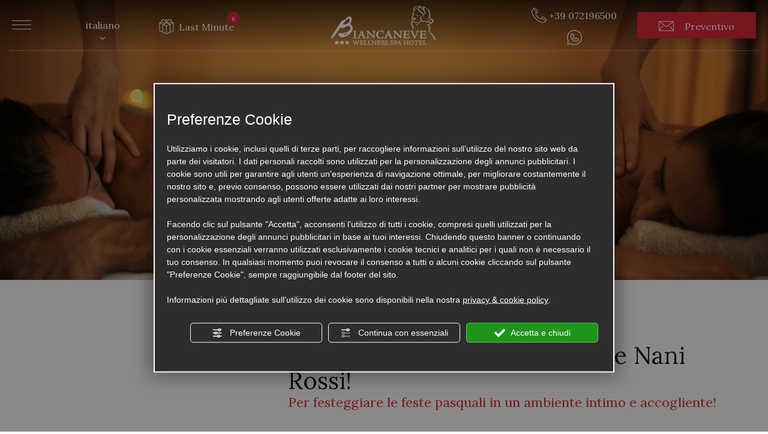

--- FILE ---
content_type: text/css;charset=utf-8
request_url: https://use.typekit.net/ezy4dxf.css
body_size: 491
content:
/*
 * The Typekit service used to deliver this font or fonts for use on websites
 * is provided by Adobe and is subject to these Terms of Use
 * http://www.adobe.com/products/eulas/tou_typekit. For font license
 * information, see the list below.
 *
 * fleur:
 *   - http://typekit.com/eulas/0000000000000000774f2f82
 * fleur-inline:
 *   - http://typekit.com/eulas/0000000000000000774f2f83
 *
 * © 2009-2026 Adobe Systems Incorporated. All Rights Reserved.
 */
/*{"last_published":"2023-10-25 14:41:51 UTC"}*/

@import url("https://p.typekit.net/p.css?s=1&k=ezy4dxf&ht=tk&f=53222.53224&a=129484044&app=typekit&e=css");

@font-face {
font-family:"fleur";
src:url("https://use.typekit.net/af/8b42d1/0000000000000000774f2f82/30/l?primer=f592e0a4b9356877842506ce344308576437e4f677d7c9b78ca2162e6cad991a&fvd=n4&v=3") format("woff2"),url("https://use.typekit.net/af/8b42d1/0000000000000000774f2f82/30/d?primer=f592e0a4b9356877842506ce344308576437e4f677d7c9b78ca2162e6cad991a&fvd=n4&v=3") format("woff"),url("https://use.typekit.net/af/8b42d1/0000000000000000774f2f82/30/a?primer=f592e0a4b9356877842506ce344308576437e4f677d7c9b78ca2162e6cad991a&fvd=n4&v=3") format("opentype");
font-display:swap;font-style:normal;font-weight:400;font-stretch:normal;
}

@font-face {
font-family:"fleur-inline";
src:url("https://use.typekit.net/af/46bdb1/0000000000000000774f2f83/30/l?primer=7cdcb44be4a7db8877ffa5c0007b8dd865b3bbc383831fe2ea177f62257a9191&fvd=n4&v=3") format("woff2"),url("https://use.typekit.net/af/46bdb1/0000000000000000774f2f83/30/d?primer=7cdcb44be4a7db8877ffa5c0007b8dd865b3bbc383831fe2ea177f62257a9191&fvd=n4&v=3") format("woff"),url("https://use.typekit.net/af/46bdb1/0000000000000000774f2f83/30/a?primer=7cdcb44be4a7db8877ffa5c0007b8dd865b3bbc383831fe2ea177f62257a9191&fvd=n4&v=3") format("opentype");
font-display:auto;font-style:normal;font-weight:400;font-stretch:normal;
}

.tk-fleur { font-family: "fleur",sans-serif; }
.tk-fleur-inline { font-family: "fleur-inline",sans-serif; }


--- FILE ---
content_type: image/svg+xml
request_url: https://www.albergobiancaneve.it/source/iconset/whatsapp.svg
body_size: 1527
content:
<?xml version="1.0" encoding="utf-8"?>
<!-- Generator: Adobe Illustrator 16.0.0, SVG Export Plug-In . SVG Version: 6.00 Build 0)  -->
<!DOCTYPE svg PUBLIC "-//W3C//DTD SVG 1.1//EN" "http://www.w3.org/Graphics/SVG/1.1/DTD/svg11.dtd">
<svg version="1.1" id="Capa_1" xmlns="http://www.w3.org/2000/svg" xmlns:xlink="http://www.w3.org/1999/xlink" x="0px" y="0px"
	 width="595.199px" height="595.281px" viewBox="123.345 0 595.199 595.281" enable-background="new 123.345 0 595.199 595.281"
	 xml:space="preserve">
<g>
	<g>
		<path d="M565.444,352.646l-45.669-34.938c-15.63-11.906-37.647-10.451-51.576,3.406l-17.847,17.847
			c-13.63-3.382-26.307-9.833-37.065-18.858l-1.558-1.313c-4.336-3.646-8.347-7.66-11.987-11.999l-1.268-1.511
			c-9.034-10.764-15.488-23.45-18.869-37.089l17.835-17.836c13.849-13.913,15.316-35.908,3.441-51.54l-34.938-45.623
			c-11.484-15.061-31.79-20.294-49.122-12.661l-5.186,2.325c-30.515,13.444-50.493,43.33-51.25,76.666
			c-1.132,55.216,17.829,108.964,53.354,151.25l2.325,2.709c8.832,10.508,18.558,20.233,29.066,29.066l2.709,2.325
			c41.074,34.465,92.969,53.369,146.587,53.4c1.55,0,3.136,0,4.756,0c33.349-0.782,63.229-20.8,76.642-51.343l2.326-5.186
			C585.753,384.408,580.503,364.119,565.444,352.646z M550.411,389.641v-0.011l-2.325,5.185
			c-8.694,19.74-28.025,32.665-49.588,33.159c-1.383,0-2.767,0-4.139,0c-46.49-0.021-91.489-16.403-127.113-46.273l-2.709-2.325
			c-9.176-7.713-17.668-16.205-25.381-25.381l-2.325-2.721c-30.832-36.7-47.277-83.354-46.273-131.275
			c0.493-21.566,13.418-40.901,33.159-49.599l5.185-2.325c4.606-1.997,9.98-0.567,12.987,3.453l34.938,45.622
			c2.733,3.582,2.401,8.632-0.778,11.824l-23.579,23.59c-3.438,3.438-5.012,8.317-4.232,13.115
			c3.551,21.769,12.914,42.176,27.102,59.063l1.268,1.5c4.758,5.664,9.998,10.903,15.661,15.661l1.558,1.313
			c16.883,14.169,37.276,23.519,59.028,27.067c4.802,0.783,9.688-0.791,13.126-4.232l23.591-23.59
			c3.195-3.175,8.241-3.507,11.824-0.779l45.669,35.02C551.019,379.732,552.4,385.071,550.411,389.641z"/>
	</g>
</g>
<g>
	<g>
		<path d="M631.389,87.2C575.702,31.198,499.926-0.202,420.949,0.001C270.121-0.006,143.131,112.809,125.367,262.587
			c-7.34,62.847,5.417,126.401,36.438,181.549l-25.113,86.467c-6.37,21.947,6.258,44.902,28.205,51.272
			c7.534,2.188,15.534,2.188,23.068,0l86.49-25.09c44.834,25.24,95.416,38.498,146.866,38.496
			c164.382-0.23,297.452-133.675,297.223-298.057C718.433,218.441,687.093,142.915,631.389,87.2z M610.032,486.735
			c-42.322,42.638-97.893,69.604-157.575,76.468c-58.5,6.851-117.63-5.698-168.306-35.717c-3.6-2.146-7.929-2.702-11.952-1.535
			l-92.664,26.916c-5.914,1.714-12.099-1.691-13.812-7.606c-0.588-2.026-0.588-4.179,0-6.206l26.915-92.675
			c1.167-4.024,0.611-8.354-1.535-11.952c-30.019-50.676-42.566-109.806-35.716-168.307
			C171.358,131.565,285.449,30.222,420.949,30.23c147.688,0,267.411,119.724,267.412,267.409
			C688.361,368.565,660.185,436.585,610.032,486.735z"/>
	</g>
</g>
</svg>


--- FILE ---
content_type: image/svg+xml
request_url: https://www.albergobiancaneve.it/source/freccia-menu.svg
body_size: 76
content:
<svg xmlns="http://www.w3.org/2000/svg" width="116" height="7" viewBox="0 0 116 7">
  <path id="freccia-menu" d="M110,4H0V3H110V0l6,3.5L110,7Z" fill="#fff"/>
</svg>


--- FILE ---
content_type: image/svg+xml
request_url: https://www.albergobiancaneve.it/source/iconset/phone.svg
body_size: 1176
content:
<?xml version="1.0" encoding="utf-8"?>
<!-- Generator: Adobe Illustrator 16.0.0, SVG Export Plug-In . SVG Version: 6.00 Build 0)  -->
<!DOCTYPE svg PUBLIC "-//W3C//DTD SVG 1.1//EN" "http://www.w3.org/Graphics/SVG/1.1/DTD/svg11.dtd">
<svg version="1.1" id="Livello_1" xmlns="http://www.w3.org/2000/svg" xmlns:xlink="http://www.w3.org/1999/xlink" x="0px" y="0px"
	 width="594.647px" height="595.281px" viewBox="123.306 0 594.647 595.281" enable-background="new 123.306 0 594.647 595.281"
	 xml:space="preserve">
<path d="M691.749,433.621l-88.271-75.06c-0.408-0.345-0.84-0.663-1.29-0.949c-23.157-14.741-52.892-11.477-72.307,7.935
	l-48.128,48.123c-3.333,3.338-8.307,4.324-12.666,2.525c-54.346-22.481-98.99-56.325-132.693-100.584
	c-25.701-33.749-34.966-60.567-36.188-64.346c-0.146-0.809-0.377-1.612-0.704-2.397c-1.803-4.36-0.817-9.324,2.525-12.658
	l48.123-48.137c19.415-19.415,22.676-49.149,7.934-72.307c-0.117-0.187-0.24-0.368-0.367-0.55L293.97,26.633
	c-20.057-31.115-63.742-35.815-89.961-9.602l-9.638,9.638c-0.004,0.009-0.014,0.018-0.022,0.022l-34.407,34.407
	c-41.029,41.034-47.741,102.69-19.406,178.318c24.271,64.781,72.856,135.681,136.808,199.632
	c65.463,65.463,138.278,114.948,205.031,139.342c66.072,24.139,136.354,27.113,186.098-22.636l32.45-32.445
	C727.023,497.204,722.469,453.804,691.749,433.621z M589.072,376.828l88.193,74.996c0.404,0.346,0.836,0.663,1.285,0.949
	c18.839,11.994,21.691,38.336,5.927,54.096l-2.407,2.411L531.647,396.657l14.674-14.67
	C557.789,370.515,575.265,368.44,589.072,376.828z M274.546,39.408c0.118,0.186,0.24,0.372,0.368,0.549l63.719,88.553
	c8.656,13.856,6.653,31.547-4.923,43.123l-14.221,14.225L217.72,36.201l2.729-2.729C236.278,17.644,262.596,20.637,274.546,39.408z
	 M490.35,556.55c-63.638-23.253-133.447-70.822-196.566-133.941c-61.657-61.653-108.35-129.609-131.48-191.349
	c-17.362-46.343-29.012-110.629,14.079-153.716l24.603-24.606l101.769,149.655l-17.163,17.172
	c-9.765,9.747-12.835,24.171-7.961,37.015c3.669,15.06,20.555,46.32,37.591,69.355c25.069,33.898,70.572,80.764,144.978,111.547
	c13.075,5.409,27.986,2.438,37.995-7.566l16.846-16.85l150.423,112.623l-13.43,13.426C605.84,585.511,538.614,574.184,490.35,556.55
	z"/>
</svg>


--- FILE ---
content_type: image/svg+xml
request_url: https://www.albergobiancaneve.it/source/iconset/check.svg
body_size: 333
content:
<svg xmlns="http://www.w3.org/2000/svg" width="35.998" height="35.999" viewBox="0 0 35.998 35.999">
  <path id="check" d="M21296-3366a17.879,17.879,0,0,1-12.729-5.271A17.885,17.885,0,0,1,21278-3384a17.885,17.885,0,0,1,5.271-12.727A17.875,17.875,0,0,1,21296-3402a17.879,17.879,0,0,1,12.725,5.273A17.878,17.878,0,0,1,21314-3384a17.878,17.878,0,0,1-5.273,12.729A17.877,17.877,0,0,1,21296-3366Zm-7.986-18.065a1.009,1.009,0,0,0-.793.381,1.007,1.007,0,0,0,.092,1.359l6.082,5.724a.989.989,0,0,0,.689.273,1.01,1.01,0,0,0,.738-.326l10.512-11.672a1,1,0,0,0,.258-.724,1,1,0,0,0-.338-.7,1,1,0,0,0-.66-.246,1,1,0,0,0-.742.327l-9.045,10.03a1,1,0,0,1-.742.332,1.007,1.007,0,0,1-.67-.257l-4.719-4.247A.993.993,0,0,0,21288.016-3384.068Z" transform="translate(-21278.002 3402.002)"/>
</svg>


--- FILE ---
content_type: image/svg+xml
request_url: https://www.albergobiancaneve.it/source/iconset/biancaneve.svg
body_size: 2475
content:
<?xml version="1.0" encoding="utf-8"?>
<!-- Generator: Adobe Illustrator 16.0.0, SVG Export Plug-In . SVG Version: 6.00 Build 0)  -->
<!DOCTYPE svg PUBLIC "-//W3C//DTD SVG 1.1//EN" "http://www.w3.org/Graphics/SVG/1.1/DTD/svg11.dtd">
<svg version="1.1" id="Livello_1" xmlns="http://www.w3.org/2000/svg" xmlns:xlink="http://www.w3.org/1999/xlink" x="0px" y="0px"
	 width="203.908px" height="286.825px" viewBox="0 0 203.908 286.825" enable-background="new 0 0 203.908 286.825"
	 xml:space="preserve">
<g>
	<g>
		<path fill="#E30613" d="M49.965,25.928c0,0-29.647,4.298-30.792,24.344c-1.141,20.047-2.609,20.335-2.609,20.335
			s-4.793-1.095-5.173-3.051c-0.385-1.957-3.137,2.14-0.796,3.714c2.344,1.57,4.981,2.072,6.938,1.687
			c1.959-0.385,2.846-3.61,2.569-7.621c-0.283-4.011-0.336-17.216,3.886-21.6C28.21,39.35,37.235,30.969,49.965,25.928z"/>
		<path fill="#E30613" d="M20.064,75.508c-4.698,1.941-6.179,4.771-6.179,4.771s-2.452,3.026-4.716,7.026
			c-2.264,4.004-4.543,13.09-3.292,19.453c1.245,6.358,3.064,18.201,4.515,23.001c1.455,4.793,9.946,9.226,19.236,9.942
			c9.283,0.718,23.861-0.115,23.861-0.115s-35.599-0.124-39.481-9.524C10.131,120.659,7.055,105,8.742,98.063
			c1.685-6.94,5.92-16.411,9.153-18.063c3.241-1.651,8.136-5.155,9.126-7.89C28.012,69.371,24.766,73.566,20.064,75.508z"/>
		<path fill="#E30613" d="M7.15,133.951c0,0-8.428,3.688-6.984,11.027s2.814,6.56,7.271,18.903
			c4.457,12.336,6.482,20.069,6.482,20.069l0.447,12.62c0,0,6.884-11.516,5.83-16.899c-1.059-5.381-12.626-25.473-13.685-30.856
			c-1.057-5.381,0.327-8.702,2.77-9.184C11.731,139.15,11.651,133.57,7.15,133.951z"/>
		<path fill="#E30613" d="M44.717,159.605c0,0,25.625-27.394,38.057-31.36c12.438-3.969,48.379,2.518,60.908,7.351
			c29.693,11.447,29.534,0.298,28.551,3.028c-1.329,3.668-13.526,8.76-31.012-0.006c-17.477-8.766-49.456-8.583-56.798-7.139
			c-7.338,1.439-33.547,28.444-40.684,28.318"/>
		<path fill="#E30613" d="M163.236,108.372c0,0,21.19,9.562,19.192,22.661c-2.004,13.102-26.002,22.893-35.796,27.359
			c-9.796,4.47-6.479,5.848-1.298,8.896c5.169,3.051,11.515,6.887,11.685,12.951c0.182,6.064-7.679,15.23-9.845,19.728
			c-2.171,4.488,32.028,44.021,38.351,52.939c6.327,8.928,18.383,31.465,18.383,31.465s-6.884,8.972-14.157-7.389
			c-7.283-16.355-31.432-48.717-37.458-58.715c-6.029-9.993-10.871-24.292-7.133-28.582c3.728-4.289,8.523-5.744,4.729-12.111
			c-3.794-6.372-19.499-16.499-13.822-18.63c5.68-2.131,32.609-12.506,36.165-20.32c3.539-7.809,6.198-12.396,1.127-17.5
			C168.292,116.021,158.132,113.441,163.236,108.372z"/>
		<path fill="#E30613" d="M57.542,12.749c0,0-25.006-8.301-31.595,2.143c-6.59,10.439-8.167,12.783-6.617,18.069
			c1.545,5.289,4.97,4.614,4.49,2.165c-0.478-2.443,0.055-15.255,2.704-17.297C29.168,15.783,36.136,9.838,57.542,12.749z"/>
		<path fill="#E30613" d="M60.955,17.162c0,0-8.94,11.412,0.312,22.3c9.253,10.888,25.073,18.964,30.225,27.1
			c5.157,8.132,9.929,14.313,6.968,22.518c-2.962,8.207,16.385-14.908-13.373-37.016C55.333,29.954,58.391,22.24,60.955,17.162z"/>
		<path fill="#E30613" d="M117.183,18.822c0,0,33.998,12.637,36.932,40.52c2.938,27.885-1.395,36.87-5.818,42.819
			c-4.42,5.952-13.159,15.796-13.159,15.796s22.508-32.881,12.336-61.376C137.304,28.086,124.516,19.923,117.183,18.822z"/>
		<path fill="#E30613" d="M84.768,89.226c0,0-12.285,17.663-6.446,26.683c5.832,9.016,12.878,8.648,9.659,5.215
			C84.768,117.688,76.82,97.901,84.768,89.226z"/>
		<path fill="#E30613" d="M157.802,96.228c0,0,8.324,24.284-2.063,30.9c-10.389,6.615-15.272,5.034-15.272,5.034
			s16.743-5.324,17.758-15.688C159.241,106.11,157.802,96.228,157.802,96.228z"/>
		<path fill="#E30613" d="M97.675,33.33c0,0,11.218,7.959,13.597,27.821c2.374,19.862,2.509,9.916,3.119,2.945
			c2.038-23.269-11.43-32.316-11.43-32.316S104.033,32.079,97.675,33.33z"/>
		<path fill="#E30613" d="M76.895,18.097c0,0-6.462,0.761-11.336-3.365c-4.871-4.123-2.518-7.636,4.045-10.451
			c6.564-2.814,11.074-5.73,12.533-3.48c1.459,2.255-11.841,1.817-10.391,6.615c1.45,4.799,8.281,8.538,8.281,8.538L76.895,18.097z"
			/>
		<path fill="#E30613" d="M94.119,15.221c0,0,3.145-4.682,9.606-5.443c6.451-0.76,7.807,3.551,6.71,8.337
			c-1.088,4.789-8.37,16.893-15.206,13.152c-6.827-3.743-9.946-6.686-8.09-7.559c1.862-0.875,8.103,5.014,12.027,1.702
			c3.924-3.312,9.719-10.04,5.905-11.326C101.263,12.802,94.119,15.221,94.119,15.221z"/>
		<path fill="#E30613" d="M80.311,19.963c0,0,4.683,3.15,8.025-0.555c3.332-3.705,3.938-8.396,2.078-7.523
			C88.553,12.76,82.747,22.028,80.311,19.963z"/>
		<path fill="#E30613" d="M18.95,99.632c0,0,2.704-1.015,7.819,1.609c5.107,2.628,12.027,7.072,12.027,7.072
			s-2.801,2.967-5.914,0.676c-3.112-2.29-8.874-4.545-10.738-4.178c-1.864,0.365-4.28,0.358-5.438-1.835
			c-1.161-2.191-3.982-6.719-2.348-7.037C15.985,95.62,18.95,99.632,18.95,99.632z"/>
		<path fill="#E30613" d="M40.138,110.227c0,0-14.514,11.076-18.051,10.317c-3.533-0.756-3.672-1.457-4.455-4.205
			c-0.776-2.748-1.567-3.078,0.436-3.955c2.005-0.878,2.383-1.437,4.561-0.17C24.815,113.48,33.194,113.043,40.138,110.227z"/>
		<path fill="#E30613" d="M49.003,78.974c0,0-5.547,1.331-6.476,0.303c-0.928-1.026,4.824,4.857,9.577,5.618
			c4.74,0.76,13.767,2.378,13.767,2.378S46.945,82.041,49.003,78.974z"/>
	</g>
</g>
</svg>


--- FILE ---
content_type: image/svg+xml
request_url: https://www.albergobiancaneve.it/source/iconset/mail.svg
body_size: 714
content:
<?xml version="1.0" encoding="utf-8"?>
<!-- Generator: Adobe Illustrator 16.0.0, SVG Export Plug-In . SVG Version: 6.00 Build 0)  -->
<!DOCTYPE svg PUBLIC "-//W3C//DTD SVG 1.1//EN" "http://www.w3.org/Graphics/SVG/1.1/DTD/svg11.dtd">
<svg version="1.1" id="Capa_1" xmlns="http://www.w3.org/2000/svg" xmlns:xlink="http://www.w3.org/1999/xlink" x="0px" y="0px"
	 width="595.282px" height="396.854px" viewBox="123.304 99.213 595.282 396.854"
	 enable-background="new 123.304 99.213 595.282 396.854" xml:space="preserve">
<g>
	<g>
		<path d="M688.057,99.213H153.833c-16.791,0-30.528,13.737-30.528,30.527v335.8c0,16.789,13.737,30.527,30.528,30.527h534.226
			c16.789,0,30.528-13.736,30.528-30.527v-335.8C718.586,112.95,704.848,99.213,688.057,99.213z M676.601,122.107L438.506,300.693
			c-4.28,3.258-10.852,5.296-17.562,5.266c-6.709,0.03-13.279-2.008-17.562-5.266L165.287,122.107H676.601z M549.419,312.477
			L679.16,472.746c0.13,0.16,0.289,0.282,0.428,0.428H162.302c0.138-0.152,0.298-0.268,0.428-0.428l129.741-160.269
			c3.975-4.915,3.222-12.12-1.702-16.104c-4.915-3.975-12.12-3.222-16.096,1.694L146.2,456.771V136.417l243.453,182.591
			c9.151,6.815,20.285,9.815,31.289,9.846c10.99-0.023,22.133-3.023,31.29-9.846l243.453-182.591v320.352l-128.47-158.701
			c-3.977-4.915-11.188-5.671-16.096-1.694C546.197,300.348,545.441,307.562,549.419,312.477z"/>
	</g>
</g>
</svg>


--- FILE ---
content_type: application/javascript
request_url: https://forms.mrpreno.net/configuration/id_attivita/7728/formV2/default/it?callback=mQuery22405408924260220593_1768774351541&_=1768774351542
body_size: 23923
content:
mQuery22405408924260220593_1768774351541({"id":714,"language":"it","language_request":"it","language_request_installed":true,"name":"Default form","css":null,"allow_add_period":true,"num_max_period_add":3,"allow_add_living_unit":true,"view_living_unit_detail_on_select":false,"num_max_living_unit_add":1,"view_accomodation":true,"view_service":false,"uidForm":"mr24c4d72fa58ca733b24bfe4cb28eb1a6","cookie":{"name":"_MRU","value":null,"anonimous":true},"customer":null,"form_template":{"name":"Compact"},"currentUser":{"deviceType":"computer"},"templates":[{"id":"form_wrapper","html":"<form class=\"myreply_form\" id=\"mr24c4d72fa58ca733b24bfe4cb28eb1a6\">\n    [FORM]\n<\/form>"},{"id":"form","html":"\n<div class=\"container-fluid\">\n    <div class=\"row\">\n        <div class=\"col-xs-12\" >\n            <div class=\"row\">\n                <div class=\"col-xs-12 col-md-6\">[FIELD_PERIOD]<\/div>                <div class=\"col-xs-12 col-md-6\">[FIELD_ACCOMODATIONS]<\/div>                <div class=\"col-xs-12\">[FIELD_LIVING_UNIT_OCCUPANT]<\/div>                \n                <div class=\"col-xs-12\">\n                    <div class=\"row\">\n                                                <div class=\"col-xs-12 col-md-6\">[FIELD_NAME]<\/div>                        <div class=\"col-xs-12 col-md-6\">[FIELD_LASTNAME]<\/div>                        <div class=\"col-xs-12 col-md-6\">[FIELD_EMAIL]<\/div>                        <div class=\"col-xs-12 col-md-6\">[FIELD_PHONE]<\/div>                                                                                                                    <\/div>\n                <\/div>\n                <div class=\"col-xs-12\">\n                    [FIELD_CUSTOM_USER_DATA]\n                <\/div>\n                <div class=\"col-xs-12\">\n                    <div class=\"annotations_wrapper\">[FIELD_ANNOTATIONS]<\/div>                    <div >\n                        [FIELD_PRIVACY]\n                        [SEND_BUTTON]\n                    <\/div>\n                <\/div>\n            <\/div>\n        <\/div>\n        <div class=\"clearfix\"><\/div>\n    <\/div>\n<\/div>"},{"id":"formHorizontal","html":"\n<div class=\"container-fluid\">\n    <div class=\"row\">\n        <div class=\"col-xs-12\" >\n            <div class=\"row\">\n                <div class=\"col-xs-12 col-md-6\">[FIELD_PERIOD]<\/div>                <div class=\"col-xs-12 col-md-6\">[FIELD_ACCOMODATIONS]<\/div>                <div class=\"col-xs-12\">[FIELD_LIVING_UNIT_OCCUPANT]<\/div>                            <\/div>\n            <div class=\"row\">\n                <div class=\"col-xs-12 col-md-6\">\n                    <div class=\"row\">\n                                                <div class=\"col-xs-12 col-lg-6\">[FIELD_NAME]<\/div>                        <div class=\"col-xs-12 col-lg-6\">[FIELD_LASTNAME]<\/div>                        <div class=\"col-xs-12 col-lg-6\">[FIELD_EMAIL]<\/div>                        <div class=\"col-xs-12 col-lg-6\">[FIELD_PHONE]<\/div>                                                                                                                        <div class=\"col-xs-12\">[FIELD_CUSTOM_USER_DATA]<\/div>\n                    <\/div>\n                <\/div>\n                <div class=\"col-xs-12 col-md-6\">\n                    <div class=\"annotations_wrapper\">[FIELD_ANNOTATIONS]<\/div>                <\/div>\n                <div class=\"col-xs-12\">\n                    [FIELD_PRIVACY]\n                    [SEND_BUTTON]\n                <\/div>\n            <\/div>\n        <\/div>\n        <div class=\"clearfix\"><\/div>\n    <\/div>\n<\/div>"},{"id":"formVertical","html":"\n<div class=\"container-fluid\">\n    <div class=\"row\">\n        <div class=\"col-xs-12\" >\n            <div class=\"row\">\n                <div class=\"col-xs-12 col-md-6\">[FIELD_PERIOD]<\/div>                <div class=\"col-xs-12 col-md-6\">[FIELD_ACCOMODATIONS]<\/div>                <div class=\"col-xs-12\">[FIELD_LIVING_UNIT_OCCUPANT]<\/div>                                                <div class=\"col-xs-12 col-md-6 col-lg-3\">[FIELD_NAME]<\/div>                <div class=\"col-xs-12 col-md-6 col-lg-3\">[FIELD_LASTNAME]<\/div>                <div class=\"col-xs-12 col-md-6 col-lg-3\">[FIELD_EMAIL]<\/div>                <div class=\"col-xs-12 col-md-6 col-lg-3\">[FIELD_PHONE]<\/div>                                                                \n                <div class=\"col-xs-12\">\n                    [FIELD_CUSTOM_USER_DATA]\n                <\/div>\n                <div class=\"col-xs-12\">\n                    <div class=\"annotations_wrapper\">[FIELD_ANNOTATIONS]<\/div>                    <div >\n                        [FIELD_PRIVACY]\n                        [SEND_BUTTON]\n                    <\/div>\n                <\/div>\n            <\/div>\n        <\/div>\n        <div class=\"clearfix\"><\/div>\n    <\/div>\n<\/div>"},{"id":"formCompact","html":"\n<div class=\"container-fluid\">\n    <div class=\"row\">\n        <div class=\"col-xs-12\" >\n            <div class=\"row\">\n                <div class=\"col-xs-12 col-md-6\">[FIELD_PERIOD]<\/div>                <div class=\"col-xs-12 col-md-6\">[FIELD_ACCOMODATIONS]<\/div>                <div class=\"col-xs-12\">[FIELD_LIVING_UNIT_OCCUPANT]<\/div>                \n                <div class=\"col-xs-12\">\n                    <div class=\"row\">\n                                                <div class=\"col-xs-12 col-md-6\">[FIELD_NAME]<\/div>                        <div class=\"col-xs-12 col-md-6\">[FIELD_LASTNAME]<\/div>                        <div class=\"col-xs-12 col-md-6\">[FIELD_EMAIL]<\/div>                        <div class=\"col-xs-12 col-md-6\">[FIELD_PHONE]<\/div>                                                                                                                    <\/div>\n                <\/div>\n                <div class=\"col-xs-12\">\n                    [FIELD_CUSTOM_USER_DATA]\n                <\/div>\n                <div class=\"col-xs-12\">\n                    <div class=\"annotations_wrapper\">[FIELD_ANNOTATIONS]<\/div>                    <div >\n                        [FIELD_PRIVACY]\n                        [SEND_BUTTON]\n                    <\/div>\n                <\/div>\n            <\/div>\n        <\/div>\n        <div class=\"clearfix\"><\/div>\n    <\/div>\n<\/div>"},{"id":"formCustom","html":""},{"id":"loading_form_message","html":"<div>\n    <img \n        alt=\"Mr PRENO Form\" \n        align=\"absmiddle\" \n        src=\"data:image\/png;base64,R0lGODlhFAAUAPEDAMzMzLOzs39\/f\/\/\/\/yH5BAUKAAMAIf8LTkVUU0NBUEUyLjADAQAAACwAAAAAFAAUAAACPJyPqcuNItyCUJoQBo0ANIxpXOctYHaQpYkiHfM2cUrCNT0nqr4uudsz\/IC5na\/[base64]\" \n    \/>\n    <span role=\"alert\">Invio richiesta in corso...<\/span>\n<\/div>"},{"id":"field_gender","html":""},{"id":"field_name","html":"    <div class=\"form-group mr_field_name_wrapper\">\n        <label class=\"input_label field_label_name\" for=\"name\">\n            <span data-translation_path=\"fields.name.label\">Nome<\/span>&nbsp;*        <\/label>\n        <input \n            type=\"text\" \n            id=\"name\" \n            name=\"firstname\" \n            class=\"form-control mr_name\" \n            data-class=\"name\" \n            required            data-required=\"1\" \n            placeholder=\"\" \n             \n             \n            value=\"\" \n        >\n            <\/div>\n"},{"id":"field_lastname","html":"    <div class=\"form-group mr_field_lastname_wrapper\">\n        <label class=\"input_label field_label_lastname\" for=\"lastname\">\n            <span data-translation_path=\"fields.lastname.label\">Cognome<\/span>&nbsp;*        <\/label>\n        <input \n            type=\"text\" \n            id=\"lastname\" \n            name=\"lastname\" \n            class=\"form-control mr_lastname\" \n            data-class=\"lastname\" \n            required            data-required=\"1\" \n            placeholder=\"\" \n             \n             \n            value=\"\" \n        >\n            <\/div>\n"},{"id":"field_email","html":"    <div class=\"form-group mr_field_email_wrapper\">\n        <label class=\"input_label field_label_email\" for=\"email\">\n            <span data-translation_path=\"fields.email.label\">E-mail<\/span>&nbsp;*        <\/label>\n        <input \n            type=\"text\" \n            id=\"email\" \n            name=\"email\" \n            class=\"form-control mr_email\" \n            data-class=\"email\" \n            required            data-required=\"1\" \n            placeholder=\"\" \n             \n             \n            value=\"\" \n        >\n            <\/div>\n"},{"id":"field_address","html":""},{"id":"field_postal_code","html":""},{"id":"field_city","html":""},{"id":"field_country","html":""},{"id":"field_phone","html":"    <div class=\"form-group mr_field_phone_wrapper\">\n        <label class=\"input_label field_label_phone\" for=\"phone\">\n            <span data-translation_path=\"fields.phone.label\">Telefono \/ WhatsApp<\/span>        <\/label>\n        <input \n            type=\"text\" \n            id=\"phone\" \n            name=\"phone\" \n            class=\"form-control mr_phone\" \n            data-class=\"phone\" \n                        data-required=\"0\" \n            placeholder=\"\" \n             \n             \n            value=\"\" \n        >\n            <\/div>\n"},{"id":"field_annotations","html":"    <div class=\"form-group mr_field_annotations_wrapper\">\n        <label class=\"input_label field_label_annotations\" for=\"annotations\"><span data-translation_path=\"fields.annotations.label\">Note \/ Richieste particolari<\/span> <\/label>\n        <textarea \n            id=\"annotations\" \n            name=\"annotations\" \n            rows=\"4\" \n            class=\"form-control mr_annotations\" \n            data-class=\"annotations\" \n             \n            data-required=\"0\" \n            placeholder=\"\"            aria-label=\"Note \/ Richieste particolari\" \n        ><% if (typeof annotations != 'undefined') { %><%= annotations %><% } %><\/textarea>\n            <\/div>\n"},{"id":"field_accomodations","html":"    <div class=\"form-group mr_field_accomodations_wrapper\">\n        <label id=\"label_accomodations\" class=\"input_label field_label_accomodations\" for=\"accomodations\">\n            <span data-translation_path=\"fields.accomodations.label\">Seleziona un trattamento<\/span> *        <\/label>\n        <select \n            aria-labelledby=\"label_accomodations\" \n            id=\"accomodations\" \n            name=\"accomodations\" \n            class=\"form-control mr_accomodations\" \n            data-class=\"accomodations\" \n            required            data-required=\"1\"\n            aria-label=\"Seleziona un trattamento\" \n        >\n            <option value=\"\">-- Seleziona  --<\/option>\n                            <option value=\"4562\">Pernottamento e colazione<\/option>\n                            <option value=\"5060\">Mezza pensione<\/option>\n                            <option value=\"4564\">Pensione completa<\/option>\n                            <option value=\"4587\">Ingresso Spa<\/option>\n                    <\/select>\n            <\/div>\n"},{"id":"field_living_unit_occupant","html":"                                    \n\n    \n\n    <div class=\" living_unit living_unit_0\"  data-living_unit_index=\"0\">\n    \n        <div class=\"row\" >\n\n                <div class=\"form-group mr_field_living_unit_occupant_wrapper col-md-8\">\n                    <div>\n                        <label \n                            id=\"label_living_unit_0\" \n                            class=\"input_label control-label field_label_living_unit_0\"\n                            for=\"living_unit_occupants[0][living_unit_id]\"\n                        >\n                            <span data-translation_path=\"fields.living_unit_occupants.items.fields.living_unit_id.label\">Camera<\/span>                         <\/label>\n                    <\/div>\n                    <select \n                        aria-labelledby=\"label_living_unit_0\" \n                        id=\"living_unit_occupants[0][living_unit_id]\" \n                        name=\"living_unit_occupants[0][living_unit_id]\" \n                        class=\"form-control mr_living_unit_occupant\" data-class=\"living_unit_0\" \n                                                data-required=\"0\"\n                        aria-label=\"Camera\"\n                    >\n                        <option value=\"\">-- --<\/option>\n                                                    <option value=\"7742\">Camera Singola<\/option>\n                                                    <option value=\"7743\">Camera Matrimoniale<\/option>\n                                                    <option value=\"7756\">Camera Family Tripla<\/option>\n                                                    <option value=\"7757\">Camera Family Quadrupla<\/option>\n                                                    <option value=\"7758\">Camera Suite Quintupla con Balcone<\/option>\n                                                    <option value=\"21814\">Camera Family Suite Quintupla Senza Balcone<\/option>\n                                                    <option value=\"7746\">Camera Attico SPA<\/option>\n                                                    <option value=\"7755\">Spa &quot;Specchio Magico&quot;<\/option>\n                                            <\/select>\n                    <div class=\"living_unit_detail\"><\/div>\n                <\/div>\n\n                <div class=\"form-group mr_field_living_unit_occupant_wrapper col-md-2\">\n                    <label \n                        id=\"label_living_unit_adult0\" \n                        class=\"input_label control-label field_label_living_unit_adult_0\" \n                        for=\"living_unit_occupants[0][occupant_adult]\"\n                    >\n                        <span data-translation_path=\"fields.living_unit_occupants.items.fields.occupant_adult.label\">N. Adulti<\/span> *\n                    <\/label>\n                    <select \n                        aria-labelledby=\"label_living_unit_adult0\" \n                        id=\"living_unit_occupants[0][occupant_adult]\" \n                        name=\"living_unit_occupants[0][occupant_adult]\" \n                        class=\"form-control mr_living_unit_occupant_select_adult\" \n                        data-class=\"living_unit_adult_0\" \n                        required\n                        data-required=\"1\" \n                        data-living_unit_index=\"0\"\n                        aria-label=\"N. Adulti\"\n                    >\n                        <option value=\"0\">0<\/option><option value=\"1\">1<\/option><option value=\"2\">2<\/option><option value=\"3\">3<\/option><option value=\"4\">4<\/option><option value=\"5\">5<\/option><option value=\"6\">6<\/option>                    <\/select>\n                <\/div>\n\n                <div class=\"form-group mr_field_living_unit_occupant_wrapper col-md-2\">\n                    <label \n                        id=\"label_living_unit_children0\" \n                        class=\"input_label control-label\"\n                        for=\"living_unit_occupants[0][occupant_children]\"\n                    >\n                        <span data-translation_path=\"fields.living_unit_occupants.items.fields.occupant_children.label\">\n                            N. Bambini                        <\/span>\n                    <\/label>\n                    <select \n                        aria-labelledby=\"label_living_unit_children0\" \n                        id=\"living_unit_occupants[0][occupant_children]\" \n                        name=\"living_unit_occupants[0][occupant_children]\" \n                        class=\"form-control mr_living_unit_occupant_select_children\" \n                        data-living_unit_index=\"0\"\n                        aria-label=\"N. Bambini\"\n                    >\n                        <option value=\"0\">0<\/option><option value=\"1\">1<\/option><option value=\"2\">2<\/option><option value=\"3\">3<\/option><option value=\"4\">4<\/option>                    <\/select> \n                <\/div>\n        <\/div>\n\n        <div class=\"row\">\n                            <div class=\"form-group float-left occupant_age_lu0 occupant_age_1_lu0 hidden\"  data-living_unit_index=\"0\">\n                    <label \n                        id=\"label_occupant_age0_1\" \n                        class=\"control-label field_label_occupant_age_1_0\"\n                        for=\"living_unit_occupants[0][eta_children_1]\" \n                    >\n                        <span data-translation_path=\"fields.living_unit_occupants.items.fields.eta_children_1.label\">Et&agrave; bambino 1<\/span>\n                    <\/label>\n                    <select \n                        aria-labelledby=\"label_occupant_age0_1\" \n                        id=\"living_unit_occupants[0][eta_children_1]\" \n                        name=\"living_unit_occupants[0][eta_children_1]\" \n                        class=\"form-control input-sm occupant_age\" \n                        data-class=\"occupant_age_1_0\" \n                        data-living_unit_index=\"0\"\n                        aria-label=\"Et&agrave; bambino 1\" \n                    >\n                        <option value=\"\">--<\/option>\n                                                    <option value=\"0\">0 anni<\/option>\n                                                    <option value=\"1\">1 anni<\/option>\n                                                    <option value=\"2\">2 anni<\/option>\n                                                    <option value=\"3\">3 anni<\/option>\n                                                    <option value=\"4\">4 anni<\/option>\n                                                    <option value=\"5\">5 anni<\/option>\n                                                    <option value=\"6\">6 anni<\/option>\n                                                    <option value=\"7\">7 anni<\/option>\n                                                    <option value=\"8\">8 anni<\/option>\n                                                    <option value=\"9\">9 anni<\/option>\n                                                    <option value=\"10\">10 anni<\/option>\n                                                    <option value=\"11\">11 anni<\/option>\n                                                    <option value=\"12\">12 anni<\/option>\n                                                    <option value=\"13\">13 anni<\/option>\n                                                    <option value=\"14\">14 anni<\/option>\n                                                    <option value=\"15\">15 anni<\/option>\n                                                    <option value=\"16\">16 anni<\/option>\n                                                    <option value=\"17\">17 anni<\/option>\n                                            <\/select> \n                <\/div>\n                            <div class=\"form-group float-left occupant_age_lu0 occupant_age_2_lu0 hidden\"  data-living_unit_index=\"0\">\n                    <label \n                        id=\"label_occupant_age0_2\" \n                        class=\"control-label field_label_occupant_age_2_0\"\n                        for=\"living_unit_occupants[0][eta_children_2]\" \n                    >\n                        <span data-translation_path=\"fields.living_unit_occupants.items.fields.eta_children_2.label\">Et&agrave; bambino 2<\/span>\n                    <\/label>\n                    <select \n                        aria-labelledby=\"label_occupant_age0_2\" \n                        id=\"living_unit_occupants[0][eta_children_2]\" \n                        name=\"living_unit_occupants[0][eta_children_2]\" \n                        class=\"form-control input-sm occupant_age\" \n                        data-class=\"occupant_age_2_0\" \n                        data-living_unit_index=\"0\"\n                        aria-label=\"Et&agrave; bambino 2\" \n                    >\n                        <option value=\"\">--<\/option>\n                                                    <option value=\"0\">0 anni<\/option>\n                                                    <option value=\"1\">1 anni<\/option>\n                                                    <option value=\"2\">2 anni<\/option>\n                                                    <option value=\"3\">3 anni<\/option>\n                                                    <option value=\"4\">4 anni<\/option>\n                                                    <option value=\"5\">5 anni<\/option>\n                                                    <option value=\"6\">6 anni<\/option>\n                                                    <option value=\"7\">7 anni<\/option>\n                                                    <option value=\"8\">8 anni<\/option>\n                                                    <option value=\"9\">9 anni<\/option>\n                                                    <option value=\"10\">10 anni<\/option>\n                                                    <option value=\"11\">11 anni<\/option>\n                                                    <option value=\"12\">12 anni<\/option>\n                                                    <option value=\"13\">13 anni<\/option>\n                                                    <option value=\"14\">14 anni<\/option>\n                                                    <option value=\"15\">15 anni<\/option>\n                                                    <option value=\"16\">16 anni<\/option>\n                                                    <option value=\"17\">17 anni<\/option>\n                                            <\/select> \n                <\/div>\n                            <div class=\"form-group float-left occupant_age_lu0 occupant_age_3_lu0 hidden\"  data-living_unit_index=\"0\">\n                    <label \n                        id=\"label_occupant_age0_3\" \n                        class=\"control-label field_label_occupant_age_3_0\"\n                        for=\"living_unit_occupants[0][eta_children_3]\" \n                    >\n                        <span data-translation_path=\"fields.living_unit_occupants.items.fields.eta_children_3.label\">Et&agrave; bambino 3<\/span>\n                    <\/label>\n                    <select \n                        aria-labelledby=\"label_occupant_age0_3\" \n                        id=\"living_unit_occupants[0][eta_children_3]\" \n                        name=\"living_unit_occupants[0][eta_children_3]\" \n                        class=\"form-control input-sm occupant_age\" \n                        data-class=\"occupant_age_3_0\" \n                        data-living_unit_index=\"0\"\n                        aria-label=\"Et&agrave; bambino 3\" \n                    >\n                        <option value=\"\">--<\/option>\n                                                    <option value=\"0\">0 anni<\/option>\n                                                    <option value=\"1\">1 anni<\/option>\n                                                    <option value=\"2\">2 anni<\/option>\n                                                    <option value=\"3\">3 anni<\/option>\n                                                    <option value=\"4\">4 anni<\/option>\n                                                    <option value=\"5\">5 anni<\/option>\n                                                    <option value=\"6\">6 anni<\/option>\n                                                    <option value=\"7\">7 anni<\/option>\n                                                    <option value=\"8\">8 anni<\/option>\n                                                    <option value=\"9\">9 anni<\/option>\n                                                    <option value=\"10\">10 anni<\/option>\n                                                    <option value=\"11\">11 anni<\/option>\n                                                    <option value=\"12\">12 anni<\/option>\n                                                    <option value=\"13\">13 anni<\/option>\n                                                    <option value=\"14\">14 anni<\/option>\n                                                    <option value=\"15\">15 anni<\/option>\n                                                    <option value=\"16\">16 anni<\/option>\n                                                    <option value=\"17\">17 anni<\/option>\n                                            <\/select> \n                <\/div>\n                            <div class=\"form-group float-left occupant_age_lu0 occupant_age_4_lu0 hidden\"  data-living_unit_index=\"0\">\n                    <label \n                        id=\"label_occupant_age0_4\" \n                        class=\"control-label field_label_occupant_age_4_0\"\n                        for=\"living_unit_occupants[0][eta_children_4]\" \n                    >\n                        <span data-translation_path=\"fields.living_unit_occupants.items.fields.eta_children_4.label\">Et&agrave; bambino 4<\/span>\n                    <\/label>\n                    <select \n                        aria-labelledby=\"label_occupant_age0_4\" \n                        id=\"living_unit_occupants[0][eta_children_4]\" \n                        name=\"living_unit_occupants[0][eta_children_4]\" \n                        class=\"form-control input-sm occupant_age\" \n                        data-class=\"occupant_age_4_0\" \n                        data-living_unit_index=\"0\"\n                        aria-label=\"Et&agrave; bambino 4\" \n                    >\n                        <option value=\"\">--<\/option>\n                                                    <option value=\"0\">0 anni<\/option>\n                                                    <option value=\"1\">1 anni<\/option>\n                                                    <option value=\"2\">2 anni<\/option>\n                                                    <option value=\"3\">3 anni<\/option>\n                                                    <option value=\"4\">4 anni<\/option>\n                                                    <option value=\"5\">5 anni<\/option>\n                                                    <option value=\"6\">6 anni<\/option>\n                                                    <option value=\"7\">7 anni<\/option>\n                                                    <option value=\"8\">8 anni<\/option>\n                                                    <option value=\"9\">9 anni<\/option>\n                                                    <option value=\"10\">10 anni<\/option>\n                                                    <option value=\"11\">11 anni<\/option>\n                                                    <option value=\"12\">12 anni<\/option>\n                                                    <option value=\"13\">13 anni<\/option>\n                                                    <option value=\"14\">14 anni<\/option>\n                                                    <option value=\"15\">15 anni<\/option>\n                                                    <option value=\"16\">16 anni<\/option>\n                                                    <option value=\"17\">17 anni<\/option>\n                                            <\/select> \n                <\/div>\n                            <div class=\"form-group float-left occupant_age_lu0 occupant_age_5_lu0 hidden\"  data-living_unit_index=\"0\">\n                    <label \n                        id=\"label_occupant_age0_5\" \n                        class=\"control-label field_label_occupant_age_5_0\"\n                        for=\"living_unit_occupants[0][eta_children_5]\" \n                    >\n                        <span data-translation_path=\"fields.living_unit_occupants.items.fields.eta_children_5.label\">Et&agrave; bambino 5<\/span>\n                    <\/label>\n                    <select \n                        aria-labelledby=\"label_occupant_age0_5\" \n                        id=\"living_unit_occupants[0][eta_children_5]\" \n                        name=\"living_unit_occupants[0][eta_children_5]\" \n                        class=\"form-control input-sm occupant_age\" \n                        data-class=\"occupant_age_5_0\" \n                        data-living_unit_index=\"0\"\n                        aria-label=\"Et&agrave; bambino 5\" \n                    >\n                        <option value=\"\">--<\/option>\n                                                    <option value=\"0\">0 anni<\/option>\n                                                    <option value=\"1\">1 anni<\/option>\n                                                    <option value=\"2\">2 anni<\/option>\n                                                    <option value=\"3\">3 anni<\/option>\n                                                    <option value=\"4\">4 anni<\/option>\n                                                    <option value=\"5\">5 anni<\/option>\n                                                    <option value=\"6\">6 anni<\/option>\n                                                    <option value=\"7\">7 anni<\/option>\n                                                    <option value=\"8\">8 anni<\/option>\n                                                    <option value=\"9\">9 anni<\/option>\n                                                    <option value=\"10\">10 anni<\/option>\n                                                    <option value=\"11\">11 anni<\/option>\n                                                    <option value=\"12\">12 anni<\/option>\n                                                    <option value=\"13\">13 anni<\/option>\n                                                    <option value=\"14\">14 anni<\/option>\n                                                    <option value=\"15\">15 anni<\/option>\n                                                    <option value=\"16\">16 anni<\/option>\n                                                    <option value=\"17\">17 anni<\/option>\n                                            <\/select> \n                <\/div>\n                            <div class=\"form-group float-left occupant_age_lu0 occupant_age_6_lu0 hidden\"  data-living_unit_index=\"0\">\n                    <label \n                        id=\"label_occupant_age0_6\" \n                        class=\"control-label field_label_occupant_age_6_0\"\n                        for=\"living_unit_occupants[0][eta_children_6]\" \n                    >\n                        <span data-translation_path=\"fields.living_unit_occupants.items.fields.eta_children_6.label\">Et&agrave; bambino 6<\/span>\n                    <\/label>\n                    <select \n                        aria-labelledby=\"label_occupant_age0_6\" \n                        id=\"living_unit_occupants[0][eta_children_6]\" \n                        name=\"living_unit_occupants[0][eta_children_6]\" \n                        class=\"form-control input-sm occupant_age\" \n                        data-class=\"occupant_age_6_0\" \n                        data-living_unit_index=\"0\"\n                        aria-label=\"Et&agrave; bambino 6\" \n                    >\n                        <option value=\"\">--<\/option>\n                                                    <option value=\"0\">0 anni<\/option>\n                                                    <option value=\"1\">1 anni<\/option>\n                                                    <option value=\"2\">2 anni<\/option>\n                                                    <option value=\"3\">3 anni<\/option>\n                                                    <option value=\"4\">4 anni<\/option>\n                                                    <option value=\"5\">5 anni<\/option>\n                                                    <option value=\"6\">6 anni<\/option>\n                                                    <option value=\"7\">7 anni<\/option>\n                                                    <option value=\"8\">8 anni<\/option>\n                                                    <option value=\"9\">9 anni<\/option>\n                                                    <option value=\"10\">10 anni<\/option>\n                                                    <option value=\"11\">11 anni<\/option>\n                                                    <option value=\"12\">12 anni<\/option>\n                                                    <option value=\"13\">13 anni<\/option>\n                                                    <option value=\"14\">14 anni<\/option>\n                                                    <option value=\"15\">15 anni<\/option>\n                                                    <option value=\"16\">16 anni<\/option>\n                                                    <option value=\"17\">17 anni<\/option>\n                                            <\/select> \n                <\/div>\n                            <div class=\"form-group float-left occupant_age_lu0 occupant_age_7_lu0 hidden\"  data-living_unit_index=\"0\">\n                    <label \n                        id=\"label_occupant_age0_7\" \n                        class=\"control-label field_label_occupant_age_7_0\"\n                        for=\"living_unit_occupants[0][eta_children_7]\" \n                    >\n                        <span data-translation_path=\"fields.living_unit_occupants.items.fields.eta_children_7.label\">Et&agrave; bambino 7<\/span>\n                    <\/label>\n                    <select \n                        aria-labelledby=\"label_occupant_age0_7\" \n                        id=\"living_unit_occupants[0][eta_children_7]\" \n                        name=\"living_unit_occupants[0][eta_children_7]\" \n                        class=\"form-control input-sm occupant_age\" \n                        data-class=\"occupant_age_7_0\" \n                        data-living_unit_index=\"0\"\n                        aria-label=\"Et&agrave; bambino 7\" \n                    >\n                        <option value=\"\">--<\/option>\n                                                    <option value=\"0\">0 anni<\/option>\n                                                    <option value=\"1\">1 anni<\/option>\n                                                    <option value=\"2\">2 anni<\/option>\n                                                    <option value=\"3\">3 anni<\/option>\n                                                    <option value=\"4\">4 anni<\/option>\n                                                    <option value=\"5\">5 anni<\/option>\n                                                    <option value=\"6\">6 anni<\/option>\n                                                    <option value=\"7\">7 anni<\/option>\n                                                    <option value=\"8\">8 anni<\/option>\n                                                    <option value=\"9\">9 anni<\/option>\n                                                    <option value=\"10\">10 anni<\/option>\n                                                    <option value=\"11\">11 anni<\/option>\n                                                    <option value=\"12\">12 anni<\/option>\n                                                    <option value=\"13\">13 anni<\/option>\n                                                    <option value=\"14\">14 anni<\/option>\n                                                    <option value=\"15\">15 anni<\/option>\n                                                    <option value=\"16\">16 anni<\/option>\n                                                    <option value=\"17\">17 anni<\/option>\n                                            <\/select> \n                <\/div>\n                            <div class=\"form-group float-left occupant_age_lu0 occupant_age_8_lu0 hidden\"  data-living_unit_index=\"0\">\n                    <label \n                        id=\"label_occupant_age0_8\" \n                        class=\"control-label field_label_occupant_age_8_0\"\n                        for=\"living_unit_occupants[0][eta_children_8]\" \n                    >\n                        <span data-translation_path=\"fields.living_unit_occupants.items.fields.eta_children_8.label\">Et&agrave; bambino 8<\/span>\n                    <\/label>\n                    <select \n                        aria-labelledby=\"label_occupant_age0_8\" \n                        id=\"living_unit_occupants[0][eta_children_8]\" \n                        name=\"living_unit_occupants[0][eta_children_8]\" \n                        class=\"form-control input-sm occupant_age\" \n                        data-class=\"occupant_age_8_0\" \n                        data-living_unit_index=\"0\"\n                        aria-label=\"Et&agrave; bambino 8\" \n                    >\n                        <option value=\"\">--<\/option>\n                                                    <option value=\"0\">0 anni<\/option>\n                                                    <option value=\"1\">1 anni<\/option>\n                                                    <option value=\"2\">2 anni<\/option>\n                                                    <option value=\"3\">3 anni<\/option>\n                                                    <option value=\"4\">4 anni<\/option>\n                                                    <option value=\"5\">5 anni<\/option>\n                                                    <option value=\"6\">6 anni<\/option>\n                                                    <option value=\"7\">7 anni<\/option>\n                                                    <option value=\"8\">8 anni<\/option>\n                                                    <option value=\"9\">9 anni<\/option>\n                                                    <option value=\"10\">10 anni<\/option>\n                                                    <option value=\"11\">11 anni<\/option>\n                                                    <option value=\"12\">12 anni<\/option>\n                                                    <option value=\"13\">13 anni<\/option>\n                                                    <option value=\"14\">14 anni<\/option>\n                                                    <option value=\"15\">15 anni<\/option>\n                                                    <option value=\"16\">16 anni<\/option>\n                                                    <option value=\"17\">17 anni<\/option>\n                                            <\/select> \n                <\/div>\n                            <div class=\"form-group float-left occupant_age_lu0 occupant_age_9_lu0 hidden\"  data-living_unit_index=\"0\">\n                    <label \n                        id=\"label_occupant_age0_9\" \n                        class=\"control-label field_label_occupant_age_9_0\"\n                        for=\"living_unit_occupants[0][eta_children_9]\" \n                    >\n                        <span data-translation_path=\"fields.living_unit_occupants.items.fields.eta_children_9.label\">Et&agrave; bambino 9<\/span>\n                    <\/label>\n                    <select \n                        aria-labelledby=\"label_occupant_age0_9\" \n                        id=\"living_unit_occupants[0][eta_children_9]\" \n                        name=\"living_unit_occupants[0][eta_children_9]\" \n                        class=\"form-control input-sm occupant_age\" \n                        data-class=\"occupant_age_9_0\" \n                        data-living_unit_index=\"0\"\n                        aria-label=\"Et&agrave; bambino 9\" \n                    >\n                        <option value=\"\">--<\/option>\n                                                    <option value=\"0\">0 anni<\/option>\n                                                    <option value=\"1\">1 anni<\/option>\n                                                    <option value=\"2\">2 anni<\/option>\n                                                    <option value=\"3\">3 anni<\/option>\n                                                    <option value=\"4\">4 anni<\/option>\n                                                    <option value=\"5\">5 anni<\/option>\n                                                    <option value=\"6\">6 anni<\/option>\n                                                    <option value=\"7\">7 anni<\/option>\n                                                    <option value=\"8\">8 anni<\/option>\n                                                    <option value=\"9\">9 anni<\/option>\n                                                    <option value=\"10\">10 anni<\/option>\n                                                    <option value=\"11\">11 anni<\/option>\n                                                    <option value=\"12\">12 anni<\/option>\n                                                    <option value=\"13\">13 anni<\/option>\n                                                    <option value=\"14\">14 anni<\/option>\n                                                    <option value=\"15\">15 anni<\/option>\n                                                    <option value=\"16\">16 anni<\/option>\n                                                    <option value=\"17\">17 anni<\/option>\n                                            <\/select> \n                <\/div>\n                            <div class=\"form-group float-left occupant_age_lu0 occupant_age_10_lu0 hidden\"  data-living_unit_index=\"0\">\n                    <label \n                        id=\"label_occupant_age0_10\" \n                        class=\"control-label field_label_occupant_age_10_0\"\n                        for=\"living_unit_occupants[0][eta_children_10]\" \n                    >\n                        <span data-translation_path=\"fields.living_unit_occupants.items.fields.eta_children_10.label\">Et&agrave; bambino 10<\/span>\n                    <\/label>\n                    <select \n                        aria-labelledby=\"label_occupant_age0_10\" \n                        id=\"living_unit_occupants[0][eta_children_10]\" \n                        name=\"living_unit_occupants[0][eta_children_10]\" \n                        class=\"form-control input-sm occupant_age\" \n                        data-class=\"occupant_age_10_0\" \n                        data-living_unit_index=\"0\"\n                        aria-label=\"Et&agrave; bambino 10\" \n                    >\n                        <option value=\"\">--<\/option>\n                                                    <option value=\"0\">0 anni<\/option>\n                                                    <option value=\"1\">1 anni<\/option>\n                                                    <option value=\"2\">2 anni<\/option>\n                                                    <option value=\"3\">3 anni<\/option>\n                                                    <option value=\"4\">4 anni<\/option>\n                                                    <option value=\"5\">5 anni<\/option>\n                                                    <option value=\"6\">6 anni<\/option>\n                                                    <option value=\"7\">7 anni<\/option>\n                                                    <option value=\"8\">8 anni<\/option>\n                                                    <option value=\"9\">9 anni<\/option>\n                                                    <option value=\"10\">10 anni<\/option>\n                                                    <option value=\"11\">11 anni<\/option>\n                                                    <option value=\"12\">12 anni<\/option>\n                                                    <option value=\"13\">13 anni<\/option>\n                                                    <option value=\"14\">14 anni<\/option>\n                                                    <option value=\"15\">15 anni<\/option>\n                                                    <option value=\"16\">16 anni<\/option>\n                                                    <option value=\"17\">17 anni<\/option>\n                                            <\/select> \n                <\/div>\n                            <div class=\"form-group float-left occupant_age_lu0 occupant_age_11_lu0 hidden\"  data-living_unit_index=\"0\">\n                    <label \n                        id=\"label_occupant_age0_11\" \n                        class=\"control-label field_label_occupant_age_11_0\"\n                        for=\"living_unit_occupants[0][eta_children_11]\" \n                    >\n                        <span data-translation_path=\"fields.living_unit_occupants.items.fields.eta_children_11.label\">Et&agrave; bambino 11<\/span>\n                    <\/label>\n                    <select \n                        aria-labelledby=\"label_occupant_age0_11\" \n                        id=\"living_unit_occupants[0][eta_children_11]\" \n                        name=\"living_unit_occupants[0][eta_children_11]\" \n                        class=\"form-control input-sm occupant_age\" \n                        data-class=\"occupant_age_11_0\" \n                        data-living_unit_index=\"0\"\n                        aria-label=\"Et&agrave; bambino 11\" \n                    >\n                        <option value=\"\">--<\/option>\n                                                    <option value=\"0\">0 anni<\/option>\n                                                    <option value=\"1\">1 anni<\/option>\n                                                    <option value=\"2\">2 anni<\/option>\n                                                    <option value=\"3\">3 anni<\/option>\n                                                    <option value=\"4\">4 anni<\/option>\n                                                    <option value=\"5\">5 anni<\/option>\n                                                    <option value=\"6\">6 anni<\/option>\n                                                    <option value=\"7\">7 anni<\/option>\n                                                    <option value=\"8\">8 anni<\/option>\n                                                    <option value=\"9\">9 anni<\/option>\n                                                    <option value=\"10\">10 anni<\/option>\n                                                    <option value=\"11\">11 anni<\/option>\n                                                    <option value=\"12\">12 anni<\/option>\n                                                    <option value=\"13\">13 anni<\/option>\n                                                    <option value=\"14\">14 anni<\/option>\n                                                    <option value=\"15\">15 anni<\/option>\n                                                    <option value=\"16\">16 anni<\/option>\n                                                    <option value=\"17\">17 anni<\/option>\n                                            <\/select> \n                <\/div>\n                            <div class=\"form-group float-left occupant_age_lu0 occupant_age_12_lu0 hidden\"  data-living_unit_index=\"0\">\n                    <label \n                        id=\"label_occupant_age0_12\" \n                        class=\"control-label field_label_occupant_age_12_0\"\n                        for=\"living_unit_occupants[0][eta_children_12]\" \n                    >\n                        <span data-translation_path=\"fields.living_unit_occupants.items.fields.eta_children_12.label\">Et&agrave; bambino 12<\/span>\n                    <\/label>\n                    <select \n                        aria-labelledby=\"label_occupant_age0_12\" \n                        id=\"living_unit_occupants[0][eta_children_12]\" \n                        name=\"living_unit_occupants[0][eta_children_12]\" \n                        class=\"form-control input-sm occupant_age\" \n                        data-class=\"occupant_age_12_0\" \n                        data-living_unit_index=\"0\"\n                        aria-label=\"Et&agrave; bambino 12\" \n                    >\n                        <option value=\"\">--<\/option>\n                                                    <option value=\"0\">0 anni<\/option>\n                                                    <option value=\"1\">1 anni<\/option>\n                                                    <option value=\"2\">2 anni<\/option>\n                                                    <option value=\"3\">3 anni<\/option>\n                                                    <option value=\"4\">4 anni<\/option>\n                                                    <option value=\"5\">5 anni<\/option>\n                                                    <option value=\"6\">6 anni<\/option>\n                                                    <option value=\"7\">7 anni<\/option>\n                                                    <option value=\"8\">8 anni<\/option>\n                                                    <option value=\"9\">9 anni<\/option>\n                                                    <option value=\"10\">10 anni<\/option>\n                                                    <option value=\"11\">11 anni<\/option>\n                                                    <option value=\"12\">12 anni<\/option>\n                                                    <option value=\"13\">13 anni<\/option>\n                                                    <option value=\"14\">14 anni<\/option>\n                                                    <option value=\"15\">15 anni<\/option>\n                                                    <option value=\"16\">16 anni<\/option>\n                                                    <option value=\"17\">17 anni<\/option>\n                                            <\/select> \n                <\/div>\n                            <div class=\"form-group float-left occupant_age_lu0 occupant_age_13_lu0 hidden\"  data-living_unit_index=\"0\">\n                    <label \n                        id=\"label_occupant_age0_13\" \n                        class=\"control-label field_label_occupant_age_13_0\"\n                        for=\"living_unit_occupants[0][eta_children_13]\" \n                    >\n                        <span data-translation_path=\"fields.living_unit_occupants.items.fields.eta_children_13.label\">Et&agrave; bambino 13<\/span>\n                    <\/label>\n                    <select \n                        aria-labelledby=\"label_occupant_age0_13\" \n                        id=\"living_unit_occupants[0][eta_children_13]\" \n                        name=\"living_unit_occupants[0][eta_children_13]\" \n                        class=\"form-control input-sm occupant_age\" \n                        data-class=\"occupant_age_13_0\" \n                        data-living_unit_index=\"0\"\n                        aria-label=\"Et&agrave; bambino 13\" \n                    >\n                        <option value=\"\">--<\/option>\n                                                    <option value=\"0\">0 anni<\/option>\n                                                    <option value=\"1\">1 anni<\/option>\n                                                    <option value=\"2\">2 anni<\/option>\n                                                    <option value=\"3\">3 anni<\/option>\n                                                    <option value=\"4\">4 anni<\/option>\n                                                    <option value=\"5\">5 anni<\/option>\n                                                    <option value=\"6\">6 anni<\/option>\n                                                    <option value=\"7\">7 anni<\/option>\n                                                    <option value=\"8\">8 anni<\/option>\n                                                    <option value=\"9\">9 anni<\/option>\n                                                    <option value=\"10\">10 anni<\/option>\n                                                    <option value=\"11\">11 anni<\/option>\n                                                    <option value=\"12\">12 anni<\/option>\n                                                    <option value=\"13\">13 anni<\/option>\n                                                    <option value=\"14\">14 anni<\/option>\n                                                    <option value=\"15\">15 anni<\/option>\n                                                    <option value=\"16\">16 anni<\/option>\n                                                    <option value=\"17\">17 anni<\/option>\n                                            <\/select> \n                <\/div>\n                            <div class=\"form-group float-left occupant_age_lu0 occupant_age_14_lu0 hidden\"  data-living_unit_index=\"0\">\n                    <label \n                        id=\"label_occupant_age0_14\" \n                        class=\"control-label field_label_occupant_age_14_0\"\n                        for=\"living_unit_occupants[0][eta_children_14]\" \n                    >\n                        <span data-translation_path=\"fields.living_unit_occupants.items.fields.eta_children_14.label\">Et&agrave; bambino 14<\/span>\n                    <\/label>\n                    <select \n                        aria-labelledby=\"label_occupant_age0_14\" \n                        id=\"living_unit_occupants[0][eta_children_14]\" \n                        name=\"living_unit_occupants[0][eta_children_14]\" \n                        class=\"form-control input-sm occupant_age\" \n                        data-class=\"occupant_age_14_0\" \n                        data-living_unit_index=\"0\"\n                        aria-label=\"Et&agrave; bambino 14\" \n                    >\n                        <option value=\"\">--<\/option>\n                                                    <option value=\"0\">0 anni<\/option>\n                                                    <option value=\"1\">1 anni<\/option>\n                                                    <option value=\"2\">2 anni<\/option>\n                                                    <option value=\"3\">3 anni<\/option>\n                                                    <option value=\"4\">4 anni<\/option>\n                                                    <option value=\"5\">5 anni<\/option>\n                                                    <option value=\"6\">6 anni<\/option>\n                                                    <option value=\"7\">7 anni<\/option>\n                                                    <option value=\"8\">8 anni<\/option>\n                                                    <option value=\"9\">9 anni<\/option>\n                                                    <option value=\"10\">10 anni<\/option>\n                                                    <option value=\"11\">11 anni<\/option>\n                                                    <option value=\"12\">12 anni<\/option>\n                                                    <option value=\"13\">13 anni<\/option>\n                                                    <option value=\"14\">14 anni<\/option>\n                                                    <option value=\"15\">15 anni<\/option>\n                                                    <option value=\"16\">16 anni<\/option>\n                                                    <option value=\"17\">17 anni<\/option>\n                                            <\/select> \n                <\/div>\n                            <div class=\"form-group float-left occupant_age_lu0 occupant_age_15_lu0 hidden\"  data-living_unit_index=\"0\">\n                    <label \n                        id=\"label_occupant_age0_15\" \n                        class=\"control-label field_label_occupant_age_15_0\"\n                        for=\"living_unit_occupants[0][eta_children_15]\" \n                    >\n                        <span data-translation_path=\"fields.living_unit_occupants.items.fields.eta_children_15.label\">Et&agrave; bambino 15<\/span>\n                    <\/label>\n                    <select \n                        aria-labelledby=\"label_occupant_age0_15\" \n                        id=\"living_unit_occupants[0][eta_children_15]\" \n                        name=\"living_unit_occupants[0][eta_children_15]\" \n                        class=\"form-control input-sm occupant_age\" \n                        data-class=\"occupant_age_15_0\" \n                        data-living_unit_index=\"0\"\n                        aria-label=\"Et&agrave; bambino 15\" \n                    >\n                        <option value=\"\">--<\/option>\n                                                    <option value=\"0\">0 anni<\/option>\n                                                    <option value=\"1\">1 anni<\/option>\n                                                    <option value=\"2\">2 anni<\/option>\n                                                    <option value=\"3\">3 anni<\/option>\n                                                    <option value=\"4\">4 anni<\/option>\n                                                    <option value=\"5\">5 anni<\/option>\n                                                    <option value=\"6\">6 anni<\/option>\n                                                    <option value=\"7\">7 anni<\/option>\n                                                    <option value=\"8\">8 anni<\/option>\n                                                    <option value=\"9\">9 anni<\/option>\n                                                    <option value=\"10\">10 anni<\/option>\n                                                    <option value=\"11\">11 anni<\/option>\n                                                    <option value=\"12\">12 anni<\/option>\n                                                    <option value=\"13\">13 anni<\/option>\n                                                    <option value=\"14\">14 anni<\/option>\n                                                    <option value=\"15\">15 anni<\/option>\n                                                    <option value=\"16\">16 anni<\/option>\n                                                    <option value=\"17\">17 anni<\/option>\n                                            <\/select> \n                <\/div>\n                    <\/div>\n    <\/div>\n\n\n                                            "},{"id":"field_period","html":"\n\n    \n    <div class=\"row  period period_0 period_wrapper\"  data-period_index=\"0\">\n        <div class=\"col-md-6\">\n                <div class=\"form-group mr_field_periodo-0-arrival-date_wrapper\">\n        <label class=\"input_label field_label_periodo-0-arrival-date\" for=\"periodo[0][arrival_date]\">\n            <span data-translation_path=\"fields.periodo-0-arrival-date.label\">Data arrivo<\/span>&nbsp;*        <\/label>\n        <input \n            type=\"date\" \n            id=\"periodo[0][arrival_date]\" \n            name=\"periodo[0][arrival_date]\" \n            class=\"form-control mr_periodo-0-arrival-date jquery-datepicker arrival\" \n            data-class=\"periodo-0-arrival-date\" \n            required            data-required=\"1\" \n            placeholder=\"Arrivo\" \n             \n            data-min=\"2026-01-18\" \n            value=\"\" \n        >\n            <\/div>\n\n        <\/div>\n        <div class=\"col-md-6\">\n                <div class=\"form-group mr_field_periodo-0-departure-date_wrapper\">\n        <label class=\"input_label field_label_periodo-0-departure-date\" for=\"periodo[0][departure_date]\">\n            <span data-translation_path=\"fields.periodo-0-departure-date.label\">Data partenza<\/span>&nbsp;*        <\/label>\n        <input \n            type=\"date\" \n            id=\"periodo[0][departure_date]\" \n            name=\"periodo[0][departure_date]\" \n            class=\"form-control mr_periodo-0-departure-date jquery-datepicker departure\" \n            data-class=\"periodo-0-departure-date\" \n            required            data-required=\"1\" \n            placeholder=\"Partenza\" \n             \n            data-min=\"2026-01-19\" \n            value=\"\" \n        >\n            <\/div>\n\n        <\/div>\n    <\/div>\n    <div class=\"row hidden period period_1 period_wrapper\"  data-period_index=\"1\">\n        <div class=\"col-md-6\">\n                <div class=\"form-group mr_field_periodo-1-arrival-date_wrapper\">\n        <label class=\"input_label field_label_periodo-1-arrival-date\" for=\"periodo[1][arrival_date]\">\n            <span data-translation_path=\"fields.periodo-1-arrival-date.label\">Data arrivo<\/span>&nbsp;*        <\/label>\n        <input \n            type=\"date\" \n            id=\"periodo[1][arrival_date]\" \n            name=\"periodo[1][arrival_date]\" \n            class=\"form-control mr_periodo-1-arrival-date jquery-datepicker arrival\" \n            data-class=\"periodo-1-arrival-date\" \n            required            data-required=\"1\" \n            placeholder=\"Arrivo\" \n             \n            data-min=\"2026-01-18\" \n            value=\"\" \n        >\n            <\/div>\n\n        <\/div>\n        <div class=\"col-md-6\">\n                <div class=\"form-group mr_field_periodo-1-departure-date_wrapper\">\n        <label class=\"input_label field_label_periodo-1-departure-date\" for=\"periodo[1][departure_date]\">\n            <span data-translation_path=\"fields.periodo-1-departure-date.label\">Data partenza<\/span>&nbsp;*        <\/label>\n        <input \n            type=\"date\" \n            id=\"periodo[1][departure_date]\" \n            name=\"periodo[1][departure_date]\" \n            class=\"form-control mr_periodo-1-departure-date jquery-datepicker departure\" \n            data-class=\"periodo-1-departure-date\" \n            required            data-required=\"1\" \n            placeholder=\"Partenza\" \n             \n            data-min=\"2026-01-19\" \n            value=\"\" \n        >\n            <\/div>\n\n        <\/div>\n    <\/div>\n    <div class=\"row hidden period period_2 period_wrapper\"  data-period_index=\"2\">\n        <div class=\"col-md-6\">\n                <div class=\"form-group mr_field_periodo-2-arrival-date_wrapper\">\n        <label class=\"input_label field_label_periodo-2-arrival-date\" for=\"periodo[2][arrival_date]\">\n            <span data-translation_path=\"fields.periodo-2-arrival-date.label\">Data arrivo<\/span>&nbsp;*        <\/label>\n        <input \n            type=\"date\" \n            id=\"periodo[2][arrival_date]\" \n            name=\"periodo[2][arrival_date]\" \n            class=\"form-control mr_periodo-2-arrival-date jquery-datepicker arrival\" \n            data-class=\"periodo-2-arrival-date\" \n            required            data-required=\"1\" \n            placeholder=\"Arrivo\" \n             \n            data-min=\"2026-01-18\" \n            value=\"\" \n        >\n            <\/div>\n\n        <\/div>\n        <div class=\"col-md-6\">\n                <div class=\"form-group mr_field_periodo-2-departure-date_wrapper\">\n        <label class=\"input_label field_label_periodo-2-departure-date\" for=\"periodo[2][departure_date]\">\n            <span data-translation_path=\"fields.periodo-2-departure-date.label\">Data partenza<\/span>&nbsp;*        <\/label>\n        <input \n            type=\"date\" \n            id=\"periodo[2][departure_date]\" \n            name=\"periodo[2][departure_date]\" \n            class=\"form-control mr_periodo-2-departure-date jquery-datepicker departure\" \n            data-class=\"periodo-2-departure-date\" \n            required            data-required=\"1\" \n            placeholder=\"Partenza\" \n             \n            data-min=\"2026-01-19\" \n            value=\"\" \n        >\n            <\/div>\n\n        <\/div>\n    <\/div>\n\n    <div class=\"clearfix period_tools_wrapper\">\n        <div>\n            <a href=\"#\" class=\"bt_add_period\" style=\"float: left;\" aria-label=\"Aggiungi periodo alternativo\">\n                Aggiungi periodo alternativo            <\/a>\n            <a href=\"#\" class=\"bt_remove_period hidden float-right\" aria-label=\"Elimina\">\n                Elimina            <\/a>\n        <\/div>\n    <\/div>"},{"id":"field_services","html":""},{"id":"field_custom_user_data","html":"    <div class=\"row\">\n      \n    \n    <\/div>\n"},{"id":"send_button","html":"<span id=\"error-input\" class=\"sr-only\" role=\"alert\"><\/span>\n<div class=\"mr_send_button_wrapper\">\n    <button \n        type=\"button\" \n        class=\"btn btn-success bt_send_form btn-lg alpaca-form-button\" \n        data-uidform=\"mr24c4d72fa58ca733b24bfe4cb28eb1a6\" \n        data-translation_path=\"form.buttons.submit.value\"\n    >\n        Invia richiesta    <\/button>\n    <div class=\"mr_loading_message\" aria-live=\"polite\" hidden><\/div>\n<\/div>"},{"id":"field_privacy","html":"\n    <div class=\"mandatory_fields_msg\" data-translation_path=\"other_texts.mandatoryFields\">I campi contrassegnati con * sono obbligatori<\/div>\n    <div class=\"privacy_newsletter_wrapper\">\n        <div class=\"checkbox\">\n            <label>\n                <input \n                    type=\"checkbox\" \n                    name=\"newsletter_optin\" \n                    aria-label=\"Acconsento a ricevere offerte esclusive e materiale informativo tramite newsletter.\"\n                > <span class=\"newsletter_optin_text_wrapper\">Acconsento a ricevere offerte esclusive e materiale informativo tramite newsletter.<\/span>\n            <\/label>\n        <\/div>\n        <div class=\"checkbox\">\n            <label class=\"field_label_privacy_policy\">\n                <input \n                    type=\"checkbox\" \n                    name=\"privacy\" \n                    class=\"privacy_policy\" \n                > <span data-translation_path=\"fields.privacy.rightLabel\">Ho preso visione della <a href=\"#\" class=\"myreply_privacy_link\">privacy policy<\/a> ed acconsento al trattamento dei dati *<\/span>\n            <\/label>\n        <\/div>\n    <\/div>"},{"id":"thankyou_message","html":"<div class=\"sr-only\" role=\"alert\"><%= message.replace(\/<[^>]*>\/g, '') %><\/div>\n<div class=\"mr_send_thankyou_wrapper\"><%= message %><\/div>\n<div class=\"mr_send_new_request_wrapper\">\n                                    <% if (whatsapp) { %>\n            <div>\n                <p role=\"alert\">\n                    Tra qualche secondo verrai reindirizzato sull'App WhatsApp per l'invio della richiesta di soggiorno                <\/p>\n                <p>\n                    <a \n                        id=\"whatsapp_link\" \n                        href=\"https:\/\/api.whatsapp.com\/send\/?phone=393516049606&amp;text=Vorrei%20ricevere%20il%20preventivo%20anche%20via%20WhatsApp&amp;type=phone_number&amp;app_absent=0\" \n                        class=\"btn btn-success btn-lg\" style=\"width: fit-content;max-width: fit-content\" \n                        aria-label=\"Se non venissi reindirizzato, clicca QUI!\"\n                        autofocus\n                    >\n                        Se non venissi reindirizzato, clicca QUI!                    <\/a>\n                <\/p>\n            <\/div>\n            <script>setTimeout(function() { document.getElementById('whatsapp_link').click(); }, 5000);<\/script>\n            <br><br>\n        <% } %>\n        <button \n        class=\"btn btn-default bt_send_new_request send_new_request\" \n        aria-label=\"Invia una nuova richiesta\"\n            >\n        Invia una nuova richiesta    <\/button>\n<\/div>"}],"structure":{"id":714,"organization_name":"Hotel Biancaneve","subdomain":"hotel-biancaneve-marotta","mr_message":"393516049606","enable_whatsapp_optin":"si","google_analytics_ua":null},"living_units":[{"id":23211,"name":"Sistemazione non indicata","description":null,"occupants":{"min":null,"max":null},"default_image":{}},{"id":18986,"name":"Nuova unit\u00e0 abitativa","description":"","occupants":{"min":1,"max":4},"default_image":{}},{"id":18987,"name":"Camera Family Suite Quadrupla","description":"Scegli una <strong>camera SUITE<\/strong> se sei in cerca di una <strong>camera luminosa e confortevole<\/strong> per te e la tua famiglia.<br \/>\nLe nostre camere SUITE sono <strong>spaziose e dotate di ogni comfort<\/strong>, oltre ad essere <strong>decorate con magnifici affreschi<\/strong> che ritraggono la storia di <strong>Biancaneve e i 7 Nani<\/strong>.","occupants":{"min":1,"max":4},"default_image":{"id":136734,"url":"https:\/\/forms.mrpreno.net\/media\/cache\/resolve\/bo_thumb_living_unit_form_site\/media\/hotel-biancaneve-marotta\/structure\/living_unit\/1720208885-c19.jpg","type":{"id":1,"name":"image","description":"Immagine"}}},{"id":7742,"name":"Camera Singola","description":"Scegli una <b>camera SINGOLA<\/b> se sei in cerca di una <b>camera luminosa e confortevole<\/b>, dove poterti rilassare e godere la tranquillit\u00e0 di cui hai bisogno.","occupants":{"min":1,"max":2},"default_image":{"id":136739,"url":"https:\/\/forms.mrpreno.net\/media\/cache\/resolve\/bo_thumb_living_unit_form_site\/media\/hotel-biancaneve-marotta\/structure\/living_unit\/1720209056-img20240402145800.jpg","type":{"id":1,"name":"image","description":"Immagine"}}},{"id":7743,"name":"Camera Matrimoniale","description":"Scegli una <b>camera MATRIMONIALE<\/b> se sei in cerca di una <b>camera luminosa e confortevole<\/b>, dove poterti rilassare e godere la tranquillit\u00e0 di cui hai bisogno.<br>\nLe nostre camere MATRIMONIALI sono <b>spaziose e dotate di ogni comfort<\/b>.","occupants":{"min":1,"max":2},"default_image":{"id":95952,"url":"https:\/\/forms.mrpreno.net\/media\/cache\/resolve\/bo_thumb_living_unit_form_site\/media\/hotel-biancaneve-marotta\/structure\/living_unit\/1651352704-camera-matrimoniale-202.jpg","type":{"id":1,"name":"image","description":"Immagine"}}},{"id":7756,"name":"Camera Family Tripla","description":"Scegli una <b>camera FAMILY<\/b> se sei in cerca di una <b>camera luminosa e confortevole<\/b> per te e la tua famiglia.<br>\nLe nostre camere FAMILY sono <b>spaziose e dotate di ogni comfort<\/b>, oltre ad essere <b>decorate con magnifici affreschi<\/b> che ritraggono la storia di <b>Biancaneve e i 7 Nani<\/b>.","occupants":{"min":1,"max":3},"default_image":{"id":39131,"url":"https:\/\/forms.mrpreno.net\/media\/cache\/resolve\/bo_thumb_living_unit_form_site\/media\/hotel-biancaneve-marotta\/structure\/living_unit\/1559737509-albergo-biancaneve-camera-per-famiglie-jpg","type":{"id":1,"name":"image","description":"Immagine"}}},{"id":7757,"name":"Camera Family Quadrupla","description":"Scegli una <b>camera FAMILY<\/b> se sei in cerca di una <b>camera luminosa e confortevole<\/b> per te e la tua famiglia.<br>\nLe nostre camere FAMILY sono <b>spaziose e dotate di ogni comfort<\/b>, oltre ad essere <b>decorate con magnifici affreschi<\/b> che ritraggono la storia di <b>Biancaneve e i 7 Nani<\/b>.","occupants":{"min":1,"max":4},"default_image":{"id":101714,"url":"https:\/\/forms.mrpreno.net\/media\/cache\/resolve\/bo_thumb_living_unit_form_site\/media\/hotel-biancaneve-marotta\/structure\/living_unit\/1665563474-212.jpg","type":{"id":1,"name":"image","description":"Immagine"}}},{"id":7758,"name":"Camera Suite Quintupla con Balcone","description":"Scegli una <strong>camera SUITE<\/strong> se sei in cerca di una <strong>camera luminosa e confortevole<\/strong> per te e la tua famiglia.<br \/>\nLe nostre camere SUITE sono <strong>spaziose e dotate di ogni comfort<\/strong>, oltre ad essere <strong>decorate con magnifici affreschi<\/strong> che ritraggono la storia di <strong>Biancaneve e i 7 Nani<\/strong>.","occupants":{"min":1,"max":5},"default_image":{"id":101717,"url":"https:\/\/forms.mrpreno.net\/media\/cache\/resolve\/bo_thumb_living_unit_form_site\/media\/hotel-biancaneve-marotta\/structure\/living_unit\/1665563571-216.jpg","type":{"id":1,"name":"image","description":"Immagine"}}},{"id":21814,"name":"Camera Family Suite Quintupla Senza Balcone","description":"Scegli una <strong>camera SUITE<\/strong> se sei in cerca di una <strong>camera luminosa e confortevole<\/strong> per te e la tua famiglia.<br \/>\nLe nostre camere SUITE sono <strong>spaziose e dotate di ogni comfort<\/strong>, oltre ad essere <strong>decorate con magnifici affreschi<\/strong> che ritraggono la storia di <strong>Biancaneve e i 7 Nani<\/strong>.","occupants":{"min":1,"max":6},"default_image":{"id":136759,"url":"https:\/\/forms.mrpreno.net\/media\/cache\/resolve\/bo_thumb_living_unit_form_site\/media\/hotel-biancaneve-marotta\/structure\/living_unit\/1720210055-img20240402161615.jpg","type":{"id":1,"name":"image","description":"Immagine"}}},{"id":7746,"name":"Camera Attico SPA","description":"Scegli una <b>camera ATTICO SPA<\/b> se sei in cerca di una <b>camera luminosa e confortevole<\/b>, dove poterti rilassare e godere la tranquillit\u00e0 di cui hai bisogno con una persona speciale.<br>\nLe nostre camere ATTICO SPA sono <b>spaziose e dotate di ogni comfort<\/b>, su misura per le <b>coppie<\/b>: si trovano all\u2019<b>ultimo piano dell\u2019hotel<\/b>, dove si trova anche il nostro <b>centro benessere privato<\/b>.","occupants":{"min":1,"max":2},"default_image":{"id":38744,"url":"https:\/\/forms.mrpreno.net\/media\/cache\/resolve\/bo_thumb_living_unit_form_site\/media\/hotel-biancaneve-marotta\/structure\/living_unit\/1559304832-albergo-biancaneve-camera-wellness-3-jpg","type":{"id":1,"name":"image","description":"Immagine"}}},{"id":7755,"name":"Spa \"Specchio Magico\"","description":"Situata all\u2019ultimo piano dell\u2019Hotel, facilmente raggiungibile con l\u2019ascensore panoramico, da qui potrete godere anche della vista sul mare e sulla cittadina di Marotta.<br><br>\n\nIl nostro centro benessere lavora solo su appuntamento, \u00e8 quindi a tutti gli effetti una SPA privata ad uso esclusivo (sarete solo voi).<br><br>\n\nPotrete quindi utilizzare la vasca idromassaggio, la sauna, il bagno turco e la doccia emozionale come meglio vorrete, senza percorsi prestabiliti.<br>\nNella zona tisaneria, oltre a tantissimi tipi di tisane, troverete della frutta fresca e secca.<br><br>\n\nSar\u00e0 nostra premura fornirvi un morbidissimo accappatoio, asciugamano e ciabatte.<br><br>","occupants":{"min":1,"max":4},"default_image":{"id":38915,"url":"https:\/\/forms.mrpreno.net\/media\/cache\/resolve\/bo_thumb_living_unit_form_site\/media\/hotel-biancaneve-marotta\/structure\/living_unit\/1559570373-spa-marotta-jpg","type":{"id":1,"name":"image","description":"Immagine"}}},{"id":16116,"name":"Gruppo - Hotel Biancaneve","description":"Hotel Biancaneve di&nbsp;Marotta - Via Damiano Chiesa, 53 61037 (Pu)&nbsp;<br \/>\n<br \/>\nL&rsquo;hotel dispone di camere moderne e spaziose dotate di:\n<ul>\n\t<li>Servizi privati con Box doccia e asciugacapelli.<\/li>\n\t<li><strong>TV&nbsp;<\/strong>LED 26&Prime;,&nbsp;<\/li>\n\t<li>Telefono,&nbsp;<\/li>\n\t<li><strong>Aria condizionata<\/strong>&nbsp;e ventilatore su richiesta,&nbsp;<\/li>\n\t<li><strong>Riscaldamento<\/strong>&nbsp;per i mesi primaverili e invernali e&nbsp;<\/li>\n\t<li><strong>Finestre insonorizzate<\/strong>&nbsp;<\/li>\n\t<li><strong>Cassaforte<\/strong>&nbsp;digitale di ultima generazione sicura e capiente da poter custodire anche il vostro computer portatile (oltre a un servizio cassaforte in ufficio completamente gratuito).&nbsp;<\/li>\n\t<li>Connessione&nbsp;<strong>Wi-Fi<\/strong>&nbsp;gratuita in tutte le stanze e zone comuni<\/li>\n\t<li>Frigobar<\/li>\n<\/ul>","occupants":{"min":1,"max":100},"default_image":{}},{"id":7744,"name":"Camera Family","description":"Scegli una <b>camera FAMILY<\/b> se sei in cerca di una <b>camera luminosa e confortevole<\/b> per te e la tua famiglia.<br>\nLe nostre camere FAMILY sono <b>spaziose e dotate di ogni comfort<\/b>, oltre ad essere <b>decorate con magnifici affreschi<\/b> che ritraggono la storia di <b>Biancaneve e i 7 Nani<\/b>.","occupants":{"min":1,"max":4},"default_image":{"id":38745,"url":"https:\/\/forms.mrpreno.net\/media\/cache\/resolve\/bo_thumb_living_unit_form_site\/media\/hotel-biancaneve-marotta\/structure\/living_unit\/1559304890-albergo-biancaneve-camera-per-famiglie-jpg","type":{"id":1,"name":"image","description":"Immagine"}}},{"id":7745,"name":"Camera Suite","description":"Scegli una <b>camera SUITE<\/b> se sei in cerca di una <b>camera luminosa e confortevole<\/b> per te e la tua famiglia.<br>\nLe nostre camere SUITE sono <b>spaziose e dotate di ogni comfort<\/b>, oltre ad essere <b>decorate con magnifici affreschi<\/b> che ritraggono la storia di <b>Biancaneve e i 7 Nani<\/b>.","occupants":{"min":1,"max":5},"default_image":{"id":38750,"url":"https:\/\/forms.mrpreno.net\/media\/cache\/resolve\/bo_thumb_living_unit_form_site\/media\/hotel-biancaneve-marotta\/structure\/living_unit\/1559304994-albergo-biancaneve-1276675897-jpg","type":{"id":1,"name":"image","description":"Immagine"}}}],"texts":{"message_no_privacy_checked":"Attenzione, non hai acconsentito al trattamento dei dati. Il funzionamento del form prevede il rilascio dell'autorizzazione al trattamento dei dati. Qualora non si voglia rilasciare l'autorizzazione completa al trattamento dei dati e all'invio di newsletter, \u00e8 possibile contattarci al seguente indirizzo info@albergobiancaneve.it o al numero 072196500. In tal caso i dati forniti non saranno archiviati e saranno utilizzati esclusivamente per rispondere alla tua richiesta","no_occupant_selected":"Attenzione, non hai inserito il numero degli occupanti!","whatsapp_request_checkbox":"Vorrei ricevere il preventivo anche via WhatsApp"},"translations":{"en":{"form":{"buttons":{"submit":{"value":"Send Request","title":"Send Request"}}},"other_texts":{"mandatoryFields":"The fields marked with * are mandatory","no_occupant_selected":"Attention you did not enter the number of occupants","message_no_privacy_checked":"Attention, you do not have authorised the processing of personal data. The mode of operation of the form requires the authorization to the treatment of the data. If you do not want to authorise the full treatment of data and to receive the newsletter, you can contact us via email or via telephone. In this case the data will not be stored and will be used exclusively to answer your request"},"fields":{"accomodations":{"label":"Treatment","noneLabel":"Select"},"annotations":{"label":"Additional requests"},"email":{"label":"Email Address"},"lastname":{"label":"Surname"},"name":{"label":"Name"},"phone":{"label":"Mobile Phone"},"gender":{"label":""},"address":{"label":"Address"},"postal_code":{"label":"Zip code"},"city":{"label":"City"},"country":{"label":"Country"},"privacy":{"rightLabel":"I have read the <a href=\"#\" class=\"myreply_privacy_link\">Privacy Policy<\/a> and I agree to the processing of personal data"},"periodo":{"items":{"fields":{"arrival_date":{"label":"Date of arrival","placeholder":"Arrival"},"departure_date":{"label":"Date of departure","placeholder":"Departure"}}}},"occupants":{"items":{"fields":{"occupant_adult":{"label":"No. of Adults"},"occupant_children":{"label":"No. of children"},"eta_children_1":{"label":"Age child 1"},"eta_children_2":{"label":"Age child 2"},"eta_children_3":{"label":"Age child 3"},"eta_children_4":{"label":"Age child 4"},"eta_children_5":{"label":"Age child 5"}}}},"living_unit_occupants":{"items":{"fields":{"living_unit_id":{"label":"Housing Unit","noneLabel":"Select"},"occupant_adult":{"label":"No. of Adults"},"occupant_children":{"label":"No. of children"},"eta_children_1":{"label":"Age child 1"},"eta_children_2":{"label":"Age child 2"},"eta_children_3":{"label":"Age child 3"},"eta_children_4":{"label":"Age child 4"},"eta_children_5":{"label":"Age child 5"}}}}}},"fr":{"form":{"buttons":{"submit":{"value":"Envoyer demande","title":"Envoyer demande"}}},"other_texts":{"mandatoryFields":"Les champs indiqu\u00e9s par * sont obligatoires","no_occupant_selected":"Attention, vous n'avez pas saisi le nombre d'occupants","message_no_privacy_checked":"Attention, vous n'avez pas autoris\u00e9 le traitement des donn\u00e9es. Le fonctionnement du formulaire pr\u00e9voit la d\u00e9livrance de l'autorisation au traitement des donn\u00e9es. Si l'on ne veut pas d\u00e9livrer l'autorisation compl\u00e8te au traitement des donn\u00e9es et \u00e0 l'envoi de newsletter, vous pouvez nous contacter via email ou via t\u00e9l\u00e9phone. Dans ce cas, les donn\u00e9es fournies seront archiv\u00e9es et seront utilis\u00e9es exclusivement pour r\u00e9pondre \u00e0 votre demande"},"fields":{"accomodations":{"label":"Traitement","noneLabel":"s\u00e9lectionner"},"annotations":{"label":"Demandes suppl\u00e9mentaires"},"email":{"label":"Adresse email"},"lastname":{"label":"Nom"},"name":{"label":"Pr\u00e9nom"},"phone":{"label":"Portable"},"gender":{"label":""},"address":{"label":"Adresse"},"postal_code":{"label":"CP"},"city":{"label":"Ville"},"country":{"label":"Pays"},"privacy":{"rightLabel":"J'ai pris vision de la <a href=\"#\" class=\"myreply_privacy_link\">politique sur la vie priv\u00e9e<\/a> et j'autorise le traitement des donn\u00e9es personnelles"},"periodo":{"items":{"fields":{"arrival_date":{"label":"Date d'arriv\u00e9e","placeholder":"Arriv\u00e9e"},"departure_date":{"label":"Date de d\u00e9part","placeholder":"D\u00e9part"}}}},"occupants":{"items":{"fields":{"occupant_adult":{"label":"Nbre Adultes"},"occupant_children":{"label":"Nbre enfants"},"eta_children_1":{"label":"Age enfant 1"},"eta_children_2":{"label":"Age enfant 2"},"eta_children_3":{"label":"Age enfant 3"},"eta_children_4":{"label":"Age enfant 4"},"eta_children_5":{"label":"Age enfant 5"}}}},"living_unit_occupants":{"items":{"fields":{"living_unit_id":{"label":"Unit\u00e9s d'habitation","noneLabel":"s\u00e9lectionner"},"occupant_adult":{"label":"Nbre Adultes"},"occupant_children":{"label":"Nbre enfants"},"eta_children_1":{"label":"Age enfant 1"},"eta_children_2":{"label":"Age enfant 2"},"eta_children_3":{"label":"Age enfant 3"},"eta_children_4":{"label":"Age enfant 4"},"eta_children_5":{"label":"Age enfant 5"}}}}}},"de":{"form":{"buttons":{"submit":{"value":"Anfrage senden","title":"Anfrage senden"}}},"other_texts":{"mandatoryFields":"Die gekennzeichneten * Felder sind Pflichtfelder","no_occupant_selected":"Sie haben die Anzahl der G\u00e4ste nicht angegeben ","message_no_privacy_checked":"Sie haben der Behandlung der Daten nicht zugestimmt. Um fortzufahren, m\u00fcssen Sie bitte der Datenverarbeitung zustimmen. Falls Sie keine komplette Behandlung Ihrer Daten und den Newsletter w\u00fcnschen, koennen Sie uns per E-Mail oder telefonisch kontaktieren. In diesem Fall werden die von Ihnen gelieferten Daten nicht gespeichert und ausschliesslich dazu verwendet, um Ihre Fragen zu beantworten. "},"fields":{"accomodations":{"label":"Verpflegung","noneLabel":"Ausw\u00e4hlen"},"annotations":{"label":"Weitere Anfragen"},"email":{"label":"E-Mail-Adresse"},"lastname":{"label":"Nachname"},"name":{"label":"Name"},"phone":{"label":"Mobilnummer"},"gender":{"label":""},"address":{"label":"Adresse"},"postal_code":{"label":"PLZ"},"city":{"label":"Stadt"},"country":{"label":"Land"},"privacy":{"rightLabel":"Ich habe die <a href=\"#\" class=\"myreply_privacy_link\">privacy policy<\/a> gelesen und stimme der Behandlung meiner Daten zu"},"periodo":{"items":{"fields":{"arrival_date":{"label":"Ankunftdatum","placeholder":"Ankunft"},"departure_date":{"label":"Abreisedatum","placeholder":"Abreise"}}}},"occupants":{"items":{"fields":{"occupant_adult":{"label":"Anzahl Erwachsene"},"occupant_children":{"label":"Anzahl Kinder"},"eta_children_1":{"label":"Alter Kind 1"},"eta_children_2":{"label":"Alter Kind 2"},"eta_children_3":{"label":"Alter Kind 3"},"eta_children_4":{"label":"Alter Kind 4"},"eta_children_5":{"label":"Alter Kind 5"}}}},"living_unit_occupants":{"items":{"fields":{"living_unit_id":{"label":"Unterkunft","noneLabel":"Ausw\u00e4hlen"},"occupant_adult":{"label":"Anzahl Erwachsene"},"occupant_children":{"label":"Anzahl Kinder"},"eta_children_1":{"label":"Alter Kind 1"},"eta_children_2":{"label":"Alter Kind 2"},"eta_children_3":{"label":"Alter Kind 3"},"eta_children_4":{"label":"Alter Kind 4"},"eta_children_5":{"label":"Alter Kind 5"}}}}}},"nl":{"form":{"buttons":{"submit":{"value":"Stuur aanvraag","title":"Stuur aanvraag"}}},"other_texts":{"mandatoryFields":"De velden met * zijn verplicht","no_occupant_selected":"Let op u heeft het aantal personen niet ingevuld","message_no_privacy_checked":"Let op, u hebt uw toestemming voor de verwerking van uw persoonsgegevens niet gegeven. Het formulier werkt uitsluitend na de toestemming van de verwerking van de persoonsgegevens. Indien u niet de volledige toestemming voor de verwerking van uw gegevens en voor de toezending van de nieuwsbrief wilt verlenen, kunt u telefonisch of via e-mail contact met ons opnemen. In dat geval zullen uw gegevens uitsluitend gebruikt worden om uw aanvraag te behandelen"},"fields":{"accomodations":{"label":"Arrangement","noneLabel":"selecteer"},"annotations":{"label":"Extra eisen"},"email":{"label":"Emailadres"},"lastname":{"label":"Achternaam"},"name":{"label":"Naam"},"phone":{"label":"Mobiele telefoon"},"gender":{"label":""},"address":{"label":"Adres"},"postal_code":{"label":"Postcode"},"city":{"label":"Woonplaats"},"country":{"label":"Land"},"privacy":{"rightLabel":"Ik heb de <a href=\"#\" class=\"myreply_privacy_link\">privacy policy<\/a> doorgenomen en ik geef toestemming voor de verwerking van mijn persoonsgegevens"},"periodo":{"items":{"fields":{"arrival_date":{"label":"Aankomstdatum","placeholder":"Aankomst"},"departure_date":{"label":"Vertrekdatum","placeholder":"Vertrek"}}}},"occupants":{"items":{"fields":{"occupant_adult":{"label":"Aantal volwassenen"},"occupant_children":{"label":"Aantal kinderen"},"eta_children_1":{"label":"Leeftijd kind 1"},"eta_children_2":{"label":"Leeftijd kind 2"},"eta_children_3":{"label":"Leeftijd kind 3"},"eta_children_4":{"label":"Leeftijd kind 4"},"eta_children_5":{"label":"Leeftijd kind 5"}}}},"living_unit_occupants":{"items":{"fields":{"living_unit_id":{"label":"Wooneenheid","noneLabel":"selecteer"},"occupant_adult":{"label":"Aantal volwassenen"},"occupant_children":{"label":"Aantal kinderen"},"eta_children_1":{"label":"Leeftijd kind 1"},"eta_children_2":{"label":"Leeftijd kind 2"},"eta_children_3":{"label":"Leeftijd kind 3"},"eta_children_4":{"label":"Leeftijd kind 4"},"eta_children_5":{"label":"Leeftijd kind 5"}}}}}},"pl":{"form":{"buttons":{"submit":{"value":"Wy\u015blij pro\u015bb\u0119","title":"Wy\u015blij pro\u015bb\u0119"}}},"other_texts":{"mandatoryFields":"Pola oznaczone * s\u0105 obowi\u0105zkowe","no_occupant_selected":"Uwaga nie poda\u0142e\u015b ilo\u015bci przebywaj\u0105cych os\u00f3b","message_no_privacy_checked":"Uwaga nie <a href=\"#\" class=\"myreply_privacy_link\">wyrazi\u0142a\u015b zgody na przetwarzanie danych<\/a>. Dzia\u0142anie formularza przewiduje wydanie zezwolenia na przetwarzanie danych. Je\u015bli nie chcesz udzieli\u0107 kompletnego zezwolenia na przetwarzanie danych i na wys\u0142anie biuletyn\u00f3w, mo\u017cna skontaktowa\u0107 si\u0119 z nami poprzez email lub telefon. W takim przypadku dostarczone dane nie zostan\u0105 zarchiwizowane i zostan\u0105 wykorzystane wy\u0142\u0105cznie w celu odpowiedzenia na Twoje zapytania."},"fields":{"accomodations":{"label":"Posi\u0142ki","noneLabel":"Wybierz"},"annotations":{"label":"Dodatkowe pro\u015bby"},"email":{"label":"Adres email"},"lastname":{"label":"Nazwisko"},"name":{"label":"Imi\u0119"},"phone":{"label":"Telefon kom\u00f3rkowy"},"gender":{"label":""},"address":{"label":"Adres"},"postal_code":{"label":"Kod Pocztowy"},"city":{"label":"Miasto"},"country":{"label":"Kraj"},"privacy":{"rightLabel":"Zapozna\u0142em si\u0119 z privacy policy i zezwalam na przetwarzanie danych"},"periodo":{"items":{"fields":{"arrival_date":{"label":"Data przyjazdu","placeholder":"Przyjazd"},"departure_date":{"label":"Data wyjazdu","placeholder":"Wyjazd"}}}},"occupants":{"items":{"fields":{"occupant_adult":{"label":"Ilo\u015b\u0107 os\u00f3b doros\u0142ych"},"occupant_children":{"label":"Ilo\u015b\u0107 dzieci"},"eta_children_1":{"label":"Wiek dziecka 1"},"eta_children_2":{"label":"Wiek dziecka 2"},"eta_children_3":{"label":"Wiek dziecka 3"},"eta_children_4":{"label":"Wiek dziecka 4"},"eta_children_5":{"label":"Wiek dziecka 5"}}}},"living_unit_occupants":{"items":{"fields":{"living_unit_id":{"label":"Jednostka mieszkalna","noneLabel":"Wybierz"},"occupant_adult":{"label":"Ilo\u015b\u0107 os\u00f3b doros\u0142ych"},"occupant_children":{"label":"Ilo\u015b\u0107 dzieci"},"eta_children_1":{"label":"Wiek dziecka 1"},"eta_children_2":{"label":"Wiek dziecka 2"},"eta_children_3":{"label":"Wiek dziecka 3"},"eta_children_4":{"label":"Wiek dziecka 4"},"eta_children_5":{"label":"Wiek dziecka 5"}}}}}},"es":{"form":{"buttons":{"submit":{"value":"Envia Solicitud","title":"Envia Solicitud"}}},"other_texts":{"mandatoryFields":"Los campos marcados con * son obligatorios","no_occupant_selected":"\u00a1Cuidado! No has insertado el n\u00famero de personas","message_no_privacy_checked":"\u00a1Cuidado! No has autorizado el <a href=\"#\" class=\"myreply_privacy_link\">tratamiento de datos<\/a> El funcionamiento del formulario prevee la concesi\u00f3n de la autorizaci\u00f3n al tratamiento de datos. Si no quieres conceder la autorizaci\u00f3n completa al tratamiento de datos y al envio de newsletter, puedes contactarnos por email o tel\u00e9fono. En este caso, los datos proporcionados no ser\u00e1n archivados y se usar\u00e1n exclusivamente para contestar a tu solicitud"},"fields":{"accomodations":{"label":"Tratamiento","noneLabel":"selecciona"},"annotations":{"label":"Solicitudes adicionales"},"email":{"label":"Direcci\u00f3n e-mail"},"lastname":{"label":"Apellidos"},"name":{"label":"Nombre"},"phone":{"label":"M\u00f3vil"},"gender":{"label":""},"address":{"label":"Direcci\u00f3n"},"postal_code":{"label":"C\u00f3digo postal"},"city":{"label":"Ciudad"},"country":{"label":"Pa\u00eds"},"privacy":{"rightLabel":"He le\u00eddo la pol\u00edtica de privacidad y autorizo el tratamiento de mis datos"},"periodo":{"items":{"fields":{"arrival_date":{"label":"Fecha de llegada","placeholder":"Llegada"},"departure_date":{"label":"Fecha de salida","placeholder":"Salida"}}}},"occupants":{"items":{"fields":{"occupant_adult":{"label":"N. Adultos"},"occupant_children":{"label":"N. Ni\u00f1o"},"eta_children_1":{"label":"Edad ni\u00f1o 1"},"eta_children_2":{"label":"Edad ni\u00f1o 2"},"eta_children_3":{"label":"Edad ni\u00f1o 3"},"eta_children_4":{"label":"Edad ni\u00f1o 4"},"eta_children_5":{"label":"Edad ni\u00f1o 5"}}}},"living_unit_occupants":{"items":{"fields":{"living_unit_id":{"label":"Unidad de vivienda","noneLabel":"selecciona"},"occupant_adult":{"label":"N. Adultos"},"occupant_children":{"label":"N. Ni\u00f1o"},"eta_children_1":{"label":"Edad ni\u00f1o 1"},"eta_children_2":{"label":"Edad ni\u00f1o 2"},"eta_children_3":{"label":"Edad ni\u00f1o 3"},"eta_children_4":{"label":"Edad ni\u00f1o 4"},"eta_children_5":{"label":"Edad ni\u00f1o 5"}}}}}},"pt":{"form":{"buttons":{"submit":{"value":"Enviar solicita\u00e7\u00e3o","title":"Enviar solicita\u00e7\u00e3o"}}},"other_texts":{"mandatoryFields":"Os campos marcados com * s\u00e3o obrigat\u00f3rios.","no_occupant_selected":"Aten\u00e7\u00e3o, voc\u00ea n\u00e3o inseriu o n\u00famero de ocupantes.","message_no_privacy_checked":"Aten\u00e7\u00e3o, voc\u00ea n\u00e3o concordou com o uso de dados pessoais. O funcionamento do formul\u00e1rio prev\u00ea que seja liberada a autoriza\u00e7\u00e3o do uso de dados pessoais. Se voc\u00ea n\u00e3o quer liberar a autoriza\u00e7\u00e3o total para processar os dados e receber boletins de not\u00edcias, \u00e9 poss\u00edvel contatar-nos por e-mail ou telefone. Neste caso os dados fornecidos n\u00e3o ser\u00e3o arquivados e ser\u00e3o utilizados exclusivamente para responder a sua solicita\u00e7\u00e3o. "},"fields":{"accomodations":{"label":"Tratamento","noneLabel":"Selecionar"},"annotations":{"label":"Pedidos adicionais"},"email":{"label":"Endere\u00e7o email"},"lastname":{"label":"Sobrenome"},"name":{"label":"Nome"},"phone":{"label":"Celular"},"gender":{"label":""},"address":{"label":"Endere\u00e7o"},"postal_code":{"label":"CEP"},"city":{"label":"Cidade"},"country":{"label":"Pa\u00eds"},"privacy":{"rightLabel":"Estou ciente de <a href=\"#\" class=\"myreply_privacy_link\">privacy policy<\/a> e concordo com o uso de dados pessoais"},"periodo":{"items":{"fields":{"arrival_date":{"label":"Data de chegada","placeholder":"Chegada"},"departure_date":{"label":"Data de partida","placeholder":"Partida"}}}},"occupants":{"items":{"fields":{"occupant_adult":{"label":"N. Adultos"},"occupant_children":{"label":"N. Crian\u00e7as"},"eta_children_1":{"label":"Idade crian\u00e7a 1"},"eta_children_2":{"label":"Idade crian\u00e7a 2"},"eta_children_3":{"label":"Idade crian\u00e7a 3"},"eta_children_4":{"label":"Idade crian\u00e7a 4"},"eta_children_5":{"label":"Idade crian\u00e7a 5"}}}},"living_unit_occupants":{"items":{"fields":{"living_unit_id":{"label":"Unidade habitacional","noneLabel":"Selecionar"},"occupant_adult":{"label":"N. Adultos"},"occupant_children":{"label":"N. Crian\u00e7as"},"eta_children_1":{"label":"Idade crian\u00e7a 1"},"eta_children_2":{"label":"Idade crian\u00e7a 2"},"eta_children_3":{"label":"Idade crian\u00e7a 3"},"eta_children_4":{"label":"Idade crian\u00e7a 4"},"eta_children_5":{"label":"Idade crian\u00e7a 5"}}}}}},"sv":{"form":{"buttons":{"submit":{"value":"Skicka f\u00f6rfr\u00e5gan","title":"Skicka f\u00f6rfr\u00e5gan"}}},"other_texts":{"mandatoryFields":"F\u00e4lten med * \u00e4r obligatoriska","no_occupant_selected":"Du m\u00e5ste ange antalet g\u00e4ster","message_no_privacy_checked":"Du har inte samtyckt till behandligen av personuppgifter. Driftsformen kr\u00f6ver att du godk\u00e4nner villkoren f\u00f6r behandligen av personuppgifter. Om du inte godk\u00e4nner vilkoren vad det g\u00e4ller behandligen av personuppgifter samt utskick av v\u00e5rt nyhetsbrev, v\u00e4nligen kontakta oss via e-mail eller p\u00e5 telefon. I detta fal kommer inte personuppgifterna att sparas utan kommer enbart att anv\u00e4ndas f\u00f6r att svara p\u00e5 din f\u00f6rfr\u00e5gan. "},"fields":{"accomodations":{"label":"Behandling","noneLabel":"v\u00e4lj"},"annotations":{"label":"\u00d6vriga f\u00f6rfr\u00e5gningar"},"email":{"label":"E-mail"},"lastname":{"label":"Efternamn"},"name":{"label":"Namn"},"phone":{"label":"Telefon"},"gender":{"label":""},"address":{"label":"Adress"},"postal_code":{"label":"Postnummer"},"city":{"label":"Stad"},"country":{"label":"Land"},"privacy":{"rightLabel":"Jag har l\u00e4st <a href=\"#\" class=\"myreply_privacy_link\">privacy policy<\/a> och godk\u00e4nt behandligen av mina personuppgifter"},"periodo":{"items":{"fields":{"arrival_date":{"label":"Ankomstdatum","placeholder":"Ankomst"},"departure_date":{"label":"Avresedatum","placeholder":"Avresa"}}}},"occupants":{"items":{"fields":{"occupant_adult":{"label":"Antal vuxna"},"occupant_children":{"label":"Antal barn"},"eta_children_1":{"label":"\u00c5lder barn 1"},"eta_children_2":{"label":"\u00c5lder barn 2"},"eta_children_3":{"label":"\u00c5lder barn 3"},"eta_children_4":{"label":"\u00c5lder barn 4"},"eta_children_5":{"label":"\u00c5lder barn 5"}}}},"living_unit_occupants":{"items":{"fields":{"living_unit_id":{"label":"Bostad","noneLabel":"v\u00e4lj"},"occupant_adult":{"label":"Antal vuxna"},"occupant_children":{"label":"Antal barn"},"eta_children_1":{"label":"\u00c5lder barn 1"},"eta_children_2":{"label":"\u00c5lder barn 2"},"eta_children_3":{"label":"\u00c5lder barn 3"},"eta_children_4":{"label":"\u00c5lder barn 4"},"eta_children_5":{"label":"\u00c5lder barn 5"}}}}}},"hu":{"form":{"buttons":{"submit":{"value":"K\u00e9r\u00e9s k\u00fcld\u00e9se","title":"K\u00e9r\u00e9s k\u00fcld\u00e9se"}}},"other_texts":{"mandatoryFields":"A *-gal jel\u00f6lt mez\u0151k kit\u00f6lt\u00e9se k\u00f6telez\u0151!","no_occupant_selected":"Figyelem! Nem adtad meg a l\u00e9tsz\u00e1mot!","message_no_privacy_checked":"Figyelem! Nem enged\u00e9lyezted az adatkezel\u00e9st! A nyomtatv\u00e1ny haszn\u00e1lat\u00e1hoz el kell fogadni az adatv\u00e9delmi szab\u00e1lyzatot. Amennyiben nem k\u00edv\u00e1n teljes hozz\u00e1j\u00e1rul\u00e1st adni adatai kezel\u00e9s\u00e9hez \u00e9s h\u00edrlevelet kapni, \u00fagy e-mailben vagy telefonon veheti fel vel\u00fcnk a kapcsolatot. Ebben az esetben a megadott adatokat nem \u0151rizz\u00fck meg \u00e9s kiz\u00e1r\u00f3lag a k\u00e9r\u00e9sed megv\u00e1laszol\u00e1s\u00e1hoz haszn\u00e1ljuk."},"fields":{"accomodations":{"label":"Ell\u00e1t\u00e1s","noneLabel":"kiv\u00e1laszt"},"annotations":{"label":"Tov\u00e1bbi ig\u00e9nyek"},"email":{"label":"E-mail c\u00edm"},"lastname":{"label":"Vezet\u00e9kn\u00e9v"},"name":{"label":"Keresztn\u00e9v"},"phone":{"label":"Mobil telefonsz\u00e1m"},"gender":{"label":""},"address":{"label":"C\u00edm"},"postal_code":{"label":"Ir\u00e1ny\u00edt\u00f3sz\u00e1m"},"city":{"label":"V\u00e1ros"},"country":{"label":"Orsz\u00e1g"},"privacy":{"rightLabel":"<a href=\"#\" class=\"myreply_privacy_link\">Elolvastam az adatv\u00e9delmi szab\u00e1lyzatot \u00e9s hozz\u00e1j\u00e1rulok adataim kezel\u00e9s\u00e9hez.<\/a>"},"periodo":{"items":{"fields":{"arrival_date":{"label":"\u00c9rkez\u00e9s d\u00e1tuma","placeholder":"\u00c9rkez\u00e9s"},"departure_date":{"label":"T\u00e1voz\u00e1s d\u00e1tuma","placeholder":"T\u00e1voz\u00e1s"}}}},"occupants":{"items":{"fields":{"occupant_adult":{"label":"Feln\u0151ttek sz."},"occupant_children":{"label":"Gyermekek sz."},"eta_children_1":{"label":"1. gyermek kora"},"eta_children_2":{"label":"2. gyermek kora"},"eta_children_3":{"label":"3. gyermek kora"},"eta_children_4":{"label":"4. gyermek kora"},"eta_children_5":{"label":"5. gyermek kora"}}}},"living_unit_occupants":{"items":{"fields":{"living_unit_id":{"label":"Lak\u00f3egys\u00e9g","noneLabel":"kiv\u00e1laszt"},"occupant_adult":{"label":"Feln\u0151ttek sz."},"occupant_children":{"label":"Gyermekek sz."},"eta_children_1":{"label":"1. gyermek kora"},"eta_children_2":{"label":"2. gyermek kora"},"eta_children_3":{"label":"3. gyermek kora"},"eta_children_4":{"label":"4. gyermek kora"},"eta_children_5":{"label":"5. gyermek kora"}}}}}},"ro":{"form":{"buttons":{"submit":{"value":"Trimite Cerere","title":"Trimite Cerere"}}},"other_texts":{"mandatoryFields":"C\u00e2mpurile marcate cu * sunt obligatorii","no_occupant_selected":"Aten\u021bie nu ai introdus num\u0103rul ocupan\u021bilor","message_no_privacy_checked":"Aten\u021bie, nu ati consim\u021bit la prelucrarea datelor. Func\u021bionarea formularului prevede emiterea autoriza\u021biei pentru prelucarea datelor. Dac\u0103 nu doriti emiterea autoriz\u0103rii complete de utilizare a datelor \u0219i de trimitere newsletter, ne pute\u021bi contacta prin email sau telefon. \u00cen acest caz, datele furnizate nu vor fi arhivate \u0219i vor fi utilizate exclusiv pentru a r\u0103spunde la solicitarea dvs."},"fields":{"accomodations":{"label":"Tratament","noneLabel":"selecteaz\u0103"},"annotations":{"label":"Solicit\u0103risuplimentare"},"email":{"label":"Adres\u0103 email"},"lastname":{"label":"Nume"},"name":{"label":"Prenume"},"phone":{"label":"Mobil"},"gender":{"label":""},"address":{"label":"Adres\u0103"},"postal_code":{"label":"Cod"},"city":{"label":"Ora\u0219"},"country":{"label":"\u021aar\u0103"},"privacy":{"rightLabel":"Am luat la cuno\u0219tin\u021b\u0103 <a href=\"#\" class=\"myreply_privacy_link\">deprivacy policy<\/a> \u0219i sunt de acord cu utilizarea datelor"},"periodo":{"items":{"fields":{"arrival_date":{"label":"Data sosirii","placeholder":"Sosire"},"departure_date":{"label":"Data plec\u0103rii","placeholder":"Plecare"}}}},"occupants":{"items":{"fields":{"occupant_adult":{"label":"Nr. adul\u021bi"},"occupant_children":{"label":"Nr. Copii"},"eta_children_1":{"label":"V\u00e2rst\u0103 copil 1"},"eta_children_2":{"label":"V\u00e2rst\u0103 copil 2"},"eta_children_3":{"label":"V\u00e2rst\u0103 copil 3"},"eta_children_4":{"label":"V\u00e2rst\u0103 copil 4"},"eta_children_5":{"label":"V\u00e2rst\u0103 copil 5"}}}},"living_unit_occupants":{"items":{"fields":{"living_unit_id":{"label":"Unitatea locativ\u0103","noneLabel":"selecteaz\u0103"},"occupant_adult":{"label":"Nr. adul\u021bi"},"occupant_children":{"label":"Nr. Copii"},"eta_children_1":{"label":"V\u00e2rst\u0103 copil 1"},"eta_children_2":{"label":"V\u00e2rst\u0103 copil 2"},"eta_children_3":{"label":"V\u00e2rst\u0103 copil 3"},"eta_children_4":{"label":"V\u00e2rst\u0103 copil 4"},"eta_children_5":{"label":"V\u00e2rst\u0103 copil 5"}}}}}},"cn":{"form":{"buttons":{"submit":{"value":"\u63d0\u4ea4\u8bf7\u6c42","title":"\u63d0\u4ea4\u8bf7\u6c42"}}},"other_texts":{"mandatoryFields":"\u5e26*\u7b26\u53f7\u7684\u4e3a\u5fc5\u586b\u9879","no_occupant_selected":"\u8bf7\u6ce8\u610f\uff0c\u60a8\u672a\u8f93\u5165\u4f4f\u5ba2\u4eba\u6570","message_no_privacy_checked":"\u8bf7\u6ce8\u610f\uff0c\u60a8\u672a\u5bf9\u4e2a\u4eba\u8d44\u6599\u7684\u4f7f\u7528\u8fdb\u884c\u6388\u6743\u3002\u540e\u53f0\u5bf9\u4e8e\u6b64\u8868\u683c\u7684\u64cd\u4f5c\u9700\u8981\u60a8\u5bf9\u4e2a\u4eba\u8d44\u6599\u7684\u5904\u7406\u8fdb\u884c\u6388\u6743\u3002\u82e5\u60a8\u4e0d\u5e0c\u671b\u5168\u90e8\u5141\u8bb8\u4e2a\u4eba\u8d44\u6599\u7684\u5904\u7406\uff0c\u6216\u4e0d\u5e0c\u671b\u63a5\u6536\u6211\u4eec\u7684\u7535\u5b50\u520a\u7269\uff0c\u8bf7\u901a\u8fc7\u7535\u5b50\u90ae\u4ef6\u6216\u7535\u8bdd\u8054\u7cfb\u6211\u4eec\uff0c\u5982\u6b64\uff0c\u60a8\u7684\u4e2a\u4eba\u8d44\u6599\u5c06\u4e0d\u4f1a\u88ab\u5b58\u50a8\uff0c\u4ec5\u7528\u4e8e\u56de\u7b54\u60a8\u7684\u8981\u6c42\u3002"},"fields":{"accomodations":{"label":"\u63a5\u5f85","noneLabel":"\u9009\u62e9"},"annotations":{"label":"\u9644\u52a0\u8981\u6c42"},"email":{"label":"\u7535\u5b50\u90ae\u7bb1"},"lastname":{"label":"\u59d3"},"name":{"label":"\u540d"},"phone":{"label":"\u624b\u673a"},"gender":{"label":""},"address":{"label":"\u5730\u5740"},"postal_code":{"label":"\u90ae\u7f16"},"city":{"label":"\u57ce\u5e02"},"country":{"label":"\u56fd\u5bb6"},"privacy":{"rightLabel":"<a href=\"#\" class=\"myreply_privacy_link\">\u6211\u5df2\u9605\u8bfb\u300a\u9690\u79c1\u653f\u7b56\u300b\uff0c\u5e76\u540c\u610f\u5bf9\u4e2a\u4eba\u8d44\u6599\u7684\u4f7f\u7528<\/a>"},"periodo":{"items":{"fields":{"arrival_date":{"label":"\u5230\u5e97\u65e5\u671f","placeholder":"\u5230\u5e97"},"departure_date":{"label":"\u79bb\u5e97\u65e5\u671f","placeholder":"\u79bb\u5e97"}}}},"occupants":{"items":{"fields":{"occupant_adult":{"label":"\u6210\u4eba\u4eba\u6570"},"occupant_children":{"label":"\u513f\u7ae5\u4eba\u6570"},"eta_children_1":{"label":"\u513f\u7ae5\u5e74\u9f841"},"eta_children_2":{"label":"\u513f\u7ae5\u5e74\u9f842"},"eta_children_3":{"label":"\u513f\u7ae5\u5e74\u9f843"},"eta_children_4":{"label":"\u513f\u7ae5\u5e74\u9f844"},"eta_children_5":{"label":"\u513f\u7ae5\u5e74\u9f845"}}}},"living_unit_occupants":{"items":{"fields":{"living_unit_id":{"label":"\u623f\u578b","noneLabel":"\u9009\u62e9"},"occupant_adult":{"label":"\u6210\u4eba\u4eba\u6570"},"occupant_children":{"label":"\u513f\u7ae5\u4eba\u6570"},"eta_children_1":{"label":"\u513f\u7ae5\u5e74\u9f841"},"eta_children_2":{"label":"\u513f\u7ae5\u5e74\u9f842"},"eta_children_3":{"label":"\u513f\u7ae5\u5e74\u9f843"},"eta_children_4":{"label":"\u513f\u7ae5\u5e74\u9f844"},"eta_children_5":{"label":"\u513f\u7ae5\u5e74\u9f845"}}}}}},"ar":{"form":{"buttons":{"submit":{"value":"\u0625\u0631\u0633\u0644 \u0637\u0644\u0628","title":"\u0625\u0631\u0633\u0644 \u0637\u0644\u0628"}}},"other_texts":{"mandatoryFields":"* \u064a\u062c\u0628 \u0645\u0644\u0621 \u0627\u0644\u062e\u0627\u0646\u0627\u062a \u0627\u0644\u0645\u0634\u0627\u0631 \u0625\u0644\u064a\u0647\u0627 \u0628\u0639\u0644\u0627\u0645\u0629","no_occupant_selected":"\u0627\u0646\u062a\u0628\u0647 \u0644\u0623\u0646\u0643 \u0644\u0645 \u062a\u062f\u062e\u0644 \u0639\u062f\u062f \u0627\u0644\u0645\u0642\u064a\u0645\u064a\u0646 ","message_no_privacy_checked":"\u0627\u0646\u062a\u0628\u0647\u060c \u0644\u0645 \u062a\u0648\u0627\u0641\u0642 \u0639\u0644\u0649 \u0645\u0639\u0627\u0644\u062c\u0629 \u0627\u0644\u0628\u064a\u0627\u0646\u0627\u062a. \u064a\u062a\u0637\u0644\u0628 \u0646\u0645\u0648\u0630\u062c \u0627\u0644\u0639\u0645\u0644\u064a\u0629 \u0623\u0646 \u062a\u0635\u0631\u0651\u062d \u0628\u0645\u0648\u0627\u0641\u0642\u062a\u0643 \u0644\u0645\u0639\u0627\u0644\u062c\u0629 \u0627\u0644\u0628\u064a\u0627\u0646\u0627\u062a. \u0625\u0630\u0627 \u0643\u0646\u062a \u0644\u0627 \u062a\u0631\u064a\u062f \u0627\u0644\u062a\u0635\u0631\u064a\u062d \u0628\u062a\u0641\u0648\u064a\u0636 \u0627\u0643\u0627\u0645\u0644 \u0644\u0645\u0639\u0627\u0644\u062c\u0629 \u0627\u0644\u0628\u064a\u0627\u0646\u0627\u062a \u0648\u0645\u062f\u0651\u0643 \u0628\u0627\u0644\u0631\u0633\u0627\u0626\u0644 \u0627\u0644\u0625\u062e\u0628\u0627\u0631\u064a\u0629\u060c \u064a\u0645\u0643\u0646\u0643 \u0627\u0644\u0627\u062a\u0635\u0627\u0644 \u0628\u0646\u0627 \u0639\u0646 \u0637\u0631\u064a\u0642 \u0627\u0644\u0628\u0631\u064a\u062f \u0627\u0644\u0627\u0644\u0643\u062a\u0631\u0648\u0646\u064a \u0623\u0648 \u0627\u0644\u0647\u0627\u062a\u0641. \u0641\u064a \u0647\u0630\u0647 \u0627\u0644\u062d\u0627\u0644\u0629 \u0644\u0646 \u064a\u062a\u0645 \u062a\u062e\u0632\u064a\u0646 \u0627\u0644\u0628\u064a\u0627\u0646\u0627\u062a \u0627\u0644\u062e\u0627\u0635\u0629 \u0628\u0643 \u0648\u0633\u0648\u0641 \u062a\u0633\u062a\u062e\u062f\u0645 \u0641\u0642\u0637 \u0644\u0644\u0631\u062f \u0639\u0644\u0649 \u0627\u0633\u062a\u0641\u0633\u0627\u0631\u0643."},"fields":{"accomodations":{"label":"\u0627\u0644\u0639\u0644\u0627\u062c","noneLabel":"\u0627\u062e\u062a\u0631"},"annotations":{"label":"\u0637\u0644\u0628\u0627\u062a \u0625\u0636\u0627\u0641\u064a\u0629 "},"email":{"label":"\u0639\u0646\u0648\u0627\u0646 \u0627\u0644\u0628\u0631\u064a\u062f \u0627\u0644\u0623\u0644\u0643\u062a\u0631\u0648\u0646\u064a "},"lastname":{"label":"\u0627\u0644\u0644\u0642\u0628"},"name":{"label":"\u0627\u0644\u0627\u0633\u0645"},"phone":{"label":"\u0631\u0642\u0645 \u0627\u0644\u062c\u0648\u0627\u0644"},"gender":{"label":""},"address":{"label":"\u0627\u0644\u0639\u0646\u0648\u0627\u0646 "},"postal_code":{"label":"\u0627\u0644\u062a\u0631\u0642\u064a\u0645 \u0627\u0644\u0628\u0631\u064a\u062f\u064a"},"city":{"label":"\u0627\u0644\u0645\u062f\u064a\u0646\u0629"},"country":{"label":"\u0627\u0644\u0628\u0644\u062f"},"privacy":{"rightLabel":"\u0644\u0642\u062f \u0642\u0631\u0623\u062a <a href=\"#\" class=\"myreply_privacy_link\">privacy policy<\/a>\u0648\u0623\u0639\u0637\u064a \u0627\u0644\u0645\u0648\u0627\u0641\u0642\u0629 \u0639\u0644\u0649 \u0645\u0639\u0627\u0644\u062c\u0629 \u0627\u0644\u0628\u064a\u0627\u0646\u0627\u062a"},"periodo":{"items":{"fields":{"arrival_date":{"label":"\u062a\u0627\u0631\u064a\u062e \u0627\u0644\u0648\u0635\u0648\u0644","placeholder":"\u0627\u0644\u0635\u0648\u0644"},"departure_date":{"label":"\u062a\u0627\u0631\u064a\u062e \u0627\u0644\u0645\u063a\u0627\u062f\u0631\u0629 ","placeholder":"\u0627\u0644\u0645\u063a\u0627\u062f\u0631\u0629"}}}},"occupants":{"items":{"fields":{"occupant_adult":{"label":"\u0639\u062f\u062f \u0627\u0644\u0628\u0627\u0644\u063a\u064a\u0646 "},"occupant_children":{"label":"\u0639\u062f\u062f \u0627\u0644\u0623\u0637\u0641\u0627\u0644"},"eta_children_1":{"label":"\u0639\u0645\u0631 \u0627\u0644\u0637\u0641\u0644 1"},"eta_children_2":{"label":"\u0639\u0645\u0631 \u0627\u0644\u0637\u0641\u0644 2 "},"eta_children_3":{"label":"\u0639\u0645\u0631 \u0627\u0644\u0637\u0641\u0644 3 "},"eta_children_4":{"label":"\u0639\u0645\u0631 \u0627\u0644\u0637\u0641\u0644 4 "},"eta_children_5":{"label":"\u0639\u0645\u0631 \u0627\u0644\u0637\u0641\u0644 5 "}}}},"living_unit_occupants":{"items":{"fields":{"living_unit_id":{"label":"\u0627\u0644\u0645\u0633\u0643\u0646 ","noneLabel":"\u0627\u062e\u062a\u0631"},"occupant_adult":{"label":"\u0639\u062f\u062f \u0627\u0644\u0628\u0627\u0644\u063a\u064a\u0646 "},"occupant_children":{"label":"\u0639\u062f\u062f \u0627\u0644\u0623\u0637\u0641\u0627\u0644 "},"eta_children_1":{"label":"\u0639\u0645\u0631 \u0627\u0644\u0637\u0641\u0644 1"},"eta_children_2":{"label":"\u0639\u0645\u0631 \u0627\u0644\u0637\u0641\u0644 2 "},"eta_children_3":{"label":"\u0639\u0645\u0631 \u0627\u0644\u0637\u0641\u0644 3 "},"eta_children_4":{"label":"\u0639\u0645\u0631 \u0627\u0644\u0637\u0641\u0644 4 "},"eta_children_5":{"label":"\u0639\u0645\u0631 \u0627\u0644\u0637\u0641\u0644 5 "}}}}}},"cs":{"form":{"buttons":{"submit":{"value":"Odeslat \u017e\u00e1dost","title":"Odeslat \u017e\u00e1dost"}}},"other_texts":{"mandatoryFields":"Pole ozna\u010den\u00e1 * jsou povinn\u00e1","no_occupant_selected":"Pozor, nebyl zad\u00e1n po\u010det ubytovan\u00fdch osob","message_no_privacy_checked":"Pozor, chyb\u00ed souhlas se zpracov\u00e1n\u00edm osobn\u00edch \u00fadaj\u016f. Tento formul\u00e1\u0159 p\u0159edpokl\u00e1d\u00e1 souhlas se zpracov\u00e1n\u00edm osobn\u00edch \u00fadaj\u016f. Pokud si nep\u0159ejete vyj\u00e1d\u0159it celkov\u00fd souhlas se zpracov\u00e1n\u00edm osobn\u00edch \u00fadaj\u016f a se zas\u00edl\u00e1n\u00edm novinek, kontaktujte n\u00e1s mailem nebo telefonicky. V tomto p\u0159\u00edpad\u011b poskytnut\u00e9 \u00fadaje nebudou ulo\u017eeny do arch\u00edvu a budou pou\u017eity v\u00fdhradn\u011b pro odpov\u011b\u010f na Va\u0161\u00ed \u017e\u00e1dost"},"fields":{"accomodations":{"label":"Stravov\u00e1n\u00ed","noneLabel":"vybrat"},"annotations":{"label":"Zvl\u00e1\u0161tn\u00ed po\u017eadavky"},"email":{"label":"E-mail"},"lastname":{"label":"P\u0159\u00edjmen\u00ed"},"name":{"label":"Jm\u00e9no"},"phone":{"label":"Mobiln\u00ed telefon"},"gender":{"label":""},"address":{"label":"Adresa"},"postal_code":{"label":"PS\u010c"},"city":{"label":"M\u011bsto"},"country":{"label":"St\u00e1t"},"privacy":{"rightLabel":"P\u0159e\u010detl\/a jsem si <a href=\"#\" class=\"myreply_privacy_link\">privacy policy<\/a> a souhlas\u00edm se zpracov\u00e1n\u00edm osobn\u00edch \u00fadaj\u016f"},"periodo":{"items":{"fields":{"arrival_date":{"label":"Datum p\u0159\u00edjezdu","placeholder":"P\u0159\u00edjezd"},"departure_date":{"label":"Datum odjezdu","placeholder":"Odjezd"}}}},"occupants":{"items":{"fields":{"occupant_adult":{"label":"Po\u010det dosp\u011bl\u00fdch"},"occupant_children":{"label":"Po\u010det d\u011bt\u00ed"},"eta_children_1":{"label":"V\u011bk 1. d\u00edt\u011bte"},"eta_children_2":{"label":"V\u011bk 2. d\u00edt\u011bte"},"eta_children_3":{"label":"V\u011bk 3. d\u00edt\u011bte"},"eta_children_4":{"label":"V\u011bk 4. d\u00edt\u011bte"},"eta_children_5":{"label":"V\u011bk 5. d\u00edt\u011bte"}}}},"living_unit_occupants":{"items":{"fields":{"living_unit_id":{"label":"Ubytovac\u00ed jednotka","noneLabel":"vybrat"},"occupant_adult":{"label":"Po\u010det dosp\u011bl\u00fdch"},"occupant_children":{"label":"Po\u010det d\u011bt\u00ed"},"eta_children_1":{"label":"V\u011bk 1. d\u00edt\u011bte"},"eta_children_2":{"label":"V\u011bk 2. d\u00edt\u011bte"},"eta_children_3":{"label":"V\u011bk 3. d\u00edt\u011bte"},"eta_children_4":{"label":"V\u011bk 4. d\u00edt\u011bte"},"eta_children_5":{"label":"V\u011bk 5. d\u00edt\u011bte"}}}}}},"jp":{"form":{"buttons":{"submit":{"value":"\u30ea\u30af\u30a8\u30b9\u30c8\u3092\u9001\u4fe1","title":"\u30ea\u30af\u30a8\u30b9\u30c8\u3092\u9001\u4fe1"}}},"other_texts":{"mandatoryFields":"\u7c73\u5370\u306e\u3042\u308b\u6b04\u306f\u5fc5\u9808\u8a18\u5165","no_occupant_selected":"\u6ce8\u610f\uff01\u4eba\u6570\u304c\u8a18\u5165\u3055\u308c\u3066\u3044\u307e\u305b\u3093\u3002","message_no_privacy_checked":"\u64cd\u4f5c\u5f62\u614b\u306f\u30c7\u30fc\u30bf\u51e6\u7406\u306e\u8a31\u53ef\u304c\u60f3\u5b9a\u3055\u308c\u3066\u3044\u307e\u3059\u3002\u540c\u610f\u3057\u305f\u304f\u306a\u3044\u5834\u5408\u3001\u5fc5\u8981\u4e8b\u9805\u3092\u8a18\u5165\u3057\u3001\u30cb\u30e5\u30fc\u30b9\u30ec\u30bf\u30fc\u3092\u767a\u4fe1\u3057\u3066\u30e1\u30fc\u30eb\u30a2\u30c9\u30ec\u30b9\u3067\u9023\u7d61\u3059\u308b\u3053\u3068\u3082\u3067\u304d\u307e\u3059\u3002"},"fields":{"accomodations":{"label":"\u5f85\u9047\u3001\u30b5\u30fc\u30d3\u30b9","noneLabel":"\u9078\u629e"},"annotations":{"label":"\u8ffd\u52a0\u30ea\u30af\u30a8\u30b9\u30c8"},"email":{"label":"\u30e1\u30fc\u30eb\u30a2\u30c9\u30ec\u30b9"},"lastname":{"label":"\u82d7\u5b57"},"name":{"label":"\u540d\u307e\u3048"},"phone":{"label":"\u643a\u5e2f"},"gender":{"label":""},"address":{"label":"\u4f4f\u6240"},"postal_code":{"label":"\u90f5\u4fbf\u756a\u53f7"},"city":{"label":"\u5e02"},"country":{"label":"\u56fd"},"privacy":{"rightLabel":"<a href=\"#\" class=\"myreply_privacy_link\">privacy policy<\/a>"},"periodo":{"items":{"fields":{"arrival_date":{"label":"\u5230\u7740\u65e5","placeholder":"\u5230\u7740"},"departure_date":{"label":"\u51fa\u767a\u65e5","placeholder":"\u51fa\u767a"}}}},"occupants":{"items":{"fields":{"occupant_adult":{"label":"\u5927\u4eba\u3000\u4eba\u6570"},"occupant_children":{"label":"\u5b50\u4f9b\u3000\u4eba\u6570"},"eta_children_1":{"label":"\u5b50\u4f9b\u2160\u5e74\u9f62"},"eta_children_2":{"label":"\u5b50\u4f9b\uff12\u5e74\u9f62"},"eta_children_3":{"label":"\u5b50\u4f9b\uff13\u5e74\u9f62"},"eta_children_4":{"label":"\u5b50\u4f9b\uff14\u5e74\u9f62"},"eta_children_5":{"label":"\u5b50\u4f9b\uff15\u5e74\u9f62"}}}},"living_unit_occupants":{"items":{"fields":{"living_unit_id":{"label":"\u90e8\u5c4b\u30bf\u30a4\u30d7\u30ea\u30b9\u30c8","noneLabel":"\u9078\u629e"},"occupant_adult":{"label":"\u5927\u4eba\u3000\u4eba\u6570"},"occupant_children":{"label":"\u5b50\u4f9b\u3000\u4eba\u6570"},"eta_children_1":{"label":"\u5b50\u4f9b\u2160\u5e74\u9f62"},"eta_children_2":{"label":"\u5b50\u4f9b\uff12\u5e74\u9f62"},"eta_children_3":{"label":"\u5b50\u4f9b\uff13\u5e74\u9f62"},"eta_children_4":{"label":"\u5b50\u4f9b\uff14\u5e74\u9f62"},"eta_children_5":{"label":"\u5b50\u4f9b\uff15\u5e74\u9f62"}}}}}},"sk":{"form":{"buttons":{"submit":{"value":"Zasla\u0165 po\u017eiadavku","title":"Zasla\u0165 po\u017eiadavku"}}},"other_texts":{"mandatoryFields":"Polia ozna\u010den\u00e9 s * s\u00fa povinn\u00e9","no_occupant_selected":"Pozor nezadal si po\u010det n\u00e1jomcov","message_no_privacy_checked":"Pozor, nedali si povolenie so spracovan\u00edm \u00fadajov. Funkcia formul\u00e1ru vy\u017eaduje udelenie povolenia spracovania d\u00e1t. Ak sa ne\u017eiada udeli\u0165 pln\u00e9 povolenie spracovania d\u00e1t a zasielania "},"fields":{"accomodations":{"label":"Slu\u017eby","noneLabel":"vybra\u0165"},"annotations":{"label":"Dodatkov\u00e9 po\u017eiadavky"},"email":{"label":"E-mailov\u00e1 adresa"},"lastname":{"label":"Priezvisko"},"name":{"label":"Meno"},"phone":{"label":"Mobiln\u00fd telef\u00f3n"},"gender":{"label":""},"address":{"label":"Adresa"},"postal_code":{"label":"PS\u010c"},"city":{"label":"Mesto"},"country":{"label":"Krajina"},"privacy":{"rightLabel":"Pre\u010d\u00edtal som <a href=\"#\" class=\"myreply_privacy_link\">privacy policy<\/a> a s\u00fahlas\u00edm so spracovan\u00edm \u00fadajov"},"periodo":{"items":{"fields":{"arrival_date":{"label":"D\u00e1tum pr\u00edchodu","placeholder":"Pr\u00edchod"},"departure_date":{"label":"D\u00e1tum odchodu","placeholder":"Odchod"}}}},"occupants":{"items":{"fields":{"occupant_adult":{"label":"Po\u010det dospel\u00fdch"},"occupant_children":{"label":"Po\u010det det\u00ed"},"eta_children_1":{"label":"Vek die\u0165a 1"},"eta_children_2":{"label":"Vek die\u0165a 2"},"eta_children_3":{"label":"Vek die\u0165a 3"},"eta_children_4":{"label":"Vek die\u0165a 4"},"eta_children_5":{"label":"Vek die\u0165a 5"}}}},"living_unit_occupants":{"items":{"fields":{"living_unit_id":{"label":"Obytn\u00e1 jednotka","noneLabel":"vybra\u0165"},"occupant_adult":{"label":"Po\u010det dospel\u00fdch"},"occupant_children":{"label":"Po\u010det det\u00ed"},"eta_children_1":{"label":"Vek die\u0165a 1"},"eta_children_2":{"label":"Vek die\u0165a 2"},"eta_children_3":{"label":"Vek die\u0165a 3"},"eta_children_4":{"label":"Vek die\u0165a 4"},"eta_children_5":{"label":"Vek die\u0165a 5"}}}}}},"da":{"form":{"buttons":{"submit":{"value":"Send anmodning","title":"Send anmodning"}}},"other_texts":{"mandatoryFields":"Felterne der er betegnet med * er obligatoriske","no_occupant_selected":"Advarsel: Du har ikke indtastet g\u00e6steantallet","message_no_privacy_checked":"3Advarsel, du har ikke givet dit samtykke til behandling af oplysningerne. Formularet kr\u00e6ver, at behandlingen af dine oplysninger godkendes. Hvis du ikke \u00f8nsker at give dit fulde "},"fields":{"accomodations":{"label":"Ordning","noneLabel":"V\u00e6lg"},"annotations":{"label":"Ekstraanmodninger"},"email":{"label":"E-mail adresse"},"lastname":{"label":"Efternavn"},"name":{"label":"Navn"},"phone":{"label":"Mobiltelefon"},"gender":{"label":""},"address":{"label":"Adresse"},"postal_code":{"label":"Postkodenummer"},"city":{"label":"By"},"country":{"label":"Land"},"privacy":{"rightLabel":"Jeg har gennemg\u00e5et <a href=\"#\" class=\"myreply_privacy_link\">privatlivets<\/a> fred og giver mit samtykke til behandling af mine oplysninger"},"periodo":{"items":{"fields":{"arrival_date":{"label":"Ankomstdato","placeholder":"Ankomstdato"},"departure_date":{"label":"Afrejsedato","placeholder":"Afrejse"}}}},"occupants":{"items":{"fields":{"occupant_adult":{"label":"Antal voksne"},"occupant_children":{"label":"Antal b\u00f8rn"},"eta_children_1":{"label":"Barn 1 alder"},"eta_children_2":{"label":"Barn 2 alder"},"eta_children_3":{"label":"Barn 3 alder"},"eta_children_4":{"label":"Barn 4 alder"},"eta_children_5":{"label":"Barn 5 alder"}}}},"living_unit_occupants":{"items":{"fields":{"living_unit_id":{"label":"Boligenhed","noneLabel":"V\u00e6lg"},"occupant_adult":{"label":"Antal voksne"},"occupant_children":{"label":"Antal b\u00f8rn"},"eta_children_1":{"label":"Barn 1 alder"},"eta_children_2":{"label":"Barn 2 alder"},"eta_children_3":{"label":"Barn 3 alder"},"eta_children_4":{"label":"Barn 4 alder"},"eta_children_5":{"label":"Barn 5 alder"}}}}}},"hr":{"form":{"buttons":{"submit":{"value":"Po\u0161aljite Zahtjev","title":"Po\u0161aljite Zahtjev"}}},"other_texts":{"mandatoryFields":"Polja ozna\u010dena sa * su obavezna","no_occupant_selected":"Pazite niste upisali broj putnika","message_no_privacy_checked":"Pozor, niste pristali na obradu podataka. Funkcioniranje obrasca predvi\u0111a davanje pristanka za obradu podataka. U slu\u010daju da ne \u017eelite dati potpuni pristanak za obradu podataka i slanje newsletter-a, mo\u017eete nas kontaktirati putem emaila ili telefona. U tom slu\u010daju se va\u0161i podaci ne\u0107e pohraniti te \u0107e se koristiti isklju\u010divo za odgovore na va\u0161 upit"},"fields":{"accomodations":{"label":"Tretman","noneLabel":"odaberite"},"annotations":{"label":"Dodatni zahtjevi"},"email":{"label":"Email adresa"},"lastname":{"label":"Prezime"},"name":{"label":"Ime"},"phone":{"label":"Mobitel"},"gender":{"label":""},"address":{"label":"Adresa"},"postal_code":{"label":"Po\u0161tanski broj"},"city":{"label":"Grad"},"country":{"label":"Dr\u017eava"},"privacy":{"rightLabel":"Pro\u010ditao sam <a href=\"#\" class=\"myreply_privacy_link\">privacy policy<\/a> i dao pristanak za obradu podataka"},"periodo":{"items":{"fields":{"arrival_date":{"label":"Datum dolaska","placeholder":"Dolazak"},"departure_date":{"label":"Datum polaska","placeholder":"Polazak"}}}},"occupants":{"items":{"fields":{"occupant_adult":{"label":"Br.odraslih"},"occupant_children":{"label":"Br.djece"},"eta_children_1":{"label":"Dob 1-og djeteta"},"eta_children_2":{"label":"Dob 2-og djeteta"},"eta_children_3":{"label":"Dob 3-og djeteta"},"eta_children_4":{"label":"Dob 4-og djeteta"},"eta_children_5":{"label":"Dob 5-og djeteta"}}}},"living_unit_occupants":{"items":{"fields":{"living_unit_id":{"label":"Stambena jedinica","noneLabel":"odaberite"},"occupant_adult":{"label":"Br.odraslih"},"occupant_children":{"label":"Br.djece"},"eta_children_1":{"label":"Dob 1-og djeteta"},"eta_children_2":{"label":"Dob 2-og djeteta"},"eta_children_3":{"label":"Dob 3-og djeteta"},"eta_children_4":{"label":"Dob 4-og djeteta"},"eta_children_5":{"label":"Dob 5-og djeteta"}}}}}},"el":{"form":{"buttons":{"submit":{"value":"\u0391\u03c0\u03bf\u03c3\u03c4\u03bf\u03bb\u03ae \u03b1\u03b9\u03c4\u03ae\u03bc\u03b1\u03c4\u03bf\u03c2","title":"\u0391\u03c0\u03bf\u03c3\u03c4\u03bf\u03bb\u03ae \u03b1\u03b9\u03c4\u03ae\u03bc\u03b1\u03c4\u03bf\u03c2"}}},"other_texts":{"mandatoryFields":"\u03a4\u03b1 \u03c0\u03b5\u03b4\u03af\u03b1 \u03c0\u03bf\u03c5 \u03c3\u03b7\u03bc\u03b5\u03b9\u03ce\u03bd\u03bf\u03bd\u03c4\u03b1\u03b9 \u03bc\u03b5 * \u03c3\u03c5\u03bc\u03c0\u03bb\u03b7\u03c1\u03ce\u03bd\u03bf\u03bd\u03c4\u03b1\u03b9 \u03c5\u03c0\u03bf\u03c7\u03c1\u03b5\u03c9\u03c4\u03b9\u03ba\u03ac","no_occupant_selected":"\u03a0\u03c1\u03bf\u03c3\u03bf\u03c7\u03ae \u03b4\u03b5\u03bd \u03c3\u03c5\u03bc\u03c0\u03bb\u03b7\u03c1\u03ce\u03c3\u03b1\u03c4\u03b5 \u03c4\u03bf\u03bd \u03b1\u03c1\u03b9\u03b8\u03bc\u03cc \u03c4\u03c9\u03bd \u03b5\u03c0\u03b9\u03b2\u03b1\u03b9\u03bd\u03cc\u03bd\u03c4\u03c9\u03bd","message_no_privacy_checked":"\u03a0\u03c1\u03bf\u03c3\u03bf\u03c7\u03ae, \u03b4\u03b5\u03bd \u03ad\u03c7\u03b5\u03c4\u03b5 \u03c3\u03c5\u03bd\u03b1\u03b9\u03bd\u03ad\u03c3\u03b5\u03b9 \u03c3\u03c4\u03b7\u03bd \u03b5\u03c0\u03b5\u03be\u03b5\u03c1\u03b3\u03b1\u03c3\u03af\u03b1 \u03b4\u03b5\u03b4\u03bf\u03bc\u03ad\u03bd\u03c9\u03bd. \u0397 \u03bb\u03b5\u03b9\u03c4\u03bf\u03c5\u03c1\u03b3\u03af\u03b1 \u03c4\u03b7\u03c2 \u03c6\u03cc\u03c1\u03bc\u03b1\u03c2 \u03c0\u03c1\u03bf\u03b2\u03bb\u03ad\u03c0\u03b5\u03b9 \u03c4\u03b7 \u03c7\u03bf\u03c1\u03ae\u03b3\u03b7\u03c3\u03b7 \u03ac\u03b4\u03b5\u03b9\u03b1\u03c2 \u03b3\u03b9\u03b1 \u03c4\u03b7\u03bd \u03b5\u03c0\u03b5\u03be\u03b5\u03c1\u03b3\u03b1\u03c3\u03af\u03b1 \u03b4\u03b5\u03b4\u03bf\u03bc\u03ad\u03bd\u03c9\u03bd. \u03a3\u03b5 \u03c0\u03b5\u03c1\u03af\u03c0\u03c4\u03c9\u03c3\u03b7 \u03c0\u03bf\u03c5 \u03b4\u03b5\u03bd "},"fields":{"accomodations":{"label":"\u03a5\u03c0\u03b7\u03c1\u03b5\u03c3\u03af\u03b1","noneLabel":"\u0395\u03c0\u03b9\u03bb\u03ad\u03be\u03c4\u03b5"},"annotations":{"label":"\u03a0\u03c1\u03cc\u03c3\u03b8\u03b5\u03c4\u03b1 \u03b1\u03b9\u03c4\u03ae\u03bc\u03b1\u03c4\u03b1"},"email":{"label":"\u0397\u03bb\u03b5\u03ba\u03c4\u03c1\u03bf\u03bd\u03b9\u03ba\u03ae \u03b4\u03b9\u03b5\u03cd\u03b8\u03c5\u03bd\u03c3\u03b7"},"lastname":{"label":"\u0395\u03c0\u03af\u03b8\u03b5\u03c4\u03bf"},"name":{"label":"\u038c\u03bd\u03bf\u03bc\u03b1"},"phone":{"label":"\u039a\u03b9\u03bd\u03b7\u03c4\u03cc"},"gender":{"label":""},"address":{"label":"\u0394\u03b9\u03b5\u03cd\u03b8\u03c5\u03bd\u03c3\u03b7 \u03ba\u03b1\u03c4\u03bf\u03b9\u03ba\u03af\u03b1\u03c2"},"postal_code":{"label":"\u03a4\u03b1\u03c7\u03c5\u03b4\u03c1\u03bf\u03bc\u03b9\u03ba\u03cc\u03c2 \u03ba\u03c9\u03b4\u03b9\u03ba\u03cc\u03c2 "},"city":{"label":"\u03a0\u03cc\u03bb\u03b7"},"country":{"label":"\u03a7\u03ce\u03c1\u03b1"},"privacy":{"rightLabel":"\u0388\u03bb\u03b1\u03b2\u03b1 \u03b3\u03bd\u03ce\u03c3\u03b7 \u03c4\u03b7\u03c2 <a href=\"#\" class=\"myreply_privacy_link\">privacy policy<\/a> \u03ba\u03b1\u03b9 \u03c3\u03c5\u03bd\u03b1\u03b9\u03bd\u03ce \u03c3\u03c4\u03b7\u03bd \u03b5\u03c0\u03b5\u03be\u03b5\u03c1\u03b3\u03b1\u03c3\u03af\u03b1 \u03c4\u03c9\u03bd \u03b4\u03b5\u03b4\u03bf\u03bc\u03ad\u03bd\u03c9\u03bd"},"periodo":{"items":{"fields":{"arrival_date":{"label":"\u0397\u03bc\u03b5\u03c1\u03bf\u03bc\u03b7\u03bd\u03af\u03b1 \u03ac\u03c6\u03b9\u03be\u03b7\u03c2","placeholder":"\u0386\u03c6\u03b9\u03be\u03b7"},"departure_date":{"label":"\u0397\u03bc\u03b5\u03c1\u03bf\u03bc\u03b7\u03bd\u03af\u03b1 \u03b1\u03bd\u03b1\u03c7\u03ce\u03c1\u03b7\u03c3\u03b7\u03c2","placeholder":"\u0391\u03bd\u03b1\u03c7\u03ce\u03c1\u03b7\u03c3\u03b7"}}}},"occupants":{"items":{"fields":{"occupant_adult":{"label":"\u0391\u03c1\u03b9\u03b8\u03bc\u03cc\u03c2 \u03b5\u03bd\u03b7\u03bb\u03af\u03ba\u03c9\u03bd"},"occupant_children":{"label":"\u0391\u03c1\u03b9\u03b8\u03bc\u03cc\u03c2 \u03c0\u03b1\u03b9\u03b4\u03b9\u03ce\u03bd"},"eta_children_1":{"label":"\u0397\u03bb\u03b9\u03ba\u03af\u03b1 \u03c0\u03b1\u03b9\u03b4\u03b9\u03bf\u03cd 1"},"eta_children_2":{"label":"\u0397\u03bb\u03b9\u03ba\u03af\u03b1 \u03c0\u03b1\u03b9\u03b4\u03b9\u03bf\u03cd 2"},"eta_children_3":{"label":"\u0397\u03bb\u03b9\u03ba\u03af\u03b1 \u03c0\u03b1\u03b9\u03b4\u03b9\u03bf\u03cd 3"},"eta_children_4":{"label":"\u0397\u03bb\u03b9\u03ba\u03af\u03b1 \u03c0\u03b1\u03b9\u03b4\u03b9\u03bf\u03cd 4"},"eta_children_5":{"label":"\u0397\u03bb\u03b9\u03ba\u03af\u03b1 \u03c0\u03b1\u03b9\u03b4\u03b9\u03bf\u03cd 5"}}}},"living_unit_occupants":{"items":{"fields":{"living_unit_id":{"label":"\u039f\u03b9\u03ba\u03b9\u03b1\u03ba\u03ae \u03bc\u03bf\u03bd\u03ac\u03b4\u03b1","noneLabel":"\u0395\u03c0\u03b9\u03bb\u03ad\u03be\u03c4\u03b5"},"occupant_adult":{"label":"\u0391\u03c1\u03b9\u03b8\u03bc\u03cc\u03c2 \u03b5\u03bd\u03b7\u03bb\u03af\u03ba\u03c9\u03bd"},"occupant_children":{"label":"\u0391\u03c1\u03b9\u03b8\u03bc\u03cc\u03c2 \u03c0\u03b1\u03b9\u03b4\u03b9\u03ce\u03bd"},"eta_children_1":{"label":"\u0397\u03bb\u03b9\u03ba\u03af\u03b1 \u03c0\u03b1\u03b9\u03b4\u03b9\u03bf\u03cd 1"},"eta_children_2":{"label":"\u0397\u03bb\u03b9\u03ba\u03af\u03b1 \u03c0\u03b1\u03b9\u03b4\u03b9\u03bf\u03cd 2"},"eta_children_3":{"label":"\u0397\u03bb\u03b9\u03ba\u03af\u03b1 \u03c0\u03b1\u03b9\u03b4\u03b9\u03bf\u03cd 3"},"eta_children_4":{"label":"\u0397\u03bb\u03b9\u03ba\u03af\u03b1 \u03c0\u03b1\u03b9\u03b4\u03b9\u03bf\u03cd 4"},"eta_children_5":{"label":"\u0397\u03bb\u03b9\u03ba\u03af\u03b1 \u03c0\u03b1\u03b9\u03b4\u03b9\u03bf\u03cd 5"}}}}}},"bg":{"form":{"buttons":{"submit":{"value":"\u0418\u0437\u043f\u0440\u0430\u0442\u0438 \u0437\u0430\u043f\u0438\u0442\u0432\u0430\u043d\u0435","title":"\u0418\u0437\u043f\u0440\u0430\u0442\u0438 \u0437\u0430\u043f\u0438\u0442\u0432\u0430\u043d\u0435"}}},"other_texts":{"mandatoryFields":"\u041f\u043e\u043b\u0435\u0442\u0430\u0442\u0430 \u043e\u0442\u0431\u0435\u043b\u044f\u0437\u0430\u043d\u0438 \u0441\u044a\u0441 * \u0441\u0430 \u0437\u0430\u0434\u044a\u043b\u0436\u0438\u0442\u0435\u043b\u043d\u0438","no_occupant_selected":"\u0412\u043d\u0438\u043c\u0430\u043d\u0438\u0435, \u043d\u0435 \u0441\u0442\u0435 \u0432\u044a\u0432\u0435\u043b\u0438 \u0431\u0440\u043e\u044f \u043d\u0430 \u0433\u043e\u0441\u0442\u0438\u0442\u0435","message_no_privacy_checked":"\u0412\u043d\u0438\u043c\u0430\u043d\u0438\u0435, \u043d\u0435 \u0441\u0442\u0435 \u0434\u0430\u043b\u0438 \u0440\u0430\u0437\u0440\u0435\u0448\u0435\u043d\u0438\u0435 \u0437\u0430 \u043e\u0431\u0440\u0430\u0431\u043e\u0442\u043a\u0430 \u043d\u0430 \u043b\u0438\u0447\u043d\u0438\u0442\u0435 \u0412\u0438 \u0434\u0430\u043d\u043d\u0438. \u0424\u043e\u0440\u043c\u0443\u043b\u044f\u0440\u044a\u0442 \u043f\u0440\u0435\u0434\u0432\u0438\u0436\u0434\u0430 \u043f\u0440\u0435\u0434\u043e\u0441\u0442\u0430\u0432\u044f\u043d\u0435 \u043d\u0430 \u0440\u0430\u0437\u0440\u0435\u0448\u0435\u043d\u0438\u0435 \u0437\u0430 \u043e\u0431\u0440\u0430\u0431\u043e\u0442\u043a\u0430 \u043d\u0430 \u043b\u0438\u0447\u043d\u0438\u0442\u0435 \u0434\u0430\u043d\u043d\u0438. \u0410\u043a\u043e \u043d\u0435 \u0436\u0435\u043b\u0430\u0435\u0442\u0435 \u0434\u0430 "},"fields":{"accomodations":{"label":"\u0412\u0438\u0434 \u043d\u0430 \u043f\u0440\u0435\u0441\u0442\u043e\u044f","noneLabel":"\u0438\u0437\u0431\u0435\u0440\u0438"},"annotations":{"label":"\u0414\u043e\u043f\u044a\u043b\u043d\u0438\u0442\u0435\u043b\u043d\u0438 \u0437\u0430\u043f\u0438\u0442\u0432\u0430\u043d\u0438\u044f"},"email":{"label":"\u0418-\u043c\u0435\u0439\u043b"},"lastname":{"label":"\u0424\u0430\u043c\u0438\u043b\u0438\u044f"},"name":{"label":"\u0418\u043c\u0435 "},"phone":{"label":"GSM:"},"gender":{"label":""},"address":{"label":"\u0410\u0434\u0440\u0435\u0441"},"postal_code":{"label":"\u041f\u043e\u0449. \u043a\u043e\u0434"},"city":{"label":"\u0413\u0440\u0430\u0434"},"country":{"label":"\u0414\u044a\u0440\u0436\u0430\u0432\u0430"},"privacy":{"rightLabel":"\u0417\u0430\u043f\u043e\u0437\u043d\u0430\u0445 \u0441\u0435 \u0441 <a href=\"#\" class=\"myreply_privacy_link\">privacy policy<\/a> \u0438 \u0434\u0430\u0432\u0430\u043c \u0440\u0430\u0437\u0440\u0435\u0448\u0435\u043d\u0438\u0435\u0442\u043e \u0441\u0438 \u0437\u0430 \u043e\u0431\u0440\u0430\u0431\u043e\u0442\u043a\u0430 \u043d\u0430 \u043b\u0438\u0447\u043d\u0438\u0442\u0435 \u043c\u0438 \u0434\u0430\u043d\u043d\u0438"},"periodo":{"items":{"fields":{"arrival_date":{"label":"\u0414\u0430\u0442\u0430 \u043d\u0430 \u043f\u0440\u0438\u0441\u0442\u0438\u0433\u0430\u043d\u0435","placeholder":"\u041f\u0440\u0438\u0441\u0442\u0438\u0433\u0430\u043d\u0435"},"departure_date":{"label":"\u0414\u0430\u0442\u0430 \u043d\u0430 \u0437\u0430\u043c\u0438\u043d\u0430\u0432\u0430\u043d\u0435 ","placeholder":"\u0417\u0430\u043c\u0438\u043d\u0430\u0432\u0430\u043d\u0435"}}}},"occupants":{"items":{"fields":{"occupant_adult":{"label":"\u0411\u0440\u043e\u0439 \u0432\u044a\u0437\u0440\u0430\u0441\u0442\u043d\u0438"},"occupant_children":{"label":"\u0411\u0440\u043e\u0439 \u0434\u0435\u0446\u0430 "},"eta_children_1":{"label":"\u0412\u044a\u0437\u0440\u0430\u0441\u0442 \u043d\u0430 \u043f\u044a\u0440\u0432\u043e\u0442\u043e \u0434\u0435\u0442\u0435 "},"eta_children_2":{"label":"\u0412\u044a\u0437\u0440\u0430\u0441\u0442 \u043d\u0430 \u0432\u0442\u043e\u0440\u043e\u0442\u043e \u0434\u0435\u0442\u0435 "},"eta_children_3":{"label":"\u0412\u044a\u0437\u0440\u0430\u0441\u0442 \u043d\u0430 \u0442\u0440\u0435\u0442\u043e\u0442\u043e \u0434\u0435\u0442\u0435 "},"eta_children_4":{"label":"\u0412\u044a\u0437\u0440\u0430\u0441\u0442 \u043d\u0430 \u0447\u0435\u0442\u0432\u044a\u0440\u0442\u043e\u0442\u043e \u0434\u0435\u0442\u0435 "},"eta_children_5":{"label":"\u0412\u044a\u0437\u0440\u0430\u0441\u0442 \u043d\u0430 \u043f\u0435\u0442\u043e\u0442\u043e \u0434\u0435\u0442\u0435 "}}}},"living_unit_occupants":{"items":{"fields":{"living_unit_id":{"label":"\u0416\u0438\u043b\u0438\u0449\u043d\u0430 \u0435\u0434\u0438\u043d\u0438\u0446\u0430","noneLabel":"\u0438\u0437\u0431\u0435\u0440\u0438"},"occupant_adult":{"label":"\u0411\u0440\u043e\u0439 \u0432\u044a\u0437\u0440\u0430\u0441\u0442\u043d\u0438"},"occupant_children":{"label":"\u0411\u0440\u043e\u0439 \u0434\u0435\u0446\u0430 "},"eta_children_1":{"label":"\u0412\u044a\u0437\u0440\u0430\u0441\u0442 \u043d\u0430 \u043f\u044a\u0440\u0432\u043e\u0442\u043e \u0434\u0435\u0442\u0435 "},"eta_children_2":{"label":"\u0412\u044a\u0437\u0440\u0430\u0441\u0442 \u043d\u0430 \u0432\u0442\u043e\u0440\u043e\u0442\u043e \u0434\u0435\u0442\u0435 "},"eta_children_3":{"label":"\u0412\u044a\u0437\u0440\u0430\u0441\u0442 \u043d\u0430 \u0442\u0440\u0435\u0442\u043e\u0442\u043e \u0434\u0435\u0442\u0435 "},"eta_children_4":{"label":"\u0412\u044a\u0437\u0440\u0430\u0441\u0442 \u043d\u0430 \u0447\u0435\u0442\u0432\u044a\u0440\u0442\u043e\u0442\u043e \u0434\u0435\u0442\u0435 "},"eta_children_5":{"label":"\u0412\u044a\u0437\u0440\u0430\u0441\u0442 \u043d\u0430 \u043f\u0435\u0442\u043e\u0442\u043e \u0434\u0435\u0442\u0435 "}}}}}},"ru":{"form":{"buttons":{"submit":{"value":"\u041e\u0442\u043f\u0440\u0430\u0432\u0438\u0442\u044c \u0437\u0430\u043f\u0440\u043e\u0441","title":"\u041e\u0442\u043f\u0440\u0430\u0432\u0438\u0442\u044c \u0437\u0430\u043f\u0440\u043e\u0441"}}},"other_texts":{"mandatoryFields":"\u041f\u043e\u043b\u044f, \u043f\u043e\u043c\u0435\u0447\u0435\u043d\u043d\u044b\u0435 *, \u043e\u0431\u044f\u0437\u0430\u0442\u0435\u043b\u044c\u043d\u044b \u043a \u0437\u0430\u043f\u043e\u043b\u043d\u0435\u043d\u0438\u044e","no_occupant_selected":"\u0412\u043d\u0438\u043c\u0430\u043d\u0438\u0435, \u0432\u044b \u043d\u0435 \u0443\u043a\u0430\u0437\u0430\u043b\u0438 \u043a\u043e\u043b\u0438\u0447\u0435\u0441\u0442\u0432\u043e \u0447\u0435\u043b\u043e\u0432\u0435\u043a","message_no_privacy_checked":"\u0412\u043d\u0438\u043c\u0430\u043d\u0438\u0435, \u0432\u044b \u043d\u0435 \u0440\u0430\u0437\u0440\u0435\u0448\u0438\u043b\u0438 \u043e\u0431\u0440\u0430\u0431\u043e\u0442\u043a\u0443 \u043f\u0435\u0440\u0441\u043e\u043d\u0430\u043b\u044c\u043d\u044b\u0445 \u0434\u0430\u043d\u043d\u044b\u0445. \u0414\u043b\u044f \u043f\u0440\u0430\u0432\u0438\u043b\u044c\u043d\u043e\u0433\u043e \u0444\u0443\u043d\u043a\u0446\u0438\u043e\u043d\u0438\u0440\u043e\u0432\u0430\u043d\u0438\u044f \u0444\u043e\u0440\u043c\u044b \u043d\u0435\u043e\u0431\u0445\u043e\u0434\u0438\u043c\u043e \u0440\u0430\u0437\u0440\u0435\u0448\u0435\u043d\u0438\u0435 \u043d\u0430 \u043e\u0431\u0440\u0430\u0431\u043e\u0442\u043a\u0443 \u043f\u0435\u0440\u0441\u043e\u043d\u0430\u043b\u044c\u043d\u044b\u0445 \u0434\u0430\u043d\u043d\u044b\u0445. \u0415\u0441\u043b\u0438 \u0432\u044b \u043d\u0435 \u0445\u043e\u0442\u0438\u0442\u0435 \u0434\u0430\u0442\u044c \u043f\u043e\u043b\u043d\u043e\u0435 \u0440\u0430\u0437\u0440\u0435\u0448\u0435\u043d\u0438\u0435 \u043d\u0430 \u043e\u0431\u0440\u0430\u0431\u043e\u0442\u043a\u0443 \u0434\u0430\u043d\u043d\u044b\u0445 \u0438 \u043e\u0442\u043f\u0440\u0430\u0432\u043a\u0443 \u043d\u043e\u0432\u043e\u0441\u0442\u043d\u043e\u0439 \u0440\u0430\u0441\u0441\u044b\u043b\u043a\u0438, \u0432\u044b \u043c\u043e\u0436\u0435\u0442\u0435 \u0441\u0432\u044f\u0437\u0430\u0442\u044c\u0441\u044f \u0441 \u043d\u0430\u043c\u0438 \u043f\u043e \u044d\u043b\u0435\u043a\u0442\u0440\u043e\u043d\u043d\u043e\u0439 \u043f\u043e\u0447\u0442\u0435 \u0438\u043b\u0438 \u043f\u043e \u0442\u0435\u043b\u0435\u0444\u043e\u043d\u0443. \u0412 \u044d\u0442\u043e\u043c \u0441\u043b\u0443\u0447\u0430\u0435 \u043f\u0440\u0435\u0434\u043e\u0441\u0442\u0430\u0432\u043b\u0435\u043d\u043d\u044b\u0435 \u0432\u0430\u043c\u0438 \u0434\u0430\u043d\u043d\u044b\u0435 \u043d\u0435 \u0431\u0443\u0434\u0443\u0442 \u0441\u043e\u0445\u0440\u0430\u043d\u0435\u043d\u044b \u0438 \u0431\u0443\u0434\u0443\u0442 \u0438\u0441\u043f\u043e\u043b\u044c\u0437\u043e\u0432\u0430\u043d\u044b \u0438\u0441\u043a\u043b\u044e\u0447\u0438\u0442\u0435\u043b\u044c\u043d\u043e \u0434\u043b\u044f \u043e\u0442\u0432\u0435\u0442\u0430 \u043d\u0430 \u0432\u0430\u0448 \u0437\u0430\u043f\u0440\u043e\u0441"},"fields":{"accomodations":{"label":"\u041f\u0438\u0442\u0430\u043d\u0438\u0435","noneLabel":"\u0432\u044b\u0431\u0440\u0430\u0442\u044c"},"annotations":{"label":"\u0414\u043e\u043f\u043e\u043b\u043d\u0438\u0442\u0435\u043b\u044c\u043d\u044b\u0435 \u043f\u043e\u0436\u0435\u043b\u0430\u043d\u0438\u044f"},"email":{"label":"\u042d\u043b\u0435\u043a\u0442\u0440\u043e\u043d\u043d\u0430\u044f \u043f\u043e\u0447\u0442\u0430"},"lastname":{"label":"\u0424\u0430\u043c\u0438\u043b\u0438\u044f"},"name":{"label":"\u0418\u043c\u044f"},"phone":{"label":"\u041c\u043e\u0431\u0438\u043b\u044c\u043d\u044b\u0439 \u0442\u0435\u043b\u0435\u0444\u043e\u043d"},"gender":{"label":""},"address":{"label":"\u0410\u0434\u0440\u0435\u0441"},"postal_code":{"label":"\u0418\u043d\u0434\u0435\u043a\u0441"},"city":{"label":"\u0413\u043e\u0440\u043e\u0434"},"country":{"label":"\u0421\u0442\u0440\u0430\u043d\u0430"},"privacy":{"rightLabel":"<a href=\"#\" class=\"myreply_privacy_link\">\u042f \u043e\u0437\u043d\u0430\u043a\u043e\u043c\u0438\u043b\u0441\u044f \u0441 \u043f\u043e\u043b\u0438\u0442\u0438\u043a\u043e\u0439 \u043a\u043e\u043d\u0444\u0438\u0434\u0435\u043d\u0446\u0438\u0430\u043b\u044c\u043d\u043e\u0441\u0442\u0438 \u0438 \u0440\u0430\u0437\u0440\u0435\u0448\u0430\u044e \u043e\u0431\u0440\u0430\u0431\u043e\u0442\u043a\u0443 \u043f\u0435\u0440\u0441\u043e\u043d\u0430\u043b\u044c\u043d\u044b\u0445 \u0434\u0430\u043d\u043d\u044b\u0445<\/a>"},"periodo":{"items":{"fields":{"arrival_date":{"label":"\u0414\u0430\u0442\u0430 \u043f\u0440\u0438\u0431\u044b\u0442\u0438\u044f","placeholder":"\u041f\u0440\u0438\u0431\u044b\u0442\u0438\u0435"},"departure_date":{"label":"\u0414\u0430\u0442\u0430 \u043e\u0442\u044a\u0435\u0437\u0434\u0430","placeholder":"\u041e\u0442\u044a\u0435\u0437\u0434"}}}},"occupants":{"items":{"fields":{"occupant_adult":{"label":"\u041a\u043e\u043b-\u0432\u043e \u0432\u0437\u0440\u043e\u0441\u043b\u044b\u0445"},"occupant_children":{"label":"\u041a\u043e\u043b-\u0432\u043e \u0434\u0435\u0442\u0435\u0439"},"eta_children_1":{"label":"\u0412\u043e\u0437\u0440\u0430\u0441\u0442 1-\u0433\u043e \u0440\u0435\u0431\u0435\u043d\u043a\u0430"},"eta_children_2":{"label":"\u0412\u043e\u0437\u0440\u0430\u0441\u0442 2-\u0433\u043e \u0440\u0435\u0431\u0435\u043d\u043a\u0430"},"eta_children_3":{"label":"\u0412\u043e\u0437\u0440\u0430\u0441\u0442 3-\u0433\u043e \u0440\u0435\u0431\u0435\u043d\u043a\u0430"},"eta_children_4":{"label":"\u0412\u043e\u0437\u0440\u0430\u0441\u0442 4-\u0433\u043e \u0440\u0435\u0431\u0435\u043d\u043a\u0430"},"eta_children_5":{"label":"\u0412\u043e\u0437\u0440\u0430\u0441\u0442 5-\u0433\u043e \u0440\u0435\u0431\u0435\u043d\u043a\u0430"}}}},"living_unit_occupants":{"items":{"fields":{"living_unit_id":{"label":"\u0416\u0438\u043b\u0430\u044f \u0435\u0434\u0438\u043d\u0438\u0446\u0430","noneLabel":"\u0432\u044b\u0431\u0440\u0430\u0442\u044c"},"occupant_adult":{"label":"\u041a\u043e\u043b-\u0432\u043e \u0432\u0437\u0440\u043e\u0441\u043b\u044b\u0445"},"occupant_children":{"label":"\u041a\u043e\u043b-\u0432\u043e \u0434\u0435\u0442\u0435\u0439"},"eta_children_1":{"label":"\u0412\u043e\u0437\u0440\u0430\u0441\u0442 1-\u0433\u043e \u0440\u0435\u0431\u0435\u043d\u043a\u0430"},"eta_children_2":{"label":"\u0412\u043e\u0437\u0440\u0430\u0441\u0442 2-\u0433\u043e \u0440\u0435\u0431\u0435\u043d\u043a\u0430"},"eta_children_3":{"label":"\u0412\u043e\u0437\u0440\u0430\u0441\u0442 3-\u0433\u043e \u0440\u0435\u0431\u0435\u043d\u043a\u0430"},"eta_children_4":{"label":"\u0412\u043e\u0437\u0440\u0430\u0441\u0442 4-\u0433\u043e \u0440\u0435\u0431\u0435\u043d\u043a\u0430"},"eta_children_5":{"label":"\u0412\u043e\u0437\u0440\u0430\u0441\u0442 5-\u0433\u043e \u0440\u0435\u0431\u0435\u043d\u043a\u0430"}}}}}},"fi":{"form":{"buttons":{"submit":{"value":"Stuur aanvraag","title":"Stuur aanvraag"}}},"other_texts":{"mandatoryFields":"De velden met * zijn verplicht","no_occupant_selected":"Let op u heeft het aantal personen niet ingevuld","message_no_privacy_checked":"Let op, u hebt uw toestemming voor de verwerking van uw persoonsgegevens niet gegeven. Het formulier werkt uitsluitend na de toestemming van de verwerking van de persoonsgegevens. Indien u niet de volledige toestemming voor de verwerking van uw gegevens en voor de toezending van de nieuwsbrief wilt verlenen, kunt u telefonisch of via e-mail contact met ons opnemen. In dat geval zullen uw gegevens uitsluitend gebruikt worden om uw aanvraag te behandelen"},"fields":{"accomodations":{"label":"Arrangement","noneLabel":"selecteer"},"annotations":{"label":"Extra eisen"},"email":{"label":"Emailadres"},"lastname":{"label":"Achternaam"},"name":{"label":"Naam"},"phone":{"label":"Mobiele telefoon"},"gender":{"label":""},"address":{"label":"Adres"},"postal_code":{"label":"Postcode"},"city":{"label":"Woonplaats"},"country":{"label":"Land"},"privacy":{"rightLabel":"Ik heb de <a href=\"#\" class=\"myreply_privacy_link\">privacy policy<\/a> doorgenomen en ik geef toestemming voor de verwerking van mijn persoonsgegevens"},"periodo":{"items":{"fields":{"arrival_date":{"label":"Aankomstdatum","placeholder":"Aankomst"},"departure_date":{"label":"Vertrekdatum","placeholder":"Vertrek"}}}},"occupants":{"items":{"fields":{"occupant_adult":{"label":"Aantal volwassenen"},"occupant_children":{"label":"Aantal kinderen"},"eta_children_1":{"label":"Leeftijd kind 1"},"eta_children_2":{"label":"Leeftijd kind 2"},"eta_children_3":{"label":"Leeftijd kind 3"},"eta_children_4":{"label":"Leeftijd kind 4"},"eta_children_5":{"label":"Leeftijd kind 5"}}}},"living_unit_occupants":{"items":{"fields":{"living_unit_id":{"label":"Wooneenheid","noneLabel":"selecteer"},"occupant_adult":{"label":"Aantal volwassenen"},"occupant_children":{"label":"Aantal kinderen"},"eta_children_1":{"label":"Leeftijd kind 1"},"eta_children_2":{"label":"Leeftijd kind 2"},"eta_children_3":{"label":"Leeftijd kind 3"},"eta_children_4":{"label":"Leeftijd kind 4"},"eta_children_5":{"label":"Leeftijd kind 5"}}}}}}}});

--- FILE ---
content_type: image/svg+xml
request_url: https://www.albergobiancaneve.it/source/iconset/freccia-giu.svg
body_size: 100
content:
<svg xmlns="http://www.w3.org/2000/svg" width="7.002" height="118.001" viewBox="0 0 7.002 118.001">
  <path id="freccia-giu" d="M20196-191h7l-3.5,6Zm3,0V-303h1v112Z" transform="translate(-20196 303)"/>
</svg>


--- FILE ---
content_type: image/svg+xml
request_url: https://www.albergobiancaneve.it/source/logo-bianco.svg
body_size: 9572
content:
<?xml version="1.0" encoding="UTF-8"?><svg id="a" xmlns="http://www.w3.org/2000/svg" viewBox="0 0 377.56 144.47"><path d="M.51,119.53v-3.03c-.08-.74,.3-2.05,1.12-3.91,.37-.74,1.04-1.97,2.01-3.69,5.59-8.19,11.17-16.37,16.76-24.56,5.07-8.11,10.17-16.26,15.31-24.45,1.56-2.98,3.22-4.65,4.97-5.02,1.75-.37,3.67-.75,5.76-1.12,1.64-.52,3.28-1.56,4.92-3.13,2.46-2.46,4.92-4.95,7.38-7.48,2.38-1.71,4.58-2.57,6.59-2.57,2.38,0,4.3,1.1,5.76,3.29,1.45,2.2,2.18,4.82,2.18,7.87,0,1.12-.04,1.97-.11,2.57-.08,.6-.3,1.49-.67,2.68-.38,1.19-1.16,3.01-2.36,5.47-.75,1.56-1.13,2.79-1.13,3.69s.24,1.77,.73,2.62c.48,.86,1.44,2.03,2.85,3.52,1.42,1.49,2.46,3.07,3.13,4.75,.67,1.68,1.01,3.44,1.01,5.3,0,1.71-.19,3.31-.56,4.8-.37,1.49-1.08,3.65-2.12,6.48-2.01,5.21-6.7,10.18-14.08,14.9-7.37,4.73-14.19,7.09-20.44,7.09-4.02,0-7.11-1.08-9.27-3.24-2.46-2.38-3.69-6.1-3.69-11.16,1.42,.22,3.18,.49,5.31,.79,2.12,.3,4.34,.45,6.65,.45,1.34,0,2.72-.05,4.14-.17,1.42-.11,3.2-.47,5.37-1.06,4.77-1.19,9.28-3.2,13.53-6.03,5.29-3.5,7.94-7.11,7.94-10.84v-1.79c0-2.83-.63-4.91-1.9-6.26-1.27-1.34-2.98-2.01-5.14-2.01-1.19,0-2.5,.2-3.91,.61-1.42,.41-2.83,.98-4.25,1.72-1.42,.74-3.8,2.18-7.16,4.33-2.09,1.33-3.8,2-5.14,2-1.12,0-2.22-.22-3.3-.66-1.08-.44-2.55-1.27-4.42-2.51-4.17,4.54-7.75,9.16-10.73,13.85-.15,.22-1.16,1.6-3.02,4.13-1.42,1.94-2.48,3.63-3.18,5.08-.71,1.45-1.96,3.37-3.74,5.75-1.27,1.64-2.53,3.28-3.8,4.91-.89,1.27-1.83,2.53-2.79,3.8-.97,1.27-2.61,2.49-4.92,3.68l-1.56-1.45ZM63.28,46.15l-3.01,3c-3.72,2.23-7.48,5.46-11.27,9.69-2.9,3.27-5.77,7.16-8.59,11.69,3.5,0,7.04-.41,10.62-1.23,4.77-1.11,8.35-2.75,10.74-4.9,1.79-1.56,3.07-3.17,3.86-4.84,.78-1.67,1.17-3.47,1.17-5.4,0-2.3-.64-4.97-1.93-8.02h-1.58Zm-4.53,55.05l-1.57,1.3h-1.46c-1.64,0-4.07,.67-7.27,2.03-2.24,.97-4.44,1.91-6.6,2.81,1.42,.29,2.67,.52,3.75,.66,1.08,.15,2.18,.22,3.3,.22,3.88,0,7.68-1.82,11.41-5.46l-1.57-1.56Z" style="fill:#fff; stroke:#fff;"/><g><path d="M80.94,118.13c1.15-.15,1.93-.44,1.94-1.63,0-.56,.19-2.18,.2-7.53v-6.81c0-2.55,.07-4.67-.07-5.83-.08-1.78-.62-2.14-3.44-2.33-.14,0-.19-.14-.19-.21,0-.16,.15-.62,.28-.76,.07-.14,.16-.21,.54-.21,2.88,0,4.26,.07,5.57,.07,1.99,0,4.42-.07,4.84-.07,.32,0,.52,.07,.59,.34l.15,.7c-3.38,.44-3.59,.84-3.74,1.76-.21,1.18-.28,2.09-.28,6.91v6.22c0,3.62,.08,6.69,.41,8.24,.14,.64,.3,1.04,3.06,1.4,.07,.14,.33,.79,.33,1,0,.16-.21,.23-.74,.23-2.88-.07-4.72-.13-6.17-.07-2.46,0-3.91,.14-4.5,.14-.28,0-.48-.21-.49-.42l-.2-.56c-.07-.28,0-.28,.14-.28l1.79-.28Z" style="fill:#fff; stroke:#fff;"/><path d="M109.96,91.95c.19,0,.41,.14,.68,.8,2.92,7.93,5.91,15.18,9.18,22.27,1.14,2.49,1.65,3.08,3.81,3.51,.28,.07,.28,.09,.28,.41-.16,.66-.31,.73-.77,.73-2-.07-3.73-.13-5.42-.13-1.44,0-3.93,.21-4.14,.27-.09-.06-.57-.64-.64-.94,2.14-.55,2.66-.96,2.66-1.54,0-.9-.82-3.44-2.03-6.08-.35-.69-.59-.9-1.26-.9-2.99,0-4.99,0-8.6,.12-.62,0-.89,.42-1.16,1.03-.66,1.55-1.73,4.42-1.73,5.21s.44,1.27,2.6,1.82c.4,.07,.47,.15,.46,.47,0,.27-.15,.43-.28,.58-2.75-.07-5.12-.07-6.41-.07-.64,0-1.55,.07-1.89,.07-.23,0-.56-.11-.56-.58,0-.2,.06-.46,.07-.46,2.15-.52,2.46-.78,4.29-4.66,2.4-5.03,5.68-12.93,8.15-18.75,.41-.9,.72-1.83,.86-2.41,.08-.22,.21-.32,.45-.46,.49-.15,.82-.32,1.35-.32h.07Zm-5.1,16.23c2.29,0,5.05,0,7.07-.06,.26,0,.45-.28,.38-.58-1.78-4.6-3.12-7.92-3.99-9.91-1.44,3.26-2.93,6.94-4.19,10.16-.15,.32,.12,.38,.66,.38h.07Z" style="fill:#fff; stroke:#fff;"/><path d="M137.11,119.28c.02,.18-.06,.39-.2,.39-2.08,0-4.05-.14-5.54-.14-1.39,0-2.77,.14-3.85,.14l-.28-.74c-.08-.16,0-.3,.28-.37,2.31-.75,2.72-1.24,2.87-2.5,.15-1.3,.49-4.47,.49-9.31l.06-7.64c0-1.93-.14-3.1-.32-3.73-.17-.74-.69-.97-3.87-1.69-.18-.08-.26-.27-.26-.41v-.37c0-.21,.02-.22,.29-.21,2.28,.15,3.13,.21,6,.21,.62,0,.96,.15,1.16,.5,.21,.44,.89,1.39,2.44,3.14,2.35,2.54,7.9,8.29,16.47,16.33,.14-3.45,.14-12.41-.03-15.67-.08-2.27-.46-2.52-3.55-3.24-.21-.07-.35-.2-.35-.42l-.07-.63h4.33c1.65,0,3.65-.21,5.42-.21,.21,0,.34,.06,.41,.21l.15,.68c-3.17,.7-3.66,.96-3.94,5.68-.27,4.36-.28,9.15-.28,14.05,0,3.06,.08,5.36,.08,5.56,0,.8-.79,1.23-1.18,1.47-.34,.13-.55,.09-.72-.16-1.53-2.11-2.54-3.39-4.4-5.38-2.51-2.65-11.09-11.45-15.08-15.47-.3-.3-.6-.17-.6,.04-.12,1.56-.26,4-.27,6.97,0,3.75,0,8.56,.48,10.18,.3,1.01,.98,1.47,3.71,2.07l.13,.71Z" style="fill:#fff; stroke:#fff;"/><path d="M162.37,106.37c0-3.39,1.16-6.93,3.4-9.31,2.33-2.47,5.5-3.61,8.2-4.27,1.93-.48,3.73-.62,5.32-.62,1.8,0,3.93,.37,4.83,.63,.49,.14,1.19,.38,1.6,.49,.51,.17,.95-.29,1.15-.42,.14-.06,.34-.17,.6,.04,.21,.21,.28,.28,.27,.32-.83,1.81-1.25,5.07-.66,7.25,.06,.28,0,.41-.4,.41s-.71-.24-.78-.51c-.35-2.19-1.21-3.84-2.68-4.98-1.36-.99-3.09-1.64-5.97-1.64-1.94,0-4.88,1.07-6.84,3.54-1.79,2.17-2.99,5.21-2.99,9.38,0,4.55,2.84,11.73,11.14,11.73,1.6,0,3.83-.44,5.81-1.95,1.37-1.07,2.19-2.27,2.5-3.51,.08-.28,.22-.31,.49,.03,.28,.34,.34,.49,.34,.64-.3,1.83-1.22,4.59-1.78,5.31-.34,.61-.56,.74-1.07,.75-1.1,0-3.22,.61-6.33,.61-12,0-16.16-7.54-16.16-13.85v-.07Z" style="fill:#fff; stroke:#fff;"/><path d="M206.57,91.95c.19,0,.41,.14,.68,.8,2.92,7.93,5.91,15.18,9.18,22.27,1.14,2.49,1.65,3.08,3.81,3.51,.28,.07,.28,.09,.28,.41-.16,.66-.31,.73-.77,.73-2-.07-3.73-.13-5.42-.13-1.44,0-3.93,.21-4.14,.27-.09-.06-.57-.64-.64-.94,2.14-.55,2.66-.96,2.66-1.54,0-.9-.82-3.44-2.03-6.08-.35-.69-.59-.9-1.26-.9-2.99,0-4.99,0-8.6,.12-.62,0-.89,.42-1.16,1.03-.66,1.55-1.73,4.42-1.73,5.21s.44,1.27,2.6,1.82c.4,.07,.47,.15,.46,.47,0,.27-.15,.43-.28,.58-2.75-.07-5.12-.07-6.41-.07-.64,0-1.55,.07-1.89,.07-.23,0-.56-.11-.56-.58,0-.2,.06-.46,.07-.46,2.15-.52,2.46-.78,4.28-4.66,2.4-5.03,5.68-12.93,8.15-18.75,.41-.9,.72-1.83,.86-2.41,.08-.22,.22-.32,.45-.46,.49-.15,.82-.32,1.35-.32h.07Zm-5.1,16.23c2.29,0,5.05,0,7.07-.06,.26,0,.45-.28,.38-.58-1.78-4.6-3.12-7.92-3.99-9.91-1.44,3.26-2.93,6.94-4.19,10.16-.15,.32,.12,.38,.66,.38h.07Z" style="fill:#fff; stroke:#fff;"/><path d="M233.71,119.28c.02,.18-.06,.39-.2,.39-2.07,0-4.05-.14-5.54-.14-1.39,0-2.77,.14-3.85,.14l-.28-.74c-.08-.16,0-.3,.28-.37,2.31-.75,2.72-1.24,2.87-2.5,.14-1.3,.49-4.47,.49-9.31l.06-7.64c0-1.93-.14-3.1-.32-3.73-.17-.74-.69-.97-3.87-1.69-.18-.08-.26-.27-.26-.41v-.37c0-.21,.02-.22,.29-.21,2.28,.15,3.13,.21,6,.21,.62,0,.96,.15,1.16,.5,.21,.44,.89,1.39,2.44,3.14,2.35,2.54,7.9,8.29,16.47,16.33,.14-3.45,.14-12.41-.03-15.67-.08-2.27-.46-2.52-3.55-3.24-.21-.07-.35-.2-.35-.42l-.07-.63h4.33c1.65,0,3.65-.21,5.42-.21,.21,0,.34,.06,.41,.21l.15,.68c-3.17,.7-3.66,.96-3.94,5.68-.27,4.36-.28,9.15-.28,14.05,0,3.06,.08,5.36,.08,5.56,0,.8-.79,1.23-1.18,1.47-.34,.13-.55,.09-.72-.16-1.53-2.11-2.54-3.39-4.4-5.38-2.51-2.65-11.09-11.45-15.07-15.47-.3-.3-.6-.17-.6,.04-.12,1.56-.26,4-.27,6.97,0,3.75,0,8.56,.48,10.18,.3,1.01,.97,1.47,3.71,2.07l.13,.71Z" style="fill:#fff; stroke:#fff;"/><path d="M262.37,100.16c0-3.41-.07-4.51-.17-4.95-.08-.4-.18-.74-3.22-1.35l-.04-.83c.07-.15,.07-.21,.27-.21h1.85c1.24,0,2.97,.08,5.8,.08,4.61,0,8.23-.21,12.37-.21,.55,0,.89,0,1.03,.22,.15,.27,.15,.4,.08,1.04-.28,2.25-.28,4.17-.22,5.15,0,.22-.2,.22-.69,.22-.28,0-.36-.26-.53-.66-1.26-3.76-1.35-4.11-6.98-4.11-3.03,0-4.06,.12-4.97,.19-.26,.02-.39,.23-.39,.63,0,3.69,.06,6.42,.06,9.04,0,.59,.08,.68,.61,.68h3.63c1.57,0,2.5,0,4.41-.08,1.47-.14,1.95-.53,2.84-2.5,.13-.33,.29-.4,.62-.4,.29,0,.41,.08,.35,.35-.14,.82-.34,2.89-.34,4.22,0,1.62,.08,1.94,.2,3.75,0,.07-.77,.28-.83,.22-.28-.64-.52-1.44-.94-2.17-.47-.79-.83-1.34-2.18-1.42-1.81-.14-3.06-.2-5.38-.2-1.74,0-2.33,.07-2.67,.15-.26,.09-.39,.4-.39,6.72,0,1.69,.13,2.6,.39,3.2,.32,.66,1.11,.87,4.91,.87,6.43,0,7.45-.51,9.34-4.48,.14-.28,.16-.35,.41-.35,.14,0,.15,0,.35,.07,.14,0,.21,.08,.21,.48-.04,1.34-.61,4.63-1.09,5.86-.14,.21-.47,.29-.66,.29-.99,0-6.28-.14-10.18-.14-2.69,0-7.01,.21-11.1,.21-.14-.09-.2-.54-.14-.77,.06-.21,.14-.28,.49-.35,1.59-.44,2.53-.83,2.61-1.67,.07-.49,.27-3.56,.27-7.24v-9.55Z" style="fill:#fff; stroke:#fff;"/><path d="M285.79,92.83c.07-.08,.16-.2,.35-.2,2.34,.2,4.89,.27,5.98,.27h3.32c.15,0,.15,.14,.07,.5l-.15,.52-1.08,.39c-.72,.21-.89,.36-.56,1.36,1.52,4.26,5.71,14.39,7.62,18.22,.2,.34,.48,.38,.58,.12,1.69-3.25,7.02-16.63,7.41-19.01,.07-.46-.52-.58-1.18-.74l-1.96-.38c-.14,0-.21-.14-.2-.3,.38-.67,.47-.76,.9-.76,.8,0,3.37,.08,4.53,.08,1.26,0,2.69-.07,3.12-.07,.48,0,.62,.08,.7,.28,.07,.13,.14,.39,.21,.55,0,.1-.05,.18-.16,.19l-.48,.06c-2.04,.19-2.75,1.47-4.56,5.24-1.16,2.39-5.48,12.4-7.65,17.66-.47,1.24-1.54,2.92-1.88,3.45-.08,.1-.3,.24-.62,.24-.51,0-.77-.12-.92-.41-.28-.48-.68-1.24-1.6-3.61-3.69-9.33-6.59-15.89-7.87-18.69-1.31-3.05-1.81-3.58-4-3.99-.32-.06-.38-.26-.25-.46l.33-.51Z" style="fill:#fff; stroke:#fff;"/><path d="M321.64,100.16c0-3.41-.07-4.51-.17-4.95-.08-.4-.18-.74-3.22-1.35l-.04-.83c.07-.15,.07-.21,.27-.21h1.85c1.24,0,2.97,.08,5.8,.08,4.61,0,8.23-.21,12.37-.21,.55,0,.9,0,1.04,.22,.14,.27,.14,.4,.08,1.04-.28,2.25-.28,4.17-.22,5.15,0,.22-.2,.22-.69,.22-.28,0-.36-.26-.52-.66-1.26-3.76-1.35-4.11-6.98-4.11-3.03,0-4.06,.12-4.98,.19-.26,.02-.39,.23-.39,.63,0,3.69,.06,6.42,.06,9.04,0,.59,.08,.68,.61,.68h3.63c1.57,0,2.5,0,4.41-.08,1.47-.14,1.95-.53,2.84-2.5,.13-.33,.28-.4,.62-.4,.29,0,.41,.08,.35,.35-.14,.82-.33,2.89-.33,4.22,0,1.62,.08,1.94,.2,3.75,0,.07-.77,.28-.83,.22-.28-.64-.52-1.44-.94-2.17-.46-.79-.83-1.34-2.18-1.42-1.81-.14-3.06-.2-5.39-.2-1.74,0-2.32,.07-2.67,.15-.26,.09-.39,.4-.39,6.72,0,1.69,.13,2.6,.39,3.2,.32,.66,1.11,.87,4.91,.87,6.43,0,7.45-.51,9.34-4.48,.14-.28,.16-.35,.41-.35,.14,0,.15,0,.36,.07,.14,0,.21,.08,.21,.48-.04,1.34-.61,4.63-1.09,5.86-.14,.21-.47,.29-.66,.29-.99,0-6.27-.14-10.18-.14-2.69,0-7.01,.21-11.1,.21-.14-.09-.2-.54-.14-.77,.06-.21,.14-.28,.49-.35,1.59-.44,2.53-.83,2.61-1.67,.07-.49,.28-3.56,.28-7.24v-9.55Z" style="fill:#fff; stroke:#fff;"/></g><g><path d="M83.88,140.39c-.71-1.77-1.88-4.84-3.83-9.43-.64-1.49-.69-1.61-1.86-1.72-.14-.02-.16-.05-.16-.14,0-.04,.16-.34,.21-.44,.07-.12,.18-.14,.34-.14,.44,0,1.42,.02,1.93,.02,.8,0,1.61-.04,2.43-.04,.11,0,.18,.34,.18,.57,0,.11,0,.16-.12,.18-.94,.09-1.24,.18-1.19,.46,.02,.18,.12,.53,.23,.85,1.24,3.37,3.14,7.94,3.97,9.75,.05,.12,.21,.16,.25,.05,.67-1.49,2.36-5.81,2.98-7.44,.09-.23,.05-.37-.02-.55-.41-1.22-.71-1.97-.9-2.46-.21-.55-.34-.6-1.4-.64-.09,0-.16-.04-.16-.11,.07-.5,.21-.67,.37-.67,.53,0,1.35,.04,2.2,.04,1.15,0,1.81-.04,2.16-.04,.16,.04,.25,.69,.14,.73-1.24,.14-1.35,.18-1.15,.83,.8,2.46,2.73,7.46,3.92,10.3,.05,.11,.14,.09,.21-.05,.8-1.95,3.44-8.45,3.83-10.42,.07-.44-.14-.55-.39-.6-.37-.02-.8-.05-1.12-.09-.05-.02-.07-.07-.05-.16,.05-.44,.09-.62,.28-.62,.23,0,1.61,.07,2.16,.09,.73,0,1.49-.05,1.67-.05,.28,0,.39,.05,.41,.18l.07,.5s-.05,.09-.09,.09c-1.19-.02-1.24,.14-2.32,2.52-.67,1.42-2.52,6.06-3.92,9.64-.18,.39-.69,1.33-.99,2.11-.09,.16-.23,.25-.37,.25-.28,0-.39-.16-.5-.48-.14-.44-.32-.99-.71-2.07-.44-1.26-1.61-4.52-2.69-7.14-.85,1.97-1.84,4.18-2.96,7.02-.28,.71-.73,1.7-1.01,2.43-.05,.11-.09,.16-.16,.18-.11,.07-.28,.09-.44,.09-.12,0-.21-.07-.25-.25-.11-.34-.48-1.42-1.19-3.19Z" style="fill:#fff; stroke:#fff;"/><path d="M108.78,135.48c1.03,0,1.81-.02,2.39-.07,1.38-.09,1.49-.18,1.77-1.54,.11-.07,.64-.11,.76-.09-.05,.67-.18,1.72-.18,2.43,.02,.78,.09,1.42,.16,2.09-.18,.05-.37,.07-.53,.07-.11,.02-.18-.04-.21-.14-.12-.25-.21-.62-.28-.9-.14-.62-.41-.83-1.33-.9-.5-.04-1.26-.04-2.43-.04s-1.38,.02-1.51,.04c-.09,.02-.16,.05-.23,.14-.07,.14-.21,.94-.21,2.82,0,1.68,0,2.29,.23,2.66,.32,.44,1.1,.55,3.01,.55,2.68,0,3.97-.25,4.68-2.69,.09-.02,.32,0,.55,.05,.07,.02,.07,.04,.07,.16-.05,1.06-.41,2.52-.71,3.19-.12,.14-.18,.18-.3,.18-.16,0-.32,0-1.08-.02-.69-.02-2.29-.05-4.2-.05s-3.65,.09-5.48,.16c-.05-.02-.07-.5-.05-.69,0-.05,.07-.09,.09-.12,1.06-.18,1.15-.32,1.17-.67,.05-.34,.16-1.84,.16-4.18v-3.95c0-3.05-.14-4.06-.16-4.2-.02-.14-.07-.25-.3-.3-.23-.12-.67-.16-1.22-.3t-.02-.09l.05-.55c0-.07,0-.09,.11-.09h.8c.71,0,1.58,.05,2.98,.05h2.23c1.4,0,3.08-.11,4.22-.11,.3,0,.44,.04,.55,.11,.21,.14,.21,.11,.12,.55-.18,1.01-.21,2.34-.21,2.94-.6,0-.69-.07-.71-.21-.32-1.65-.48-2.48-2.27-2.48h-1.58c-1.35,0-2.11,.04-2.36,.11-.3,.09-.34,.32-.34,.85,0,1.61,.02,3.21,.05,4.82,0,.21,.14,.37,.3,.37h1.47Z" style="fill:#fff; stroke:#fff;"/><path d="M129.55,139.98c.09,.09,.09,.16,.07,.25-.28,.94-.53,1.93-.69,2.91-.05,.23-.21,.32-.39,.34-.23,.02-.48,.02-1.45,.02s-2.07-.07-5.94-.07c-1.24,0-2.36,.12-2.69,.14-.25,.02-.39,.02-.44,.02-.07-.09-.21-.57-.18-.71,1.12-.14,1.7-.32,1.88-1.01,.09-.34,.16-1.19,.16-3.51v-4.7c0-1.95-.05-3.19-.11-3.69-.07-.53-.25-.62-1.88-.6-.07,0-.14-.14-.09-.28l.18-.41c.02-.12,.05-.12,.09-.12,.69,0,1.4,.02,2.13-.02,1.17-.02,2.39-.07,3.58-.14,.09,.07,.16,.5,.16,.69-1.38,.16-1.93,.28-2.04,1.19-.07,.69-.14,2.2-.11,4.09l.02,2.78c.02,3.63,.05,4.34,.07,4.75,.02,.32,.16,.5,.44,.57,.39,.14,1.1,.18,2.13,.18,1.51,0,2.98-.05,3.74-1.22,.25-.39,.44-.83,.6-1.54,.02-.09,.05-.11,.12-.11,.11,0,.53,.11,.64,.18Z" style="fill:#fff; stroke:#fff;"/><path d="M143.46,139.98c.09,.09,.09,.16,.07,.25-.28,.94-.53,1.93-.69,2.91-.05,.23-.21,.32-.39,.34-.23,.02-.48,.02-1.45,.02s-2.07-.07-5.94-.07c-1.24,0-2.36,.12-2.69,.14-.25,.02-.39,.02-.44,.02-.07-.09-.21-.57-.18-.71,1.12-.14,1.7-.32,1.88-1.01,.09-.34,.16-1.19,.16-3.51v-4.7c0-1.95-.05-3.19-.11-3.69-.07-.53-.25-.62-1.88-.6-.07,0-.14-.14-.09-.28l.18-.41c.02-.12,.05-.12,.09-.12,.69,0,1.4,.02,2.13-.02,1.17-.02,2.39-.07,3.58-.14,.09,.07,.16,.5,.16,.69-1.38,.16-1.93,.28-2.04,1.19-.07,.69-.14,2.2-.11,4.09l.02,2.78c.02,3.63,.05,4.34,.07,4.75,.02,.32,.16,.5,.44,.57,.39,.14,1.1,.18,2.13,.18,1.51,0,2.98-.05,3.74-1.22,.25-.39,.44-.83,.6-1.54,.02-.09,.05-.11,.12-.11,.11,0,.53,.11,.64,.18Z" style="fill:#fff; stroke:#fff;"/><path d="M145.25,128.46c1.06,.05,1.56,.09,3.19,.09,.14,0,.25,.02,.32,.07,.07,.07,.18,.25,.25,.41,.16,.3,.96,1.33,1.51,1.86,1.4,1.4,4.73,4.73,9.32,9.04,0-.73,.02-2.8,.02-4.5,0-2.39-.02-3.62-.11-4.8-.02-.39-.09-.96-.6-1.12-.23-.09-.87-.16-1.35-.21-.05-.02-.11-.05-.11-.12l-.02-.64h2.57c.9,0,1.81-.07,2.52-.07,.12,0,.18,.05,.21,.12l.14,.48c-.83,.18-1.15,.28-1.51,.5-.44,.23-.57,.96-.69,4.08-.05,2.09-.07,3.56-.07,6.63,0,1.47,.07,2.82,.07,3.21-.02,.12-.16,.23-.46,.37-.12,.02-.21,.02-.32-.11-1.35-2-3.49-4.15-5.9-6.54-1.9-1.91-3.72-3.67-5.6-5.58-.07,1.29-.11,2.94-.11,4.22,0,2.07,0,5.16,.3,6.04,.16,.53,.87,.71,1.81,.89l.16,.55c.02,.07-.11,.18-.18,.18-.96,0-1.97-.09-2.91-.09-.8,0-1.49,.07-1.88,.07l-.18-.67c1.45-.37,1.54-.6,1.65-1.35,.07-.57,.28-2.68,.28-5.92v-2.55c0-2.39-.05-2.75-.41-3.12-.37-.39-.73-.6-1.7-.69-.14-.05-.18-.07-.18-.16v-.6Z" style="fill:#fff; stroke:#fff;"/><path d="M170.61,135.48c1.03,0,1.81-.02,2.39-.07,1.38-.09,1.49-.18,1.77-1.54,.12-.07,.64-.11,.76-.09-.05,.67-.18,1.72-.18,2.43,.02,.78,.09,1.42,.16,2.09-.18,.05-.37,.07-.53,.07-.12,.02-.18-.04-.21-.14-.11-.25-.21-.62-.28-.9-.14-.62-.41-.83-1.33-.9-.5-.04-1.26-.04-2.43-.04s-1.38,.02-1.51,.04c-.09,.02-.16,.05-.23,.14-.07,.14-.21,.94-.21,2.82,0,1.68,0,2.29,.23,2.66,.32,.44,1.1,.55,3.01,.55,2.69,0,3.97-.25,4.68-2.69,.09-.02,.32,0,.55,.05,.07,.02,.07,.04,.07,.16-.05,1.06-.41,2.52-.71,3.19-.11,.14-.18,.18-.3,.18-.16,0-.32,0-1.08-.02-.69-.02-2.29-.05-4.2-.05s-3.65,.09-5.49,.16c-.05-.02-.07-.5-.05-.69,0-.05,.07-.09,.09-.12,1.06-.18,1.15-.32,1.17-.67,.05-.34,.16-1.84,.16-4.18v-3.95c0-3.05-.14-4.06-.16-4.2-.02-.14-.07-.25-.3-.3-.23-.12-.67-.16-1.22-.3t-.02-.09l.05-.55c0-.07,0-.09,.12-.09h.8c.71,0,1.58,.05,2.98,.05h2.23c1.4,0,3.08-.11,4.22-.11,.3,0,.44,.04,.55,.11,.21,.14,.21,.11,.11,.55-.18,1.01-.21,2.34-.21,2.94-.6,0-.69-.07-.71-.21-.32-1.65-.48-2.48-2.27-2.48h-1.58c-1.35,0-2.11,.04-2.36,.11-.3,.09-.34,.32-.34,.85,0,1.61,.02,3.21,.05,4.82,0,.21,.14,.37,.3,.37h1.47Z" style="fill:#fff; stroke:#fff;"/><path d="M180.18,143.84c-.09-.16-.14-.44-.16-.83-.05-1.17-.21-2.29-.37-3.4-.07-.16-.05-.21,.07-.23,.14-.02,.37-.07,.5-.07,.12,0,.16,.05,.23,.28,.09,.34,.25,.92,.67,1.47,.73,1.08,2.27,1.97,3.79,1.97,2.04,0,3.47-1.33,3.47-3.21,0-.8-.39-1.47-1.03-1.93-.46-.37-1.06-.69-2.87-1.38-1.58-.6-2.71-1.12-3.44-1.97-.46-.53-.85-1.51-.85-2.32,0-1.65,.83-2.68,1.93-3.28,.55-.32,1.88-.78,3.37-.78,.64,0,1.79,.11,2.2,.18,.3,.07,.5,.07,.64,.07,.16,0,.37-.18,.55-.46,.23-.02,.53,0,.57,.02-.07,1.26,0,2.39,.18,3.6,.05,.14,0,.23-.07,.28-.07,.07-.34,.21-.53,.25-.07,.02-.09-.02-.14-.11-.25-.83-.44-1.61-1.1-2.13-.46-.48-1.63-.87-2.78-.87-1.74,0-2.87,1.12-2.87,2.64,0,.73,.3,1.31,.62,1.67,.57,.57,1.22,.96,2.94,1.58,1.63,.6,2.73,1.15,3.44,1.79,.92,.83,1.22,1.7,1.22,2.8,0,1.65-.85,2.89-2.02,3.54-1.03,.55-3.05,.83-3.81,.83-1.01,0-2-.18-2.96-.34-.18-.05-.3-.02-.41,.05-.14,.07-.3,.18-.46,.3-.14,.11-.21,.14-.3,.14-.07,0-.14-.02-.23-.14Z" style="fill:#fff; stroke:#fff;"/><path d="M193.53,143.84c-.09-.16-.14-.44-.16-.83-.05-1.17-.21-2.29-.37-3.4-.07-.16-.05-.21,.07-.23,.14-.02,.37-.07,.51-.07,.11,0,.16,.05,.23,.28,.09,.34,.25,.92,.67,1.47,.73,1.08,2.27,1.97,3.79,1.97,2.04,0,3.46-1.33,3.46-3.21,0-.8-.39-1.47-1.03-1.93-.46-.37-1.05-.69-2.87-1.38-1.58-.6-2.71-1.12-3.44-1.97-.46-.53-.85-1.51-.85-2.32,0-1.65,.83-2.68,1.93-3.28,.55-.32,1.88-.78,3.37-.78,.64,0,1.79,.11,2.2,.18,.3,.07,.5,.07,.64,.07,.16,0,.37-.18,.55-.46,.23-.02,.53,0,.57,.02-.07,1.26,0,2.39,.18,3.6,.05,.14,0,.23-.07,.28-.07,.07-.34,.21-.53,.25-.07,.02-.09-.02-.14-.11-.25-.83-.44-1.61-1.1-2.13-.46-.48-1.63-.87-2.78-.87-1.74,0-2.87,1.12-2.87,2.64,0,.73,.3,1.31,.62,1.67,.57,.57,1.22,.96,2.94,1.58,1.63,.6,2.73,1.15,3.44,1.79,.92,.83,1.22,1.7,1.22,2.8,0,1.65-.85,2.89-2.02,3.54-1.03,.55-3.05,.83-3.81,.83-1.01,0-2-.18-2.96-.34-.18-.05-.3-.02-.41,.05-.14,.07-.3,.18-.46,.3-.14,.11-.21,.14-.3,.14-.07,0-.14-.02-.23-.14Z" style="fill:#fff; stroke:#fff;"/><path d="M212.6,143.84c-.09-.16-.14-.44-.16-.83-.05-1.17-.21-2.29-.37-3.4-.07-.16-.05-.21,.07-.23,.14-.02,.37-.07,.5-.07,.12,0,.16,.05,.23,.28,.09,.34,.25,.92,.67,1.47,.73,1.08,2.27,1.97,3.79,1.97,2.04,0,3.47-1.33,3.47-3.21,0-.8-.39-1.47-1.03-1.93-.46-.37-1.06-.69-2.87-1.38-1.58-.6-2.71-1.12-3.44-1.97-.46-.53-.85-1.51-.85-2.32,0-1.65,.83-2.68,1.93-3.28,.55-.32,1.88-.78,3.37-.78,.64,0,1.79,.11,2.2,.18,.3,.07,.5,.07,.64,.07,.16,0,.37-.18,.55-.46,.23-.02,.53,0,.57,.02-.07,1.26,0,2.39,.18,3.6,.04,.14,0,.23-.07,.28-.07,.07-.34,.21-.53,.25-.07,.02-.09-.02-.14-.11-.25-.83-.44-1.61-1.1-2.13-.46-.48-1.63-.87-2.78-.87-1.74,0-2.87,1.12-2.87,2.64,0,.73,.3,1.31,.62,1.67,.57,.57,1.22,.96,2.94,1.58,1.63,.6,2.73,1.15,3.44,1.79,.92,.83,1.22,1.7,1.22,2.8,0,1.65-.85,2.89-2.02,3.54-1.03,.55-3.05,.83-3.81,.83-1.01,0-2-.18-2.96-.34-.18-.05-.3-.02-.41,.05-.14,.07-.3,.18-.46,.3-.14,.11-.21,.14-.3,.14-.07,0-.14-.02-.23-.14Z" style="fill:#fff; stroke:#fff;"/><path d="M225.32,142.83c1.24-.18,1.63-.28,1.74-1.1,.05-.37,.12-1.49,.12-3.63v-3.69c0-2.52-.02-4.25-.3-4.75-.18-.34-.32-.41-1.51-.41-.12,0-.14-.05-.14-.18,0-.12,.14-.46,.21-.57,.44,0,1.7,.09,2.5,.09,.57,0,2.78-.05,3.17-.07,1.24,0,2.92,.21,4.45,1.35,1.31,.96,1.65,2.5,1.65,3.17,0,1.49-.6,2.39-1.56,3.35-1.33,1.33-3.58,1.77-5.37,1.77h-1.1c-.09,0-.21,.04-.21,.62,0,.64,.05,1.65,.14,2.55,.05,.64,.18,1.01,.8,1.15,.18,.07,.8,.14,1.49,.3,.16,0,.18,.02,.18,.14,0,.3-.05,.48-.07,.57-2.04,0-3.17-.02-3.65-.02-.99,0-1.72,.05-2.34,.12-.09,0-.12-.02-.14-.18l-.07-.55Zm5.58-13.56c-1.01,0-1.4,.16-1.49,.28-.12,.07-.21,.21-.23,.53-.04,.85-.14,5.39-.14,6.68,0,.3,.04,.34,.28,.41,.28,.11,.69,.21,1.15,.21,.57,0,1.47-.09,1.97-.28,1.17-.46,2.5-1.74,2.5-3.88,0-.46,.07-3.95-4.04-3.95Z" style="fill:#fff; stroke:#fff;"/><path d="M245.65,128.48c.69,2.23,1.17,3.37,1.97,5.53,.73,2.04,2.59,6.38,2.89,7.09,.48,1.08,.8,1.49,2.11,1.74,.05,0-.09,.62-.18,.69-1.9-.02-2.36-.02-3.12-.02s-1.38,.09-1.58,.07c-.09,0-.14-.02-.16-.07-.05-.14-.14-.55-.12-.62,1.17-.32,1.33-.46,1.06-1.38-.12-.46-.85-2.29-1.15-3.03-.07-.16-.21-.34-.39-.34-1.65,0-3.6,.02-4.96,.09-.28,.02-.39,.09-.57,.48-.23,.48-.99,2.43-.99,3.05,0,.51,.21,.69,1.33,1.03,.02,.14-.09,.57-.18,.64-1.12-.02-2.43-.02-2.91,0-.39,0-.76,.02-.85,0-.12,0-.14-.02-.16-.05-.09-.16-.16-.6-.09-.67,.96-.28,1.22-.78,1.81-1.95,.64-1.26,3.28-7.71,4.59-10.88,.28-.62,.39-1.01,.53-1.38,.02-.11,.05-.14,.14-.18s.48-.21,.69-.21c.18,0,.23,.11,.3,.34Zm-1.4,8.74c1.06,0,1.7-.05,2.34-.07,.14,0,.21-.21,.16-.3-.89-2.43-1.35-3.79-2.07-5.62-.05-.09-.21-.05-.28,.09-1.08,2.5-1.38,3.26-2.27,5.6-.02,.07,.12,.25,.41,.25,.18,0,.64,.05,1.7,.05Z" style="fill:#fff; stroke:#fff;"/><path d="M271.26,135.44c1.22,0,2.64,.02,2.89-.02,.21-.02,.25-.14,.25-.83v-1.97c0-1.45,0-1.86-.02-2.25-.02-.78-.23-.87-1.7-1.12-.04-.05,.07-.67,.12-.71,.83,0,1.63,.02,2.46,.02,.28,0,.78-.02,1.24-.07,.48-.02,.94-.05,1.05-.05,.16,0,.23,0,.28,.07,.09,.21,.16,.48,.16,.57-1.29,.21-1.51,.3-1.58,1.03-.02,.48-.09,2.11-.09,3.6v4.13c0,2.09,.04,2.85,.11,3.83,.05,.62,.18,.8,1.63,.94,.07,.12-.12,.73-.25,.76h-3.01c-1.29,0-1.65,.07-1.84,.07-.11,0-.21,0-.21-.07l.02-.67c1.12-.14,1.42-.3,1.49-.55,.09-.32,.14-1.35,.14-3.3v-1.86c0-.18-.05-.37-.11-.44-.14-.09-.32-.12-2.85-.12h-3.4c-2.87,0-3.26,.02-3.54,.07-.32,.05-.34,.21-.34,.5,0,1.77,.02,3.01,.07,4.04,.02,.78,.07,1.06,.21,1.19,.14,.16,.32,.3,1.42,.5,.16,.02,.21,.05,.21,.11,0,.14,.05,.64,0,.69-.78-.02-2.27-.12-3.35-.12-1.19,.02-1.63,.09-1.72,.09s-.11,0-.16-.05c-.07-.07-.18-.57-.16-.64,1.24-.3,1.42-.46,1.49-1.1,.04-.34,.09-1.17,.09-3.53v-4.2c0-2.23-.02-3.03-.05-3.74-.04-.71-.14-.9-1.58-1.08-.02-.07,.02-.39,.11-.6,.02-.07,.05-.07,.14-.07,.83,0,1.56,.02,2.2,.02,.5,0,.89,0,1.31-.02,.34,0,.76-.07,1.22-.09,.07,.05,.09,.69,.05,.76-.94,.09-1.29,.23-1.38,.76-.14,.71-.12,1.97-.12,3.56,0,1.91,.02,1.93,.41,1.93h6.68Z" style="fill:#fff; stroke:#fff;"/><path d="M296.83,135.64c0,2.85-1.38,4.93-2.59,6.13-1.58,1.56-3.65,2.09-4.89,2.09-2.43,0-5.07-1.1-6.63-2.85-1.17-1.29-1.93-3.33-1.93-5.21s.78-3.97,2.57-5.58c1.45-1.31,3.51-2.09,5.51-2.09,4.18,0,7.96,3.3,7.96,7.5Zm-12.12-5c-1.22,1.4-1.56,3.49-1.56,4.93,0,2.13,.76,3.99,2.02,5.28,1.51,1.54,2.96,2.11,4.5,2.11,2.36,0,4.89-2.04,4.89-6.33,0-2.06-.55-4.11-2.13-5.83-.92-.99-2.36-1.84-4.27-1.84-1.12,0-2.27,.41-3.44,1.67Z" style="fill:#fff; stroke:#fff;"/><path d="M302.64,142.85c.37-.05,.99-.14,1.33-.18,.6-.11,.89-.28,.99-.78,.05-.32,.21-1.88,.21-5.19v-2.34c0-4.15-.02-4.96-.12-4.96h-1.86c-2.16,0-3.17,.37-3.35,.5-.28,.18-.44,.62-.76,1.54,0,.07-.12,.09-.21,.04-.18-.11-.5-.39-.57-.48,.32-.67,.78-1.7,1.31-3.4,.09-.02,.25,0,.44,.05,.16,.05,.18,.07,.21,.16,0,.41,.05,.6,.21,.64,.18,.05,.53,.07,1.06,.07,.69,.02,1.79,.02,3.92,.02,2.5,0,4.43,0,5.76-.04,.67-.02,1.06-.07,1.29-.14,.14-.04,.28-.23,.41-.64,.02-.09,.05-.09,.11-.09,.12,0,.41,.09,.6,.21,.04,.02,.04,.12,0,.28-.46,1.19-.48,1.74-.6,3.14,0,.11-.07,.18-.25,.18-.14,0-.3-.02-.41-.05-.07-.02-.11-.09-.11-.14,0-.18,.04-.99,.04-1.19,0-.16-.09-.34-.37-.44-.21-.09-1.31-.23-2.94-.23h-1.49c-.21,0-.3,.14-.32,.6,0,.39-.07,1.51-.07,4.57v2.32c0,3.3,.07,4.29,.16,4.7,.07,.39,.23,.69,.5,.83,.41,.23,1.45,.37,1.97,.41,.14,0,.16,.02,.14,.09l-.09,.46c-.02,.09-.05,.14-.21,.14-.28,0-2.25-.07-3.37-.07-1.19,0-3.01,.09-3.19,.09s-.28-.07-.3-.18l-.07-.5Z" style="fill:#fff; stroke:#fff;"/><path d="M321.41,135.48c1.03,0,1.81-.02,2.39-.07,1.38-.09,1.49-.18,1.77-1.54,.11-.07,.64-.11,.76-.09-.05,.67-.18,1.72-.18,2.43,.02,.78,.09,1.42,.16,2.09-.18,.05-.37,.07-.53,.07-.11,.02-.18-.04-.21-.14-.12-.25-.21-.62-.28-.9-.14-.62-.41-.83-1.33-.9-.5-.04-1.26-.04-2.43-.04s-1.38,.02-1.52,.04c-.09,.02-.16,.05-.23,.14-.07,.14-.21,.94-.21,2.82,0,1.68,0,2.29,.23,2.66,.32,.44,1.1,.55,3.01,.55,2.68,0,3.97-.25,4.68-2.69,.09-.02,.32,0,.55,.05,.07,.02,.07,.04,.07,.16-.05,1.06-.41,2.52-.71,3.19-.12,.14-.18,.18-.3,.18-.16,0-.32,0-1.08-.02-.69-.02-2.29-.05-4.2-.05s-3.65,.09-5.49,.16c-.04-.02-.07-.5-.04-.69,0-.05,.07-.09,.09-.12,1.05-.18,1.15-.32,1.17-.67,.05-.34,.16-1.84,.16-4.18v-3.95c0-3.05-.14-4.06-.16-4.2s-.07-.25-.3-.3c-.23-.12-.67-.16-1.22-.3t-.02-.09l.04-.55c0-.07,0-.09,.12-.09h.8c.71,0,1.58,.05,2.98,.05h2.23c1.4,0,3.08-.11,4.22-.11,.3,0,.44,.04,.55,.11,.21,.14,.21,.11,.11,.55-.18,1.01-.21,2.34-.21,2.94-.6,0-.69-.07-.71-.21-.32-1.65-.48-2.48-2.27-2.48h-1.58c-1.35,0-2.11,.04-2.36,.11-.3,.09-.34,.32-.34,.85,0,1.61,.02,3.21,.04,4.82,0,.21,.14,.37,.3,.37h1.47Z" style="fill:#fff; stroke:#fff;"/><path d="M342.18,139.98c.09,.09,.09,.16,.07,.25-.28,.94-.53,1.93-.69,2.91-.05,.23-.21,.32-.39,.34-.23,.02-.48,.02-1.45,.02s-2.07-.07-5.94-.07c-1.24,0-2.36,.12-2.68,.14-.25,.02-.39,.02-.44,.02-.07-.09-.21-.57-.18-.71,1.12-.14,1.7-.32,1.88-1.01,.09-.34,.16-1.19,.16-3.51v-4.7c0-1.95-.05-3.19-.12-3.69-.07-.53-.25-.62-1.88-.6-.07,0-.14-.14-.09-.28l.18-.41c.02-.12,.04-.12,.09-.12,.69,0,1.4,.02,2.13-.02,1.17-.02,2.39-.07,3.58-.14,.09,.07,.16,.5,.16,.69-1.38,.16-1.93,.28-2.04,1.19-.07,.69-.14,2.2-.12,4.09l.02,2.78c.02,3.63,.05,4.34,.07,4.75,.02,.32,.16,.5,.44,.57,.39,.14,1.1,.18,2.13,.18,1.52,0,2.98-.05,3.74-1.22,.25-.39,.44-.83,.6-1.54,.02-.09,.05-.11,.12-.11,.11,0,.53,.11,.64,.18Z" style="fill:#fff; stroke:#fff;"/></g><g><polygon points="19.95 140.11 14.89 142.77 15.86 137.13 11.77 133.14 17.42 132.32 19.95 127.2 22.48 132.32 28.14 133.14 24.05 137.13 25.01 142.77 19.95 140.11" style="fill:#fff; stroke:#fff;"/><polygon points="38.61 140.11 33.55 142.77 34.51 137.13 30.42 133.14 36.08 132.32 38.61 127.2 41.14 132.32 46.79 133.14 42.7 137.13 43.67 142.77 38.61 140.11" style="fill:#fff; stroke:#fff;"/><polygon points="57.26 140.11 52.2 142.77 53.16 137.13 49.07 133.14 54.73 132.32 57.26 127.2 59.79 132.32 65.44 133.14 61.35 137.13 62.32 142.77 57.26 140.11" style="fill:#fff; stroke:#fff;"/></g><g><path d="M308.96,11.95s-13.1,1.9-13.6,10.75c-.5,8.86-1.15,8.98-1.15,8.98,0,0-2.12-.48-2.29-1.35-.17-.86-1.39,.95-.35,1.64,1.04,.69,2.2,.91,3.06,.75,.87-.17,1.26-1.59,1.13-3.37-.12-1.77-.15-7.6,1.72-9.54,1.87-1.94,5.85-5.64,11.47-7.87Z" style="fill:#fff; stroke:#fff;"/><path d="M295.76,33.85c-2.08,.86-2.73,2.11-2.73,2.11,0,0-1.08,1.34-2.08,3.1-1,1.77-2.01,5.78-1.45,8.59,.55,2.81,1.35,8.04,1.99,10.16,.64,2.12,4.39,4.08,8.5,4.39,4.1,.32,10.54-.05,10.54-.05,0,0-15.72-.05-17.44-4.21-1.71-4.15-3.07-11.07-2.33-14.13,.74-3.07,2.62-7.25,4.04-7.98,1.43-.73,3.59-2.28,4.03-3.49,.44-1.21-1,.64-3.07,1.5Z" style="fill:#fff; stroke:#fff;"/><path d="M290.05,59.67s-3.72,1.63-3.08,4.87c.64,3.24,1.24,2.9,3.21,8.35,1.97,5.45,2.86,8.87,2.86,8.87l.2,5.57s3.04-5.09,2.58-7.46c-.47-2.38-5.58-11.25-6.04-13.63-.47-2.38,.14-3.84,1.22-4.06,1.08-.21,1.05-2.68-.94-2.51Z" style="fill:#fff; stroke:#fff;"/><path d="M306.65,71s11.32-12.1,16.81-13.85c5.49-1.75,21.37,1.11,26.9,3.25,13.12,5.06,13.05,.13,12.61,1.34-.59,1.62-5.97,3.87-13.7,0-7.72-3.87-21.85-3.79-25.09-3.15-3.24,.64-14.82,12.56-17.97,12.51" style="fill:#fff; stroke:#fff;"/><path d="M359,48.37s9.36,4.22,8.48,10.01c-.88,5.79-11.49,10.11-15.81,12.08-4.33,1.97-2.86,2.58-.57,3.93,2.28,1.35,5.09,3.04,5.16,5.72,.08,2.68-3.39,6.73-4.35,8.71-.96,1.98,14.15,19.45,16.94,23.38,2.79,3.94,8.12,13.9,8.12,13.9,0,0-3.04,3.96-6.25-3.26-3.22-7.22-13.88-21.52-16.55-25.94-2.66-4.41-4.8-10.73-3.15-12.62,1.65-1.89,3.76-2.54,2.09-5.35-1.68-2.81-8.61-7.29-6.11-8.23,2.51-.94,14.4-5.52,15.97-8.98,1.56-3.45,2.74-5.48,.5-7.73-2.24-2.25-6.73-3.39-4.47-5.63Z" style="fill:#fff; stroke:#fff;"/><path d="M312.31,6.13s-11.05-3.67-13.96,.95c-2.91,4.61-3.61,5.65-2.92,7.98,.68,2.34,2.2,2.04,1.98,.96-.21-1.08,.02-6.74,1.19-7.64,1.17-.9,4.25-3.53,13.7-2.24Z" style="fill:#fff; stroke:#fff;"/><path d="M313.82,8.08s-3.95,5.04,.14,9.85c4.09,4.81,11.08,8.38,13.35,11.97,2.28,3.59,4.39,6.32,3.08,9.95-1.31,3.62,7.24-6.58-5.91-16.35-13.14-9.77-11.79-13.17-10.66-15.42Z" style="fill:#fff; stroke:#fff;"/><path d="M338.66,8.81s15.02,5.58,16.31,17.9c1.3,12.32-.62,16.29-2.57,18.91-1.95,2.63-5.81,6.98-5.81,6.98,0,0,9.94-14.52,5.45-27.11-4.49-12.59-10.14-16.19-13.38-16.68Z" style="fill:#fff; stroke:#fff;"/><path d="M324.34,39.91s-5.43,7.8-2.85,11.79c2.58,3.98,5.69,3.82,4.27,2.3-1.42-1.52-4.93-10.26-1.42-14.09Z" style="fill:#fff; stroke:#fff;"/><path d="M356.6,43.01s3.68,10.73-.91,13.65c-4.59,2.92-6.75,2.22-6.75,2.22,0,0,7.4-2.35,7.84-6.93,.45-4.58-.19-8.94-.19-8.94Z" style="fill:#fff; stroke:#fff;"/><path d="M330.04,15.22s4.96,3.52,6.01,12.29c1.05,8.77,1.11,4.38,1.38,1.3,.9-10.28-5.05-14.27-5.05-14.27,0,0,.47,.13-2.33,.68Z" style="fill:#fff; stroke:#fff;"/><path d="M320.86,8.49s-2.85,.34-5.01-1.49c-2.15-1.82-1.11-3.37,1.79-4.62,2.9-1.24,4.89-2.53,5.54-1.54,.64,1-5.23,.8-4.59,2.92,.64,2.12,3.66,3.77,3.66,3.77l-1.38,.95Z" style="fill:#fff; stroke:#fff;"/><path d="M328.47,7.22s1.39-2.07,4.24-2.4c2.85-.34,3.45,1.57,2.96,3.68-.48,2.12-3.7,7.46-6.72,5.81-3.02-1.65-4.39-2.95-3.57-3.34,.82-.39,3.58,2.21,5.31,.75s4.29-4.43,2.61-5c-1.68-.57-4.84,.5-4.84,.5Z" style="fill:#fff; stroke:#fff;"/><path d="M322.37,9.32s2.07,1.39,3.54-.25c1.47-1.64,1.74-3.71,.92-3.32-.82,.39-3.39,4.48-4.46,3.57Z" style="fill:#fff; stroke:#fff;"/><path d="M295.26,44.51s1.19-.45,3.45,.71c2.26,1.16,5.31,3.12,5.31,3.12,0,0-1.24,1.31-2.61,.3s-3.92-2.01-4.74-1.85c-.82,.16-1.89,.16-2.4-.81-.51-.97-1.76-2.97-1.04-3.11,.72-.14,2.03,1.63,2.03,1.63Z" style="fill:#fff; stroke:#fff;"/><path d="M304.62,49.19s-6.41,4.89-7.97,4.56c-1.56-.33-1.62-.64-1.97-1.86-.34-1.21-.69-1.36,.19-1.75,.89-.39,1.05-.63,2.01-.08,.97,.56,4.67,.37,7.73-.88Z" style="fill:#fff; stroke:#fff;"/><path d="M308.54,35.38s-2.45,.59-2.86,.13c-.41-.45,2.13,2.15,4.23,2.48,2.09,.34,6.08,1.05,6.08,1.05,0,0-8.36-2.31-7.45-3.67Z" style="fill:#fff; stroke:#fff;"/></g></svg>

--- FILE ---
content_type: application/javascript; charset=UTF-8
request_url: https://forms.mrpreno.net/assets/formsV2/dist/form-widget-sa.js
body_size: 61424
content:
var e;if(e=function(e){return function(){for(var t=[["Afghanistan (‫افغانستان‬‎)","af","93"],["Albania (Shqipëri)","al","355"],["Algeria (‫الجزائر‬‎)","dz","213"],["American Samoa","as","1",5,["684"]],["Andorra","ad","376"],["Angola","ao","244"],["Anguilla","ai","1",6,["264"]],["Antigua and Barbuda","ag","1",7,["268"]],["Argentina","ar","54"],["Armenia (Հայաստան)","am","374"],["Aruba","aw","297"],["Ascension Island","ac","247"],["Australia","au","61",0],["Austria (Österreich)","at","43"],["Azerbaijan (Azərbaycan)","az","994"],["Bahamas","bs","1",8,["242"]],["Bahrain (‫البحرين‬‎)","bh","973"],["Bangladesh (বাংলাদেশ)","bd","880"],["Barbados","bb","1",9,["246"]],["Belarus (Беларусь)","by","375"],["Belgium (België)","be","32"],["Belize","bz","501"],["Benin (Bénin)","bj","229"],["Bermuda","bm","1",10,["441"]],["Bhutan (འབྲུག)","bt","975"],["Bolivia","bo","591"],["Bosnia and Herzegovina (Босна и Херцеговина)","ba","387"],["Botswana","bw","267"],["Brazil (Brasil)","br","55"],["British Indian Ocean Territory","io","246"],["British Virgin Islands","vg","1",11,["284"]],["Brunei","bn","673"],["Bulgaria (България)","bg","359"],["Burkina Faso","bf","226"],["Burundi (Uburundi)","bi","257"],["Cambodia (កម្ពុជា)","kh","855"],["Cameroon (Cameroun)","cm","237"],["Canada","ca","1",1,["204","226","236","249","250","263","289","306","343","354","365","367","368","382","387","403","416","418","428","431","437","438","450","584","468","474","506","514","519","548","579","581","584","587","604","613","639","647","672","683","705","709","742","753","778","780","782","807","819","825","867","873","902","905"]],["Cape Verde (Kabu Verdi)","cv","238"],["Caribbean Netherlands","bq","599",1,["3","4","7"]],["Cayman Islands","ky","1",12,["345"]],["Central African Republic (République centrafricaine)","cf","236"],["Chad (Tchad)","td","235"],["Chile","cl","56"],["China (中国)","cn","86"],["Christmas Island","cx","61",2,["89164"]],["Cocos (Keeling) Islands","cc","61",1,["89162"]],["Colombia","co","57"],["Comoros (‫جزر القمر‬‎)","km","269"],["Congo (DRC) (Jamhuri ya Kidemokrasia ya Kongo)","cd","243"],["Congo (Republic) (Congo-Brazzaville)","cg","242"],["Cook Islands","ck","682"],["Costa Rica","cr","506"],["Côte d’Ivoire","ci","225"],["Croatia (Hrvatska)","hr","385"],["Cuba","cu","53"],["Curaçao","cw","599",0],["Cyprus (Κύπρος)","cy","357"],["Czech Republic (Česká republika)","cz","420"],["Denmark (Danmark)","dk","45"],["Djibouti","dj","253"],["Dominica","dm","1",13,["767"]],["Dominican Republic (República Dominicana)","do","1",2,["809","829","849"]],["Ecuador","ec","593"],["Egypt (‫مصر‬‎)","eg","20"],["El Salvador","sv","503"],["Equatorial Guinea (Guinea Ecuatorial)","gq","240"],["Eritrea","er","291"],["Estonia (Eesti)","ee","372"],["Eswatini","sz","268"],["Ethiopia","et","251"],["Falkland Islands (Islas Malvinas)","fk","500"],["Faroe Islands (Føroyar)","fo","298"],["Fiji","fj","679"],["Finland (Suomi)","fi","358",0],["France","fr","33"],["French Guiana (Guyane française)","gf","594"],["French Polynesia (Polynésie française)","pf","689"],["Gabon","ga","241"],["Gambia","gm","220"],["Georgia (საქართველო)","ge","995"],["Germany (Deutschland)","de","49"],["Ghana (Gaana)","gh","233"],["Gibraltar","gi","350"],["Greece (Ελλάδα)","gr","30"],["Greenland (Kalaallit Nunaat)","gl","299"],["Grenada","gd","1",14,["473"]],["Guadeloupe","gp","590",0],["Guam","gu","1",15,["671"]],["Guatemala","gt","502"],["Guernsey","gg","44",1,["1481","7781","7839","7911"]],["Guinea (Guinée)","gn","224"],["Guinea-Bissau (Guiné Bissau)","gw","245"],["Guyana","gy","592"],["Haiti","ht","509"],["Honduras","hn","504"],["Hong Kong (香港)","hk","852"],["Hungary (Magyarország)","hu","36"],["Iceland (Ísland)","is","354"],["India (भारत)","in","91"],["Indonesia","id","62"],["Iran (‫ایران‬‎)","ir","98"],["Iraq (‫العراق‬‎)","iq","964"],["Ireland","ie","353"],["Isle of Man","im","44",2,["1624","74576","7524","7924","7624"]],["Israel (‫ישראל‬‎)","il","972"],["Italy (Italia)","it","39",0],["Jamaica","jm","1",4,["876","658"]],["Japan (日本)","jp","81"],["Jersey","je","44",3,["1534","7509","7700","7797","7829","7937"]],["Jordan (‫الأردن‬‎)","jo","962"],["Kazakhstan (Казахстан)","kz","7",1,["33","7"]],["Kenya","ke","254"],["Kiribati","ki","686"],["Kosovo","xk","383"],["Kuwait (‫الكويت‬‎)","kw","965"],["Kyrgyzstan (Кыргызстан)","kg","996"],["Laos (ລາວ)","la","856"],["Latvia (Latvija)","lv","371"],["Lebanon (‫لبنان‬‎)","lb","961"],["Lesotho","ls","266"],["Liberia","lr","231"],["Libya (‫ليبيا‬‎)","ly","218"],["Liechtenstein","li","423"],["Lithuania (Lietuva)","lt","370"],["Luxembourg","lu","352"],["Macau (澳門)","mo","853"],["Madagascar (Madagasikara)","mg","261"],["Malawi","mw","265"],["Malaysia","my","60"],["Maldives","mv","960"],["Mali","ml","223"],["Malta","mt","356"],["Marshall Islands","mh","692"],["Martinique","mq","596"],["Mauritania (‫موريتانيا‬‎)","mr","222"],["Mauritius (Moris)","mu","230"],["Mayotte","yt","262",1,["269","639"]],["Mexico (México)","mx","52"],["Micronesia","fm","691"],["Moldova (Republica Moldova)","md","373"],["Monaco","mc","377"],["Mongolia (Монгол)","mn","976"],["Montenegro (Crna Gora)","me","382"],["Montserrat","ms","1",16,["664"]],["Morocco (‫المغرب‬‎)","ma","212",0],["Mozambique (Moçambique)","mz","258"],["Myanmar (Burma) (မြန်မာ)","mm","95"],["Namibia (Namibië)","na","264"],["Nauru","nr","674"],["Nepal (नेपाल)","np","977"],["Netherlands (Nederland)","nl","31"],["New Caledonia (Nouvelle-Calédonie)","nc","687"],["New Zealand","nz","64"],["Nicaragua","ni","505"],["Niger (Nijar)","ne","227"],["Nigeria","ng","234"],["Niue","nu","683"],["Norfolk Island","nf","672"],["North Korea (조선 민주주의 인민 공화국)","kp","850"],["North Macedonia (Северна Македонија)","mk","389"],["Northern Mariana Islands","mp","1",17,["670"]],["Norway (Norge)","no","47",0],["Oman (‫عُمان‬‎)","om","968"],["Pakistan (‫پاکستان‬‎)","pk","92"],["Palau","pw","680"],["Palestine (‫فلسطين‬‎)","ps","970"],["Panama (Panamá)","pa","507"],["Papua New Guinea","pg","675"],["Paraguay","py","595"],["Peru (Perú)","pe","51"],["Philippines","ph","63"],["Poland (Polska)","pl","48"],["Portugal","pt","351"],["Puerto Rico","pr","1",3,["787","939"]],["Qatar (‫قطر‬‎)","qa","974"],["Réunion (La Réunion)","re","262",0],["Romania (România)","ro","40"],["Russia (Россия)","ru","7",0],["Rwanda","rw","250"],["Saint Barthélemy","bl","590",1],["Saint Helena","sh","290"],["Saint Kitts and Nevis","kn","1",18,["869"]],["Saint Lucia","lc","1",19,["758"]],["Saint Martin (Saint-Martin (partie française))","mf","590",2],["Saint Pierre and Miquelon (Saint-Pierre-et-Miquelon)","pm","508"],["Saint Vincent and the Grenadines","vc","1",20,["784"]],["Samoa","ws","685"],["San Marino","sm","378"],["São Tomé and Príncipe (São Tomé e Príncipe)","st","239"],["Saudi Arabia (‫المملكة العربية السعودية‬‎)","sa","966"],["Senegal (Sénégal)","sn","221"],["Serbia (Србија)","rs","381"],["Seychelles","sc","248"],["Sierra Leone","sl","232"],["Singapore","sg","65"],["Sint Maarten","sx","1",21,["721"]],["Slovakia (Slovensko)","sk","421"],["Slovenia (Slovenija)","si","386"],["Solomon Islands","sb","677"],["Somalia (Soomaaliya)","so","252"],["South Africa","za","27"],["South Korea (대한민국)","kr","82"],["South Sudan (‫جنوب السودان‬‎)","ss","211"],["Spain (España)","es","34"],["Sri Lanka (ශ්‍රී ලංකාව)","lk","94"],["Sudan (‫السودان‬‎)","sd","249"],["Suriname","sr","597"],["Svalbard and Jan Mayen","sj","47",1,["79"]],["Sweden (Sverige)","se","46"],["Switzerland (Schweiz)","ch","41"],["Syria (‫سوريا‬‎)","sy","963"],["Taiwan (台灣)","tw","886"],["Tajikistan","tj","992"],["Tanzania","tz","255"],["Thailand (ไทย)","th","66"],["Timor-Leste","tl","670"],["Togo","tg","228"],["Tokelau","tk","690"],["Tonga","to","676"],["Trinidad and Tobago","tt","1",22,["868"]],["Tunisia (‫تونس‬‎)","tn","216"],["Turkey (Türkiye)","tr","90"],["Turkmenistan","tm","993"],["Turks and Caicos Islands","tc","1",23,["649"]],["Tuvalu","tv","688"],["U.S. Virgin Islands","vi","1",24,["340"]],["Uganda","ug","256"],["Ukraine (Україна)","ua","380"],["United Arab Emirates (‫الإمارات العربية المتحدة‬‎)","ae","971"],["United Kingdom","gb","44",0],["United States","us","1",0],["Uruguay","uy","598"],["Uzbekistan (Oʻzbekiston)","uz","998"],["Vanuatu","vu","678"],["Vatican City (Città del Vaticano)","va","39",1,["06698"]],["Venezuela","ve","58"],["Vietnam (Việt Nam)","vn","84"],["Wallis and Futuna (Wallis-et-Futuna)","wf","681"],["Western Sahara (‫الصحراء الغربية‬‎)","eh","212",1,["5288","5289"]],["Yemen (‫اليمن‬‎)","ye","967"],["Zambia","zm","260"],["Zimbabwe","zw","263"],["Åland Islands","ax","358",1,["18"]]],n=0;n<t.length;n++){var i=t[n];t[n]={name:i[0],iso2:i[1],dialCode:i[2],priority:i[3]||0,areaCodes:i[4]||null}}function r(e,t,n){return(t=o(t))in e?Object.defineProperty(e,t,{value:n,enumerable:!0,configurable:!0,writable:!0}):e[t]=n,e}function a(e,t){for(var n=0;n<t.length;n++){var i=t[n];i.enumerable=i.enumerable||!1,i.configurable=!0,"value"in i&&(i.writable=!0),Object.defineProperty(e,o(i.key),i)}}function o(t){var n=function(t,n){if("object"!=typeof t||null===t)return t;var i=t[Symbol.toPrimitive];if(i!==e){var r=i.call(t,n||"default");if("object"!=typeof r)return r;throw new TypeError("@@toPrimitive must return a primitive value.")}return("string"===n?String:Number)(t)}(t,"string");return"symbol"==typeof n?n:String(n)}var s={getInstance:function(e){var t=e.getAttribute("data-intl-tel-input-id");return window.intlTelInputGlobals.instances[t]},instances:{},documentReady:function(){return"complete"===document.readyState}};"object"==typeof window&&(window.intlTelInputGlobals=s);var l=0,u={allowDropdown:!0,autoInsertDialCode:!1,autoPlaceholder:"polite",customContainer:"",customPlaceholder:null,dropdownContainer:null,excludeCountries:[],formatOnDisplay:!0,geoIpLookup:null,hiddenInput:"",initialCountry:"",localizedCountries:null,nationalMode:!0,onlyCountries:[],placeholderNumberType:"MOBILE",preferredCountries:["us","gb"],separateDialCode:!1,showFlags:!0,utilsScript:""},c=["800","822","833","844","855","866","877","880","881","882","883","884","885","886","887","888","889"],d=function(e,t){for(var n=Object.keys(e),i=0;i<n.length;i++)t(n[i],e[n[i]])},p=function(e){d(window.intlTelInputGlobals.instances,(function(t){window.intlTelInputGlobals.instances[t][e]()}))},h=function(){function n(e,t){var i=this;!function(e,t){if(!(e instanceof t))throw new TypeError("Cannot call a class as a function")}(this,n),this.id=l++,this.telInput=e,this.activeItem=null,this.highlightedItem=null;var r=t||{};this.options={},d(u,(function(e,t){i.options[e]=r.hasOwnProperty(e)?r[e]:t})),this.hadInitialPlaceholder=Boolean(e.getAttribute("placeholder"))}var i,o,s;return i=n,o=[{key:"_init",value:function(){var e=this;this.options.nationalMode&&(this.options.autoInsertDialCode=!1),this.options.separateDialCode&&(this.options.autoInsertDialCode=!1);var t=this.options.allowDropdown&&!this.options.separateDialCode;if(!this.options.showFlags&&t&&(this.options.showFlags=!0),this.isMobile=/Android.+Mobile|webOS|iPhone|iPod|BlackBerry|IEMobile|Opera Mini/i.test(navigator.userAgent),this.isMobile&&(document.body.classList.add("iti-mobile"),this.options.dropdownContainer||(this.options.dropdownContainer=document.body)),"undefined"!=typeof Promise){var n=new Promise((function(t,n){e.resolveAutoCountryPromise=t,e.rejectAutoCountryPromise=n})),i=new Promise((function(t,n){e.resolveUtilsScriptPromise=t,e.rejectUtilsScriptPromise=n}));this.promise=Promise.all([n,i])}else this.resolveAutoCountryPromise=this.rejectAutoCountryPromise=function(){},this.resolveUtilsScriptPromise=this.rejectUtilsScriptPromise=function(){};this.selectedCountryData={},this._processCountryData(),this._generateMarkup(),this._setInitialState(),this._initListeners(),this._initRequests()}},{key:"_processCountryData",value:function(){this._processAllCountries(),this._processCountryCodes(),this._processPreferredCountries(),this.options.localizedCountries&&this._translateCountriesByLocale(),(this.options.onlyCountries.length||this.options.localizedCountries)&&this.countries.sort(this._countryNameSort)}},{key:"_addCountryCode",value:function(t,n,i){n.length>this.countryCodeMaxLen&&(this.countryCodeMaxLen=n.length),this.countryCodes.hasOwnProperty(n)||(this.countryCodes[n]=[]);for(var r=0;r<this.countryCodes[n].length;r++)if(this.countryCodes[n][r]===t)return;var a=i!==e?i:this.countryCodes[n].length;this.countryCodes[n][a]=t}},{key:"_processAllCountries",value:function(){if(this.options.onlyCountries.length){var e=this.options.onlyCountries.map((function(e){return e.toLowerCase()}));this.countries=t.filter((function(t){return e.indexOf(t.iso2)>-1}))}else if(this.options.excludeCountries.length){var n=this.options.excludeCountries.map((function(e){return e.toLowerCase()}));this.countries=t.filter((function(e){return-1===n.indexOf(e.iso2)}))}else this.countries=t}},{key:"_translateCountriesByLocale",value:function(){for(var e=0;e<this.countries.length;e++){var t=this.countries[e].iso2.toLowerCase();this.options.localizedCountries.hasOwnProperty(t)&&(this.countries[e].name=this.options.localizedCountries[t])}}},{key:"_countryNameSort",value:function(e,t){return e.name<t.name?-1:e.name>t.name?1:0}},{key:"_processCountryCodes",value:function(){this.countryCodeMaxLen=0,this.dialCodes={},this.countryCodes={};for(var e=0;e<this.countries.length;e++){var t=this.countries[e];this.dialCodes[t.dialCode]||(this.dialCodes[t.dialCode]=!0),this._addCountryCode(t.iso2,t.dialCode,t.priority)}for(var n=0;n<this.countries.length;n++){var i=this.countries[n];if(i.areaCodes)for(var r=this.countryCodes[i.dialCode][0],a=0;a<i.areaCodes.length;a++){for(var o=i.areaCodes[a],s=1;s<o.length;s++){var l=i.dialCode+o.substr(0,s);this._addCountryCode(r,l),this._addCountryCode(i.iso2,l)}this._addCountryCode(i.iso2,i.dialCode+o)}}}},{key:"_processPreferredCountries",value:function(){this.preferredCountries=[];for(var e=0;e<this.options.preferredCountries.length;e++){var t=this.options.preferredCountries[e].toLowerCase(),n=this._getCountryData(t,!1,!0);n&&this.preferredCountries.push(n)}}},{key:"_createEl",value:function(e,t,n){var i=document.createElement(e);return t&&d(t,(function(e,t){return i.setAttribute(e,t)})),n&&n.appendChild(i),i}},{key:"_generateMarkup",value:function(){this.telInput.hasAttribute("autocomplete")||this.telInput.form&&this.telInput.form.hasAttribute("autocomplete")||this.telInput.setAttribute("autocomplete","off");var e=this.options,t=e.allowDropdown,n=e.separateDialCode,i=e.showFlags,a=e.customContainer,o=e.hiddenInput,s=e.dropdownContainer,l="iti";t&&(l+=" iti--allow-dropdown"),n&&(l+=" iti--separate-dial-code"),i&&(l+=" iti--show-flags"),a&&(l+=" ".concat(a));var u=this._createEl("div",{class:l});this.telInput.parentNode.insertBefore(u,this.telInput);var c=t||i||n;if(c&&(this.flagsContainer=this._createEl("div",{class:"iti__flag-container"},u)),u.appendChild(this.telInput),c&&(this.selectedFlag=this._createEl("div",function(e){for(var t=1;t<arguments.length;t++){var n=null!=arguments[t]?Object(arguments[t]):{},i=Object.keys(n);"function"==typeof Object.getOwnPropertySymbols&&i.push.apply(i,Object.getOwnPropertySymbols(n).filter((function(e){return Object.getOwnPropertyDescriptor(n,e).enumerable}))),i.forEach((function(t){r(e,t,n[t])}))}return e}({class:"iti__selected-flag"},t&&{role:"combobox","aria-haspopup":"listbox","aria-controls":"iti-".concat(this.id,"__country-listbox"),"aria-owns":"iti-".concat(this.id,"__country-listbox"),"aria-expanded":"false","aria-label":"Telephone country code"}),this.flagsContainer)),i&&(this.selectedFlagInner=this._createEl("div",{class:"iti__flag"},this.selectedFlag)),this.selectedFlag&&this.telInput.disabled&&this.selectedFlag.setAttribute("aria-disabled","true"),n&&(this.selectedDialCode=this._createEl("div",{class:"iti__selected-dial-code"},this.selectedFlag)),t&&(this.telInput.disabled||this.selectedFlag.setAttribute("tabindex","0"),this.dropdownArrow=this._createEl("div",{class:"iti__arrow"},this.selectedFlag),this.countryList=this._createEl("ul",{class:"iti__country-list iti__hide",id:"iti-".concat(this.id,"__country-listbox"),role:"listbox","aria-label":"List of countries"}),this.preferredCountries.length&&(this._appendListItems(this.preferredCountries,"iti__preferred",!0),this._createEl("li",{class:"iti__divider",role:"separator","aria-disabled":"true"},this.countryList)),this._appendListItems(this.countries,"iti__standard"),s?(this.dropdown=this._createEl("div",{class:"iti iti--container"}),this.dropdown.appendChild(this.countryList)):this.flagsContainer.appendChild(this.countryList)),o){var d=o,p=this.telInput.getAttribute("name");if(p){var h=p.lastIndexOf("[");-1!==h&&(d="".concat(p.substr(0,h),"[").concat(d,"]"))}this.hiddenInput=this._createEl("input",{type:"hidden",name:d}),u.appendChild(this.hiddenInput)}}},{key:"_appendListItems",value:function(e,t,n){for(var i="",r=0;r<e.length;r++){var a=e[r],o=n?"-preferred":"";i+="<li class='iti__country ".concat(t,"' tabIndex='-1' id='iti-").concat(this.id,"__item-").concat(a.iso2).concat(o,"' role='option' data-dial-code='").concat(a.dialCode,"' data-country-code='").concat(a.iso2,"' aria-selected='false'>"),this.options.showFlags&&(i+="<div class='iti__flag-box'><div class='iti__flag iti__".concat(a.iso2,"'></div></div>")),i+="<span class='iti__country-name'>".concat(a.name,"</span>"),i+="<span class='iti__dial-code'>+".concat(a.dialCode,"</span>"),i+="</li>"}this.countryList.insertAdjacentHTML("beforeend",i)}},{key:"_setInitialState",value:function(){var e=this.telInput.getAttribute("value"),t=this.telInput.value,n=!e||"+"!==e.charAt(0)||t&&"+"===t.charAt(0)?t:e,i=this._getDialCode(n),r=this._isRegionlessNanp(n),a=this.options,o=a.initialCountry,s=a.autoInsertDialCode;i&&!r?this._updateFlagFromNumber(n):"auto"!==o&&(o?this._setFlag(o.toLowerCase()):i&&r?this._setFlag("us"):(this.defaultCountry=this.preferredCountries.length?this.preferredCountries[0].iso2:this.countries[0].iso2,n||this._setFlag(this.defaultCountry)),!n&&s&&(this.telInput.value="+".concat(this.selectedCountryData.dialCode))),n&&this._updateValFromNumber(n)}},{key:"_initListeners",value:function(){this._initKeyListeners(),this.options.autoInsertDialCode&&this._initBlurListeners(),this.options.allowDropdown&&this._initDropdownListeners(),this.hiddenInput&&this._initHiddenInputListener()}},{key:"_initHiddenInputListener",value:function(){var e=this;this._handleHiddenInputSubmit=function(){e.hiddenInput.value=e.getNumber()},this.telInput.form&&this.telInput.form.addEventListener("submit",this._handleHiddenInputSubmit)}},{key:"_getClosestLabel",value:function(){for(var e=this.telInput;e&&"LABEL"!==e.tagName;)e=e.parentNode;return e}},{key:"_initDropdownListeners",value:function(){var e=this;this._handleLabelClick=function(t){e.countryList.classList.contains("iti__hide")?e.telInput.focus():t.preventDefault()};var t=this._getClosestLabel();t&&t.addEventListener("click",this._handleLabelClick),this._handleClickSelectedFlag=function(){!e.countryList.classList.contains("iti__hide")||e.telInput.disabled||e.telInput.readOnly||e._showDropdown()},this.selectedFlag.addEventListener("click",this._handleClickSelectedFlag),this._handleFlagsContainerKeydown=function(t){e.countryList.classList.contains("iti__hide")&&-1!==["ArrowUp","Up","ArrowDown","Down"," ","Enter"].indexOf(t.key)&&(t.preventDefault(),t.stopPropagation(),e._showDropdown()),"Tab"===t.key&&e._closeDropdown()},this.flagsContainer.addEventListener("keydown",this._handleFlagsContainerKeydown)}},{key:"_initRequests",value:function(){var e=this;this.options.utilsScript&&!window.intlTelInputUtils?window.intlTelInputGlobals.documentReady()?window.intlTelInputGlobals.loadUtils(this.options.utilsScript):window.addEventListener("load",(function(){window.intlTelInputGlobals.loadUtils(e.options.utilsScript)})):this.resolveUtilsScriptPromise(),"auto"===this.options.initialCountry?this._loadAutoCountry():this.resolveAutoCountryPromise()}},{key:"_loadAutoCountry",value:function(){window.intlTelInputGlobals.autoCountry?this.handleAutoCountry():window.intlTelInputGlobals.startedLoadingAutoCountry||(window.intlTelInputGlobals.startedLoadingAutoCountry=!0,"function"==typeof this.options.geoIpLookup&&this.options.geoIpLookup((function(e){window.intlTelInputGlobals.autoCountry=e.toLowerCase(),setTimeout((function(){return p("handleAutoCountry")}))}),(function(){return p("rejectAutoCountryPromise")})))}},{key:"_initKeyListeners",value:function(){var e=this;this._handleKeyupEvent=function(){e._updateFlagFromNumber(e.telInput.value)&&e._triggerCountryChange()},this.telInput.addEventListener("keyup",this._handleKeyupEvent),this._handleClipboardEvent=function(){setTimeout(e._handleKeyupEvent)},this.telInput.addEventListener("cut",this._handleClipboardEvent),this.telInput.addEventListener("paste",this._handleClipboardEvent)}},{key:"_cap",value:function(e){var t=this.telInput.getAttribute("maxlength");return t&&e.length>t?e.substr(0,t):e}},{key:"_initBlurListeners",value:function(){var e=this;this._handleSubmitOrBlurEvent=function(){e._removeEmptyDialCode()},this.telInput.form&&this.telInput.form.addEventListener("submit",this._handleSubmitOrBlurEvent),this.telInput.addEventListener("blur",this._handleSubmitOrBlurEvent)}},{key:"_removeEmptyDialCode",value:function(){if("+"===this.telInput.value.charAt(0)){var e=this._getNumeric(this.telInput.value);e&&this.selectedCountryData.dialCode!==e||(this.telInput.value="")}}},{key:"_getNumeric",value:function(e){return e.replace(/\D/g,"")}},{key:"_trigger",value:function(e){var t=document.createEvent("Event");t.initEvent(e,!0,!0),this.telInput.dispatchEvent(t)}},{key:"_showDropdown",value:function(){this.countryList.classList.remove("iti__hide"),this.selectedFlag.setAttribute("aria-expanded","true"),this._setDropdownPosition(),this.activeItem&&(this._highlightListItem(this.activeItem,!1),this._scrollTo(this.activeItem,!0)),this._bindDropdownListeners(),this.dropdownArrow.classList.add("iti__arrow--up"),this._trigger("open:countrydropdown")}},{key:"_toggleClass",value:function(e,t,n){n&&!e.classList.contains(t)?e.classList.add(t):!n&&e.classList.contains(t)&&e.classList.remove(t)}},{key:"_setDropdownPosition",value:function(){var e=this;if(this.options.dropdownContainer&&this.options.dropdownContainer.appendChild(this.dropdown),!this.isMobile){var t=this.telInput.getBoundingClientRect(),n=window.pageYOffset||document.documentElement.scrollTop,i=t.top+n,r=this.countryList.offsetHeight,a=i+this.telInput.offsetHeight+r<n+window.innerHeight,o=i-r>n;if(this._toggleClass(this.countryList,"iti__country-list--dropup",!a&&o),this.options.dropdownContainer){var s=!a&&o?0:this.telInput.offsetHeight;this.dropdown.style.top="".concat(i+s,"px"),this.dropdown.style.left="".concat(t.left+document.body.scrollLeft,"px"),this._handleWindowScroll=function(){return e._closeDropdown()},window.addEventListener("scroll",this._handleWindowScroll)}}}},{key:"_getClosestListItem",value:function(e){for(var t=e;t&&t!==this.countryList&&!t.classList.contains("iti__country");)t=t.parentNode;return t===this.countryList?null:t}},{key:"_bindDropdownListeners",value:function(){var e=this;this._handleMouseoverCountryList=function(t){var n=e._getClosestListItem(t.target);n&&e._highlightListItem(n,!1)},this.countryList.addEventListener("mouseover",this._handleMouseoverCountryList),this._handleClickCountryList=function(t){var n=e._getClosestListItem(t.target);n&&e._selectListItem(n)},this.countryList.addEventListener("click",this._handleClickCountryList);var t=!0;this._handleClickOffToClose=function(){t||e._closeDropdown(),t=!1},document.documentElement.addEventListener("click",this._handleClickOffToClose);var n="",i=null;this._handleKeydownOnDropdown=function(t){t.preventDefault(),"ArrowUp"===t.key||"Up"===t.key||"ArrowDown"===t.key||"Down"===t.key?e._handleUpDownKey(t.key):"Enter"===t.key?e._handleEnterKey():"Escape"===t.key?e._closeDropdown():/^[a-zA-ZÀ-ÿа-яА-Я ]$/.test(t.key)&&(i&&clearTimeout(i),n+=t.key.toLowerCase(),e._searchForCountry(n),i=setTimeout((function(){n=""}),1e3))},document.addEventListener("keydown",this._handleKeydownOnDropdown)}},{key:"_handleUpDownKey",value:function(e){var t="ArrowUp"===e||"Up"===e?this.highlightedItem.previousElementSibling:this.highlightedItem.nextElementSibling;t&&(t.classList.contains("iti__divider")&&(t="ArrowUp"===e||"Up"===e?t.previousElementSibling:t.nextElementSibling),this._highlightListItem(t,!0))}},{key:"_handleEnterKey",value:function(){this.highlightedItem&&this._selectListItem(this.highlightedItem)}},{key:"_searchForCountry",value:function(e){for(var t=0;t<this.countries.length;t++)if(this._startsWith(this.countries[t].name,e)){var n=this.countryList.querySelector("#iti-".concat(this.id,"__item-").concat(this.countries[t].iso2));this._highlightListItem(n,!1),this._scrollTo(n,!0);break}}},{key:"_startsWith",value:function(e,t){return e.substr(0,t.length).toLowerCase()===t}},{key:"_updateValFromNumber",value:function(e){var t=e;if(this.options.formatOnDisplay&&window.intlTelInputUtils&&this.selectedCountryData){var n=this.options.nationalMode||"+"!==t.charAt(0)&&!this.options.separateDialCode,i=intlTelInputUtils.numberFormat,r=i.NATIONAL,a=i.INTERNATIONAL,o=n?r:a;t=intlTelInputUtils.formatNumber(t,this.selectedCountryData.iso2,o)}t=this._beforeSetNumber(t),this.telInput.value=t}},{key:"_updateFlagFromNumber",value:function(e){var t=e,n=this.selectedCountryData.dialCode;t&&"1"===n&&"+"!==t.charAt(0)&&("1"!==t.charAt(0)&&(t="1".concat(t)),t="+".concat(t)),this.options.separateDialCode&&n&&"+"!==t.charAt(0)&&(t="+".concat(n).concat(t));var i=this._getDialCode(t,!0),r=this._getNumeric(t),a=null;if(i){var o=this.countryCodes[this._getNumeric(i)],s=-1!==o.indexOf(this.selectedCountryData.iso2)&&r.length<=i.length-1;if(!("1"===n&&this._isRegionlessNanp(r)||s))for(var l=0;l<o.length;l++)if(o[l]){a=o[l];break}}else"+"===t.charAt(0)&&r.length?a="":t&&"+"!==t||(a=this.defaultCountry);return null!==a&&this._setFlag(a)}},{key:"_isRegionlessNanp",value:function(e){var t=this._getNumeric(e);if("1"===t.charAt(0)){var n=t.substr(1,3);return-1!==c.indexOf(n)}return!1}},{key:"_highlightListItem",value:function(e,t){var n=this.highlightedItem;n&&n.classList.remove("iti__highlight"),this.highlightedItem=e,this.highlightedItem.classList.add("iti__highlight"),this.selectedFlag.setAttribute("aria-activedescendant",e.getAttribute("id")),t&&this.highlightedItem.focus()}},{key:"_getCountryData",value:function(e,n,i){for(var r=n?t:this.countries,a=0;a<r.length;a++)if(r[a].iso2===e)return r[a];if(i)return null;throw new Error("No country data for '".concat(e,"'"))}},{key:"_setFlag",value:function(e){var t=this.selectedCountryData.iso2?this.selectedCountryData:{};if(this.selectedCountryData=e?this._getCountryData(e,!1,!1):{},this.selectedCountryData.iso2&&(this.defaultCountry=this.selectedCountryData.iso2),this.options.showFlags&&this.selectedFlagInner.setAttribute("class","iti__flag iti__".concat(e)),this.selectedFlag){var n=e?"".concat(this.selectedCountryData.name,": +").concat(this.selectedCountryData.dialCode):"Unknown";this.selectedFlag.setAttribute("title",n)}if(this.options.separateDialCode){var i=this.selectedCountryData.dialCode?"+".concat(this.selectedCountryData.dialCode):"";this.selectedDialCode.innerHTML=i;var r=this.selectedFlag.offsetWidth||this._getHiddenSelectedFlagWidth();this.telInput.style.paddingLeft="".concat(r+6,"px")}if(this._updatePlaceholder(),this.options.allowDropdown){var a=this.activeItem;if(a&&(a.classList.remove("iti__active"),a.setAttribute("aria-selected","false")),e){var o=this.countryList.querySelector("#iti-".concat(this.id,"__item-").concat(e,"-preferred"))||this.countryList.querySelector("#iti-".concat(this.id,"__item-").concat(e));o.setAttribute("aria-selected","true"),o.classList.add("iti__active"),this.activeItem=o}}return t.iso2!==e}},{key:"_getHiddenSelectedFlagWidth",value:function(){var e=this.telInput.parentNode.cloneNode();e.style.visibility="hidden",document.body.appendChild(e);var t=this.flagsContainer.cloneNode();e.appendChild(t);var n=this.selectedFlag.cloneNode(!0);t.appendChild(n);var i=n.offsetWidth;return e.parentNode.removeChild(e),i}},{key:"_updatePlaceholder",value:function(){var e="aggressive"===this.options.autoPlaceholder||!this.hadInitialPlaceholder&&"polite"===this.options.autoPlaceholder;if(window.intlTelInputUtils&&e){var t=intlTelInputUtils.numberType[this.options.placeholderNumberType],n=this.selectedCountryData.iso2?intlTelInputUtils.getExampleNumber(this.selectedCountryData.iso2,this.options.nationalMode,t):"";n=this._beforeSetNumber(n),"function"==typeof this.options.customPlaceholder&&(n=this.options.customPlaceholder(n,this.selectedCountryData)),this.telInput.setAttribute("placeholder",n)}}},{key:"_selectListItem",value:function(e){var t=this._setFlag(e.getAttribute("data-country-code"));this._closeDropdown(),this._updateDialCode(e.getAttribute("data-dial-code")),this.telInput.focus();var n=this.telInput.value.length;this.telInput.setSelectionRange(n,n),t&&this._triggerCountryChange()}},{key:"_closeDropdown",value:function(){this.countryList.classList.add("iti__hide"),this.selectedFlag.setAttribute("aria-expanded","false"),this.selectedFlag.removeAttribute("aria-activedescendant"),this.dropdownArrow.classList.remove("iti__arrow--up"),document.removeEventListener("keydown",this._handleKeydownOnDropdown),document.documentElement.removeEventListener("click",this._handleClickOffToClose),this.countryList.removeEventListener("mouseover",this._handleMouseoverCountryList),this.countryList.removeEventListener("click",this._handleClickCountryList),this.options.dropdownContainer&&(this.isMobile||window.removeEventListener("scroll",this._handleWindowScroll),this.dropdown.parentNode&&this.dropdown.parentNode.removeChild(this.dropdown)),this._trigger("close:countrydropdown")}},{key:"_scrollTo",value:function(e,t){var n=this.countryList,i=window.pageYOffset||document.documentElement.scrollTop,r=n.offsetHeight,a=n.getBoundingClientRect().top+i,o=a+r,s=e.offsetHeight,l=e.getBoundingClientRect().top+i,u=l+s,c=l-a+n.scrollTop,d=r/2-s/2;if(l<a)t&&(c-=d),n.scrollTop=c;else if(u>o){t&&(c+=d);var p=r-s;n.scrollTop=c-p}}},{key:"_updateDialCode",value:function(e){var t,n=this.telInput.value,i="+".concat(e);if("+"===n.charAt(0)){var r=this._getDialCode(n);t=r?n.replace(r,i):i,this.telInput.value=t}else this.options.autoInsertDialCode&&(t=n?i+n:i,this.telInput.value=t)}},{key:"_getDialCode",value:function(e,t){var n="";if("+"===e.charAt(0))for(var i="",r=0;r<e.length;r++){var a=e.charAt(r);if(!isNaN(parseInt(a,10))){if(i+=a,t)this.countryCodes[i]&&(n=e.substr(0,r+1));else if(this.dialCodes[i]){n=e.substr(0,r+1);break}if(i.length===this.countryCodeMaxLen)break}}return n}},{key:"_getFullNumber",value:function(){var e=this.telInput.value.trim(),t=this.selectedCountryData.dialCode,n=this._getNumeric(e);return(this.options.separateDialCode&&"+"!==e.charAt(0)&&t&&n?"+".concat(t):"")+e}},{key:"_beforeSetNumber",value:function(e){var t=e;if(this.options.separateDialCode){var n=this._getDialCode(t);if(n){var i=" "===t[(n="+".concat(this.selectedCountryData.dialCode)).length]||"-"===t[n.length]?n.length+1:n.length;t=t.substr(i)}}return this._cap(t)}},{key:"_triggerCountryChange",value:function(){this._trigger("countrychange")}},{key:"handleAutoCountry",value:function(){"auto"===this.options.initialCountry&&(this.defaultCountry=window.intlTelInputGlobals.autoCountry,this.telInput.value||this.setCountry(this.defaultCountry),this.resolveAutoCountryPromise())}},{key:"handleUtils",value:function(){window.intlTelInputUtils&&(this.telInput.value&&this._updateValFromNumber(this.telInput.value),this._updatePlaceholder()),this.resolveUtilsScriptPromise()}},{key:"destroy",value:function(){var e=this.telInput.form;if(this.options.allowDropdown){this._closeDropdown(),this.selectedFlag.removeEventListener("click",this._handleClickSelectedFlag),this.flagsContainer.removeEventListener("keydown",this._handleFlagsContainerKeydown);var t=this._getClosestLabel();t&&t.removeEventListener("click",this._handleLabelClick)}this.hiddenInput&&e&&e.removeEventListener("submit",this._handleHiddenInputSubmit),this.options.autoInsertDialCode&&(e&&e.removeEventListener("submit",this._handleSubmitOrBlurEvent),this.telInput.removeEventListener("blur",this._handleSubmitOrBlurEvent)),this.telInput.removeEventListener("keyup",this._handleKeyupEvent),this.telInput.removeEventListener("cut",this._handleClipboardEvent),this.telInput.removeEventListener("paste",this._handleClipboardEvent),this.telInput.removeAttribute("data-intl-tel-input-id");var n=this.telInput.parentNode;n.parentNode.insertBefore(this.telInput,n),n.parentNode.removeChild(n),delete window.intlTelInputGlobals.instances[this.id]}},{key:"getExtension",value:function(){return window.intlTelInputUtils?intlTelInputUtils.getExtension(this._getFullNumber(),this.selectedCountryData.iso2):""}},{key:"getNumber",value:function(e){if(window.intlTelInputUtils){var t=this.selectedCountryData.iso2;return intlTelInputUtils.formatNumber(this._getFullNumber(),t,e)}return""}},{key:"getNumberType",value:function(){return window.intlTelInputUtils?intlTelInputUtils.getNumberType(this._getFullNumber(),this.selectedCountryData.iso2):-99}},{key:"getSelectedCountryData",value:function(){return this.selectedCountryData}},{key:"getValidationError",value:function(){if(window.intlTelInputUtils){var e=this.selectedCountryData.iso2;return intlTelInputUtils.getValidationError(this._getFullNumber(),e)}return-99}},{key:"isValidNumber",value:function(){var e=this._getFullNumber().trim();return window.intlTelInputUtils?intlTelInputUtils.isValidNumber(e,this.selectedCountryData.iso2):null}},{key:"setCountry",value:function(e){var t=e.toLowerCase();this.selectedCountryData.iso2!==t&&(this._setFlag(t),this._updateDialCode(this.selectedCountryData.dialCode),this._triggerCountryChange())}},{key:"setNumber",value:function(e){var t=this._updateFlagFromNumber(e);this._updateValFromNumber(e),t&&this._triggerCountryChange()}},{key:"setPlaceholderNumberType",value:function(e){this.options.placeholderNumberType=e,this._updatePlaceholder()}}],o&&a(i.prototype,o),s&&a(i,s),Object.defineProperty(i,"prototype",{writable:!1}),n}();s.getCountryData=function(){return t};var f=function(e,t,n){var i=document.createElement("script");i.onload=function(){p("handleUtils"),t&&t()},i.onerror=function(){p("rejectUtilsScriptPromise"),n&&n()},i.className="iti-load-utils",i.async=!0,i.src=e,document.body.appendChild(i)};return s.loadUtils=function(e){if(!window.intlTelInputUtils&&!window.intlTelInputGlobals.startedLoadingUtilsScript){if(window.intlTelInputGlobals.startedLoadingUtilsScript=!0,"undefined"!=typeof Promise)return new Promise((function(t,n){return f(e,t,n)}));f(e)}return null},s.defaults=u,s.version="18.1.3",function(e,t){var n=new h(e,t);return n._init(),e.setAttribute("data-intl-tel-input-id",n.id),window.intlTelInputGlobals.instances[n.id]=n,n}}()},"object"==typeof module&&module.exports?module.exports=e():window.intlTelInput=e(),void 0===t){var t=!0;if(function(e,t){"object"==typeof module&&"object"==typeof module.exports?module.exports=e.document?t(e,!0):function(e){if(!e.document)throw new Error("mQuery requires a window with a document");return t(e)}:t(e)}("undefined"!=typeof window?window:void 0,(function(e,t){var n=[],i=e.document,r=n.slice,a=n.concat,o=n.push,s=n.indexOf,l={},u=l.toString,c=l.hasOwnProperty,d={},p="2.2.4",h=function(e,t){return new h.fn.init(e,t)},f=/^[\s\uFEFF\xA0]+|[\s\uFEFF\xA0]+$/g,g=/^-ms-/,m=/-([\da-z])/gi,v=function(e,t){return t.toUpperCase()};function y(e){var t=!!e&&"length"in e&&e.length,n=h.type(e);return"function"!==n&&!h.isWindow(e)&&("array"===n||0===t||"number"==typeof t&&t>0&&t-1 in e)}h.fn=h.prototype={jquery:p,constructor:h,selector:"",length:0,toArray:function(){return r.call(this)},get:function(e){return null!=e?e<0?this[e+this.length]:this[e]:r.call(this)},pushStack:function(e){var t=h.merge(this.constructor(),e);return t.prevObject=this,t.context=this.context,t},each:function(e){return h.each(this,e)},map:function(e){return this.pushStack(h.map(this,(function(t,n){return e.call(t,n,t)})))},slice:function(){return this.pushStack(r.apply(this,arguments))},first:function(){return this.eq(0)},last:function(){return this.eq(-1)},eq:function(e){var t=this.length,n=+e+(e<0?t:0);return this.pushStack(n>=0&&n<t?[this[n]]:[])},end:function(){return this.prevObject||this.constructor()},push:o,sort:n.sort,splice:n.splice},h.extend=h.fn.extend=function(){var e,t,n,i,r,a,o=arguments[0]||{},s=1,l=arguments.length,u=!1;for("boolean"==typeof o&&(u=o,o=arguments[s]||{},s++),"object"==typeof o||h.isFunction(o)||(o={}),s===l&&(o=this,s--);s<l;s++)if(null!=(e=arguments[s]))for(t in e)n=o[t],o!==(i=e[t])&&(u&&i&&(h.isPlainObject(i)||(r=h.isArray(i)))?(r?(r=!1,a=n&&h.isArray(n)?n:[]):a=n&&h.isPlainObject(n)?n:{},o[t]=h.extend(u,a,i)):void 0!==i&&(o[t]=i));return o},h.extend({expando:"mQuery"+(p+Math.random()).replace(/\D/g,""),isReady:!0,error:function(e){throw new Error(e)},noop:function(){},isFunction:function(e){return"function"===h.type(e)},isArray:Array.isArray,isWindow:function(e){return null!=e&&e===e.window},isNumeric:function(e){var t=e&&e.toString();return!h.isArray(e)&&t-parseFloat(t)+1>=0},isPlainObject:function(e){var t;if("object"!==h.type(e)||e.nodeType||h.isWindow(e))return!1;if(e.constructor&&!c.call(e,"constructor")&&!c.call(e.constructor.prototype||{},"isPrototypeOf"))return!1;for(t in e);return void 0===t||c.call(e,t)},isEmptyObject:function(e){var t;for(t in e)return!1;return!0},type:function(e){return null==e?e+"":"object"==typeof e||"function"==typeof e?l[u.call(e)]||"object":typeof e},globalEval:function(e){var t,n=eval;(e=h.trim(e))&&(1===e.indexOf("use strict")?((t=i.createElement("script")).text=e,i.head.appendChild(t).parentNode.removeChild(t)):n(e))},camelCase:function(e){return e.replace(g,"ms-").replace(m,v)},nodeName:function(e,t){return e.nodeName&&e.nodeName.toLowerCase()===t.toLowerCase()},each:function(e,t){var n,i=0;if(y(e))for(n=e.length;i<n&&!1!==t.call(e[i],i,e[i]);i++);else for(i in e)if(!1===t.call(e[i],i,e[i]))break;return e},trim:function(e){return null==e?"":(e+"").replace(f,"")},makeArray:function(e,t){var n=t||[];return null!=e&&(y(Object(e))?h.merge(n,"string"==typeof e?[e]:e):o.call(n,e)),n},inArray:function(e,t,n){return null==t?-1:s.call(t,e,n)},merge:function(e,t){for(var n=+t.length,i=0,r=e.length;i<n;i++)e[r++]=t[i];return e.length=r,e},grep:function(e,t,n){for(var i=[],r=0,a=e.length,o=!n;r<a;r++)!t(e[r],r)!==o&&i.push(e[r]);return i},map:function(e,t,n){var i,r,o=0,s=[];if(y(e))for(i=e.length;o<i;o++)null!=(r=t(e[o],o,n))&&s.push(r);else for(o in e)null!=(r=t(e[o],o,n))&&s.push(r);return a.apply([],s)},guid:1,proxy:function(e,t){var n,i,a;if("string"==typeof t&&(n=e[t],t=e,e=n),h.isFunction(e))return i=r.call(arguments,2),a=function(){return e.apply(t||this,i.concat(r.call(arguments)))},a.guid=e.guid=e.guid||h.guid++,a},now:Date.now,support:d}),"function"==typeof Symbol&&(h.fn[Symbol.iterator]=n[Symbol.iterator]),h.each("Boolean Number String Function Array Date RegExp Object Error Symbol".split(" "),(function(e,t){l["[object "+t+"]"]=t.toLowerCase()}));var b=
/*!
        * Sizzle CSS Selector Engine v2.2.1
        * http://sizzlejs.com/
        *
        * Copyright mQuery Foundation and other contributors
        * Released under the MIT license
        * http://jquery.org/license
        *
        * Date: 2015-10-17
        */
function(e){var t,n,i,r,a,o,s,l,u,c,d,p,h,f,g,m,v,y,b,_="sizzle"+1*new Date,w=e.document,C=0,x=0,A=ae(),k=ae(),D=ae(),T=function(e,t){return e===t&&(d=!0),0},I=1<<31,S={}.hasOwnProperty,E=[],L=E.pop,N=E.push,M=E.push,j=E.slice,F=function(e,t){for(var n=0,i=e.length;n<i;n++)if(e[n]===t)return n;return-1},q="checked|selected|async|autofocus|autoplay|controls|defer|disabled|hidden|ismap|loop|multiple|open|readonly|required|scoped",O="[\\x20\\t\\r\\n\\f]",P="(?:\\\\.|[\\w-]|[^\\x00-\\xa0])+",H="\\["+O+"*("+P+")(?:"+O+"*([*^$|!~]?=)"+O+"*(?:'((?:\\\\.|[^\\\\'])*)'|\"((?:\\\\.|[^\\\\\"])*)\"|("+P+"))|)"+O+"*\\]",R=":("+P+")(?:\\((('((?:\\\\.|[^\\\\'])*)'|\"((?:\\\\.|[^\\\\\"])*)\")|((?:\\\\.|[^\\\\()[\\]]|"+H+")*)|.*)\\)|)",B=new RegExp(O+"+","g"),U=new RegExp("^"+O+"+|((?:^|[^\\\\])(?:\\\\.)*)"+O+"+$","g"),$=new RegExp("^"+O+"*,"+O+"*"),z=new RegExp("^"+O+"*([>+~]|"+O+")"+O+"*"),W=new RegExp("="+O+"*([^\\]'\"]*?)"+O+"*\\]","g"),G=new RegExp(R),V=new RegExp("^"+P+"$"),K={ID:new RegExp("^#("+P+")"),CLASS:new RegExp("^\\.("+P+")"),TAG:new RegExp("^("+P+"|[*])"),ATTR:new RegExp("^"+H),PSEUDO:new RegExp("^"+R),CHILD:new RegExp("^:(only|first|last|nth|nth-last)-(child|of-type)(?:\\("+O+"*(even|odd|(([+-]|)(\\d*)n|)"+O+"*(?:([+-]|)"+O+"*(\\d+)|))"+O+"*\\)|)","i"),bool:new RegExp("^(?:"+q+")$","i"),needsContext:new RegExp("^"+O+"*[>+~]|:(even|odd|eq|gt|lt|nth|first|last)(?:\\("+O+"*((?:-\\d)?\\d*)"+O+"*\\)|)(?=[^-]|$)","i")},Y=/^(?:input|select|textarea|button)$/i,Q=/^h\d$/i,X=/^[^{]+\{\s*\[native \w/,J=/^(?:#([\w-]+)|(\w+)|\.([\w-]+))$/,Z=/[+~]/,ee=/'|\\/g,te=new RegExp("\\\\([\\da-f]{1,6}"+O+"?|("+O+")|.)","ig"),ne=function(e,t,n){var i="0x"+t-65536;return i!=i||n?t:i<0?String.fromCharCode(i+65536):String.fromCharCode(i>>10|55296,1023&i|56320)},ie=function(){p()};try{M.apply(E=j.call(w.childNodes),w.childNodes),E[w.childNodes.length].nodeType}catch(e){M={apply:E.length?function(e,t){N.apply(e,j.call(t))}:function(e,t){for(var n=e.length,i=0;e[n++]=t[i++];);e.length=n-1}}}function re(e,t,i,r){var a,s,u,c,d,f,v,y,C=t&&t.ownerDocument,x=t?t.nodeType:9;if(i=i||[],"string"!=typeof e||!e||1!==x&&9!==x&&11!==x)return i;if(!r&&((t?t.ownerDocument||t:w)!==h&&p(t),t=t||h,g)){if(11!==x&&(f=J.exec(e)))if(a=f[1]){if(9===x){if(!(u=t.getElementById(a)))return i;if(u.id===a)return i.push(u),i}else if(C&&(u=C.getElementById(a))&&b(t,u)&&u.id===a)return i.push(u),i}else{if(f[2])return M.apply(i,t.getElementsByTagName(e)),i;if((a=f[3])&&n.getElementsByClassName&&t.getElementsByClassName)return M.apply(i,t.getElementsByClassName(a)),i}if(n.qsa&&!D[e+" "]&&(!m||!m.test(e))){if(1!==x)C=t,y=e;else if("object"!==t.nodeName.toLowerCase()){for((c=t.getAttribute("id"))?c=c.replace(ee,"\\$&"):t.setAttribute("id",c=_),s=(v=o(e)).length,d=V.test(c)?"#"+c:"[id='"+c+"']";s--;)v[s]=d+" "+ge(v[s]);y=v.join(","),C=Z.test(e)&&he(t.parentNode)||t}if(y)try{return M.apply(i,C.querySelectorAll(y)),i}catch(e){}finally{c===_&&t.removeAttribute("id")}}}return l(e.replace(U,"$1"),t,i,r)}function ae(){var e=[];return function t(n,r){return e.push(n+" ")>i.cacheLength&&delete t[e.shift()],t[n+" "]=r}}function oe(e){return e[_]=!0,e}function se(e){var t=h.createElement("div");try{return!!e(t)}catch(e){return!1}finally{t.parentNode&&t.parentNode.removeChild(t),t=null}}function le(e,t){for(var n=e.split("|"),r=n.length;r--;)i.attrHandle[n[r]]=t}function ue(e,t){var n=t&&e,i=n&&1===e.nodeType&&1===t.nodeType&&(~t.sourceIndex||I)-(~e.sourceIndex||I);if(i)return i;if(n)for(;n=n.nextSibling;)if(n===t)return-1;return e?1:-1}function ce(e){return function(t){return"input"===t.nodeName.toLowerCase()&&t.type===e}}function de(e){return function(t){var n=t.nodeName.toLowerCase();return("input"===n||"button"===n)&&t.type===e}}function pe(e){return oe((function(t){return t=+t,oe((function(n,i){for(var r,a=e([],n.length,t),o=a.length;o--;)n[r=a[o]]&&(n[r]=!(i[r]=n[r]))}))}))}function he(e){return e&&void 0!==e.getElementsByTagName&&e}for(t in n=re.support={},a=re.isXML=function(e){var t=e&&(e.ownerDocument||e).documentElement;return!!t&&"HTML"!==t.nodeName},p=re.setDocument=function(e){var t,r,o=e?e.ownerDocument||e:w;return o!==h&&9===o.nodeType&&o.documentElement?(f=(h=o).documentElement,g=!a(h),(r=h.defaultView)&&r.top!==r&&(r.addEventListener?r.addEventListener("unload",ie,!1):r.attachEvent&&r.attachEvent("onunload",ie)),n.attributes=se((function(e){return e.className="i",!e.getAttribute("className")})),n.getElementsByTagName=se((function(e){return e.appendChild(h.createComment("")),!e.getElementsByTagName("*").length})),n.getElementsByClassName=X.test(h.getElementsByClassName),n.getById=se((function(e){return f.appendChild(e).id=_,!h.getElementsByName||!h.getElementsByName(_).length})),n.getById?(i.find.ID=function(e,t){if(void 0!==t.getElementById&&g){var n=t.getElementById(e);return n?[n]:[]}},i.filter.ID=function(e){var t=e.replace(te,ne);return function(e){return e.getAttribute("id")===t}}):(delete i.find.ID,i.filter.ID=function(e){var t=e.replace(te,ne);return function(e){var n=void 0!==e.getAttributeNode&&e.getAttributeNode("id");return n&&n.value===t}}),i.find.TAG=n.getElementsByTagName?function(e,t){return void 0!==t.getElementsByTagName?t.getElementsByTagName(e):n.qsa?t.querySelectorAll(e):void 0}:function(e,t){var n,i=[],r=0,a=t.getElementsByTagName(e);if("*"===e){for(;n=a[r++];)1===n.nodeType&&i.push(n);return i}return a},i.find.CLASS=n.getElementsByClassName&&function(e,t){if(void 0!==t.getElementsByClassName&&g)return t.getElementsByClassName(e)},v=[],m=[],(n.qsa=X.test(h.querySelectorAll))&&(se((function(e){f.appendChild(e).innerHTML="<a id='"+_+"'></a><select id='"+_+"-\r\\' msallowcapture=''><option selected=''></option></select>",e.querySelectorAll("[msallowcapture^='']").length&&m.push("[*^$]="+O+"*(?:''|\"\")"),e.querySelectorAll("[selected]").length||m.push("\\["+O+"*(?:value|"+q+")"),e.querySelectorAll("[id~="+_+"-]").length||m.push("~="),e.querySelectorAll(":checked").length||m.push(":checked"),e.querySelectorAll("a#"+_+"+*").length||m.push(".#.+[+~]")})),se((function(e){var t=h.createElement("input");t.setAttribute("type","hidden"),e.appendChild(t).setAttribute("name","D"),e.querySelectorAll("[name=d]").length&&m.push("name"+O+"*[*^$|!~]?="),e.querySelectorAll(":enabled").length||m.push(":enabled",":disabled"),e.querySelectorAll("*,:x"),m.push(",.*:")}))),(n.matchesSelector=X.test(y=f.matches||f.webkitMatchesSelector||f.mozMatchesSelector||f.oMatchesSelector||f.msMatchesSelector))&&se((function(e){n.disconnectedMatch=y.call(e,"div"),y.call(e,"[s!='']:x"),v.push("!=",R)})),m=m.length&&new RegExp(m.join("|")),v=v.length&&new RegExp(v.join("|")),t=X.test(f.compareDocumentPosition),b=t||X.test(f.contains)?function(e,t){var n=9===e.nodeType?e.documentElement:e,i=t&&t.parentNode;return e===i||!(!i||1!==i.nodeType||!(n.contains?n.contains(i):e.compareDocumentPosition&&16&e.compareDocumentPosition(i)))}:function(e,t){if(t)for(;t=t.parentNode;)if(t===e)return!0;return!1},T=t?function(e,t){if(e===t)return d=!0,0;var i=!e.compareDocumentPosition-!t.compareDocumentPosition;return i||(1&(i=(e.ownerDocument||e)===(t.ownerDocument||t)?e.compareDocumentPosition(t):1)||!n.sortDetached&&t.compareDocumentPosition(e)===i?e===h||e.ownerDocument===w&&b(w,e)?-1:t===h||t.ownerDocument===w&&b(w,t)?1:c?F(c,e)-F(c,t):0:4&i?-1:1)}:function(e,t){if(e===t)return d=!0,0;var n,i=0,r=e.parentNode,a=t.parentNode,o=[e],s=[t];if(!r||!a)return e===h?-1:t===h?1:r?-1:a?1:c?F(c,e)-F(c,t):0;if(r===a)return ue(e,t);for(n=e;n=n.parentNode;)o.unshift(n);for(n=t;n=n.parentNode;)s.unshift(n);for(;o[i]===s[i];)i++;return i?ue(o[i],s[i]):o[i]===w?-1:s[i]===w?1:0},h):h},re.matches=function(e,t){return re(e,null,null,t)},re.matchesSelector=function(e,t){if((e.ownerDocument||e)!==h&&p(e),t=t.replace(W,"='$1']"),n.matchesSelector&&g&&!D[t+" "]&&(!v||!v.test(t))&&(!m||!m.test(t)))try{var i=y.call(e,t);if(i||n.disconnectedMatch||e.document&&11!==e.document.nodeType)return i}catch(e){}return re(t,h,null,[e]).length>0},re.contains=function(e,t){return(e.ownerDocument||e)!==h&&p(e),b(e,t)},re.attr=function(e,t){(e.ownerDocument||e)!==h&&p(e);var r=i.attrHandle[t.toLowerCase()],a=r&&S.call(i.attrHandle,t.toLowerCase())?r(e,t,!g):void 0;return void 0!==a?a:n.attributes||!g?e.getAttribute(t):(a=e.getAttributeNode(t))&&a.specified?a.value:null},re.error=function(e){throw new Error("Syntax error, unrecognized expression: "+e)},re.uniqueSort=function(e){var t,i=[],r=0,a=0;if(d=!n.detectDuplicates,c=!n.sortStable&&e.slice(0),e.sort(T),d){for(;t=e[a++];)t===e[a]&&(r=i.push(a));for(;r--;)e.splice(i[r],1)}return c=null,e},r=re.getText=function(e){var t,n="",i=0,a=e.nodeType;if(a){if(1===a||9===a||11===a){if("string"==typeof e.textContent)return e.textContent;for(e=e.firstChild;e;e=e.nextSibling)n+=r(e)}else if(3===a||4===a)return e.nodeValue}else for(;t=e[i++];)n+=r(t);return n},i=re.selectors={cacheLength:50,createPseudo:oe,match:K,attrHandle:{},find:{},relative:{">":{dir:"parentNode",first:!0}," ":{dir:"parentNode"},"+":{dir:"previousSibling",first:!0},"~":{dir:"previousSibling"}},preFilter:{ATTR:function(e){return e[1]=e[1].replace(te,ne),e[3]=(e[3]||e[4]||e[5]||"").replace(te,ne),"~="===e[2]&&(e[3]=" "+e[3]+" "),e.slice(0,4)},CHILD:function(e){return e[1]=e[1].toLowerCase(),"nth"===e[1].slice(0,3)?(e[3]||re.error(e[0]),e[4]=+(e[4]?e[5]+(e[6]||1):2*("even"===e[3]||"odd"===e[3])),e[5]=+(e[7]+e[8]||"odd"===e[3])):e[3]&&re.error(e[0]),e},PSEUDO:function(e){var t,n=!e[6]&&e[2];return K.CHILD.test(e[0])?null:(e[3]?e[2]=e[4]||e[5]||"":n&&G.test(n)&&(t=o(n,!0))&&(t=n.indexOf(")",n.length-t)-n.length)&&(e[0]=e[0].slice(0,t),e[2]=n.slice(0,t)),e.slice(0,3))}},filter:{TAG:function(e){var t=e.replace(te,ne).toLowerCase();return"*"===e?function(){return!0}:function(e){return e.nodeName&&e.nodeName.toLowerCase()===t}},CLASS:function(e){var t=A[e+" "];return t||(t=new RegExp("(^|"+O+")"+e+"("+O+"|$)"))&&A(e,(function(e){return t.test("string"==typeof e.className&&e.className||void 0!==e.getAttribute&&e.getAttribute("class")||"")}))},ATTR:function(e,t,n){return function(i){var r=re.attr(i,e);return null==r?"!="===t:!t||(r+="","="===t?r===n:"!="===t?r!==n:"^="===t?n&&0===r.indexOf(n):"*="===t?n&&r.indexOf(n)>-1:"$="===t?n&&r.slice(-n.length)===n:"~="===t?(" "+r.replace(B," ")+" ").indexOf(n)>-1:"|="===t&&(r===n||r.slice(0,n.length+1)===n+"-"))}},CHILD:function(e,t,n,i,r){var a="nth"!==e.slice(0,3),o="last"!==e.slice(-4),s="of-type"===t;return 1===i&&0===r?function(e){return!!e.parentNode}:function(t,n,l){var u,c,d,p,h,f,g=a!==o?"nextSibling":"previousSibling",m=t.parentNode,v=s&&t.nodeName.toLowerCase(),y=!l&&!s,b=!1;if(m){if(a){for(;g;){for(p=t;p=p[g];)if(s?p.nodeName.toLowerCase()===v:1===p.nodeType)return!1;f=g="only"===e&&!f&&"nextSibling"}return!0}if(f=[o?m.firstChild:m.lastChild],o&&y){for(b=(h=(u=(c=(d=(p=m)[_]||(p[_]={}))[p.uniqueID]||(d[p.uniqueID]={}))[e]||[])[0]===C&&u[1])&&u[2],p=h&&m.childNodes[h];p=++h&&p&&p[g]||(b=h=0)||f.pop();)if(1===p.nodeType&&++b&&p===t){c[e]=[C,h,b];break}}else if(y&&(b=h=(u=(c=(d=(p=t)[_]||(p[_]={}))[p.uniqueID]||(d[p.uniqueID]={}))[e]||[])[0]===C&&u[1]),!1===b)for(;(p=++h&&p&&p[g]||(b=h=0)||f.pop())&&((s?p.nodeName.toLowerCase()!==v:1!==p.nodeType)||!++b||(y&&((c=(d=p[_]||(p[_]={}))[p.uniqueID]||(d[p.uniqueID]={}))[e]=[C,b]),p!==t)););return(b-=r)===i||b%i==0&&b/i>=0}}},PSEUDO:function(e,t){var n,r=i.pseudos[e]||i.setFilters[e.toLowerCase()]||re.error("unsupported pseudo: "+e);return r[_]?r(t):r.length>1?(n=[e,e,"",t],i.setFilters.hasOwnProperty(e.toLowerCase())?oe((function(e,n){for(var i,a=r(e,t),o=a.length;o--;)e[i=F(e,a[o])]=!(n[i]=a[o])})):function(e){return r(e,0,n)}):r}},pseudos:{not:oe((function(e){var t=[],n=[],i=s(e.replace(U,"$1"));return i[_]?oe((function(e,t,n,r){for(var a,o=i(e,null,r,[]),s=e.length;s--;)(a=o[s])&&(e[s]=!(t[s]=a))})):function(e,r,a){return t[0]=e,i(t,null,a,n),t[0]=null,!n.pop()}})),has:oe((function(e){return function(t){return re(e,t).length>0}})),contains:oe((function(e){return e=e.replace(te,ne),function(t){return(t.textContent||t.innerText||r(t)).indexOf(e)>-1}})),lang:oe((function(e){return V.test(e||"")||re.error("unsupported lang: "+e),e=e.replace(te,ne).toLowerCase(),function(t){var n;do{if(n=g?t.lang:t.getAttribute("xml:lang")||t.getAttribute("lang"))return(n=n.toLowerCase())===e||0===n.indexOf(e+"-")}while((t=t.parentNode)&&1===t.nodeType);return!1}})),target:function(t){var n=e.location&&e.location.hash;return n&&n.slice(1)===t.id},root:function(e){return e===f},focus:function(e){return e===h.activeElement&&(!h.hasFocus||h.hasFocus())&&!!(e.type||e.href||~e.tabIndex)},enabled:function(e){return!1===e.disabled},disabled:function(e){return!0===e.disabled},checked:function(e){var t=e.nodeName.toLowerCase();return"input"===t&&!!e.checked||"option"===t&&!!e.selected},selected:function(e){return e.parentNode&&e.parentNode.selectedIndex,!0===e.selected},empty:function(e){for(e=e.firstChild;e;e=e.nextSibling)if(e.nodeType<6)return!1;return!0},parent:function(e){return!i.pseudos.empty(e)},header:function(e){return Q.test(e.nodeName)},input:function(e){return Y.test(e.nodeName)},button:function(e){var t=e.nodeName.toLowerCase();return"input"===t&&"button"===e.type||"button"===t},text:function(e){var t;return"input"===e.nodeName.toLowerCase()&&"text"===e.type&&(null==(t=e.getAttribute("type"))||"text"===t.toLowerCase())},first:pe((function(){return[0]})),last:pe((function(e,t){return[t-1]})),eq:pe((function(e,t,n){return[n<0?n+t:n]})),even:pe((function(e,t){for(var n=0;n<t;n+=2)e.push(n);return e})),odd:pe((function(e,t){for(var n=1;n<t;n+=2)e.push(n);return e})),lt:pe((function(e,t,n){for(var i=n<0?n+t:n;--i>=0;)e.push(i);return e})),gt:pe((function(e,t,n){for(var i=n<0?n+t:n;++i<t;)e.push(i);return e}))}},i.pseudos.nth=i.pseudos.eq,{radio:!0,checkbox:!0,file:!0,password:!0,image:!0})i.pseudos[t]=ce(t);for(t in{submit:!0,reset:!0})i.pseudos[t]=de(t);function fe(){}function ge(e){for(var t=0,n=e.length,i="";t<n;t++)i+=e[t].value;return i}function me(e,t,n){var i=t.dir,r=n&&"parentNode"===i,a=x++;return t.first?function(t,n,a){for(;t=t[i];)if(1===t.nodeType||r)return e(t,n,a)}:function(t,n,o){var s,l,u,c=[C,a];if(o){for(;t=t[i];)if((1===t.nodeType||r)&&e(t,n,o))return!0}else for(;t=t[i];)if(1===t.nodeType||r){if((s=(l=(u=t[_]||(t[_]={}))[t.uniqueID]||(u[t.uniqueID]={}))[i])&&s[0]===C&&s[1]===a)return c[2]=s[2];if(l[i]=c,c[2]=e(t,n,o))return!0}}}function ve(e){return e.length>1?function(t,n,i){for(var r=e.length;r--;)if(!e[r](t,n,i))return!1;return!0}:e[0]}function ye(e,t,n,i,r){for(var a,o=[],s=0,l=e.length,u=null!=t;s<l;s++)(a=e[s])&&(n&&!n(a,i,r)||(o.push(a),u&&t.push(s)));return o}function be(e,t,n,i,r,a){return i&&!i[_]&&(i=be(i)),r&&!r[_]&&(r=be(r,a)),oe((function(a,o,s,l){var u,c,d,p=[],h=[],f=o.length,g=a||function(e,t,n){for(var i=0,r=t.length;i<r;i++)re(e,t[i],n);return n}(t||"*",s.nodeType?[s]:s,[]),m=!e||!a&&t?g:ye(g,p,e,s,l),v=n?r||(a?e:f||i)?[]:o:m;if(n&&n(m,v,s,l),i)for(u=ye(v,h),i(u,[],s,l),c=u.length;c--;)(d=u[c])&&(v[h[c]]=!(m[h[c]]=d));if(a){if(r||e){if(r){for(u=[],c=v.length;c--;)(d=v[c])&&u.push(m[c]=d);r(null,v=[],u,l)}for(c=v.length;c--;)(d=v[c])&&(u=r?F(a,d):p[c])>-1&&(a[u]=!(o[u]=d))}}else v=ye(v===o?v.splice(f,v.length):v),r?r(null,o,v,l):M.apply(o,v)}))}function _e(e){for(var t,n,r,a=e.length,o=i.relative[e[0].type],s=o||i.relative[" "],l=o?1:0,c=me((function(e){return e===t}),s,!0),d=me((function(e){return F(t,e)>-1}),s,!0),p=[function(e,n,i){var r=!o&&(i||n!==u)||((t=n).nodeType?c(e,n,i):d(e,n,i));return t=null,r}];l<a;l++)if(n=i.relative[e[l].type])p=[me(ve(p),n)];else{if((n=i.filter[e[l].type].apply(null,e[l].matches))[_]){for(r=++l;r<a&&!i.relative[e[r].type];r++);return be(l>1&&ve(p),l>1&&ge(e.slice(0,l-1).concat({value:" "===e[l-2].type?"*":""})).replace(U,"$1"),n,l<r&&_e(e.slice(l,r)),r<a&&_e(e=e.slice(r)),r<a&&ge(e))}p.push(n)}return ve(p)}return fe.prototype=i.filters=i.pseudos,i.setFilters=new fe,o=re.tokenize=function(e,t){var n,r,a,o,s,l,u,c=k[e+" "];if(c)return t?0:c.slice(0);for(s=e,l=[],u=i.preFilter;s;){for(o in n&&!(r=$.exec(s))||(r&&(s=s.slice(r[0].length)||s),l.push(a=[])),n=!1,(r=z.exec(s))&&(n=r.shift(),a.push({value:n,type:r[0].replace(U," ")}),s=s.slice(n.length)),i.filter)!(r=K[o].exec(s))||u[o]&&!(r=u[o](r))||(n=r.shift(),a.push({value:n,type:o,matches:r}),s=s.slice(n.length));if(!n)break}return t?s.length:s?re.error(e):k(e,l).slice(0)},s=re.compile=function(e,t){var n,r=[],a=[],s=D[e+" "];if(!s){for(t||(t=o(e)),n=t.length;n--;)(s=_e(t[n]))[_]?r.push(s):a.push(s);s=D(e,function(e,t){var n=t.length>0,r=e.length>0,a=function(a,o,s,l,c){var d,f,m,v=0,y="0",b=a&&[],_=[],w=u,x=a||r&&i.find.TAG("*",c),A=C+=null==w?1:Math.random()||.1,k=x.length;for(c&&(u=o===h||o||c);y!==k&&null!=(d=x[y]);y++){if(r&&d){for(f=0,o||d.ownerDocument===h||(p(d),s=!g);m=e[f++];)if(m(d,o||h,s)){l.push(d);break}c&&(C=A)}n&&((d=!m&&d)&&v--,a&&b.push(d))}if(v+=y,n&&y!==v){for(f=0;m=t[f++];)m(b,_,o,s);if(a){if(v>0)for(;y--;)b[y]||_[y]||(_[y]=L.call(l));_=ye(_)}M.apply(l,_),c&&!a&&_.length>0&&v+t.length>1&&re.uniqueSort(l)}return c&&(C=A,u=w),b};return n?oe(a):a}(a,r)),s.selector=e}return s},l=re.select=function(e,t,r,a){var l,u,c,d,p,h="function"==typeof e&&e,f=!a&&o(e=h.selector||e);if(r=r||[],1===f.length){if((u=f[0]=f[0].slice(0)).length>2&&"ID"===(c=u[0]).type&&n.getById&&9===t.nodeType&&g&&i.relative[u[1].type]){if(!(t=(i.find.ID(c.matches[0].replace(te,ne),t)||[])[0]))return r;h&&(t=t.parentNode),e=e.slice(u.shift().value.length)}for(l=K.needsContext.test(e)?0:u.length;l--&&(c=u[l],!i.relative[d=c.type]);)if((p=i.find[d])&&(a=p(c.matches[0].replace(te,ne),Z.test(u[0].type)&&he(t.parentNode)||t))){if(u.splice(l,1),!(e=a.length&&ge(u)))return M.apply(r,a),r;break}}return(h||s(e,f))(a,t,!g,r,!t||Z.test(e)&&he(t.parentNode)||t),r},n.sortStable=_.split("").sort(T).join("")===_,n.detectDuplicates=!!d,p(),n.sortDetached=se((function(e){return 1&e.compareDocumentPosition(h.createElement("div"))})),se((function(e){return e.innerHTML="<a href='#'></a>","#"===e.firstChild.getAttribute("href")}))||le("type|href|height|width",(function(e,t,n){if(!n)return e.getAttribute(t,"type"===t.toLowerCase()?1:2)})),n.attributes&&se((function(e){return e.innerHTML="<input/>",e.firstChild.setAttribute("value",""),""===e.firstChild.getAttribute("value")}))||le("value",(function(e,t,n){if(!n&&"input"===e.nodeName.toLowerCase())return e.defaultValue})),se((function(e){return null==e.getAttribute("disabled")}))||le(q,(function(e,t,n){var i;if(!n)return!0===e[t]?t.toLowerCase():(i=e.getAttributeNode(t))&&i.specified?i.value:null})),re}(e);h.find=b,h.expr=b.selectors,h.expr[":"]=h.expr.pseudos,h.uniqueSort=h.unique=b.uniqueSort,h.text=b.getText,h.isXMLDoc=b.isXML,h.contains=b.contains;var _=function(e,t,n){for(var i=[],r=void 0!==n;(e=e[t])&&9!==e.nodeType;)if(1===e.nodeType){if(r&&h(e).is(n))break;i.push(e)}return i},w=function(e,t){for(var n=[];e;e=e.nextSibling)1===e.nodeType&&e!==t&&n.push(e);return n},C=h.expr.match.needsContext,x=/^<([\w-]+)\s*\/?>(?:<\/\1>|)$/,A=/^.[^:#\[\.,]*$/;function k(e,t,n){if(h.isFunction(t))return h.grep(e,(function(e,i){return!!t.call(e,i,e)!==n}));if(t.nodeType)return h.grep(e,(function(e){return e===t!==n}));if("string"==typeof t){if(A.test(t))return h.filter(t,e,n);t=h.filter(t,e)}return h.grep(e,(function(e){return s.call(t,e)>-1!==n}))}h.filter=function(e,t,n){var i=t[0];return n&&(e=":not("+e+")"),1===t.length&&1===i.nodeType?h.find.matchesSelector(i,e)?[i]:[]:h.find.matches(e,h.grep(t,(function(e){return 1===e.nodeType})))},h.fn.extend({find:function(e){var t,n=this.length,i=[],r=this;if("string"!=typeof e)return this.pushStack(h(e).filter((function(){for(t=0;t<n;t++)if(h.contains(r[t],this))return!0})));for(t=0;t<n;t++)h.find(e,r[t],i);return(i=this.pushStack(n>1?h.unique(i):i)).selector=this.selector?this.selector+" "+e:e,i},filter:function(e){return this.pushStack(k(this,e||[],!1))},not:function(e){return this.pushStack(k(this,e||[],!0))},is:function(e){return!!k(this,"string"==typeof e&&C.test(e)?h(e):e||[],!1).length}});var D,T=/^(?:\s*(<[\w\W]+>)[^>]*|#([\w-]*))$/;(h.fn.init=function(e,t,n){var r,a;if(!e)return this;if(n=n||D,"string"==typeof e){if(!(r="<"===e[0]&&">"===e[e.length-1]&&e.length>=3?[null,e,null]:T.exec(e))||!r[1]&&t)return!t||t.jquery?(t||n).find(e):this.constructor(t).find(e);if(r[1]){if(t=t instanceof h?t[0]:t,h.merge(this,h.parseHTML(r[1],t&&t.nodeType?t.ownerDocument||t:i,!0)),x.test(r[1])&&h.isPlainObject(t))for(r in t)h.isFunction(this[r])?this[r](t[r]):this.attr(r,t[r]);return this}return(a=i.getElementById(r[2]))&&a.parentNode&&(this.length=1,this[0]=a),this.context=i,this.selector=e,this}return e.nodeType?(this.context=this[0]=e,this.length=1,this):h.isFunction(e)?void 0!==n.ready?n.ready(e):e(h):(void 0!==e.selector&&(this.selector=e.selector,this.context=e.context),h.makeArray(e,this))}).prototype=h.fn,D=h(i);var I=/^(?:parents|prev(?:Until|All))/,S={children:!0,contents:!0,next:!0,prev:!0};function E(e,t){for(;(e=e[t])&&1!==e.nodeType;);return e}h.fn.extend({has:function(e){var t=h(e,this),n=t.length;return this.filter((function(){for(var e=0;e<n;e++)if(h.contains(this,t[e]))return!0}))},closest:function(e,t){for(var n,i=0,r=this.length,a=[],o=C.test(e)||"string"!=typeof e?h(e,t||this.context):0;i<r;i++)for(n=this[i];n&&n!==t;n=n.parentNode)if(n.nodeType<11&&(o?o.index(n)>-1:1===n.nodeType&&h.find.matchesSelector(n,e))){a.push(n);break}return this.pushStack(a.length>1?h.uniqueSort(a):a)},index:function(e){return e?"string"==typeof e?s.call(h(e),this[0]):s.call(this,e.jquery?e[0]:e):this[0]&&this[0].parentNode?this.first().prevAll().length:-1},add:function(e,t){return this.pushStack(h.uniqueSort(h.merge(this.get(),h(e,t))))},addBack:function(e){return this.add(null==e?this.prevObject:this.prevObject.filter(e))}}),h.each({parent:function(e){var t=e.parentNode;return t&&11!==t.nodeType?t:null},parents:function(e){return _(e,"parentNode")},parentsUntil:function(e,t,n){return _(e,"parentNode",n)},next:function(e){return E(e,"nextSibling")},prev:function(e){return E(e,"previousSibling")},nextAll:function(e){return _(e,"nextSibling")},prevAll:function(e){return _(e,"previousSibling")},nextUntil:function(e,t,n){return _(e,"nextSibling",n)},prevUntil:function(e,t,n){return _(e,"previousSibling",n)},siblings:function(e){return w((e.parentNode||{}).firstChild,e)},children:function(e){return w(e.firstChild)},contents:function(e){return e.contentDocument||h.merge([],e.childNodes)}},(function(e,t){h.fn[e]=function(n,i){var r=h.map(this,t,n);return"Until"!==e.slice(-5)&&(i=n),i&&"string"==typeof i&&(r=h.filter(i,r)),this.length>1&&(S[e]||h.uniqueSort(r),I.test(e)&&r.reverse()),this.pushStack(r)}}));var L,N=/\S+/g;function M(){i.removeEventListener("DOMContentLoaded",M),e.removeEventListener("load",M),h.ready()}h.Callbacks=function(e){e="string"==typeof e?function(e){var t={};return h.each(e.match(N)||[],(function(e,n){t[n]=!0})),t}(e):h.extend({},e);var t,n,i,r,a=[],o=[],s=-1,l=function(){for(r=e.once,i=t=!0;o.length;s=-1)for(n=o.shift();++s<a.length;)!1===a[s].apply(n[0],n[1])&&e.stopOnFalse&&(s=a.length,n=!1);e.memory||(n=!1),t=!1,r&&(a=n?[]:"")},u={add:function(){return a&&(n&&!t&&(s=a.length-1,o.push(n)),function t(n){h.each(n,(function(n,i){h.isFunction(i)?e.unique&&u.has(i)||a.push(i):i&&i.length&&"string"!==h.type(i)&&t(i)}))}(arguments),n&&!t&&l()),this},remove:function(){return h.each(arguments,(function(e,t){for(var n;(n=h.inArray(t,a,n))>-1;)a.splice(n,1),n<=s&&s--})),this},has:function(e){return e?h.inArray(e,a)>-1:a.length>0},empty:function(){return a&&(a=[]),this},disable:function(){return r=o=[],a=n="",this},disabled:function(){return!a},lock:function(){return r=o=[],n||(a=n=""),this},locked:function(){return!!r},fireWith:function(e,n){return r||(n=[e,(n=n||[]).slice?n.slice():n],o.push(n),t||l()),this},fire:function(){return u.fireWith(this,arguments),this},fired:function(){return!!i}};return u},h.extend({Deferred:function(e){var t=[["resolve","done",h.Callbacks("once memory"),"resolved"],["reject","fail",h.Callbacks("once memory"),"rejected"],["notify","progress",h.Callbacks("memory")]],n="pending",i={state:function(){return n},always:function(){return r.done(arguments).fail(arguments),this},then:function(){var e=arguments;return h.Deferred((function(n){h.each(t,(function(t,a){var o=h.isFunction(e[t])&&e[t];r[a[1]]((function(){var e=o&&o.apply(this,arguments);e&&h.isFunction(e.promise)?e.promise().progress(n.notify).done(n.resolve).fail(n.reject):n[a[0]+"With"](this===i?n.promise():this,o?[e]:arguments)}))})),e=null})).promise()},promise:function(e){return null!=e?h.extend(e,i):i}},r={};return i.pipe=i.then,h.each(t,(function(e,a){var o=a[2],s=a[3];i[a[1]]=o.add,s&&o.add((function(){n=s}),t[1^e][2].disable,t[2][2].lock),r[a[0]]=function(){return r[a[0]+"With"](this===r?i:this,arguments),this},r[a[0]+"With"]=o.fireWith})),i.promise(r),e&&e.call(r,r),r},when:function(e){var t,n,i,a=0,o=r.call(arguments),s=o.length,l=1!==s||e&&h.isFunction(e.promise)?s:0,u=1===l?e:h.Deferred(),c=function(e,n,i){return function(a){n[e]=this,i[e]=arguments.length>1?r.call(arguments):a,i===t?u.notifyWith(n,i):--l||u.resolveWith(n,i)}};if(s>1)for(t=new Array(s),n=new Array(s),i=new Array(s);a<s;a++)o[a]&&h.isFunction(o[a].promise)?o[a].promise().progress(c(a,n,t)).done(c(a,i,o)).fail(u.reject):--l;return l||u.resolveWith(i,o),u.promise()}}),h.fn.ready=function(e){return h.ready.promise().done(e),this},h.extend({isReady:!1,readyWait:1,holdReady:function(e){e?h.readyWait++:h.ready(!0)},ready:function(e){(!0===e?--h.readyWait:h.isReady)||(h.isReady=!0,!0!==e&&--h.readyWait>0||(L.resolveWith(i,[h]),h.fn.triggerHandler&&(h(i).triggerHandler("ready"),h(i).off("ready"))))}}),h.ready.promise=function(t){return L||(L=h.Deferred(),"complete"===i.readyState||"loading"!==i.readyState&&!i.documentElement.doScroll?e.setTimeout(h.ready):(i.addEventListener("DOMContentLoaded",M),e.addEventListener("load",M))),L.promise(t)},h.ready.promise();var j=function(e,t,n,i,r,a,o){var s=0,l=e.length,u=null==n;if("object"===h.type(n))for(s in r=!0,n)j(e,t,s,n[s],!0,a,o);else if(void 0!==i&&(r=!0,h.isFunction(i)||(o=!0),u&&(o?(t.call(e,i),t=null):(u=t,t=function(e,t,n){return u.call(h(e),n)})),t))for(;s<l;s++)t(e[s],n,o?i:i.call(e[s],s,t(e[s],n)));return r?e:u?t.call(e):l?t(e[0],n):a},F=function(e){return 1===e.nodeType||9===e.nodeType||!+e.nodeType};function q(){this.expando=h.expando+q.uid++}q.uid=1,q.prototype={register:function(e,t){var n=t||{};return e.nodeType?e[this.expando]=n:Object.defineProperty(e,this.expando,{value:n,writable:!0,configurable:!0}),e[this.expando]},cache:function(e){if(!F(e))return{};var t=e[this.expando];return t||(t={},F(e)&&(e.nodeType?e[this.expando]=t:Object.defineProperty(e,this.expando,{value:t,configurable:!0}))),t},set:function(e,t,n){var i,r=this.cache(e);if("string"==typeof t)r[t]=n;else for(i in t)r[i]=t[i];return r},get:function(e,t){return void 0===t?this.cache(e):e[this.expando]&&e[this.expando][t]},access:function(e,t,n){var i;return void 0===t||t&&"string"==typeof t&&void 0===n?void 0!==(i=this.get(e,t))?i:this.get(e,h.camelCase(t)):(this.set(e,t,n),void 0!==n?n:t)},remove:function(e,t){var n,i,r,a=e[this.expando];if(void 0!==a){if(void 0===t)this.register(e);else{h.isArray(t)?i=t.concat(t.map(h.camelCase)):(r=h.camelCase(t),i=t in a?[t,r]:(i=r)in a?[i]:i.match(N)||[]),n=i.length;for(;n--;)delete a[i[n]]}(void 0===t||h.isEmptyObject(a))&&(e.nodeType?e[this.expando]=void 0:delete e[this.expando])}},hasData:function(e){var t=e[this.expando];return void 0!==t&&!h.isEmptyObject(t)}};var O=new q,P=new q,H=/^(?:\{[\w\W]*\}|\[[\w\W]*\])$/,R=/[A-Z]/g;function B(e,t,n){var i;if(void 0===n&&1===e.nodeType)if(i="data-"+t.replace(R,"-$&").toLowerCase(),"string"==typeof(n=e.getAttribute(i))){try{n="true"===n||"false"!==n&&("null"===n?null:+n+""===n?+n:H.test(n)?h.parseJSON(n):n)}catch(e){}P.set(e,t,n)}else n=void 0;return n}h.extend({hasData:function(e){return P.hasData(e)||O.hasData(e)},data:function(e,t,n){return P.access(e,t,n)},removeData:function(e,t){P.remove(e,t)},_data:function(e,t,n){return O.access(e,t,n)},_removeData:function(e,t){O.remove(e,t)}}),h.fn.extend({data:function(e,t){var n,i,r,a=this[0],o=a&&a.attributes;if(void 0===e){if(this.length&&(r=P.get(a),1===a.nodeType&&!O.get(a,"hasDataAttrs"))){for(n=o.length;n--;)o[n]&&0===(i=o[n].name).indexOf("data-")&&(i=h.camelCase(i.slice(5)),B(a,i,r[i]));O.set(a,"hasDataAttrs",!0)}return r}return"object"==typeof e?this.each((function(){P.set(this,e)})):j(this,(function(t){var n,i;if(a&&void 0===t)return void 0!==(n=P.get(a,e)||P.get(a,e.replace(R,"-$&").toLowerCase()))?n:(i=h.camelCase(e),void 0!==(n=P.get(a,i))||void 0!==(n=B(a,i,void 0))?n:void 0);i=h.camelCase(e),this.each((function(){var n=P.get(this,i);P.set(this,i,t),e.indexOf("-")>-1&&void 0!==n&&P.set(this,e,t)}))}),null,t,arguments.length>1,null,!0)},removeData:function(e){return this.each((function(){P.remove(this,e)}))}}),h.extend({queue:function(e,t,n){var i;if(e)return t=(t||"fx")+"queue",i=O.get(e,t),n&&(!i||h.isArray(n)?i=O.access(e,t,h.makeArray(n)):i.push(n)),i||[]},dequeue:function(e,t){t=t||"fx";var n=h.queue(e,t),i=n.length,r=n.shift(),a=h._queueHooks(e,t);"inprogress"===r&&(r=n.shift(),i--),r&&("fx"===t&&n.unshift("inprogress"),delete a.stop,r.call(e,(function(){h.dequeue(e,t)}),a)),!i&&a&&a.empty.fire()},_queueHooks:function(e,t){var n=t+"queueHooks";return O.get(e,n)||O.access(e,n,{empty:h.Callbacks("once memory").add((function(){O.remove(e,[t+"queue",n])}))})}}),h.fn.extend({queue:function(e,t){var n=2;return"string"!=typeof e&&(t=e,e="fx",n--),arguments.length<n?h.queue(this[0],e):void 0===t?this:this.each((function(){var n=h.queue(this,e,t);h._queueHooks(this,e),"fx"===e&&"inprogress"!==n[0]&&h.dequeue(this,e)}))},dequeue:function(e){return this.each((function(){h.dequeue(this,e)}))},clearQueue:function(e){return this.queue(e||"fx",[])},promise:function(e,t){var n,i=1,r=h.Deferred(),a=this,o=this.length,s=function(){--i||r.resolveWith(a,[a])};for("string"!=typeof e&&(t=e,e=void 0),e=e||"fx";o--;)(n=O.get(a[o],e+"queueHooks"))&&n.empty&&(i++,n.empty.add(s));return s(),r.promise(t)}});var U=/[+-]?(?:\d*\.|)\d+(?:[eE][+-]?\d+|)/.source,$=new RegExp("^(?:([+-])=|)("+U+")([a-z%]*)$","i"),z=["Top","Right","Bottom","Left"],W=function(e,t){return e=t||e,"none"===h.css(e,"display")||!h.contains(e.ownerDocument,e)};function G(e,t,n,i){var r,a=1,o=20,s=i?function(){return i.cur()}:function(){return h.css(e,t,"")},l=s(),u=n&&n[3]||(h.cssNumber[t]?"":"px"),c=(h.cssNumber[t]||"px"!==u&&+l)&&$.exec(h.css(e,t));if(c&&c[3]!==u){u=u||c[3],n=n||[],c=+l||1;do{c/=a=a||".5",h.style(e,t,c+u)}while(a!==(a=s()/l)&&1!==a&&--o)}return n&&(c=+c||+l||0,r=n[1]?c+(n[1]+1)*n[2]:+n[2],i&&(i.unit=u,i.start=c,i.end=r)),r}var V=/^(?:checkbox|radio)$/i,K=/<([\w:-]+)/,Y=/^$|\/(?:java|ecma)script/i,Q={option:[1,"<select multiple='multiple'>","</select>"],thead:[1,"<table>","</table>"],col:[2,"<table><colgroup>","</colgroup></table>"],tr:[2,"<table><tbody>","</tbody></table>"],td:[3,"<table><tbody><tr>","</tr></tbody></table>"],_default:[0,"",""]};function X(e,t){var n=void 0!==e.getElementsByTagName?e.getElementsByTagName(t||"*"):void 0!==e.querySelectorAll?e.querySelectorAll(t||"*"):[];return void 0===t||t&&h.nodeName(e,t)?h.merge([e],n):n}function J(e,t){for(var n=0,i=e.length;n<i;n++)O.set(e[n],"globalEval",!t||O.get(t[n],"globalEval"))}Q.optgroup=Q.option,Q.tbody=Q.tfoot=Q.colgroup=Q.caption=Q.thead,Q.th=Q.td;var Z,ee,te=/<|&#?\w+;/;function ne(e,t,n,i,r){for(var a,o,s,l,u,c,d=t.createDocumentFragment(),p=[],f=0,g=e.length;f<g;f++)if((a=e[f])||0===a)if("object"===h.type(a))h.merge(p,a.nodeType?[a]:a);else if(te.test(a)){for(o=o||d.appendChild(t.createElement("div")),s=(K.exec(a)||["",""])[1].toLowerCase(),l=Q[s]||Q._default,o.innerHTML=l[1]+h.htmlPrefilter(a)+l[2],c=l[0];c--;)o=o.lastChild;h.merge(p,o.childNodes),(o=d.firstChild).textContent=""}else p.push(t.createTextNode(a));for(d.textContent="",f=0;a=p[f++];)if(i&&h.inArray(a,i)>-1)r&&r.push(a);else if(u=h.contains(a.ownerDocument,a),o=X(d.appendChild(a),"script"),u&&J(o),n)for(c=0;a=o[c++];)Y.test(a.type||"")&&n.push(a);return d}Z=i.createDocumentFragment().appendChild(i.createElement("div")),(ee=i.createElement("input")).setAttribute("type","radio"),ee.setAttribute("checked","checked"),ee.setAttribute("name","t"),Z.appendChild(ee),d.checkClone=Z.cloneNode(!0).cloneNode(!0).lastChild.checked,Z.innerHTML="<textarea>x</textarea>",d.noCloneChecked=!!Z.cloneNode(!0).lastChild.defaultValue;var ie=/^key/,re=/^(?:mouse|pointer|contextmenu|drag|drop)|click/,ae=/^([^.]*)(?:\.(.+)|)/;function oe(){return!0}function se(){return!1}function le(){try{return i.activeElement}catch(e){}}function ue(e,t,n,i,r,a){var o,s;if("object"==typeof t){for(s in"string"!=typeof n&&(i=i||n,n=void 0),t)ue(e,s,n,i,t[s],a);return e}if(null==i&&null==r?(r=n,i=n=void 0):null==r&&("string"==typeof n?(r=i,i=void 0):(r=i,i=n,n=void 0)),!1===r)r=se;else if(!r)return e;return 1===a&&(o=r,r=function(e){return h().off(e),o.apply(this,arguments)},r.guid=o.guid||(o.guid=h.guid++)),e.each((function(){h.event.add(this,t,r,i,n)}))}h.event={global:{},add:function(e,t,n,i,r){var a,o,s,l,u,c,d,p,f,g,m,v=O.get(e);if(v)for(n.handler&&(n=(a=n).handler,r=a.selector),n.guid||(n.guid=h.guid++),(l=v.events)||(l=v.events={}),(o=v.handle)||(o=v.handle=function(t){return void 0!==h&&h.event.triggered!==t.type?h.event.dispatch.apply(e,arguments):void 0}),u=(t=(t||"").match(N)||[""]).length;u--;)f=m=(s=ae.exec(t[u])||[])[1],g=(s[2]||"").split(".").sort(),f&&(d=h.event.special[f]||{},f=(r?d.delegateType:d.bindType)||f,d=h.event.special[f]||{},c=h.extend({type:f,origType:m,data:i,handler:n,guid:n.guid,selector:r,needsContext:r&&h.expr.match.needsContext.test(r),namespace:g.join(".")},a),(p=l[f])||((p=l[f]=[]).delegateCount=0,d.setup&&!1!==d.setup.call(e,i,g,o)||e.addEventListener&&e.addEventListener(f,o)),d.add&&(d.add.call(e,c),c.handler.guid||(c.handler.guid=n.guid)),r?p.splice(p.delegateCount++,0,c):p.push(c),h.event.global[f]=!0)},remove:function(e,t,n,i,r){var a,o,s,l,u,c,d,p,f,g,m,v=O.hasData(e)&&O.get(e);if(v&&(l=v.events)){for(u=(t=(t||"").match(N)||[""]).length;u--;)if(f=m=(s=ae.exec(t[u])||[])[1],g=(s[2]||"").split(".").sort(),f){for(d=h.event.special[f]||{},p=l[f=(i?d.delegateType:d.bindType)||f]||[],s=s[2]&&new RegExp("(^|\\.)"+g.join("\\.(?:.*\\.|)")+"(\\.|$)"),o=a=p.length;a--;)c=p[a],!r&&m!==c.origType||n&&n.guid!==c.guid||s&&!s.test(c.namespace)||i&&i!==c.selector&&("**"!==i||!c.selector)||(p.splice(a,1),c.selector&&p.delegateCount--,d.remove&&d.remove.call(e,c));o&&!p.length&&(d.teardown&&!1!==d.teardown.call(e,g,v.handle)||h.removeEvent(e,f,v.handle),delete l[f])}else for(f in l)h.event.remove(e,f+t[u],n,i,!0);h.isEmptyObject(l)&&O.remove(e,"handle events")}},dispatch:function(e){e=h.event.fix(e);var t,n,i,a,o,s,l=r.call(arguments),u=(O.get(this,"events")||{})[e.type]||[],c=h.event.special[e.type]||{};if(l[0]=e,e.delegateTarget=this,!c.preDispatch||!1!==c.preDispatch.call(this,e)){for(s=h.event.handlers.call(this,e,u),t=0;(a=s[t++])&&!e.isPropagationStopped();)for(e.currentTarget=a.elem,n=0;(o=a.handlers[n++])&&!e.isImmediatePropagationStopped();)e.rnamespace&&!e.rnamespace.test(o.namespace)||(e.handleObj=o,e.data=o.data,void 0!==(i=((h.event.special[o.origType]||{}).handle||o.handler).apply(a.elem,l))&&!1===(e.result=i)&&(e.preventDefault(),e.stopPropagation()));return c.postDispatch&&c.postDispatch.call(this,e),e.result}},handlers:function(e,t){var n,i,r,a,o=[],s=t.delegateCount,l=e.target;if(s&&l.nodeType&&("click"!==e.type||isNaN(e.button)||e.button<1))for(;l!==this;l=l.parentNode||this)if(1===l.nodeType&&(!0!==l.disabled||"click"!==e.type)){for(i=[],n=0;n<s;n++)void 0===i[r=(a=t[n]).selector+" "]&&(i[r]=a.needsContext?h(r,this).index(l)>-1:h.find(r,this,null,[l]).length),i[r]&&i.push(a);i.length&&o.push({elem:l,handlers:i})}return s<t.length&&o.push({elem:this,handlers:t.slice(s)}),o},props:"altKey bubbles cancelable ctrlKey currentTarget detail eventPhase metaKey relatedTarget shiftKey target timeStamp view which".split(" "),fixHooks:{},keyHooks:{props:"char charCode key keyCode".split(" "),filter:function(e,t){return null==e.which&&(e.which=null!=t.charCode?t.charCode:t.keyCode),e}},mouseHooks:{props:"button buttons clientX clientY offsetX offsetY pageX pageY screenX screenY toElement".split(" "),filter:function(e,t){var n,r,a,o=t.button;return null==e.pageX&&null!=t.clientX&&(r=(n=e.target.ownerDocument||i).documentElement,a=n.body,e.pageX=t.clientX+(r&&r.scrollLeft||a&&a.scrollLeft||0)-(r&&r.clientLeft||a&&a.clientLeft||0),e.pageY=t.clientY+(r&&r.scrollTop||a&&a.scrollTop||0)-(r&&r.clientTop||a&&a.clientTop||0)),e.which||void 0===o||(e.which=1&o?1:2&o?3:4&o?2:0),e}},fix:function(e){if(e[h.expando])return e;var t,n,r,a=e.type,o=e,s=this.fixHooks[a];for(s||(this.fixHooks[a]=s=re.test(a)?this.mouseHooks:ie.test(a)?this.keyHooks:{}),r=s.props?this.props.concat(s.props):this.props,e=new h.Event(o),t=r.length;t--;)e[n=r[t]]=o[n];return e.target||(e.target=i),3===e.target.nodeType&&(e.target=e.target.parentNode),s.filter?s.filter(e,o):e},special:{load:{noBubble:!0},focus:{trigger:function(){if(this!==le()&&this.focus)return this.focus(),!1},delegateType:"focusin"},blur:{trigger:function(){if(this===le()&&this.blur)return this.blur(),!1},delegateType:"focusout"},click:{trigger:function(){if("checkbox"===this.type&&this.click&&h.nodeName(this,"input"))return this.click(),!1},_default:function(e){return h.nodeName(e.target,"a")}},beforeunload:{postDispatch:function(e){void 0!==e.result&&e.originalEvent&&(e.originalEvent.returnValue=e.result)}}}},h.removeEvent=function(e,t,n){e.removeEventListener&&e.removeEventListener(t,n)},h.Event=function(e,t){if(!(this instanceof h.Event))return new h.Event(e,t);e&&e.type?(this.originalEvent=e,this.type=e.type,this.isDefaultPrevented=e.defaultPrevented||void 0===e.defaultPrevented&&!1===e.returnValue?oe:se):this.type=e,t&&h.extend(this,t),this.timeStamp=e&&e.timeStamp||h.now(),this[h.expando]=!0},h.Event.prototype={constructor:h.Event,isDefaultPrevented:se,isPropagationStopped:se,isImmediatePropagationStopped:se,isSimulated:!1,preventDefault:function(){var e=this.originalEvent;this.isDefaultPrevented=oe,e&&!this.isSimulated&&e.preventDefault()},stopPropagation:function(){var e=this.originalEvent;this.isPropagationStopped=oe,e&&!this.isSimulated&&e.stopPropagation()},stopImmediatePropagation:function(){var e=this.originalEvent;this.isImmediatePropagationStopped=oe,e&&!this.isSimulated&&e.stopImmediatePropagation(),this.stopPropagation()}},h.each({mouseenter:"mouseover",mouseleave:"mouseout",pointerenter:"pointerover",pointerleave:"pointerout"},(function(e,t){h.event.special[e]={delegateType:t,bindType:t,handle:function(e){var n,i=e.relatedTarget,r=e.handleObj;return i&&(i===this||h.contains(this,i))||(e.type=r.origType,n=r.handler.apply(this,arguments),e.type=t),n}}})),h.fn.extend({on:function(e,t,n,i){return ue(this,e,t,n,i)},one:function(e,t,n,i){return ue(this,e,t,n,i,1)},off:function(e,t,n){var i,r;if(e&&e.preventDefault&&e.handleObj)return i=e.handleObj,h(e.delegateTarget).off(i.namespace?i.origType+"."+i.namespace:i.origType,i.selector,i.handler),this;if("object"==typeof e){for(r in e)this.off(r,t,e[r]);return this}return!1!==t&&"function"!=typeof t||(n=t,t=void 0),!1===n&&(n=se),this.each((function(){h.event.remove(this,e,n,t)}))}});var ce=/<(?!area|br|col|embed|hr|img|input|link|meta|param)(([\w:-]+)[^>]*)\/>/gi,de=/<script|<style|<link/i,pe=/checked\s*(?:[^=]|=\s*.checked.)/i,he=/^true\/(.*)/,fe=/^\s*<!(?:\[CDATA\[|--)|(?:\]\]|--)>\s*$/g;function ge(e,t){return h.nodeName(e,"table")&&h.nodeName(11!==t.nodeType?t:t.firstChild,"tr")?e.getElementsByTagName("tbody")[0]||e.appendChild(e.ownerDocument.createElement("tbody")):e}function me(e){return e.type=(null!==e.getAttribute("type"))+"/"+e.type,e}function ve(e){var t=he.exec(e.type);return t?e.type=t[1]:e.removeAttribute("type"),e}function ye(e,t){var n,i,r,a,o,s,l,u;if(1===t.nodeType){if(O.hasData(e)&&(a=O.access(e),o=O.set(t,a),u=a.events))for(r in delete o.handle,o.events={},u)for(n=0,i=u[r].length;n<i;n++)h.event.add(t,r,u[r][n]);P.hasData(e)&&(s=P.access(e),l=h.extend({},s),P.set(t,l))}}function be(e,t,n,i){t=a.apply([],t);var r,o,s,l,u,c,p=0,f=e.length,g=f-1,m=t[0],v=h.isFunction(m);if(v||f>1&&"string"==typeof m&&!d.checkClone&&pe.test(m))return e.each((function(r){var a=e.eq(r);v&&(t[0]=m.call(this,r,a.html())),be(a,t,n,i)}));if(f&&(o=(r=ne(t,e[0].ownerDocument,!1,e,i)).firstChild,1===r.childNodes.length&&(r=o),o||i)){for(l=(s=h.map(X(r,"script"),me)).length;p<f;p++)u=r,p!==g&&(u=h.clone(u,!0,!0),l&&h.merge(s,X(u,"script"))),n.call(e[p],u,p);if(l)for(c=s[s.length-1].ownerDocument,h.map(s,ve),p=0;p<l;p++)u=s[p],Y.test(u.type||"")&&!O.access(u,"globalEval")&&h.contains(c,u)&&(u.src?h._evalUrl&&h._evalUrl(u.src):h.globalEval(u.textContent.replace(fe,"")))}return e}function _e(e,t,n){for(var i,r=t?h.filter(t,e):e,a=0;null!=(i=r[a]);a++)n||1!==i.nodeType||h.cleanData(X(i)),i.parentNode&&(n&&h.contains(i.ownerDocument,i)&&J(X(i,"script")),i.parentNode.removeChild(i));return e}h.extend({htmlPrefilter:function(e){return e.replace(ce,"<$1></$2>")},clone:function(e,t,n){var i,r,a,o,s,l,u,c=e.cloneNode(!0),p=h.contains(e.ownerDocument,e);if(!(d.noCloneChecked||1!==e.nodeType&&11!==e.nodeType||h.isXMLDoc(e)))for(o=X(c),i=0,r=(a=X(e)).length;i<r;i++)s=a[i],l=o[i],u=void 0,"input"===(u=l.nodeName.toLowerCase())&&V.test(s.type)?l.checked=s.checked:"input"!==u&&"textarea"!==u||(l.defaultValue=s.defaultValue);if(t)if(n)for(a=a||X(e),o=o||X(c),i=0,r=a.length;i<r;i++)ye(a[i],o[i]);else ye(e,c);return(o=X(c,"script")).length>0&&J(o,!p&&X(e,"script")),c},cleanData:function(e){for(var t,n,i,r=h.event.special,a=0;void 0!==(n=e[a]);a++)if(F(n)){if(t=n[O.expando]){if(t.events)for(i in t.events)r[i]?h.event.remove(n,i):h.removeEvent(n,i,t.handle);n[O.expando]=void 0}n[P.expando]&&(n[P.expando]=void 0)}}}),h.fn.extend({domManip:be,detach:function(e){return _e(this,e,!0)},remove:function(e){return _e(this,e)},text:function(e){return j(this,(function(e){return void 0===e?h.text(this):this.empty().each((function(){1!==this.nodeType&&11!==this.nodeType&&9!==this.nodeType||(this.textContent=e)}))}),null,e,arguments.length)},append:function(){return be(this,arguments,(function(e){1!==this.nodeType&&11!==this.nodeType&&9!==this.nodeType||ge(this,e).appendChild(e)}))},prepend:function(){return be(this,arguments,(function(e){if(1===this.nodeType||11===this.nodeType||9===this.nodeType){var t=ge(this,e);t.insertBefore(e,t.firstChild)}}))},before:function(){return be(this,arguments,(function(e){this.parentNode&&this.parentNode.insertBefore(e,this)}))},after:function(){return be(this,arguments,(function(e){this.parentNode&&this.parentNode.insertBefore(e,this.nextSibling)}))},empty:function(){for(var e,t=0;null!=(e=this[t]);t++)1===e.nodeType&&(h.cleanData(X(e,!1)),e.textContent="");return this},clone:function(e,t){return e=null!=e&&e,t=null==t?e:t,this.map((function(){return h.clone(this,e,t)}))},html:function(e){return j(this,(function(e){var t=this[0]||{},n=0,i=this.length;if(void 0===e&&1===t.nodeType)return t.innerHTML;if("string"==typeof e&&!de.test(e)&&!Q[(K.exec(e)||["",""])[1].toLowerCase()]){e=h.htmlPrefilter(e);try{for(;n<i;n++)1===(t=this[n]||{}).nodeType&&(h.cleanData(X(t,!1)),t.innerHTML=e);t=0}catch(e){}}t&&this.empty().append(e)}),null,e,arguments.length)},replaceWith:function(){var e=[];return be(this,arguments,(function(t){var n=this.parentNode;h.inArray(this,e)<0&&(h.cleanData(X(this)),n&&n.replaceChild(t,this))}),e)}}),h.each({appendTo:"append",prependTo:"prepend",insertBefore:"before",insertAfter:"after",replaceAll:"replaceWith"},(function(e,t){h.fn[e]=function(e){for(var n,i=[],r=h(e),a=r.length-1,s=0;s<=a;s++)n=s===a?this:this.clone(!0),h(r[s])[t](n),o.apply(i,n.get());return this.pushStack(i)}}));var we,Ce={HTML:"block",BODY:"block"};function xe(e,t){var n=h(t.createElement(e)).appendTo(t.body),i=h.css(n[0],"display");return n.detach(),i}function Ae(e){var t=i,n=Ce[e];return n||("none"!==(n=xe(e,t))&&n||((t=(we=(we||h("<iframe frameborder='0' width='0' height='0'/>")).appendTo(t.documentElement))[0].contentDocument).write(),t.close(),n=xe(e,t),we.detach()),Ce[e]=n),n}var ke=/^margin/,De=new RegExp("^("+U+")(?!px)[a-z%]+$","i"),Te=function(t){var n=t.ownerDocument.defaultView;return n&&n.opener||(n=e),n.getComputedStyle(t)},Ie=function(e,t,n,i){var r,a,o={};for(a in t)o[a]=e.style[a],e.style[a]=t[a];for(a in r=n.apply(e,i||[]),t)e.style[a]=o[a];return r},Se=i.documentElement;function Ee(e,t,n){var i,r,a,o,s=e.style;return""!==(o=(n=n||Te(e))?n.getPropertyValue(t)||n[t]:void 0)&&void 0!==o||h.contains(e.ownerDocument,e)||(o=h.style(e,t)),n&&!d.pixelMarginRight()&&De.test(o)&&ke.test(t)&&(i=s.width,r=s.minWidth,a=s.maxWidth,s.minWidth=s.maxWidth=s.width=o,o=n.width,s.width=i,s.minWidth=r,s.maxWidth=a),void 0!==o?o+"":o}function Le(e,t){return{get:function(){if(!e())return(this.get=t).apply(this,arguments);delete this.get}}}!function(){var t,n,r,a,o=i.createElement("div"),s=i.createElement("div");function l(){s.style.cssText="-webkit-box-sizing:border-box;-moz-box-sizing:border-box;box-sizing:border-box;position:relative;display:block;margin:auto;border:1px;padding:1px;top:1%;width:50%",s.innerHTML="",Se.appendChild(o);var i=e.getComputedStyle(s);t="1%"!==i.top,a="2px"===i.marginLeft,n="4px"===i.width,s.style.marginRight="50%",r="4px"===i.marginRight,Se.removeChild(o)}s.style&&(s.style.backgroundClip="content-box",s.cloneNode(!0).style.backgroundClip="",d.clearCloneStyle="content-box"===s.style.backgroundClip,o.style.cssText="border:0;width:8px;height:0;top:0;left:-9999px;padding:0;margin-top:1px;position:absolute",o.appendChild(s),h.extend(d,{pixelPosition:function(){return l(),t},boxSizingReliable:function(){return null==n&&l(),n},pixelMarginRight:function(){return null==n&&l(),r},reliableMarginLeft:function(){return null==n&&l(),a},reliableMarginRight:function(){var t,n=s.appendChild(i.createElement("div"));return n.style.cssText=s.style.cssText="-webkit-box-sizing:content-box;box-sizing:content-box;display:block;margin:0;border:0;padding:0",n.style.marginRight=n.style.width="0",s.style.width="1px",Se.appendChild(o),t=!parseFloat(e.getComputedStyle(n).marginRight),Se.removeChild(o),s.removeChild(n),t}}))}();var Ne=/^(none|table(?!-c[ea]).+)/,Me={position:"absolute",visibility:"hidden",display:"block"},je={letterSpacing:"0",fontWeight:"400"},Fe=["Webkit","O","Moz","ms"],qe=i.createElement("div").style;function Oe(e){if(e in qe)return e;for(var t=e[0].toUpperCase()+e.slice(1),n=Fe.length;n--;)if((e=Fe[n]+t)in qe)return e}function Pe(e,t,n){var i=$.exec(t);return i?Math.max(0,i[2]-(n||0))+(i[3]||"px"):t}function He(e,t,n,i,r){for(var a=n===(i?"border":"content")?4:"width"===t?1:0,o=0;a<4;a+=2)"margin"===n&&(o+=h.css(e,n+z[a],!0,r)),i?("content"===n&&(o-=h.css(e,"padding"+z[a],!0,r)),"margin"!==n&&(o-=h.css(e,"border"+z[a]+"Width",!0,r))):(o+=h.css(e,"padding"+z[a],!0,r),"padding"!==n&&(o+=h.css(e,"border"+z[a]+"Width",!0,r)));return o}function Re(e,t,n){var i=!0,r="width"===t?e.offsetWidth:e.offsetHeight,a=Te(e),o="border-box"===h.css(e,"boxSizing",!1,a);if(r<=0||null==r){if(((r=Ee(e,t,a))<0||null==r)&&(r=e.style[t]),De.test(r))return r;i=o&&(d.boxSizingReliable()||r===e.style[t]),r=parseFloat(r)||0}return r+He(e,t,n||(o?"border":"content"),i,a)+"px"}function Be(e,t){for(var n,i,r,a=[],o=0,s=e.length;o<s;o++)(i=e[o]).style&&(a[o]=O.get(i,"olddisplay"),n=i.style.display,t?(a[o]||"none"!==n||(i.style.display=""),""===i.style.display&&W(i)&&(a[o]=O.access(i,"olddisplay",Ae(i.nodeName)))):(r=W(i),"none"===n&&r||O.set(i,"olddisplay",r?n:h.css(i,"display"))));for(o=0;o<s;o++)(i=e[o]).style&&(t&&"none"!==i.style.display&&""!==i.style.display||(i.style.display=t?a[o]||"":"none"));return e}function Ue(e,t,n,i,r){return new Ue.prototype.init(e,t,n,i,r)}h.extend({cssHooks:{opacity:{get:function(e,t){if(t){var n=Ee(e,"opacity");return""===n?"1":n}}}},cssNumber:{animationIterationCount:!0,columnCount:!0,fillOpacity:!0,flexGrow:!0,flexShrink:!0,fontWeight:!0,lineHeight:!0,opacity:!0,order:!0,orphans:!0,widows:!0,zIndex:!0,zoom:!0},cssProps:{float:"cssFloat"},style:function(e,t,n,i){if(e&&3!==e.nodeType&&8!==e.nodeType&&e.style){var r,a,o,s=h.camelCase(t),l=e.style;if(t=h.cssProps[s]||(h.cssProps[s]=Oe(s)||s),o=h.cssHooks[t]||h.cssHooks[s],void 0===n)return o&&"get"in o&&void 0!==(r=o.get(e,!1,i))?r:l[t];"string"===(a=typeof n)&&(r=$.exec(n))&&r[1]&&(n=G(e,t,r),a="number"),null!=n&&n==n&&("number"===a&&(n+=r&&r[3]||(h.cssNumber[s]?"":"px")),d.clearCloneStyle||""!==n||0!==t.indexOf("background")||(l[t]="inherit"),o&&"set"in o&&void 0===(n=o.set(e,n,i))||(l[t]=n))}},css:function(e,t,n,i){var r,a,o,s=h.camelCase(t);return t=h.cssProps[s]||(h.cssProps[s]=Oe(s)||s),(o=h.cssHooks[t]||h.cssHooks[s])&&"get"in o&&(r=o.get(e,!0,n)),void 0===r&&(r=Ee(e,t,i)),"normal"===r&&t in je&&(r=je[t]),""===n||n?(a=parseFloat(r),!0===n||isFinite(a)?a||0:r):r}}),h.each(["height","width"],(function(e,t){h.cssHooks[t]={get:function(e,n,i){if(n)return Ne.test(h.css(e,"display"))&&0===e.offsetWidth?Ie(e,Me,(function(){return Re(e,t,i)})):Re(e,t,i)},set:function(e,n,i){var r,a=i&&Te(e),o=i&&He(e,t,i,"border-box"===h.css(e,"boxSizing",!1,a),a);return o&&(r=$.exec(n))&&"px"!==(r[3]||"px")&&(e.style[t]=n,n=h.css(e,t)),Pe(0,n,o)}}})),h.cssHooks.marginLeft=Le(d.reliableMarginLeft,(function(e,t){if(t)return(parseFloat(Ee(e,"marginLeft"))||e.getBoundingClientRect().left-Ie(e,{marginLeft:0},(function(){return e.getBoundingClientRect().left})))+"px"})),h.cssHooks.marginRight=Le(d.reliableMarginRight,(function(e,t){if(t)return Ie(e,{display:"inline-block"},Ee,[e,"marginRight"])})),h.each({margin:"",padding:"",border:"Width"},(function(e,t){h.cssHooks[e+t]={expand:function(n){for(var i=0,r={},a="string"==typeof n?n.split(" "):[n];i<4;i++)r[e+z[i]+t]=a[i]||a[i-2]||a[0];return r}},ke.test(e)||(h.cssHooks[e+t].set=Pe)})),h.fn.extend({css:function(e,t){return j(this,(function(e,t,n){var i,r,a={},o=0;if(h.isArray(t)){for(i=Te(e),r=t.length;o<r;o++)a[t[o]]=h.css(e,t[o],!1,i);return a}return void 0!==n?h.style(e,t,n):h.css(e,t)}),e,t,arguments.length>1)},show:function(){return Be(this,!0)},hide:function(){return Be(this)},toggle:function(e){return"boolean"==typeof e?e?this.show():this.hide():this.each((function(){W(this)?h(this).show():h(this).hide()}))}}),h.Tween=Ue,Ue.prototype={constructor:Ue,init:function(e,t,n,i,r,a){this.elem=e,this.prop=n,this.easing=r||h.easing._default,this.options=t,this.start=this.now=this.cur(),this.end=i,this.unit=a||(h.cssNumber[n]?"":"px")},cur:function(){var e=Ue.propHooks[this.prop];return e&&e.get?e.get(this):Ue.propHooks._default.get(this)},run:function(e){var t,n=Ue.propHooks[this.prop];return this.options.duration?this.pos=t=h.easing[this.easing](e,this.options.duration*e,0,1,this.options.duration):this.pos=t=e,this.now=(this.end-this.start)*t+this.start,this.options.step&&this.options.step.call(this.elem,this.now,this),n&&n.set?n.set(this):Ue.propHooks._default.set(this),this}},Ue.prototype.init.prototype=Ue.prototype,Ue.propHooks={_default:{get:function(e){var t;return 1!==e.elem.nodeType||null!=e.elem[e.prop]&&null==e.elem.style[e.prop]?e.elem[e.prop]:(t=h.css(e.elem,e.prop,""))&&"auto"!==t?t:0},set:function(e){h.fx.step[e.prop]?h.fx.step[e.prop](e):1!==e.elem.nodeType||null==e.elem.style[h.cssProps[e.prop]]&&!h.cssHooks[e.prop]?e.elem[e.prop]=e.now:h.style(e.elem,e.prop,e.now+e.unit)}}},Ue.propHooks.scrollTop=Ue.propHooks.scrollLeft={set:function(e){e.elem.nodeType&&e.elem.parentNode&&(e.elem[e.prop]=e.now)}},h.easing={linear:function(e){return e},swing:function(e){return.5-Math.cos(e*Math.PI)/2},_default:"swing"},h.fx=Ue.prototype.init,h.fx.step={};var $e,ze,We=/^(?:toggle|show|hide)$/,Ge=/queueHooks$/;function Ve(){return e.setTimeout((function(){$e=void 0})),$e=h.now()}function Ke(e,t){var n,i=0,r={height:e};for(t=t?1:0;i<4;i+=2-t)r["margin"+(n=z[i])]=r["padding"+n]=e;return t&&(r.opacity=r.width=e),r}function Ye(e,t,n){for(var i,r=(Qe.tweeners[t]||[]).concat(Qe.tweeners["*"]),a=0,o=r.length;a<o;a++)if(i=r[a].call(n,t,e))return i}function Qe(e,t,n){var i,r,a=0,o=Qe.prefilters.length,s=h.Deferred().always((function(){delete l.elem})),l=function(){if(r)return!1;for(var t=$e||Ve(),n=Math.max(0,u.startTime+u.duration-t),i=1-(n/u.duration||0),a=0,o=u.tweens.length;a<o;a++)u.tweens[a].run(i);return s.notifyWith(e,[u,i,n]),i<1&&o?n:(s.resolveWith(e,[u]),!1)},u=s.promise({elem:e,props:h.extend({},t),opts:h.extend(!0,{specialEasing:{},easing:h.easing._default},n),originalProperties:t,originalOptions:n,startTime:$e||Ve(),duration:n.duration,tweens:[],createTween:function(t,n){var i=h.Tween(e,u.opts,t,n,u.opts.specialEasing[t]||u.opts.easing);return u.tweens.push(i),i},stop:function(t){var n=0,i=t?u.tweens.length:0;if(r)return this;for(r=!0;n<i;n++)u.tweens[n].run(1);return t?(s.notifyWith(e,[u,1,0]),s.resolveWith(e,[u,t])):s.rejectWith(e,[u,t]),this}}),c=u.props;for(!function(e,t){var n,i,r,a,o;for(n in e)if(r=t[i=h.camelCase(n)],a=e[n],h.isArray(a)&&(r=a[1],a=e[n]=a[0]),n!==i&&(e[i]=a,delete e[n]),(o=h.cssHooks[i])&&"expand"in o)for(n in a=o.expand(a),delete e[i],a)n in e||(e[n]=a[n],t[n]=r);else t[i]=r}(c,u.opts.specialEasing);a<o;a++)if(i=Qe.prefilters[a].call(u,e,c,u.opts))return h.isFunction(i.stop)&&(h._queueHooks(u.elem,u.opts.queue).stop=h.proxy(i.stop,i)),i;return h.map(c,Ye,u),h.isFunction(u.opts.start)&&u.opts.start.call(e,u),h.fx.timer(h.extend(l,{elem:e,anim:u,queue:u.opts.queue})),u.progress(u.opts.progress).done(u.opts.done,u.opts.complete).fail(u.opts.fail).always(u.opts.always)}h.Animation=h.extend(Qe,{tweeners:{"*":[function(e,t){var n=this.createTween(e,t);return G(n.elem,e,$.exec(t),n),n}]},tweener:function(e,t){h.isFunction(e)?(t=e,e=["*"]):e=e.match(N);for(var n,i=0,r=e.length;i<r;i++)n=e[i],Qe.tweeners[n]=Qe.tweeners[n]||[],Qe.tweeners[n].unshift(t)},prefilters:[function(e,t,n){var i,r,a,o,s,l,u,c=this,d={},p=e.style,f=e.nodeType&&W(e),g=O.get(e,"fxshow");for(i in n.queue||(null==(s=h._queueHooks(e,"fx")).unqueued&&(s.unqueued=0,l=s.empty.fire,s.empty.fire=function(){s.unqueued||l()}),s.unqueued++,c.always((function(){c.always((function(){s.unqueued--,h.queue(e,"fx").length||s.empty.fire()}))}))),1===e.nodeType&&("height"in t||"width"in t)&&(n.overflow=[p.overflow,p.overflowX,p.overflowY],"inline"===("none"===(u=h.css(e,"display"))?O.get(e,"olddisplay")||Ae(e.nodeName):u)&&"none"===h.css(e,"float")&&(p.display="inline-block")),n.overflow&&(p.overflow="hidden",c.always((function(){p.overflow=n.overflow[0],p.overflowX=n.overflow[1],p.overflowY=n.overflow[2]}))),t)if(r=t[i],We.exec(r)){if(delete t[i],a=a||"toggle"===r,r===(f?"hide":"show")){if("show"!==r||!g||void 0===g[i])continue;f=!0}d[i]=g&&g[i]||h.style(e,i)}else u=void 0;if(h.isEmptyObject(d))"inline"===("none"===u?Ae(e.nodeName):u)&&(p.display=u);else for(i in g?"hidden"in g&&(f=g.hidden):g=O.access(e,"fxshow",{}),a&&(g.hidden=!f),f?h(e).show():c.done((function(){h(e).hide()})),c.done((function(){var t;for(t in O.remove(e,"fxshow"),d)h.style(e,t,d[t])})),d)o=Ye(f?g[i]:0,i,c),i in g||(g[i]=o.start,f&&(o.end=o.start,o.start="width"===i||"height"===i?1:0))}],prefilter:function(e,t){t?Qe.prefilters.unshift(e):Qe.prefilters.push(e)}}),h.speed=function(e,t,n){var i=e&&"object"==typeof e?h.extend({},e):{complete:n||!n&&t||h.isFunction(e)&&e,duration:e,easing:n&&t||t&&!h.isFunction(t)&&t};return i.duration=h.fx.off?0:"number"==typeof i.duration?i.duration:i.duration in h.fx.speeds?h.fx.speeds[i.duration]:h.fx.speeds._default,null!=i.queue&&!0!==i.queue||(i.queue="fx"),i.old=i.complete,i.complete=function(){h.isFunction(i.old)&&i.old.call(this),i.queue&&h.dequeue(this,i.queue)},i},h.fn.extend({fadeTo:function(e,t,n,i){return this.filter(W).css("opacity",0).show().end().animate({opacity:t},e,n,i)},animate:function(e,t,n,i){var r=h.isEmptyObject(e),a=h.speed(t,n,i),o=function(){var t=Qe(this,h.extend({},e),a);(r||O.get(this,"finish"))&&t.stop(!0)};return o.finish=o,r||!1===a.queue?this.each(o):this.queue(a.queue,o)},stop:function(e,t,n){var i=function(e){var t=e.stop;delete e.stop,t(n)};return"string"!=typeof e&&(n=t,t=e,e=void 0),t&&!1!==e&&this.queue(e||"fx",[]),this.each((function(){var t=!0,r=null!=e&&e+"queueHooks",a=h.timers,o=O.get(this);if(r)o[r]&&o[r].stop&&i(o[r]);else for(r in o)o[r]&&o[r].stop&&Ge.test(r)&&i(o[r]);for(r=a.length;r--;)a[r].elem!==this||null!=e&&a[r].queue!==e||(a[r].anim.stop(n),t=!1,a.splice(r,1));!t&&n||h.dequeue(this,e)}))},finish:function(e){return!1!==e&&(e=e||"fx"),this.each((function(){var t,n=O.get(this),i=n[e+"queue"],r=n[e+"queueHooks"],a=h.timers,o=i?i.length:0;for(n.finish=!0,h.queue(this,e,[]),r&&r.stop&&r.stop.call(this,!0),t=a.length;t--;)a[t].elem===this&&a[t].queue===e&&(a[t].anim.stop(!0),a.splice(t,1));for(t=0;t<o;t++)i[t]&&i[t].finish&&i[t].finish.call(this);delete n.finish}))}}),h.each(["toggle","show","hide"],(function(e,t){var n=h.fn[t];h.fn[t]=function(e,i,r){return null==e||"boolean"==typeof e?n.apply(this,arguments):this.animate(Ke(t,!0),e,i,r)}})),h.each({slideDown:Ke("show"),slideUp:Ke("hide"),slideToggle:Ke("toggle"),fadeIn:{opacity:"show"},fadeOut:{opacity:"hide"},fadeToggle:{opacity:"toggle"}},(function(e,t){h.fn[e]=function(e,n,i){return this.animate(t,e,n,i)}})),h.timers=[],h.fx.tick=function(){var e,t=0,n=h.timers;for($e=h.now();t<n.length;t++)(e=n[t])()||n[t]!==e||n.splice(t--,1);n.length||h.fx.stop(),$e=void 0},h.fx.timer=function(e){h.timers.push(e),e()?h.fx.start():h.timers.pop()},h.fx.interval=13,h.fx.start=function(){ze||(ze=e.setInterval(h.fx.tick,h.fx.interval))},h.fx.stop=function(){e.clearInterval(ze),ze=null},h.fx.speeds={slow:600,fast:200,_default:400},h.fn.delay=function(t,n){return t=h.fx&&h.fx.speeds[t]||t,n=n||"fx",this.queue(n,(function(n,i){var r=e.setTimeout(n,t);i.stop=function(){e.clearTimeout(r)}}))},function(){var e=i.createElement("input"),t=i.createElement("select"),n=t.appendChild(i.createElement("option"));e.type="checkbox",d.checkOn=""!==e.value,d.optSelected=n.selected,t.disabled=!0,d.optDisabled=!n.disabled,(e=i.createElement("input")).value="t",e.type="radio",d.radioValue="t"===e.value}();var Xe,Je=h.expr.attrHandle;h.fn.extend({attr:function(e,t){return j(this,h.attr,e,t,arguments.length>1)},removeAttr:function(e){return this.each((function(){h.removeAttr(this,e)}))}}),h.extend({attr:function(e,t,n){var i,r,a=e.nodeType;if(3!==a&&8!==a&&2!==a)return void 0===e.getAttribute?h.prop(e,t,n):(1===a&&h.isXMLDoc(e)||(t=t.toLowerCase(),r=h.attrHooks[t]||(h.expr.match.bool.test(t)?Xe:void 0)),void 0!==n?null===n?void h.removeAttr(e,t):r&&"set"in r&&void 0!==(i=r.set(e,n,t))?i:(e.setAttribute(t,n+""),n):r&&"get"in r&&null!==(i=r.get(e,t))?i:null==(i=h.find.attr(e,t))?void 0:i)},attrHooks:{type:{set:function(e,t){if(!d.radioValue&&"radio"===t&&h.nodeName(e,"input")){var n=e.value;return e.setAttribute("type",t),n&&(e.value=n),t}}}},removeAttr:function(e,t){var n,i,r=0,a=t&&t.match(N);if(a&&1===e.nodeType)for(;n=a[r++];)i=h.propFix[n]||n,h.expr.match.bool.test(n)&&(e[i]=!1),e.removeAttribute(n)}}),Xe={set:function(e,t,n){return!1===t?h.removeAttr(e,n):e.setAttribute(n,n),n}},h.each(h.expr.match.bool.source.match(/\w+/g),(function(e,t){var n=Je[t]||h.find.attr;Je[t]=function(e,t,i){var r,a;return i||(a=Je[t],Je[t]=r,r=null!=n(e,t,i)?t.toLowerCase():null,Je[t]=a),r}}));var Ze=/^(?:input|select|textarea|button)$/i,et=/^(?:a|area)$/i;h.fn.extend({prop:function(e,t){return j(this,h.prop,e,t,arguments.length>1)},removeProp:function(e){return this.each((function(){delete this[h.propFix[e]||e]}))}}),h.extend({prop:function(e,t,n){var i,r,a=e.nodeType;if(3!==a&&8!==a&&2!==a)return 1===a&&h.isXMLDoc(e)||(t=h.propFix[t]||t,r=h.propHooks[t]),void 0!==n?r&&"set"in r&&void 0!==(i=r.set(e,n,t))?i:e[t]=n:r&&"get"in r&&null!==(i=r.get(e,t))?i:e[t]},propHooks:{tabIndex:{get:function(e){var t=h.find.attr(e,"tabindex");return t?parseInt(t,10):Ze.test(e.nodeName)||et.test(e.nodeName)&&e.href?0:-1}}},propFix:{for:"htmlFor",class:"className"}}),d.optSelected||(h.propHooks.selected={get:function(e){var t=e.parentNode;return t&&t.parentNode&&t.parentNode.selectedIndex,null},set:function(e){var t=e.parentNode;t&&(t.selectedIndex,t.parentNode&&t.parentNode.selectedIndex)}}),h.each(["tabIndex","readOnly","maxLength","cellSpacing","cellPadding","rowSpan","colSpan","useMap","frameBorder","contentEditable"],(function(){h.propFix[this.toLowerCase()]=this}));var tt=/[\t\r\n\f]/g;function nt(e){return e.getAttribute&&e.getAttribute("class")||""}h.fn.extend({addClass:function(e){var t,n,i,r,a,o,s,l=0;if(h.isFunction(e))return this.each((function(t){h(this).addClass(e.call(this,t,nt(this)))}));if("string"==typeof e&&e)for(t=e.match(N)||[];n=this[l++];)if(r=nt(n),i=1===n.nodeType&&(" "+r+" ").replace(tt," ")){for(o=0;a=t[o++];)i.indexOf(" "+a+" ")<0&&(i+=a+" ");r!==(s=h.trim(i))&&n.setAttribute("class",s)}return this},removeClass:function(e){var t,n,i,r,a,o,s,l=0;if(h.isFunction(e))return this.each((function(t){h(this).removeClass(e.call(this,t,nt(this)))}));if(!arguments.length)return this.attr("class","");if("string"==typeof e&&e)for(t=e.match(N)||[];n=this[l++];)if(r=nt(n),i=1===n.nodeType&&(" "+r+" ").replace(tt," ")){for(o=0;a=t[o++];)for(;i.indexOf(" "+a+" ")>-1;)i=i.replace(" "+a+" "," ");r!==(s=h.trim(i))&&n.setAttribute("class",s)}return this},toggleClass:function(e,t){var n=typeof e;return"boolean"==typeof t&&"string"===n?t?this.addClass(e):this.removeClass(e):h.isFunction(e)?this.each((function(n){h(this).toggleClass(e.call(this,n,nt(this),t),t)})):this.each((function(){var t,i,r,a;if("string"===n)for(i=0,r=h(this),a=e.match(N)||[];t=a[i++];)r.hasClass(t)?r.removeClass(t):r.addClass(t);else void 0!==e&&"boolean"!==n||((t=nt(this))&&O.set(this,"__className__",t),this.setAttribute&&this.setAttribute("class",t||!1===e?"":O.get(this,"__className__")||""))}))},hasClass:function(e){var t,n,i=0;for(t=" "+e+" ";n=this[i++];)if(1===n.nodeType&&(" "+nt(n)+" ").replace(tt," ").indexOf(t)>-1)return!0;return!1}});var it=/\r/g,rt=/[\x20\t\r\n\f]+/g;h.fn.extend({val:function(e){var t,n,i,r=this[0];return arguments.length?(i=h.isFunction(e),this.each((function(n){var r;1===this.nodeType&&(null==(r=i?e.call(this,n,h(this).val()):e)?r="":"number"==typeof r?r+="":h.isArray(r)&&(r=h.map(r,(function(e){return null==e?"":e+""}))),(t=h.valHooks[this.type]||h.valHooks[this.nodeName.toLowerCase()])&&"set"in t&&void 0!==t.set(this,r,"value")||(this.value=r))}))):r?(t=h.valHooks[r.type]||h.valHooks[r.nodeName.toLowerCase()])&&"get"in t&&void 0!==(n=t.get(r,"value"))?n:"string"==typeof(n=r.value)?n.replace(it,""):null==n?"":n:void 0}}),h.extend({valHooks:{option:{get:function(e){var t=h.find.attr(e,"value");return null!=t?t:h.trim(h.text(e)).replace(rt," ")}},select:{get:function(e){for(var t,n,i=e.options,r=e.selectedIndex,a="select-one"===e.type||r<0,o=a?null:[],s=a?r+1:i.length,l=r<0?s:a?r:0;l<s;l++)if(((n=i[l]).selected||l===r)&&(d.optDisabled?!n.disabled:null===n.getAttribute("disabled"))&&(!n.parentNode.disabled||!h.nodeName(n.parentNode,"optgroup"))){if(t=h(n).val(),a)return t;o.push(t)}return o},set:function(e,t){for(var n,i,r=e.options,a=h.makeArray(t),o=r.length;o--;)((i=r[o]).selected=h.inArray(h.valHooks.option.get(i),a)>-1)&&(n=!0);return n||(e.selectedIndex=-1),a}}}}),h.each(["radio","checkbox"],(function(){h.valHooks[this]={set:function(e,t){if(h.isArray(t))return e.checked=h.inArray(h(e).val(),t)>-1}},d.checkOn||(h.valHooks[this].get=function(e){return null===e.getAttribute("value")?"on":e.value})}));var at=/^(?:focusinfocus|focusoutblur)$/;h.extend(h.event,{trigger:function(t,n,r,a){var o,s,l,u,d,p,f,g=[r||i],m=c.call(t,"type")?t.type:t,v=c.call(t,"namespace")?t.namespace.split("."):[];if(s=l=r=r||i,3!==r.nodeType&&8!==r.nodeType&&!at.test(m+h.event.triggered)&&(m.indexOf(".")>-1&&(v=m.split("."),m=v.shift(),v.sort()),d=m.indexOf(":")<0&&"on"+m,(t=t[h.expando]?t:new h.Event(m,"object"==typeof t&&t)).isTrigger=a?2:3,t.namespace=v.join("."),t.rnamespace=t.namespace?new RegExp("(^|\\.)"+v.join("\\.(?:.*\\.|)")+"(\\.|$)"):null,t.result=void 0,t.target||(t.target=r),n=null==n?[t]:h.makeArray(n,[t]),f=h.event.special[m]||{},a||!f.trigger||!1!==f.trigger.apply(r,n))){if(!a&&!f.noBubble&&!h.isWindow(r)){for(u=f.delegateType||m,at.test(u+m)||(s=s.parentNode);s;s=s.parentNode)g.push(s),l=s;l===(r.ownerDocument||i)&&g.push(l.defaultView||l.parentWindow||e)}for(o=0;(s=g[o++])&&!t.isPropagationStopped();)t.type=o>1?u:f.bindType||m,(p=(O.get(s,"events")||{})[t.type]&&O.get(s,"handle"))&&p.apply(s,n),(p=d&&s[d])&&p.apply&&F(s)&&(t.result=p.apply(s,n),!1===t.result&&t.preventDefault());return t.type=m,a||t.isDefaultPrevented()||f._default&&!1!==f._default.apply(g.pop(),n)||!F(r)||d&&h.isFunction(r[m])&&!h.isWindow(r)&&((l=r[d])&&(r[d]=null),h.event.triggered=m,r[m](),h.event.triggered=void 0,l&&(r[d]=l)),t.result}},simulate:function(e,t,n){var i=h.extend(new h.Event,n,{type:e,isSimulated:!0});h.event.trigger(i,null,t)}}),h.fn.extend({trigger:function(e,t){return this.each((function(){h.event.trigger(e,t,this)}))},triggerHandler:function(e,t){var n=this[0];if(n)return h.event.trigger(e,t,n,!0)}}),h.each("blur focus focusin focusout load resize scroll unload click dblclick mousedown mouseup mousemove mouseover mouseout mouseenter mouseleave change select submit keydown keypress keyup error contextmenu".split(" "),(function(e,t){h.fn[t]=function(e,n){return arguments.length>0?this.on(t,null,e,n):this.trigger(t)}})),h.fn.extend({hover:function(e,t){return this.mouseenter(e).mouseleave(t||e)}}),d.focusin="onfocusin"in e,d.focusin||h.each({focus:"focusin",blur:"focusout"},(function(e,t){var n=function(e){h.event.simulate(t,e.target,h.event.fix(e))};h.event.special[t]={setup:function(){var i=this.ownerDocument||this,r=O.access(i,t);r||i.addEventListener(e,n,!0),O.access(i,t,(r||0)+1)},teardown:function(){var i=this.ownerDocument||this,r=O.access(i,t)-1;r?O.access(i,t,r):(i.removeEventListener(e,n,!0),O.remove(i,t))}}}));var ot=e.location,st=h.now(),lt=/\?/;h.parseJSON=function(e){return JSON.parse(e+"")},h.parseXML=function(t){var n;if(!t||"string"!=typeof t)return null;try{n=(new e.DOMParser).parseFromString(t,"text/xml")}catch(e){n=void 0}return n&&!n.getElementsByTagName("parsererror").length||h.error("Invalid XML: "+t),n};var ut=/#.*$/,ct=/([?&])_=[^&]*/,dt=/^(.*?):[ \t]*([^\r\n]*)$/gm,pt=/^(?:GET|HEAD)$/,ht=/^\/\//,ft={},gt={},mt="*/".concat("*"),vt=i.createElement("a");function yt(e){return function(t,n){"string"!=typeof t&&(n=t,t="*");var i,r=0,a=t.toLowerCase().match(N)||[];if(h.isFunction(n))for(;i=a[r++];)"+"===i[0]?(i=i.slice(1)||"*",(e[i]=e[i]||[]).unshift(n)):(e[i]=e[i]||[]).push(n)}}function bt(e,t,n,i){var r={},a=e===gt;function o(s){var l;return r[s]=!0,h.each(e[s]||[],(function(e,s){var u=s(t,n,i);return"string"!=typeof u||a||r[u]?a?!(l=u):void 0:(t.dataTypes.unshift(u),o(u),!1)})),l}return o(t.dataTypes[0])||!r["*"]&&o("*")}function _t(e,t){var n,i,r=h.ajaxSettings.flatOptions||{};for(n in t)void 0!==t[n]&&((r[n]?e:i||(i={}))[n]=t[n]);return i&&h.extend(!0,e,i),e}vt.href=ot.href,h.extend({active:0,lastModified:{},etag:{},ajaxSettings:{url:ot.href,type:"GET",isLocal:/^(?:about|app|app-storage|.+-extension|file|res|widget):$/.test(ot.protocol),global:!0,processData:!0,async:!0,contentType:"application/x-www-form-urlencoded; charset=UTF-8",accepts:{"*":mt,text:"text/plain",html:"text/html",xml:"application/xml, text/xml",json:"application/json, text/javascript"},contents:{xml:/\bxml\b/,html:/\bhtml/,json:/\bjson\b/},responseFields:{xml:"responseXML",text:"responseText",json:"responseJSON"},converters:{"* text":String,"text html":!0,"text json":h.parseJSON,"text xml":h.parseXML},flatOptions:{url:!0,context:!0}},ajaxSetup:function(e,t){return t?_t(_t(e,h.ajaxSettings),t):_t(h.ajaxSettings,e)},ajaxPrefilter:yt(ft),ajaxTransport:yt(gt),ajax:function(t,n){"object"==typeof t&&(n=t,t=void 0),n=n||{};var r,a,o,s,l,u,c,d,p=h.ajaxSetup({},n),f=p.context||p,g=p.context&&(f.nodeType||f.jquery)?h(f):h.event,m=h.Deferred(),v=h.Callbacks("once memory"),y=p.statusCode||{},b={},_={},w=0,C="canceled",x={readyState:0,getResponseHeader:function(e){var t;if(2===w){if(!s)for(s={};t=dt.exec(o);)s[t[1].toLowerCase()]=t[2];t=s[e.toLowerCase()]}return null==t?null:t},getAllResponseHeaders:function(){return 2===w?o:null},setRequestHeader:function(e,t){var n=e.toLowerCase();return w||(e=_[n]=_[n]||e,b[e]=t),this},overrideMimeType:function(e){return w||(p.mimeType=e),this},statusCode:function(e){var t;if(e)if(w<2)for(t in e)y[t]=[y[t],e[t]];else x.always(e[x.status]);return this},abort:function(e){var t=e||C;return r&&r.abort(t),A(0,t),this}};if(m.promise(x).complete=v.add,x.success=x.done,x.error=x.fail,p.url=((t||p.url||ot.href)+"").replace(ut,"").replace(ht,ot.protocol+"//"),p.type=n.method||n.type||p.method||p.type,p.dataTypes=h.trim(p.dataType||"*").toLowerCase().match(N)||[""],null==p.crossDomain){u=i.createElement("a");try{u.href=p.url,u.href=u.href,p.crossDomain=vt.protocol+"//"+vt.host!=u.protocol+"//"+u.host}catch(e){p.crossDomain=!0}}if(p.data&&p.processData&&"string"!=typeof p.data&&(p.data=h.param(p.data,p.traditional)),bt(ft,p,n,x),2===w)return x;for(d in(c=h.event&&p.global)&&0==h.active++&&h.event.trigger("ajaxStart"),p.type=p.type.toUpperCase(),p.hasContent=!pt.test(p.type),a=p.url,p.hasContent||(p.data&&(a=p.url+=(lt.test(a)?"&":"?")+p.data,delete p.data),!1===p.cache&&(p.url=ct.test(a)?a.replace(ct,"$1_="+st++):a+(lt.test(a)?"&":"?")+"_="+st++)),p.ifModified&&(h.lastModified[a]&&x.setRequestHeader("If-Modified-Since",h.lastModified[a]),h.etag[a]&&x.setRequestHeader("If-None-Match",h.etag[a])),(p.data&&p.hasContent&&!1!==p.contentType||n.contentType)&&x.setRequestHeader("Content-Type",p.contentType),x.setRequestHeader("Accept",p.dataTypes[0]&&p.accepts[p.dataTypes[0]]?p.accepts[p.dataTypes[0]]+("*"!==p.dataTypes[0]?", "+mt+"; q=0.01":""):p.accepts["*"]),p.headers)x.setRequestHeader(d,p.headers[d]);if(p.beforeSend&&(!1===p.beforeSend.call(f,x,p)||2===w))return x.abort();for(d in C="abort",{success:1,error:1,complete:1})x[d](p[d]);if(r=bt(gt,p,n,x)){if(x.readyState=1,c&&g.trigger("ajaxSend",[x,p]),2===w)return x;p.async&&p.timeout>0&&(l=e.setTimeout((function(){x.abort("timeout")}),p.timeout));try{w=1,r.send(b,A)}catch(e){if(!(w<2))throw e;A(-1,e)}}else A(-1,"No Transport");function A(t,n,i,s){var u,d,b,_,C,A=n;2!==w&&(w=2,l&&e.clearTimeout(l),r=void 0,o=s||"",x.readyState=t>0?4:0,u=t>=200&&t<300||304===t,i&&(_=function(e,t,n){for(var i,r,a,o,s=e.contents,l=e.dataTypes;"*"===l[0];)l.shift(),void 0===i&&(i=e.mimeType||t.getResponseHeader("Content-Type"));if(i)for(r in s)if(s[r]&&s[r].test(i)){l.unshift(r);break}if(l[0]in n)a=l[0];else{for(r in n){if(!l[0]||e.converters[r+" "+l[0]]){a=r;break}o||(o=r)}a=a||o}if(a)return a!==l[0]&&l.unshift(a),n[a]}(p,x,i)),_=function(e,t,n,i){var r,a,o,s,l,u={},c=e.dataTypes.slice();if(c[1])for(o in e.converters)u[o.toLowerCase()]=e.converters[o];for(a=c.shift();a;)if(e.responseFields[a]&&(n[e.responseFields[a]]=t),!l&&i&&e.dataFilter&&(t=e.dataFilter(t,e.dataType)),l=a,a=c.shift())if("*"===a)a=l;else if("*"!==l&&l!==a){if(!(o=u[l+" "+a]||u["* "+a]))for(r in u)if((s=r.split(" "))[1]===a&&(o=u[l+" "+s[0]]||u["* "+s[0]])){!0===o?o=u[r]:!0!==u[r]&&(a=s[0],c.unshift(s[1]));break}if(!0!==o)if(o&&e.throws)t=o(t);else try{t=o(t)}catch(e){return{state:"parsererror",error:o?e:"No conversion from "+l+" to "+a}}}return{state:"success",data:t}}(p,_,x,u),u?(p.ifModified&&((C=x.getResponseHeader("Last-Modified"))&&(h.lastModified[a]=C),(C=x.getResponseHeader("etag"))&&(h.etag[a]=C)),204===t||"HEAD"===p.type?A="nocontent":304===t?A="notmodified":(A=_.state,d=_.data,u=!(b=_.error))):(b=A,!t&&A||(A="error",t<0&&(t=0))),x.status=t,x.statusText=(n||A)+"",u?m.resolveWith(f,[d,A,x]):m.rejectWith(f,[x,A,b]),x.statusCode(y),y=void 0,c&&g.trigger(u?"ajaxSuccess":"ajaxError",[x,p,u?d:b]),v.fireWith(f,[x,A]),c&&(g.trigger("ajaxComplete",[x,p]),--h.active||h.event.trigger("ajaxStop")))}return x},getJSON:function(e,t,n){return h.get(e,t,n,"json")},getScript:function(e,t){return h.get(e,void 0,t,"script")}}),h.each(["get","post"],(function(e,t){h[t]=function(e,n,i,r){return h.isFunction(n)&&(r=r||i,i=n,n=void 0),h.ajax(h.extend({url:e,type:t,dataType:r,data:n,success:i},h.isPlainObject(e)&&e))}})),h._evalUrl=function(e){return h.ajax({url:e,type:"GET",dataType:"script",async:!1,global:!1,throws:!0})},h.fn.extend({wrapAll:function(e){var t;return h.isFunction(e)?this.each((function(t){h(this).wrapAll(e.call(this,t))})):(this[0]&&(t=h(e,this[0].ownerDocument).eq(0).clone(!0),this[0].parentNode&&t.insertBefore(this[0]),t.map((function(){for(var e=this;e.firstElementChild;)e=e.firstElementChild;return e})).append(this)),this)},wrapInner:function(e){return h.isFunction(e)?this.each((function(t){h(this).wrapInner(e.call(this,t))})):this.each((function(){var t=h(this),n=t.contents();n.length?n.wrapAll(e):t.append(e)}))},wrap:function(e){var t=h.isFunction(e);return this.each((function(n){h(this).wrapAll(t?e.call(this,n):e)}))},unwrap:function(){return this.parent().each((function(){h.nodeName(this,"body")||h(this).replaceWith(this.childNodes)})).end()}}),h.expr.filters.hidden=function(e){return!h.expr.filters.visible(e)},h.expr.filters.visible=function(e){return e.offsetWidth>0||e.offsetHeight>0||e.getClientRects().length>0};var wt=/%20/g,Ct=/\[\]$/,xt=/\r?\n/g,At=/^(?:submit|button|image|reset|file)$/i,kt=/^(?:input|select|textarea|keygen)/i;function Dt(e,t,n,i){var r;if(h.isArray(t))h.each(t,(function(t,r){n||Ct.test(e)?i(e,r):Dt(e+"["+("object"==typeof r&&null!=r?t:"")+"]",r,n,i)}));else if(n||"object"!==h.type(t))i(e,t);else for(r in t)Dt(e+"["+r+"]",t[r],n,i)}h.param=function(e,t){var n,i=[],r=function(e,t){t=h.isFunction(t)?t():null==t?"":t,i[i.length]=encodeURIComponent(e)+"="+encodeURIComponent(t)};if(void 0===t&&(t=h.ajaxSettings&&h.ajaxSettings.traditional),h.isArray(e)||e.jquery&&!h.isPlainObject(e))h.each(e,(function(){r(this.name,this.value)}));else for(n in e)Dt(n,e[n],t,r);return i.join("&").replace(wt,"+")},h.fn.extend({serialize:function(){return h.param(this.serializeArray())},serializeArray:function(){return this.map((function(){var e=h.prop(this,"elements");return e?h.makeArray(e):this})).filter((function(){var e=this.type;return this.name&&!h(this).is(":disabled")&&kt.test(this.nodeName)&&!At.test(e)&&(this.checked||!V.test(e))})).map((function(e,t){var n=h(this).val();return null==n?null:h.isArray(n)?h.map(n,(function(e){return{name:t.name,value:e.replace(xt,"\r\n")}})):{name:t.name,value:n.replace(xt,"\r\n")}})).get()}}),h.ajaxSettings.xhr=function(){try{return new e.XMLHttpRequest}catch(e){}};var Tt={0:200,1223:204},It=h.ajaxSettings.xhr();d.cors=!!It&&"withCredentials"in It,d.ajax=It=!!It,h.ajaxTransport((function(t){var n,i;if(d.cors||It&&!t.crossDomain)return{send:function(r,a){var o,s=t.xhr();if(s.open(t.type,t.url,t.async,t.username,t.password),t.xhrFields)for(o in t.xhrFields)s[o]=t.xhrFields[o];for(o in t.mimeType&&s.overrideMimeType&&s.overrideMimeType(t.mimeType),t.crossDomain||r["X-Requested-With"]||(r["X-Requested-With"]="XMLHttpRequest"),r)s.setRequestHeader(o,r[o]);n=function(e){return function(){n&&(n=i=s.onload=s.onerror=s.onabort=s.onreadystatechange=null,"abort"===e?s.abort():"error"===e?"number"!=typeof s.status?a(0,"error"):a(s.status,s.statusText):a(Tt[s.status]||s.status,s.statusText,"text"!==(s.responseType||"text")||"string"!=typeof s.responseText?{binary:s.response}:{text:s.responseText},s.getAllResponseHeaders()))}},s.onload=n(),i=s.onerror=n("error"),void 0!==s.onabort?s.onabort=i:s.onreadystatechange=function(){4===s.readyState&&e.setTimeout((function(){n&&i()}))},n=n("abort");try{s.send(t.hasContent&&t.data||null)}catch(e){if(n)throw e}},abort:function(){n&&n()}}})),h.ajaxSetup({accepts:{script:"text/javascript, application/javascript, application/ecmascript, application/x-ecmascript"},contents:{script:/\b(?:java|ecma)script\b/},converters:{"text script":function(e){return h.globalEval(e),e}}}),h.ajaxPrefilter("script",(function(e){void 0===e.cache&&(e.cache=!1),e.crossDomain&&(e.type="GET")})),h.ajaxTransport("script",(function(e){var t,n;if(e.crossDomain)return{send:function(r,a){t=h("<script>").prop({charset:e.scriptCharset,src:e.url}).on("load error",n=function(e){t.remove(),n=null,e&&a("error"===e.type?404:200,e.type)}),i.head.appendChild(t[0])},abort:function(){n&&n()}}}));var St=[],Et=/(=)\?(?=&|$)|\?\?/;h.ajaxSetup({jsonp:"callback",jsonpCallback:function(){var e=St.pop()||h.expando+"_"+st++;return this[e]=!0,e}}),h.ajaxPrefilter("json jsonp",(function(t,n,i){var r,a,o,s=!1!==t.jsonp&&(Et.test(t.url)?"url":"string"==typeof t.data&&0===(t.contentType||"").indexOf("application/x-www-form-urlencoded")&&Et.test(t.data)&&"data");if(s||"jsonp"===t.dataTypes[0])return r=t.jsonpCallback=h.isFunction(t.jsonpCallback)?t.jsonpCallback():t.jsonpCallback,s?t[s]=t[s].replace(Et,"$1"+r):!1!==t.jsonp&&(t.url+=(lt.test(t.url)?"&":"?")+t.jsonp+"="+r),t.converters["script json"]=function(){return o||h.error(r+" was not called"),o[0]},t.dataTypes[0]="json",a=e[r],e[r]=function(){o=arguments},i.always((function(){void 0===a?h(e).removeProp(r):e[r]=a,t[r]&&(t.jsonpCallback=n.jsonpCallback,St.push(r)),o&&h.isFunction(a)&&a(o[0]),o=a=void 0})),"script"})),h.parseHTML=function(e,t,n){if(!e||"string"!=typeof e)return null;"boolean"==typeof t&&(n=t,t=!1),t=t||i;var r=x.exec(e),a=!n&&[];return r?[t.createElement(r[1])]:(r=ne([e],t,a),a&&a.length&&h(a).remove(),h.merge([],r.childNodes))};var Lt=h.fn.load;function Nt(e){return h.isWindow(e)?e:9===e.nodeType&&e.defaultView}h.fn.load=function(e,t,n){if("string"!=typeof e&&Lt)return Lt.apply(this,arguments);var i,r,a,o=this,s=e.indexOf(" ");return s>-1&&(i=h.trim(e.slice(s)),e=e.slice(0,s)),h.isFunction(t)?(n=t,t=void 0):t&&"object"==typeof t&&(r="POST"),o.length>0&&h.ajax({url:e,type:r||"GET",dataType:"html",data:t}).done((function(e){a=arguments,o.html(i?h("<div>").append(h.parseHTML(e)).find(i):e)})).always(n&&function(e,t){o.each((function(){n.apply(this,a||[e.responseText,t,e])}))}),this},h.each(["ajaxStart","ajaxStop","ajaxComplete","ajaxError","ajaxSuccess","ajaxSend"],(function(e,t){h.fn[t]=function(e){return this.on(t,e)}})),h.expr.filters.animated=function(e){return h.grep(h.timers,(function(t){return e===t.elem})).length},h.offset={setOffset:function(e,t,n){var i,r,a,o,s,l,u=h.css(e,"position"),c=h(e),d={};"static"===u&&(e.style.position="relative"),s=c.offset(),a=h.css(e,"top"),l=h.css(e,"left"),("absolute"===u||"fixed"===u)&&(a+l).indexOf("auto")>-1?(o=(i=c.position()).top,r=i.left):(o=parseFloat(a)||0,r=parseFloat(l)||0),h.isFunction(t)&&(t=t.call(e,n,h.extend({},s))),null!=t.top&&(d.top=t.top-s.top+o),null!=t.left&&(d.left=t.left-s.left+r),"using"in t?t.using.call(e,d):c.css(d)}},h.fn.extend({offset:function(e){if(arguments.length)return void 0===e?this:this.each((function(t){h.offset.setOffset(this,e,t)}));var t,n,i=this[0],r={top:0,left:0},a=i&&i.ownerDocument;return a?(t=a.documentElement,h.contains(t,i)?(r=i.getBoundingClientRect(),n=Nt(a),{top:r.top+n.pageYOffset-t.clientTop,left:r.left+n.pageXOffset-t.clientLeft}):r):void 0},position:function(){if(this[0]){var e,t,n=this[0],i={top:0,left:0};return"fixed"===h.css(n,"position")?t=n.getBoundingClientRect():(e=this.offsetParent(),t=this.offset(),h.nodeName(e[0],"html")||(i=e.offset()),i.top+=h.css(e[0],"borderTopWidth",!0),i.left+=h.css(e[0],"borderLeftWidth",!0)),{top:t.top-i.top-h.css(n,"marginTop",!0),left:t.left-i.left-h.css(n,"marginLeft",!0)}}},offsetParent:function(){return this.map((function(){for(var e=this.offsetParent;e&&"static"===h.css(e,"position");)e=e.offsetParent;return e||Se}))}}),h.each({scrollLeft:"pageXOffset",scrollTop:"pageYOffset"},(function(e,t){var n="pageYOffset"===t;h.fn[e]=function(i){return j(this,(function(e,i,r){var a=Nt(e);if(void 0===r)return a?a[t]:e[i];a?a.scrollTo(n?a.pageXOffset:r,n?r:a.pageYOffset):e[i]=r}),e,i,arguments.length)}})),h.each(["top","left"],(function(e,t){h.cssHooks[t]=Le(d.pixelPosition,(function(e,n){if(n)return n=Ee(e,t),De.test(n)?h(e).position()[t]+"px":n}))})),h.each({Height:"height",Width:"width"},(function(e,t){h.each({padding:"inner"+e,content:t,"":"outer"+e},(function(n,i){h.fn[i]=function(i,r){var a=arguments.length&&(n||"boolean"!=typeof i),o=n||(!0===i||!0===r?"margin":"border");return j(this,(function(t,n,i){var r;return h.isWindow(t)?t.document.documentElement["client"+e]:9===t.nodeType?(r=t.documentElement,Math.max(t.body["scroll"+e],r["scroll"+e],t.body["offset"+e],r["offset"+e],r["client"+e])):void 0===i?h.css(t,n,o):h.style(t,n,i,o)}),t,a?i:void 0,a,null)}}))})),h.fn.extend({bind:function(e,t,n){return this.on(e,null,t,n)},unbind:function(e,t){return this.off(e,null,t)},delegate:function(e,t,n,i){return this.on(t,e,n,i)},undelegate:function(e,t,n){return 1===arguments.length?this.off(e,"**"):this.off(t,e||"**",n)},size:function(){return this.length}}),h.fn.andSelf=h.fn.addBack;var Mt=e.mQuery,jt=e.$;return h.noConflict=function(t){return e.$===h&&(e.$=jt),t&&e.mQuery===h&&(e.mQuery=Mt),h},t||(e.mQuery=e.$=h),h})),mQuery.noConflict(),function(e,t){var n=t(e),i=t("body"),r=t("html"),a="jquery-datepicker",o=function(e,n){var i,a=t(e);n=t.isPlainObject(n)?n:{},i={options:t.extend({},o.prototype.DEFAULTS,n),isMobile:r.hasClass("mobile"),$elem:a,$input:a.find(".jquery-datepicker__input"),$panel:null,selectedDate:null,displayMonth:null,isCreated:!1,isShown:!1,isDateSelected:"none"!==n.date},t.extend(this,i),this.init()};o.prototype={constructor:o,DEFAULTS:{lang:"en",date:null,startDate:null,endDate:null,disabledDates:[],format:"ddmmyy",position:"below",updView:!1},msg:{it:{months:["Gennaio","Febbraio","Marzo","Aprile","Maggio","Giugno","Luglio","Agosto","Settembre","Ottobre","Novembre","Dicembre"],days:["Lu","Ma","Me","Gi","Ve","Sa","Do"]},en:{months:["January","February","March","April","May","June","July","August","September","October","November","December"],days:["Mo","Tu","We","Th","Fr","Sa","Su"]},fr:{months:["Janvier","Février","Mars","Avril","Mai","Juin","Juillet","Août","Septembre","Octobre","Novembre","Décembre"],days:["Lu","Ma","Me","Je","Ve","Sa","Di"]},de:{months:["Januar","Februar","März","April","Mai","Juni","Juli","August","September","Oktober","November","Dezember"],days:["Mo","Di","Mi","Do","Fr","Sa","So"]},ru:{months:["Январь","Февраль","Март","Апрель","Май","Июнь","Июль","Август","Сентябрь","Октябрь","Ноябрь","Декабрь"],days:["По","вт","ср","че","пя","су","во"]},pl:{months:["Styczeń","luty","marzec","kwiecień","maj","czerwiec","lipiec","sierpień","wrzesień","październik","listopad","grudzień"],days:["Po","wt","śr","cz","pi","so","ni"]},nl:{months:["Januari","Februari","Maart","April","Mei","Juni","Juli","Augustus","September","Oktober","November","December"],days:["Ma","di","wo","do","vr","za","zo"]},es:{months:["Enero","febrero","marzo","abril","mayo","junio","julio","agosto","septiembre","octubre","noviembre","diciembre"],days:["Lu","Ma","Mi","Ju","Vi","Sa","Do"]},ro:{months:["Ianuarie","Februarie","Martie","Aprilie","Mai","Iunie","Iulie","August","Septembrie","Octombrie","Noiembrie","Decembrie"],days:["Du","Lu","Ma","Mi","Jo","Vi","Sâ"]}},init:function(){this.initDateObj(),this.$input.on("focus",(function(e){e.preventDefault()})),this.$input.on("click",(function(e){e.preventDefault()})),this.$input.on("mousedown",(function(e){e.preventDefault()})),this.$input.on("keydown",(function(e){"Enter"!==e.key&&" "!==e.key&&"Spacebar"!==e.key||e.preventDefault()})),this.$input.on("blur",(function(e){var t=mQuery(this).closest(".period"),n=t.find(".arrival"),i=n.data("min");i&&i.length>0&&(new Date(n.val())<new Date(i)&&n.val(""));var r=t.find(".departure"),a=n.val();if(a&&a.length>0){var o=new Date(r.val()),s=new Date(a);s.setDate(s.getDate()+1),o<s&&r.val("")}})),this.isDateSelected&&this.updateInputfield(this.formatDateStr(this.selectedDate)),!0===this.isMobile&&(this.$container=t("<div>").addClass("jquery-datepicker__container").appendTo(i)),this.updateView(this.selectedDate),!0===this.isMobile?this.$container.addClass("-is--hidden"):this.$panel.addClass("-is--hidden"),this.attachToInput(),this.isCreated=!0},initDateObj:function(){this.selectedDate=this.getDateObj(this.options.date),this.options.startDate&&(this.startDate=this.getDateObj(this.options.startDate)),this.options.endDate&&(this.endDate=this.getDateObj(this.options.endDate))},updateView:function(e){var n,r,a,o=this.msg[this.options.lang];o||(o=this.msg.en),n=this.getHeader(o,e),r=this.getContent(o,e),a=t("<table>").addClass("jquery-datepicker__table").append(n,r),this.isCreated?this.$panel.empty().append(a):this.$panel=t('<div aria-hidden tabindex="-1">').addClass("jquery-datepicker__panel").append(a),this.isMobile?this.$panel.addClass("-device--mobile").appendTo(this.$container):this.$panel.appendTo(i),this.adjustPanelPosition(),this.displayMonth=new Date(e.getTime()),this.registerEventHandlers()},getHeader:function(e,n){var i,r,a,o,s,l;return i=n.getFullYear(),r=n.getMonth(),a=t("<th>").addClass("jquery-datepicker__prev").append("<span>&#x2039;</span>"),o=t("<th>").addClass("jquery-datepicker__next").append("<span>&#x203A;</span>"),s=t("<th>").attr("colspan","5").addClass("jquery-datepicker__title").append(t("<span>").text(e.months[r]+" "+i)),l=t("<thead>"),t("<tr>").append(a,s,o).appendTo(l),l},getContent:function(e,n){var i,r,a,o,s,l,u=[];for(i=n.getFullYear(),r=n.getMonth(),a=t("<tr>"),e.days.forEach((function(e){a.append(t("<td>").addClass("jquery-datepicker__dayName").append(t("<span>").text(e)))})),0===(o=new Date(i,r,1).getDay())&&(o=7),s=0;s<o-1;s++)u.push(t("<td>").addClass("-is--disabled").append("<span>"));for(s=1;s<=this.getDaysOfMonth(r+1,i);s++)l=t("<td>").addClass("jquery-datepicker__day").append(t("<span>").text(s)),this.isDateSelected&&this.selectedDate.getFullYear()===i&&this.selectedDate.getMonth()===r&&this.selectedDate.getDate()===s&&l.addClass("-is--selected"),this.startDate&&this.startDate.getTime()>new Date(i,r,s).getTime()&&l.addClass("-is--disabled"),this.endDate&&this.endDate.getTime()<new Date(i,r,s).getTime()&&l.addClass("-is--disabled"),u.push(l);for(s=0;s<u.length;s+=7)a=a.add(t("<tr>").append(u.slice(s,s+7)));return a},getDaysOfMonth:function(e,t){return new Date(t,e,0).getDate()},getDateObj:function(e){var t,n,i,r,a;if(e instanceof Date)return e;if(this.isDateSelected&&e&&"string"==typeof e)if("+"===(r=e.charAt(0))||"-"===r)if(a=parseInt(e.slice(1,-1),10),i=new Date,t=new Date(i.getFullYear(),i.getMonth(),i.getDate()),isNaN(a)&&(a=0),"-"===r)t.setDate(t.getDate()-a);else t.setDate(t.getDate()+a);else n=e.split("-"),t=new Date(n[0],parseInt(n[1],10)-1,n[2]);else i=new Date,t=new Date(i.getFullYear(),i.getMonth(),i.getDate());return t},formatDateStr:function(e){return(e.getFullYear()+"").slice(-2),`${e.getFullYear()+""}-${("0"+(e.getMonth()+1)).slice(-2)}-${("0"+e.getDate()).slice(-2)}`},registerEventHandlers:function(){var e=this,n=this.$panel.find(".jquery-datepicker__prev"),i=this.$panel.find(".jquery-datepicker__next"),r=this.$panel.find("table td");n.on("click",(function(t){t.stopPropagation(),e.displayMonth=new Date(e.displayMonth.getFullYear(),e.displayMonth.getMonth()-1,1),e.updateView(e.displayMonth)})),i.on("click",(function(t){t.stopPropagation(),e.displayMonth=new Date(e.displayMonth.getFullYear(),e.displayMonth.getMonth()+1,1),e.updateView(e.displayMonth)})),r.on("click",(function(n){var i=t(this);if(n.stopPropagation(),i.hasClass("-is--disabled")||i.hasClass("jquery-datepicker__dayName"))return!1;e.$panel.find(".-is--selected").removeClass("-is--selected"),i.addClass("-is--selected"),e.selectedDate=e.getDateObj(e.displayMonth.getFullYear()+"-"+(e.displayMonth.getMonth()+1)+"-"+i.find("span").text()),e.updateInputfield(e.formatDateStr(e.selectedDate)),e.isDateSelected=!0,e.hide()}))},attachToInput:function(){var e=this;this.$input.on("click",(function(){var t=null,n=null,i=null,r=this.value;if(r){var a=r.split("-");t=a[0],n=a[1]-1,i=a[2]}else if(e.startDate)t=e.startDate.getFullYear(),n=e.startDate.getMonth(),i=e.startDate.getDate();else{var o=new Date;t=o.getFullYear(),n=o.getMonth(),i=o.getDate()}e.selectedDate=new Date(t,n,i),e.updateView(e.selectedDate),e.$input.blur(),!1===e.isShown&&e.show()}))},updateInputfield:function(e){var t=new Event("change");this.$input.val(e).trigger("change"),this.$input[0].dispatchEvent(t)},adjustPanelPosition:function(){var e=this.$input.offset();!0===this.isMobile?this.$panel.width(this.$panel.find("table").width()):"below"===this.options.position?(this.$panel.addClass("-position--below").removeClass("-position--above"),this.$panel.css({top:e.top+this.$input.outerHeight(),left:e.left})):(this.$panel.addClass("-position--above").removeClass("-position--below"),this.$panel.css({bottom:n.height()-e.top,left:e.left})),this.$panel.height(this.$panel.find("table").height())},show:function(){var e=this;n.click((function(t){e.$input.is(t.target)||e.$panel.is(t.target)||0!==e.$panel.has(t.target).length||e.hide()})),this.isMobile?this.$container.fadeIn(250,(function(){i.css("cursor","pointer"),e.$container.removeClass("-is--hidden")})):this.$panel.fadeIn(250,(function(){e.$panel.removeClass("-is--hidden")})),this.adjustPanelPosition(),this.isShown=!0},hide:function(){var e=this;this.isMobile?this.$container.fadeOut(250,(function(){i.css("cursor",""),e.$container.addClass("-is--hidden")})):this.$panel.fadeOut(250,(function(){e.$panel.addClass("-is--hidden")})),this.isShown=!1},get:function(){return this.isDateSelected?this.selectedDate:null},set:function(e){null===e?(this.isDateSelected=!1,this.selectedDate=this.getDateObj(),this.updateView(this.selectedDate),this.updateInputfield("")):(this.isDateSelected=!0,this.selectedDate=e,this.updateView(this.selectedDate),this.updateInputfield(this.formatDateStr(this.selectedDate)))},setStartDate:function(e){e&&(this.startDate=e,this.selectedDate=this.getDateObj(),this.updateView(this.selectedDate),this.updateInputfield(this.formatDateStr(this.selectedDate)))}},t.fn.datepicker=function(e){var n,i=Array.prototype.slice.call(arguments);return this.each((function(){var r,s,l=t(this),u=l.data(a);s={date:l.attr("data-selected-date"),startDate:l.attr("data-start-date"),endDate:l.attr("data-end-date"),format:l.attr("data-format")},u||l.data(a,u=new o(this,t.extend({},s,e))),"string"==typeof e&&"function"==typeof(r=u[e])&&(n=r.apply(u,i.slice(1)))})),void 0===n?this:n},t.fn.datepicker.Constructor=o}(window,mQuery),"object"==typeof window.mrpFormInstances)for(var n={},i=0;i<=window.mrpFormInstances.length-1;i++)if("object"==typeof(n=window.mrpFormInstances[i])){var r=n.container;r&&(document.querySelector(r).innerHTML='<div class="text-center" style="padding:20px; text-align:center"><div><img alt="Mr PRENO Form loading" align="absmiddle" src="[data-uri]" /><br>loading form </div></div>')}function a(){if("object"==typeof window.mrpFormInstances)for(var e={},t=0;t<=window.mrpFormInstances.length-1;t++)if("object"==typeof(e=window.mrpFormInstances[t])){var n=e.container;mQuery(n).MyreplyForm(e)}}function o(e){if(null===e||""===e)return new Date;var t=e.split("-");return 3!==t.length?new Date:new Date(t[0],t[1]-1,t[2])}"function"==typeof mQuery?function(e){e.fn.MyreplyForm=function(t){var n="auto",r=0;if(t.structure_id&&(r=t.structure_id),!r)return!1;var a={},s={structure_id:null,base_resources_url:"https://forms.mrpreno.net",env:"",lang:n,source_name:null,source_section_code:null,template_name:null,custom_template:null,onFormReady:function(){},onBeforeSubmit:function(){},onSubmit:function(){},privacy_url:null,children:{qty:{max:4},age:{from:0,to:17},enabled:!0},adults:{qty:{min:0,max:6}},defaults:{gender:"",name:"",lastname:"",email:"",date_arrival:"",date_departure:"",address:"",postal_code:"",city:"",country:"",phone:"",annotations:""},minimum_stay:1,dateRangeStart:null,dateRangeEnd:null,skip_tracking:null},l=e.extend(!0,s,t);if(l.dateRangeStart)try{var u=new Date,c=new Date(l.dateRangeStart);u.getTime()>c.getTime()&&(l.dateRangeStart=null)}catch(e){}if(l.dateRangeEnd)try{u=new Date;var d=new Date(l.dateRangeEnd);u.getTime()>d.getTime()&&(l.dateRangeEnd=null)}catch(e){}var p=[],h={container:this,params:l,configuration:{},init:function(){h.setLang(),f.loadingFormMessage(),h.loadCss(),h.loadConfiguration()},setLang:function(){var t="auto";if(l.lang&&(t=l.lang),"auto"==t){var i=(navigator.language||navigator.userLanguage).split("-")[0];i&&(t=i);var r=e("html").attr("lang");if(r){var a=r.split("-");a[0]&&(t=a[0])}}t||(t="it"),n=t},loadJsLibs:function(){var t=h.params.base_resources_url+"/assets/formsV2/jquery-datepicker.js",n=document.createElement("script");n.type="text/javascript",n.src=t,e("head").append(n)},loadCss:function(){var t;t=h.params.base_resources_url+"/assets/formsV2/dist/form-widget.css",e("head").append(e('<link rel="stylesheet" type="text/css" />').attr("href",t))},loadConfiguration:function(){var t=h.params.base_resources_url+h.params.env+"/configuration/id_attivita/"+r+"/formV2/default/"+n;e.ajax({url:t,jsonp:"callback",dataType:"jsonp",success:function(e){a=e,h.configuration=e,h.hydrateTemplates(e.templates),e.customer&&(l.defaults.gender=e.customer.gender_code,l.defaults.name=e.customer.name,l.defaults.lastname=e.customer.lastname,l.defaults.email=e.customer.email,l.defaults.phone=e.customer.phone),h.analytics.analyticsAssociateUser(),f.form(h.params.defaults,(function(){h.enableUi()}))}})},hydrateTemplates:function(e){for(var t in p=e,l.custom_template&&h.replaceTemplateHtml("formCustom",l.custom_template),p)if("object"==typeof(u=p[t])){for(var n,i=u.html,r=/\[([A-Z_]+)\]/gm;n=r.exec(i);)if(n){var a=n[1],o=n[0],s="<% include('"+a.toLowerCase()+"') %>";i=i.replace(o,s)}u.html=i}if(l.template_name)for(var t in p){var u;"object"==typeof(u=p[t])&&u.id=="form"+l.template_name&&h.replaceTemplateHtml("form",u.html)}},setDefaults:function(){if(l.defaults)for(var e in l.defaults){var t=l.defaults[e];if("string"==typeof t)switch(e){case"arrival_date":h.container.find(".mr_periodo-0-arrival-date").val(t);break;case"departure_date":h.container.find(".mr_periodo-0-departure-date").val(t);break;default:t&&"null"!=t&&h.container.find(".mr_"+e).val(t)}}},enableUi:function(){0==a.language_request_installed&&h.applyNotSupportedTranslations(a.language_request),h.setDefaults(),h.container.addClass("myreply myReplyForm mrpreno mrprenoForm"),h.phone.init("#phone",n);var t=function(t){if(h.phone.get(t.target)){var n=e(".whatsapp-container");if(n.length>0&&n.remove(),a.structure.mr_message&&"si"===a.structure.enable_whatsapp_optin&&h.phone.valid("#phone")){var i=`<div class="whatsapp-container"><input type="checkbox" id="whatsapp" name="whatsapp" /> ${a.texts.whatsapp_request_checkbox}</div>`;e(".mr_field_phone_wrapper .iti").after(e(i))}}},i=function(t){var n=e(t.target).closest(".iti").find(".iti__flag");"none"==n.css("background-image")&&n.css("background-image",`url('${h.params.base_resources_url}/assets/common/intl-tel-input/img/flags.png')`)};if(e("#phone").on("input",t),h.phone.onChangePrefix("#phone",(function(e){i(e),t(e)})),h.phone.onDropdownOpen("#phone",i),0==l.children.enabled?(h.container.find(".mr_living_unit_occupant_select_children").parent().remove(),h.container.find(".occupant_age").remove()):(parseInt(l.children.age.from)>0&&h.container.find(".occupant_age").each((function(){e(this).find("option").each((function(){var t=e(this).attr("value");t.length>0&&parseInt(t)<l.children.age.from&&e(this).remove()}))})),parseInt(l.children.age.to)<17&&h.container.find(".occupant_age").each((function(){e(this).find("option").each((function(){var t=e(this).attr("value");t.length>0&&parseInt(t)>l.children.age.to&&e(this).remove()}))}))),void 0!==l.children.qty.max){var r=parseInt(l.children.qty.max);r||(r=4),r>15&&(r=15),h.container.find(".mr_living_unit_occupant_select_children>option").remove();for(var s=0;s<=r;s++)h.container.find(".mr_living_unit_occupant_select_children").append('<option value="'+s+'">'+s+"</option>")}if(void 0!==l.adults.qty.min&&void 0!==l.adults.qty.max){var u=parseInt(l.adults.qty.min),c=parseInt(l.adults.qty.max);u||(u=0),c||(c=6),h.container.find(".mr_living_unit_occupant_select_adult").each((function(){e(this).find("option").remove();for(var t=u;t<=c;t++)e(this).append('<option value="'+t+'">'+t+"</option>")}))}h.container.find(".bt_send_form").unbind("click"),h.container.find(".bt_send_form").click((function(t){t.preventDefault();var n=h.validateFields();if(n.length>0){h.scrollTo(h.container.find(".required").first());var i="";return n.length>0&&(i=`I seguenti campi sono obbligatori: ${n.join(", ")}.`),void e("#error-input").text(i)}if("function"==typeof l.onBeforeSubmit&&!1===l.onBeforeSubmit(l))return!1;var r=e(this).data("uidform");h.send(r)})),h.container.find(".myreply_privacy_link").unbind("click"),h.container.find(".myreply_privacy_link").click((function(e){e.preventDefault();var t="https://gdpr.mrpreno.net/"+a.structure.subdomain+"/privacy_policy/"+n;return l.privacy_url&&(t=l.privacy_url),h.privacy_policy_url&&(t=h.privacy_policy_url),window.open(t,"myreply_privacy_info","toolbar=no, location=no, directories=no, status=no, menubar=no, scrollbars=yes, width="+(h.getViewportWidth()-100)+", height="+(h.getViewportHeight()-100)+", top=50, left=50"),!1})),h.container.find(".bt_add_living_unit").unbind("click"),h.container.find(".bt_add_living_unit").click((function(e){e.preventDefault(),h.container.find(".living_unit:hidden").eq(0).removeClass("hidden"),h.container.find(".living_unit:visible").length>1?h.container.find(".bt_remove_living_unit").removeClass("hidden"):h.container.find(".bt_remove_living_unit").addClass("hidden");var t=parseInt(a.num_max_living_unit_add);h.container.find(".living_unit:visible").length>=t&&h.container.find(".bt_add_living_unit").addClass("hidden"),h.container.find(".living_unit:not(:hidden) select.mr_living_unit_occupant").last().focus()})),h.container.find(".bt_remove_living_unit").unbind("click"),h.container.find(".bt_remove_living_unit").click((function(e){e.preventDefault(),h.container.find(".living_unit:visible:last").addClass("hidden"),h.container.find(".living_unit:visible").length>1?h.container.find(".bt_remove_living_unit").removeClass("hidden"):h.container.find(".bt_remove_living_unit").addClass("hidden");var t=parseInt(a.num_max_living_unit_add);h.container.find(".living_unit:visible").length<t&&h.container.find(".bt_add_living_unit").removeClass("hidden"),h.container.find(".living_unit:not(:hidden) select.mr_living_unit_occupant").last().focus()})),h.container.find(".bt_add_period").unbind("click"),h.container.find(".bt_add_period").click((function(e){e.preventDefault(),h.container.find(".period:hidden").eq(0).removeClass("hidden"),h.container.find(".period:visible").length>1?h.container.find(".bt_remove_period").removeClass("hidden"):h.container.find(".bt_remove_period").addClass("hidden");var t=parseInt(a.num_max_period_add);h.container.find(".period:visible").length>=t&&h.container.find(".bt_add_period").addClass("hidden"),h.container.find(".period:not(:hidden) input.arrival").last().focus()})),h.container.find(".bt_remove_period").unbind("click"),h.container.find(".bt_remove_period").click((function(e){e.preventDefault(),h.container.find(".period:visible:last").addClass("hidden"),h.container.find(".period:visible").length>1?h.container.find(".bt_remove_period").removeClass("hidden"):h.container.find(".bt_remove_period").addClass("hidden");var t=parseInt(a.num_max_period_add);h.container.find(".period:visible").length<t&&h.container.find(".bt_add_period").removeClass("hidden"),h.container.find(".period:not(:hidden) input.arrival").last().focus()})),h.container.find(".mr_living_unit_occupant_select_children").unbind("change"),h.container.find(".mr_living_unit_occupant_select_children").change((function(){var t=e(this).data("living_unit_index");h.container.find(".occupant_age_lu"+t).addClass("hidden");for(var n=e(this).val(),i=1;i<=n;i++)h.container.find(".occupant_age_"+i+"_lu"+t).removeClass("hidden")})),h.container.find(".service_qty_checkbox").unbind("change"),h.container.find(".service_qty_checkbox").change((function(){var t=e(this).data("service_id");e(this).is(":checked")?h.container.find(".service_"+t+"_qty_checkbox").removeClass("hidden"):h.container.find(".service_"+t+"_qty_checkbox").addClass("hidden")})),h.container.find(".mr_living_unit_occupant").unbind("change"),h.container.find(".mr_living_unit_occupant").change((function(){var t=parseInt(e(this).val());if(e(this).parent().find(".living_unit_detail").html(""),e(this).parent().find(".living_unit_detail").css("display","none"),0==a.view_living_unit_detail_on_select)return!1;var n=e(this).parent().find(".living_unit_detail"),i="";n.css("display","block").attr("tabindex",0);for(var r=a.living_units,o=0;o<r.length;o++){var s=r[o];if(s.id==t){var l="";if(s.default_image.url&&(l+='<img src="'+s.default_image.url+'" height="30" style="height:30px !important" align="absmiddle"> '),l+="<b>"+s.name+"</b>",i+=s.name,s.occupants.max&&(l+=" <em>("+s.occupants.max+" pax)</em>",i+=` ${s.occupants.max} pax`),s.description){var u=0;e(".living_unit_description").length,l+=' <a href="#" class="bt_living_unit_show_description" aria-hidden="true" tabindex="-1">info</a>',l+='<div class="living_unit_description">',s.default_image.url&&(u=10,l+='<div style="width: 50%; float: left;"><img src="'+s.default_image.url+'" width="100%" align="left" style="margin-right: 10px; margin-bottom: 10px"></div>'),l+='<div style="width: 50%; float: left; padding-left: '+u+'px;">'+s.description+"</div>",l+="</div>",i+=`:\n${s.description.replace(/<[^>]*>/g,"")}`}e(this).parent().find(".living_unit_detail").html(l),e(this).parent().find(".bt_living_unit_show_description").unbind("click"),e(this).parent().find(".bt_living_unit_show_description").click((function(t){t.preventDefault();var n=e(this).parent().find(".living_unit_description");n.is(":visible")?(e(this).attr("aria-expanded","false"),n.css("display","none").attr("aria-hidden","true")):(e(this).attr("aria-expanded","true"),n.css("display","block").attr("aria-hidden","false"))}))}}n.attr("aria-label",i)})),h.container.find("input.jquery-datepicker").each((function(){var t;e(this).parent().addClass("jquery-datepicker"),e(this).addClass("jquery-datepicker__input"),e(this).hasClass("arrival")&&(t="arrival"),e(this).hasClass("departure")&&(t="departure");var i,r,a,s=null,u=null;if("arrival"==t&&(s=null!==l.dateRangeStart?o(l.dateRangeStart):"+0d"),"departure"==t)if(null!==l.dateRangeStart){i=o(l.dateRangeStart),r=l.minimum_stay,(a=new Date(i)).setDate(a.getDate()+r),s=a}else s="+"+l.minimum_stay+"d";null!==l.dateRangeEnd&&(u=o(l.dateRangeEnd));var c=e(this).closest(".period").data("period_index"),d=null;switch(t){case"arrival":if("string"==typeof l.defaults.date_arrival&&l.defaults.date_arrival&&(d=l.defaults.date_arrival),!d){var p=h.container.find(".mr_periodo-"+c+"-arrival-date");"date"==p.attr("type")&&p.val()&&(d=p.val())}break;case"departure":if("string"==typeof l.defaults.date_departure&&l.defaults.date_departure&&(d=l.defaults.date_departure),!d){var f=h.container.find(".mr_periodo-"+c+"-departure-date");"date"==f.attr("type")&&f.val()&&(d=f.val())}}var g={date:d,format:"ddmmyyyy",startDate:s,endDate:u,lang:n};switch(e(this).parent().datepicker(g),t){case"arrival":"string"==typeof l.defaults.date_arrival&&(l.defaults.date_arrival||h.container.find(".mr_periodo-"+c+"-arrival-date").val(""));break;case"departure":"string"==typeof l.defaults.date_departure&&(l.defaults.date_departure||h.container.find(".mr_periodo-"+c+"-departure-date").val(""))}e(this).change((function(){var n=e(this).data("class").split("-")[1];if("arrival"==t){var i=this.value.split("-"),r=i[0],a=i[1],o=i[2],s=new Date(r,a-1,o);s.setDate(s.getDate()+l.minimum_stay),s.getFullYear();var u=s.getMonth()+1,c=s.getDate(),d=h.container.find(".mr_periodo-"+n+"-departure-date").parent();setTimeout((function(){d.datepicker("setStartDate",s),d.datepicker("set",s),("0"+c).slice(-2),("0"+u).slice(-2),d.datepicker("updateInputfield",""),d.datepicker("show")}),100)}}))})),"function"==typeof l.onFormReady&&l.onFormReady(l)},applyNotSupportedTranslations:function(t){if("object"==typeof a.translations&&"object"==typeof a.translations[t]){var n=a.translations[t];h.container.find("[data-translation_path]").each((function(){var t=e(this).data("translation_path");try{var i=function(e,t){for(var n=t.split(".");n.length&&(e=e[n.shift()]););return e}(n,t);i&&e(this).html(i)}catch(e){}}));try{n.fields.periodo.items.fields.arrival_date.label&&h.container.find('[data-translation_path="fields.periodo-0-arrival-date.label"]').html(n.fields.periodo.items.fields.arrival_date.label)}catch(e){}try{n.fields.periodo.items.fields.departure_date.label&&h.container.find('[data-translation_path="fields.periodo-0-departure-date.label"]').html(n.fields.periodo.items.fields.departure_date.label)}catch(e){}}},validateFields:function(){var t=[];h.container.find(".required").removeClass("required"),h.container.find(".input_required").removeClass("input_required").attr("aria-invalid","false"),h.container.find('[data-required="1"]:visible').each((function(){var n=e(this).val();"string"==typeof n&&(n=n.trim()),""!=n&&0!=parseInt(n)||(t.push(e(this).attr("aria-label")),h.container.find(".field_label_"+e(this).data("class")).addClass("required"),e(this).addClass("input_required").attr("aria-invalid","true").attr("aria-describedby","error-input"))}));var i=h.container.find(".mr_email");if(h.isValidemailAddress(i.val().trim())||(h.container.find(".field_label_email").addClass("required"),i.addClass("input_required").attr("aria-invalid","true").attr("aria-describedby","error-input"),t.includes(i.attr("aria-label"))||t.push(i.attr("aria-label"))),!1===h.phone.valid("#phone",n)){var r=h.phone.get("#phone",!1);t.includes(r.attr("aria-label"))||t.push(r.attr("aria-label"))}return h.container.find(".privacy_policy").is(":checked")||(h.container.find(".field_label_privacy_policy").addClass("required"),e(this).addClass("input_required").attr("aria-invalid","true").attr("aria-describedby","error-input"),t.push("Privacy policy")),h.container.find(".occupant_age:visible").each((function(){""==e(this).val()&&(h.container.find(".field_label_"+e(this).data("class")).addClass("required"),e(this).addClass("input_required").attr("aria-invalid","true").attr("aria-describedby","error-input"),t.push(e(this).attr("aria-label")))})),h.container.find("input.jquery-datepicker:visible").each((function(){var n;e(this).hasClass("arrival")&&(n="arrival"),e(this).hasClass("departure")&&(n="departure");var i=e(this).closest(".period").data("period_index");if("arrival"==n){var r=e(this).val(),a=h.container.find(".mr_periodo-"+i+"-departure-date").val();if(r||(h.container.find(".field_label_periodo-"+i+"-arrival-date").addClass("required"),e(this).addClass("input_required").attr("aria-invalid","true").attr("aria-describedby","error-input"),t.push(e(this).attr("aria-label"))),a||(h.container.find(".field_label_periodo-"+i+"-departure-date").addClass("required"),e(this).addClass("input_required").attr("aria-invalid","true").attr("aria-describedby","error-input"),t.push(e(this).attr("aria-label"))),r&&a){var o,s=(o=r.split("-"))[0],u=o[1],c=o[2],d=(o=a.split("-"))[0],p=o[1],f=o[2],g=new Date(s,u-1,c),m=new Date(d,p-1,f),v=g.getTime()/1e3-60*g.getTimezoneOffset(),y=m.getTime()/1e3-60*m.getTimezoneOffset();v>y?(h.container.find(".field_label_periodo-"+i+"-departure-date").addClass("required"),e(this).addClass("input_required").attr("aria-invalid","true").attr("aria-describedby","error-input"),t.push(e(this).attr("aria-label"))):(y-v)/86400<l.minimum_stay&&(h.container.find(".field_label_periodo-"+i+"-departure-date").addClass("required"),h.container.find(".field_label_periodo-"+i+"-departure-date").siblings("input:first").addClass("input_required").attr("aria-invalid","true").attr("aria-describedby","error-input"),t.push(e(this).attr("aria-label")))}}})),t},send:function(t){f.loadingFormSendingMessage(),h.container.find("select:hidden, input:hidden").not('[name="telephone[prefix]"]').remove();var r=e("#"+t).serializeArray(),o=r.map((function(e){return e.name})).indexOf("firstname");-1!==o&&(r[o].name="name");var s=null;"function"==typeof getCurrentUID?s=getCurrentUID():"string"==typeof trkUID&&trkUID&&(s=trkUID);var u=h.cookie.get("Landing",!1),c=h.cookie.get("Provenienza",!1),d="site_form_myreply";if(r.push({name:"custom_variables[pagina_corrente]",value:document.location.href?document.location.href:""}),r.push({name:"custom_variables[title_pagina]",value:document.title?document.title:""}),r.push({name:"custom_variables[lingua_richiesta]",value:a.language_request}),r.push({name:"custom_variables[lingua_richiesta_installata]",value:a.language_request_installed?"si":"no"}),!0!==l.skip_tracking&&(r.push({name:"custom_variables[UID]",value:s}),r.push({name:"custom_variables[provenienza]",value:c}),r.push({name:"custom_variables[landing]",value:u})),l.custom_variables){for(var p in l.custom_variables){var g=l.custom_variables[p];"string"!=typeof g&&"number"!=typeof g||r.push({name:"custom_variables["+p+"]",value:g})}l.custom_variables.hasOwnProperty("id_offerta")&&l.custom_variables.hasOwnProperty("nome_offerta")&&""!=l.custom_variables.id_offerta&&""!=l.custom_variables.nome_offerta&&(d="site_form_myreply_offer")}r.push({name:"system_variables[lang]",value:a.language}),r.push({name:"system_variables[form_id]",value:a.id}),r.push({name:"system_variables[structure_id]",value:a.structure.id}),r.push({name:"system_variables[cookie_value]",value:a.cookie?a.cookie.value:null}),r.push({name:"system_variables[source_type_code]",value:d}),window.MrPRENODataAcq&&r.push({name:"system_variables[data_acquisition]",value:window.MrPRENODataAcq.getAttribution()}),l.source_name&&r.push({name:"system_variables[source_type_custom_name]",value:l.source_name}),r.push({name:"system_variables[source_section_code]",value:l.source_section_code}),r.push({name:"token",value:h.generateToken()});var m=h.analytics.getAnalyticsClientId();m&&r.push({name:"googleAnalyticsClientId",value:m});var v=h.params.base_resources_url+h.params.env+"/action/send/"+n;e.ajax({url:v,jsonp:"callback",dataType:"jsonp",data:r,success:function(e){var t=!1;for(i=0;i<r.length;i++)"newsletter_optin"===r[i].name&&(t=!0);var n=e.response_message;"ok"==e.result?(t&&(n+=e.newsletter_confirm_message),f.thankyouMsg(n,e.whatsapp),h.event.trigger("MR_FormSent",r),"function"==typeof l.onSubmit&&l.onSubmit(r,h.configuration),"string"==typeof e.cookie&&(h.configuration.cookie.value=e.cookie,h.analytics.analyticsAssociateUser()),h.analytics.trackEvent()):f.sendErrorMsg(n)}})},cookie:{set:function(e,t,n){var i;if(n){var r=new Date;r.setTime(r.getTime()+1e3*n),i="; expires="+r.toGMTString()}else i="";document.cookie=encodeURIComponent(e)+"="+encodeURIComponent(t)+i+"; path=/"},get:function(e){for(var t=encodeURIComponent(e)+"=",n=document.cookie.split(";"),i=0;i<n.length;i++){for(var r=n[i];" "===r.charAt(0);)r=r.substring(1,r.length);if(0===r.indexOf(t))return decodeURIComponent(r.substring(t.length,r.length))}return null}},event:{trigger:function(t,n){if(void 0===e.Event)return!1;var i=e.Event(t);if(n&&(i.Tdata=n),e.event.trigger(i),window.console){var r=new Date,a=r.getDate()+"/"+(r.getMonth()+1)+"/"+r.getFullYear()+" "+r.getHours()+":"+r.getMinutes()+":"+r.getSeconds()+"(+"+r.getMilliseconds()+"ms)";console.info(a+" MR event: "+t)}}},getTemplate:function(e){for(var t in p){var n=p[t];if("object"==typeof n&&n.id==e)return n.html}return null},replaceTemplateHtml:function(e,t){for(var n in p){var i=p[n];"object"==typeof i&&i.id==e&&(i.html=t)}return null},generateToken:function(){var e=function(){return Math.random().toString(36).substr(2)};return e()+e()},getViewportWidth:function(){return e(window).width()},getViewportHeight:function(){return e(window).height()},isValidemailAddress:function(e){return/^(([^<>()\[\]\\.,;:\s@"]+(\.[^<>()\[\]\\.,;:\s@"]+)*)|(".+"))@((\[[0-9]{1,3}\.[0-9]{1,3}\.[0-9]{1,3}\.[0-9]{1,3}\])|(([a-zA-Z\-0-9]+\.)+[a-zA-Z]{2,}))$/.test(String(e).toLowerCase())},scrollTo:function(t){t&&t.offset()&&e("html,body").animate({scrollTop:t.offset().top-150})},analytics:{trackEvent:function(){if("function"==typeof ga&&h.configuration.structure.google_analytics_ua){var e=null;try{var t,n,i=ga.getAll();for(t=0,n=i.length;t<n;t+=1)i[t].get("trackingId")===h.configuration.structure.google_analytics_ua&&(e=i[t].get("name"));e&&ga(e+".send","event","Mr PRENO","Invio Form richiesta preventivo")}catch(e){}}},getAnalyticsClientId:function(){if(null==a.structure.google_analytics_ua)return null;if("function"==typeof ga)try{var e,t,n=ga.getAll();for(e=0,t=n.length;e<t;e+=1)if(n[e].get("trackingId")===a.structure.google_analytics_ua)return n[e].get("clientId")}catch(e){}return null},analyticsAssociateUser:function(){if(null==h.configuration.cookie)return!1;if("string"==typeof h.configuration.cookie.value){var e=h.configuration.cookie.value,t=h.cookie.get(h.configuration.cookie.name,!1);if(e!=t&&h.cookie.set(h.configuration.cookie.name,h.configuration.cookie.value,720,!1),!t&&""!=e&&"function"==typeof ga&&h.configuration.structure.google_analytics_ua){var n=null;try{var i,r,a=ga.getAll();for(i=0,r=a.length;i<r;i+=1)a[i].get("trackingId")===h.configuration.structure.google_analytics_ua&&(n=a[i].get("name"));n&&(ga(n+".set","userId",e),ga(n+".send","event","Mr PRENO","Impostazione User Id"))}catch(e){}}}}},phone:{init:function(t,n="it",i=!1,r=!1){if((t=this.get(t,!1)).length&&null==window.intlTelInputGlobals.getInstance(t[0])){t.attr("type","tel").attr("name","telephone[phone]"),window.intlTelInput(t[0],{utilsScript:`${h.params.base_resources_url}/assets/common/intl-tel-input/js/utils.js`,separateDialCode:!0,preferredCountries:["it","sm","gb","fr","de","es","at","ru","pl","nl"],nationalMode:!0,hiddenInput:"prefix",formatOnDisplay:!1,initialCountry:"it"===n?"it":"auto",placeholderNumberType:"UNKNOWN"});var a="it"===n?"Lista dei prefissi dei paesi":"Telephone country codes list",o="it"===n?"Lista dei paesi":"List of countries";if(t.parent().find(".iti__selected-flag").attr("aria-label",a),t.parent().find(".iti__country-list").attr("aria-label",o),t.closest(".iti").after('<div class="phone-error"></div>'),!0===i&&t.closest(".iti").addClass("full"),t.on("blur",(()=>{this.valid(t,n,r)})),"it"===n){var s=e(t).closest(".iti").find(".iti__flag");"none"==s.css("background-image")&&s.css("background-image",`url('${h.params.base_resources_url}/assets/common/intl-tel-input/img/flags.png')`)}}},get:function(t,n=!0){if(t&&(t=e(t))&&t.length){var i=window.intlTelInputGlobals.getInstance(t[0]);n&&null!=i&&(t=i)}return t},getNumber:function(e,t=!0){return(e=this.get(e,!0))&&(e=e.getNumber()),e},getCountry:function(e,t="iso2"){if(e=this.get(e,!0))switch(t){case"iso":default:t=e=e.getSelectedCountryData().iso2;break;case"dial":t=e=e.getSelectedCountryData().dialCode}return e},onDropdownOpen:function(t,n){this.get(t,!0)&&n&&e(t).on("open:countrydropdown",(function(e){n(e)}))},onChangePrefix:function(t,n){this.get(t,!0)&&n&&e(t).on("countrychange",(function(e){n(e)}))},valid:function(e,t="it",n=!1){if((e=this.get(e,!1)).length){var i=window.intlTelInputGlobals.getInstance(e[0]);if(!i||"1"!=e.data("required")&&""==i.getNumber())return e.removeClass("input_required").attr("aria-invalid","false"),e.closest(".iti").siblings(".phone-error").text(""),n&&n(""),!0;var r=i.getNumber();if(i.isValidNumber())return i.setNumber(i.getNumber()),e.siblings('input[type="hidden"]').val(i.getSelectedCountryData().dialCode),e.closest(".iti").siblings(".phone-error").text(""),e.removeClass("input_required").attr("aria-invalid","false"),n&&n(r),!0;var a="";switch(i.getValidationError()){default:a="it"===t?"Numero non valido":"Invalid number";break;case 1:a="it"===t?"Prefisso non valido":"Invalid country code";break;case 2:a="it"===t?"Numero troppo corto":"Number too short";break;case 3:a="it"===t?"Numero troppo lungo":"Number too long"}return e.closest(".iti").siblings(".phone-error").text(a),e.addClass("input_required").attr("aria-invalid","true").attr("aria-describedby","error-input"),n&&n(!1),!1}}}},f={form:function(e,t){var n=h.render("form_wrapper",e);h.container.empty().append(n),h.event.trigger("MR_FormView"),t&&t()},thankyouMsg:function(e,t=!1){var n=h.render("thankyou_message",{message:e,whatsapp:t});h.container.html(n),h.scrollTo(h.container),h.container.find(".bt_send_new_request").unbind("click"),h.container.find(".bt_send_new_request").click((function(){h.init()})),h.event.trigger("MR_thankyouMsgView")},loadingFormMessage:function(){h.container.html('<div class="text-center" style="padding:20px; text-align:center">                    <div><img alt="MyReply Form" align="absmiddle" src="[data-uri]" /><br>loading form </div>                    </div>')},loadingFormSendingMessage:function(){var t=h.render("loading_form_message",{});e(".mr_loading_message").attr("hidden",!0).empty(),h.container.find(".bt_send_form").css("display","none"),h.container.find(".mr_loading_message").attr("hidden",!1).html(t)},sendErrorMsg:function(t){e(".mr_loading_message").attr("hidden",!0).empty(),e(".mr_error_message").remove(),h.container.find(".mr_send_button_wrapper").append('<div style="color:red;font-weight:bold" class="mr_error_message">'+t+"</div>"),setTimeout((function(){e(".mr_loading_message").attr("hidden",!0).empty(),e(".mr_error_message").remove(),h.container.find(".bt_send_form").css("display","inline-block")}),2e3)}};function g(e,t){var n,i,r,a,o,s,l=arguments.callee;return l.cache[e]||(l.cache[e]=(n=e,i=/^[\w\-]+$/.test(e)?l.get(e):(n="template(string)",e),r=1,a=("try { "+(l.variable?"var "+l.variable+" = this.stash;":"with (this.stash) { ")+"this.ret += '"+i.replace(/<%/g,"").replace(/%>/g,"").replace(/'(?![^\x11\x13]+?\x13)/g,"\\x27").replace(/^\s*|\s*$/g,"").replace(/\n|\r\n/g,(function(){return"';\nthis.line = "+ ++r+"; this.ret += '\\n"})).replace(/\x11=raw(.+?)\x13/g,"' + ($1) + '").replace(/\x11=(.+?)\x13/g,"' + this.escapeHTML($1) + '").replace(/\x11(.+?)\x13/g,"'; $1; this.ret += '")+"'; "+(l.variable?"":"}")+"return this.ret;} catch (e) { throw 'TemplateError: ' + e + ' (on "+n+"' + ' line ' + this.line + ')'; } //@ sourceURL="+n+"\n").replace(/this\.ret \+= '';/g,""),o=new Function(a),s=function(e){return e},function(e){return o.call(l.context={escapeHTML:s,line:1,ret:"",stash:e})})),t?l.cache[e](t):l.cache[e]}function m(e,t){var n=function(t){return t.include=function(e,t){var n={};for(var i in g.context.stash)g.context.stash.hasOwnProperty(i)&&(n[i]=g.context.stash[i]);if(t)for(var i in t)t.hasOwnProperty(i)&&(n[i]=t[i]);var r=g.context;r.ret+=g(e,n),g.context=r},t.wrapper=function(e,t){var n=g.context.ret;g.context.ret="",t.apply(g.context);var i=g.context.ret,r=g.context.stash.content;g.context.stash.content=i,g.context.ret=n+g(e,g.context.stash),g.context.stash.content=r},g(e,t)};return t?n(t):n}return g.cache={},g.get=function(e){return h.getTemplate(e)},g.get=function(e){var t=m.get;return t?t(e):h.getTemplate(e)},h.render=m,h.init(),this},a()}(mQuery):console.log("initFormPlugin not found")}


--- FILE ---
content_type: image/svg+xml
request_url: https://www.albergobiancaneve.it/source/iconset/facebook.svg
body_size: 870
content:
<?xml version="1.0" encoding="utf-8"?>
<!-- Generator: Adobe Illustrator 16.0.0, SVG Export Plug-In . SVG Version: 6.00 Build 0)  -->
<!DOCTYPE svg PUBLIC "-//W3C//DTD SVG 1.1//EN" "http://www.w3.org/Graphics/SVG/1.1/DTD/svg11.dtd">
<svg version="1.1" id="Livello_1" xmlns="http://www.w3.org/2000/svg" xmlns:xlink="http://www.w3.org/1999/xlink" x="0px" y="0px"
	 width="337.871px" height="595.28px" viewBox="142.359 -0.162 337.871 595.28"
	 enable-background="new 142.359 -0.162 337.871 595.28" xml:space="preserve">
<path d="M351.056,595.118h-95.329c-15.923,0-28.875-12.953-28.875-28.876V351.223h-55.617c-15.923,0-28.876-12.957-28.876-28.876
	v-92.136c0-15.923,12.953-28.876,28.876-28.876h55.617v-46.139c0-45.747,14.365-84.669,41.537-112.55
	c27.296-28.009,65.44-42.81,110.312-42.81l72.703,0.118C467.3-0.017,480.23,12.935,480.23,28.831v85.547
	c0,15.923-12.948,28.875-28.867,28.875l-48.95,0.019c-14.928,0-18.729,2.993-19.542,3.91c-1.34,1.521-2.935,5.822-2.935,17.699
	v36.45h67.748c5.101,0,10.042,1.259,14.288,3.629c9.16,5.119,14.855,14.797,14.855,25.256l-0.036,92.137
	c0,15.914-12.953,28.866-28.876,28.866h-67.979v215.023C379.936,582.165,366.979,595.118,351.056,595.118z M261.75,560.22h83.284
	V335.6c0-10.632,8.652-19.279,19.279-19.279h77.581l0.031-80.087h-77.616c-10.628,0-19.275-8.647-19.275-19.279v-52.074
	c0-13.635,1.386-29.14,11.677-40.793c12.436-14.089,32.032-15.715,45.693-15.715l42.928-0.018V34.844l-66.657-0.109
	c-72.112,0-116.925,46.161-116.925,120.462v61.758c0,10.627-8.647,19.279-19.274,19.279h-65.218v80.087h65.218
	c10.627,0,19.274,8.647,19.274,19.279V560.22z M451.336,34.853h0.005H451.336z"/>
</svg>


--- FILE ---
content_type: image/svg+xml
request_url: https://www.albergobiancaneve.it/source/iconset/instagram.svg
body_size: 655
content:
<?xml version="1.0" encoding="utf-8"?>
<!-- Generator: Adobe Illustrator 16.0.0, SVG Export Plug-In . SVG Version: 6.00 Build 0)  -->
<!DOCTYPE svg PUBLIC "-//W3C//DTD SVG 1.1//EN" "http://www.w3.org/Graphics/SVG/1.1/DTD/svg11.dtd">
<svg version="1.1" id="Capa_1" xmlns="http://www.w3.org/2000/svg" xmlns:xlink="http://www.w3.org/1999/xlink" x="0px" y="0px"
	 width="595.266px" height="595.281px" viewBox="123.312 0 595.266 595.281" enable-background="new 123.312 0 595.266 595.281"
	 xml:space="preserve">
<g>
	<g>
		<path d="M569.761,0H272.129c-81.842,0-148.816,66.975-148.816,148.816v297.647c0,81.82,66.975,148.817,148.816,148.817h297.633
			c81.842,0,148.816-66.997,148.816-148.817V148.816C718.578,66.974,651.603,0,569.761,0z M668.97,446.464
			c0,54.69-44.488,99.209-99.209,99.209H272.129c-54.697,0-99.209-44.519-99.209-99.209V148.816
			c0-54.704,44.512-99.208,99.209-99.208h297.633c54.721,0,99.209,44.504,99.209,99.208V446.464z"/>
	</g>
</g>
<g>
	<g>
		<circle cx="582.187" cy="136.413" r="37.204"/>
	</g>
</g>
<g>
	<g>
		<path d="M420.945,148.816c-82.207,0-148.816,66.617-148.816,148.816c0,82.169,66.609,148.832,148.816,148.832
			c82.184,0,148.816-66.663,148.816-148.832C569.761,215.433,503.129,148.816,420.945,148.816z M420.945,396.856
			c-54.788,0-99.209-44.421-99.209-99.224c0-54.802,44.421-99.208,99.209-99.208c54.787,0,99.209,44.406,99.209,99.208
			C520.154,352.435,475.732,396.856,420.945,396.856z"/>
	</g>
</g>
</svg>


--- FILE ---
content_type: image/svg+xml
request_url: https://www.albergobiancaneve.it/source/iconset/regalo-traccia-14.svg
body_size: 1042
content:
<?xml version="1.0" encoding="utf-8"?>
<!-- Generator: Adobe Illustrator 25.2.3, SVG Export Plug-In . SVG Version: 6.00 Build 0)  -->
<svg version="1.1" id="Livello_1" xmlns="http://www.w3.org/2000/svg" xmlns:xlink="http://www.w3.org/1999/xlink" x="0px" y="0px"
	 viewBox="0 0 480 500" style="enable-background:new 0 0 480 500;" xml:space="preserve">
<g id="_x31_3-Gift">
	<path d="M479.3,118.5c-0.1-0.3-0.3-0.6-0.4-0.9c-0.4-0.8-0.9-1.5-1.4-2.1c-0.2-0.2-0.4-0.5-0.6-0.7c-0.8-0.8-1.7-1.4-2.8-1.9
		l-64-28.5c5.5-7.7,9.2-16.7,9.9-27.2c1.5-25.2-15.1-47.2-41.5-54.8C358-3.3,335,1.2,311.8,15.8c-7.1,4.5-14,9.8-20.7,15.8l-47-20.9
		c-2.6-1.1-5.5-1.2-8.1,0l-46.9,20.8C168.2,13.1,143.9,0,119.6,0c-6.2,0-12.2,0.8-18,2.5c-26.3,7.5-43,29.5-41.5,54.8
		c0.6,10.5,4.3,19.4,9.9,27.1l-64,28.5c-1,0.5-1.9,1.1-2.8,1.9c-0.2,0.2-0.4,0.5-0.6,0.7c-0.6,0.7-1.1,1.4-1.4,2.1
		c-0.2,0.3-0.3,0.6-0.4,0.9C0.3,119.6,0,120.8,0,122v265.8c0,4,2.3,7.5,5.9,9.1l230,102.2c0.1,0.1,0.3,0,0.5,0.1
		c1.2,0.5,2.4,0.8,3.6,0.8s2.4-0.3,3.6-0.8c0.1-0.1,0.3,0,0.5-0.1l230-102.2c3.6-1.6,5.9-5.2,5.9-9.1V122
		C480,120.8,479.7,119.6,479.3,118.5z M230,230.7v243.9l-100-44.4V186.3L230,230.7z M240,213.3l-95-42.2l79-34.3
		c0.2-0.1,0.3-0.2,0.4-0.3c3.5,0.3,7.1,0.5,10.6,0.8c0,0,5.1,0.3,5.2,0.3c0.3,0,4.9-0.3,4.9-0.3c3.5-0.2,7.1-0.5,10.6-0.8
		c0.2,0.1,0.2,0.2,0.4,0.3l79,34.3L240,213.3z M359.8,160l-63.2-27.5c14.1-1.8,28.3-4,42.2-7.5c13.6-3.4,37.8-11.1,56.2-25.4
		l50.3,22.4L359.8,160z M322.5,32.7c13.4-8.5,26.1-12.7,37.8-12.7c4.3,0,8.5,0.6,12.6,1.7c14.2,4.1,28.1,16.3,27,34.3
		c-1.5,24.7-35.1,41.8-66,49.6c-26,6.5-53.4,9-80.2,10.9C263.6,91.2,290.2,53,322.5,32.7z M240,30.7l35.8,15.9
		c-14.9,16.3-27.5,34.8-35.7,51.5c-8.1-16.8-20.5-35.3-35.6-51.7L240,30.7z M107.1,21.7c4-1.2,8.2-1.7,12.5-1.7
		c43.1,0,92.3,58.9,106.7,96.6c-26.8-2-54.2-4.4-80.3-10.9c-30.9-7.8-64.5-24.8-66-49.6C79,38,92.8,25.8,107.1,21.7z M85,99.7
		c18.4,14.3,42.6,22,56.2,25.4c13.9,3.5,28.1,5.8,42.2,7.5L120.2,160l-85.5-38L85,99.7z M20,137.4l90,40v243.9l-90-40V137.4z
		 M250,230.7l100-44.4v243.9l-100,44.4V230.7z M370,421.3V177.4l90-40v243.9L370,421.3z"/>
</g>
</svg>
